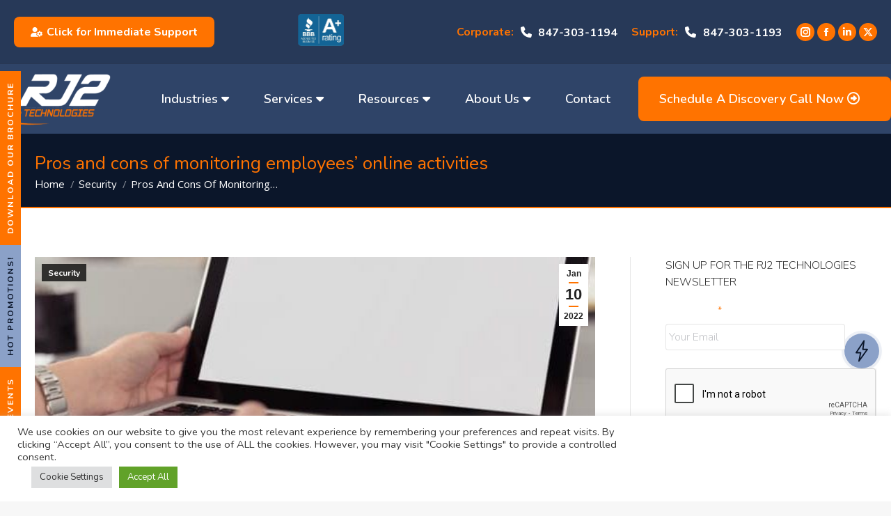

--- FILE ---
content_type: text/html; charset=UTF-8
request_url: https://rj2t.com/blog/pros-and-cons-of-monitoring-employees-online-activities/
body_size: 39260
content:
<!DOCTYPE html>
<!--[if !(IE 6) | !(IE 7) | !(IE 8)  ]><!-->
<html lang="en-US" prefix="og: https://ogp.me/ns#" class="no-js">
<!--<![endif]-->
<head>
		<!-- Global site tag (gtag.js) - Google Ads: 861357989 --> <script async src="https://www.googletagmanager.com/gtag/js?id=AW-861357989"></script> <script> window.dataLayer = window.dataLayer || []; function gtag(){dataLayer.push(arguments);} gtag('js', new Date()); gtag('config', 'AW-861357989'); </script>
	<meta charset="UTF-8" />
<script>
var gform;gform||(document.addEventListener("gform_main_scripts_loaded",function(){gform.scriptsLoaded=!0}),document.addEventListener("gform/theme/scripts_loaded",function(){gform.themeScriptsLoaded=!0}),window.addEventListener("DOMContentLoaded",function(){gform.domLoaded=!0}),gform={domLoaded:!1,scriptsLoaded:!1,themeScriptsLoaded:!1,isFormEditor:()=>"function"==typeof InitializeEditor,callIfLoaded:function(o){return!(!gform.domLoaded||!gform.scriptsLoaded||!gform.themeScriptsLoaded&&!gform.isFormEditor()||(gform.isFormEditor()&&console.warn("The use of gform.initializeOnLoaded() is deprecated in the form editor context and will be removed in Gravity Forms 3.1."),o(),0))},initializeOnLoaded:function(o){gform.callIfLoaded(o)||(document.addEventListener("gform_main_scripts_loaded",()=>{gform.scriptsLoaded=!0,gform.callIfLoaded(o)}),document.addEventListener("gform/theme/scripts_loaded",()=>{gform.themeScriptsLoaded=!0,gform.callIfLoaded(o)}),window.addEventListener("DOMContentLoaded",()=>{gform.domLoaded=!0,gform.callIfLoaded(o)}))},hooks:{action:{},filter:{}},addAction:function(o,r,e,t){gform.addHook("action",o,r,e,t)},addFilter:function(o,r,e,t){gform.addHook("filter",o,r,e,t)},doAction:function(o){gform.doHook("action",o,arguments)},applyFilters:function(o){return gform.doHook("filter",o,arguments)},removeAction:function(o,r){gform.removeHook("action",o,r)},removeFilter:function(o,r,e){gform.removeHook("filter",o,r,e)},addHook:function(o,r,e,t,n){null==gform.hooks[o][r]&&(gform.hooks[o][r]=[]);var d=gform.hooks[o][r];null==n&&(n=r+"_"+d.length),gform.hooks[o][r].push({tag:n,callable:e,priority:t=null==t?10:t})},doHook:function(r,o,e){var t;if(e=Array.prototype.slice.call(e,1),null!=gform.hooks[r][o]&&((o=gform.hooks[r][o]).sort(function(o,r){return o.priority-r.priority}),o.forEach(function(o){"function"!=typeof(t=o.callable)&&(t=window[t]),"action"==r?t.apply(null,e):e[0]=t.apply(null,e)})),"filter"==r)return e[0]},removeHook:function(o,r,t,n){var e;null!=gform.hooks[o][r]&&(e=(e=gform.hooks[o][r]).filter(function(o,r,e){return!!(null!=n&&n!=o.tag||null!=t&&t!=o.priority)}),gform.hooks[o][r]=e)}});
</script>

		<meta name="viewport" content="width=device-width, initial-scale=1, maximum-scale=1, user-scalable=0">
		<meta name="theme-color" content="#ff7300"/>	<link rel="profile" href="http://gmpg.org/xfn/11" />
	
<!-- Search Engine Optimization by Rank Math - https://rankmath.com/ -->
<title>Pros and cons of monitoring employees’ online activities - RJ2 Technologies</title>
<meta name="description" content="When people think of monitoring employees’ online activities, they typically imagine tyrannical bosses who want to make sure their subordinates are working"/>
<meta name="robots" content="follow, index, max-snippet:-1, max-video-preview:-1, max-image-preview:large"/>
<link rel="canonical" href="https://rj2t.com/blog/pros-and-cons-of-monitoring-employees-online-activities/" />
<meta property="og:locale" content="en_US" />
<meta property="og:type" content="article" />
<meta property="og:title" content="Pros and cons of monitoring employees’ online activities - RJ2 Technologies" />
<meta property="og:description" content="When people think of monitoring employees’ online activities, they typically imagine tyrannical bosses who want to make sure their subordinates are working" />
<meta property="og:url" content="https://rj2t.com/blog/pros-and-cons-of-monitoring-employees-online-activities/" />
<meta property="og:site_name" content="RJ2 Technologies" />
<meta property="article:section" content="Security" />
<meta property="og:updated_time" content="2024-05-21T10:56:36-05:00" />
<meta property="og:image" content="https://rj2t.com/wp-content/uploads/2022/01/2016Mar15_Security_C_PH.jpg" />
<meta property="og:image:secure_url" content="https://rj2t.com/wp-content/uploads/2022/01/2016Mar15_Security_C_PH.jpg" />
<meta property="og:image:width" content="900" />
<meta property="og:image:height" content="300" />
<meta property="og:image:alt" content="Pros and cons of monitoring employees’ online activities" />
<meta property="og:image:type" content="image/jpeg" />
<meta property="article:published_time" content="2022-01-10T11:07:05-06:00" />
<meta property="article:modified_time" content="2024-05-21T10:56:36-05:00" />
<meta name="twitter:card" content="summary_large_image" />
<meta name="twitter:title" content="Pros and cons of monitoring employees’ online activities - RJ2 Technologies" />
<meta name="twitter:description" content="When people think of monitoring employees’ online activities, they typically imagine tyrannical bosses who want to make sure their subordinates are working" />
<meta name="twitter:image" content="https://rj2t.com/wp-content/uploads/2022/01/2016Mar15_Security_C_PH.jpg" />
<script type="application/ld+json" class="rank-math-schema">{"@context":"https://schema.org","@graph":[{"@type":"Organization","@id":"https://rj2t.com/#organization","name":"RJ2 Technologies","url":"https://rj2t.com","logo":{"@type":"ImageObject","@id":"https://rj2t.com/#logo","url":"https://rj2t.com/wp-content/uploads/2019/04/RJ2T_Logo@70H.png","contentUrl":"https://rj2t.com/wp-content/uploads/2019/04/RJ2T_Logo@70H.png","caption":"RJ2 Technologies","inLanguage":"en-US","width":"152","height":"70"}},{"@type":"WebSite","@id":"https://rj2t.com/#website","url":"https://rj2t.com","name":"RJ2 Technologies","publisher":{"@id":"https://rj2t.com/#organization"},"inLanguage":"en-US"},{"@type":"ImageObject","@id":"https://rj2t.com/wp-content/uploads/2022/01/2016Mar15_Security_C_PH.jpg","url":"https://rj2t.com/wp-content/uploads/2022/01/2016Mar15_Security_C_PH.jpg","width":"900","height":"300","inLanguage":"en-US"},{"@type":"WebPage","@id":"https://rj2t.com/blog/pros-and-cons-of-monitoring-employees-online-activities/#webpage","url":"https://rj2t.com/blog/pros-and-cons-of-monitoring-employees-online-activities/","name":"Pros and cons of monitoring employees\u2019 online activities - RJ2 Technologies","datePublished":"2022-01-10T11:07:05-06:00","dateModified":"2024-05-21T10:56:36-05:00","isPartOf":{"@id":"https://rj2t.com/#website"},"primaryImageOfPage":{"@id":"https://rj2t.com/wp-content/uploads/2022/01/2016Mar15_Security_C_PH.jpg"},"inLanguage":"en-US"},{"@type":"Person","@id":"https://rj2t.com/author/lwood/","name":"Lauren Wood","url":"https://rj2t.com/author/lwood/","image":{"@type":"ImageObject","@id":"https://secure.gravatar.com/avatar/db6905b76abe672972a93937e107bc5092509a53bf756af41225806ec9e8a87c?s=96&amp;d=mm&amp;r=g","url":"https://secure.gravatar.com/avatar/db6905b76abe672972a93937e107bc5092509a53bf756af41225806ec9e8a87c?s=96&amp;d=mm&amp;r=g","caption":"Lauren Wood","inLanguage":"en-US"},"worksFor":{"@id":"https://rj2t.com/#organization"}},{"@type":"BlogPosting","headline":"Pros and cons of monitoring employees\u2019 online activities - RJ2 Technologies","datePublished":"2022-01-10T11:07:05-06:00","dateModified":"2024-05-21T10:56:36-05:00","author":{"@id":"https://rj2t.com/author/lwood/","name":"Lauren Wood"},"publisher":{"@id":"https://rj2t.com/#organization"},"description":"When people think of monitoring employees\u2019 online activities, they typically imagine tyrannical bosses who want to make sure their subordinates are working","name":"Pros and cons of monitoring employees\u2019 online activities - RJ2 Technologies","@id":"https://rj2t.com/blog/pros-and-cons-of-monitoring-employees-online-activities/#richSnippet","isPartOf":{"@id":"https://rj2t.com/blog/pros-and-cons-of-monitoring-employees-online-activities/#webpage"},"image":{"@id":"https://rj2t.com/wp-content/uploads/2022/01/2016Mar15_Security_C_PH.jpg"},"inLanguage":"en-US","mainEntityOfPage":{"@id":"https://rj2t.com/blog/pros-and-cons-of-monitoring-employees-online-activities/#webpage"}}]}</script>
<!-- /Rank Math WordPress SEO plugin -->

<link rel='dns-prefetch' href='//cdnjs.cloudflare.com' />
<link rel='dns-prefetch' href='//js.hs-scripts.com' />
<link rel='dns-prefetch' href='//www.googletagmanager.com' />
<link rel='dns-prefetch' href='//fonts.googleapis.com' />
<link rel="alternate" type="application/rss+xml" title="RJ2 Technologies &raquo; Feed" href="https://rj2t.com/feed/" />
<link rel="alternate" type="application/rss+xml" title="RJ2 Technologies &raquo; Comments Feed" href="https://rj2t.com/comments/feed/" />
<link rel="alternate" type="application/rss+xml" title="RJ2 Technologies &raquo; Pros and cons of monitoring employees’ online activities Comments Feed" href="https://rj2t.com/blog/pros-and-cons-of-monitoring-employees-online-activities/feed/" />
<link rel="alternate" title="oEmbed (JSON)" type="application/json+oembed" href="https://rj2t.com/wp-json/oembed/1.0/embed?url=https%3A%2F%2Frj2t.com%2Fblog%2Fpros-and-cons-of-monitoring-employees-online-activities%2F" />
<link rel="alternate" title="oEmbed (XML)" type="text/xml+oembed" href="https://rj2t.com/wp-json/oembed/1.0/embed?url=https%3A%2F%2Frj2t.com%2Fblog%2Fpros-and-cons-of-monitoring-employees-online-activities%2F&#038;format=xml" />
		<!-- This site uses the Google Analytics by MonsterInsights plugin v9.11.1 - Using Analytics tracking - https://www.monsterinsights.com/ -->
		<!-- Note: MonsterInsights is not currently configured on this site. The site owner needs to authenticate with Google Analytics in the MonsterInsights settings panel. -->
					<!-- No tracking code set -->
				<!-- / Google Analytics by MonsterInsights -->
		<style id='wp-img-auto-sizes-contain-inline-css'>
img:is([sizes=auto i],[sizes^="auto," i]){contain-intrinsic-size:3000px 1500px}
/*# sourceURL=wp-img-auto-sizes-contain-inline-css */
</style>
<link rel='stylesheet' id='content-embed-styles-css' href='https://rj2t.com/wp-content/plugins/hubspot-content-embed/public/assets/main.css?ver=1.3.7' media='all' />
<style id='wp-emoji-styles-inline-css'>

	img.wp-smiley, img.emoji {
		display: inline !important;
		border: none !important;
		box-shadow: none !important;
		height: 1em !important;
		width: 1em !important;
		margin: 0 0.07em !important;
		vertical-align: -0.1em !important;
		background: none !important;
		padding: 0 !important;
	}
/*# sourceURL=wp-emoji-styles-inline-css */
</style>
<style id='classic-theme-styles-inline-css'>
/*! This file is auto-generated */
.wp-block-button__link{color:#fff;background-color:#32373c;border-radius:9999px;box-shadow:none;text-decoration:none;padding:calc(.667em + 2px) calc(1.333em + 2px);font-size:1.125em}.wp-block-file__button{background:#32373c;color:#fff;text-decoration:none}
/*# sourceURL=/wp-includes/css/classic-themes.min.css */
</style>
<link rel='stylesheet' id='cookie-law-info-css' href='https://rj2t.com/wp-content/plugins/cookie-law-info/legacy/public/css/cookie-law-info-public.css?ver=3.3.9.1' media='all' />
<link rel='stylesheet' id='cookie-law-info-gdpr-css' href='https://rj2t.com/wp-content/plugins/cookie-law-info/legacy/public/css/cookie-law-info-gdpr.css?ver=3.3.9.1' media='all' />
<link rel='stylesheet' id='go-pricing-styles-css' href='https://rj2t.com/wp-content/plugins/go_pricing/assets/css/go_pricing_styles.css?ver=3.4' media='all' />
<link rel='stylesheet' id='sign-in-with-google-css' href='https://rj2t.com/wp-content/plugins/sign-in-with-google/src/public/css/sign-in-with-google-public.css?ver=1.8.0' media='all' />
<link rel='stylesheet' id='wp-job-manager-job-listings-css' href='https://rj2t.com/wp-content/plugins/wp-job-manager/assets/dist/css/job-listings.css?ver=598383a28ac5f9f156e4' media='all' />
<link rel='stylesheet' id='grw-public-main-css-css' href='https://rj2t.com/wp-content/plugins/widget-google-reviews/assets/css/public-main.css?ver=6.9.1' media='all' />
<link rel='stylesheet' id='the7-font-css' href='https://rj2t.com/wp-content/themes/dt-the7/fonts/icomoon-the7-font/icomoon-the7-font.min.css?ver=14.0.1.1' media='all' />
<link rel='stylesheet' id='the7-awesome-fonts-css' href='https://rj2t.com/wp-content/themes/dt-the7/fonts/FontAwesome/css/all.min.css?ver=14.0.1.1' media='all' />
<link rel='stylesheet' id='the7-awesome-fonts-back-css' href='https://rj2t.com/wp-content/themes/dt-the7/fonts/FontAwesome/back-compat.min.css?ver=14.0.1.1' media='all' />
<link rel='stylesheet' id='the7-Defaults-css' href='https://rj2t.com/wp-content/uploads/smile_fonts/Defaults/Defaults.css?ver=6.9' media='all' />
<link rel='stylesheet' id='the7-icomoon-brankic-32x32-css' href='https://rj2t.com/wp-content/uploads/smile_fonts/icomoon-brankic-32x32/icomoon-brankic-32x32.css?ver=6.9' media='all' />
<link rel='stylesheet' id='the7-icomoon-free-social-contact-16x16-css' href='https://rj2t.com/wp-content/uploads/smile_fonts/icomoon-free-social-contact-16x16/icomoon-free-social-contact-16x16.css?ver=6.9' media='all' />
<link rel='stylesheet' id='dt-web-fonts-css' href='https://fonts.googleapis.com/css?family=Roboto:400,600,700%7COpen+Sans:400,600,700%7CRoboto+Condensed:400,600,700%7CNunito:400,400italic,500,600,700,700normal%7CInstrument+Sans:400,600,700' media='all' />
<link rel='stylesheet' id='dt-main-css' href='https://rj2t.com/wp-content/themes/dt-the7/css/main.min.css?ver=14.0.1.1' media='all' />
<style id='dt-main-inline-css'>
body #load {
  display: block;
  height: 100%;
  overflow: hidden;
  position: fixed;
  width: 100%;
  z-index: 9901;
  opacity: 1;
  visibility: visible;
  transition: all .35s ease-out;
}
.load-wrap {
  width: 100%;
  height: 100%;
  background-position: center center;
  background-repeat: no-repeat;
  text-align: center;
  display: -ms-flexbox;
  display: -ms-flex;
  display: flex;
  -ms-align-items: center;
  -ms-flex-align: center;
  align-items: center;
  -ms-flex-flow: column wrap;
  flex-flow: column wrap;
  -ms-flex-pack: center;
  -ms-justify-content: center;
  justify-content: center;
}
.load-wrap > svg {
  position: absolute;
  top: 50%;
  left: 50%;
  transform: translate(-50%,-50%);
}
#load {
  background: var(--the7-elementor-beautiful-loading-bg,#0b162a);
  --the7-beautiful-spinner-color2: var(--the7-beautiful-spinner-color,#ff7300);
}

/*# sourceURL=dt-main-inline-css */
</style>
<link rel='stylesheet' id='the7-custom-scrollbar-css' href='https://rj2t.com/wp-content/themes/dt-the7/lib/custom-scrollbar/custom-scrollbar.min.css?ver=14.0.1.1' media='all' />
<link rel='stylesheet' id='the7-wpbakery-css' href='https://rj2t.com/wp-content/themes/dt-the7/css/wpbakery.min.css?ver=14.0.1.1' media='all' />
<link rel='stylesheet' id='the7-core-css' href='https://rj2t.com/wp-content/plugins/dt-the7-core/assets/css/post-type.min.css?ver=2.7.12' media='all' />
<link rel='stylesheet' id='the7-css-vars-css' href='https://rj2t.com/wp-content/uploads/the7-css/css-vars.css?ver=8a1a2e70ce63' media='all' />
<link rel='stylesheet' id='dt-custom-css' href='https://rj2t.com/wp-content/uploads/the7-css/custom.css?ver=8a1a2e70ce63' media='all' />
<link rel='stylesheet' id='dt-media-css' href='https://rj2t.com/wp-content/uploads/the7-css/media.css?ver=8a1a2e70ce63' media='all' />
<link rel='stylesheet' id='the7-mega-menu-css' href='https://rj2t.com/wp-content/uploads/the7-css/mega-menu.css?ver=8a1a2e70ce63' media='all' />
<link rel='stylesheet' id='the7-elements-albums-portfolio-css' href='https://rj2t.com/wp-content/uploads/the7-css/the7-elements-albums-portfolio.css?ver=8a1a2e70ce63' media='all' />
<link rel='stylesheet' id='the7-elements-css' href='https://rj2t.com/wp-content/uploads/the7-css/post-type-dynamic.css?ver=8a1a2e70ce63' media='all' />
<link rel='stylesheet' id='style-css' href='https://rj2t.com/wp-content/themes/dt-the7-child/style.css?ver=14.0.1.1' media='all' />
<script src="https://rj2t.com/wp-includes/js/jquery/jquery.min.js?ver=3.7.1" id="jquery-core-js"></script>
<script src="https://rj2t.com/wp-includes/js/jquery/jquery-migrate.min.js?ver=3.4.1" id="jquery-migrate-js"></script>
<script id="cookie-law-info-js-extra">
var Cli_Data = {"nn_cookie_ids":[],"cookielist":[],"non_necessary_cookies":[],"ccpaEnabled":"","ccpaRegionBased":"","ccpaBarEnabled":"","strictlyEnabled":["necessary","obligatoire"],"ccpaType":"gdpr","js_blocking":"1","custom_integration":"","triggerDomRefresh":"","secure_cookies":""};
var cli_cookiebar_settings = {"animate_speed_hide":"500","animate_speed_show":"500","background":"#FFF","border":"#b1a6a6c2","border_on":"","button_1_button_colour":"#61a229","button_1_button_hover":"#4e8221","button_1_link_colour":"#fff","button_1_as_button":"1","button_1_new_win":"","button_2_button_colour":"#333","button_2_button_hover":"#292929","button_2_link_colour":"#444","button_2_as_button":"","button_2_hidebar":"","button_3_button_colour":"#dedfe0","button_3_button_hover":"#b2b2b3","button_3_link_colour":"#333333","button_3_as_button":"1","button_3_new_win":"","button_4_button_colour":"#dedfe0","button_4_button_hover":"#b2b2b3","button_4_link_colour":"#333333","button_4_as_button":"1","button_7_button_colour":"#61a229","button_7_button_hover":"#4e8221","button_7_link_colour":"#fff","button_7_as_button":"1","button_7_new_win":"","font_family":"inherit","header_fix":"","notify_animate_hide":"1","notify_animate_show":"","notify_div_id":"#cookie-law-info-bar","notify_position_horizontal":"right","notify_position_vertical":"bottom","scroll_close":"","scroll_close_reload":"","accept_close_reload":"","reject_close_reload":"","showagain_tab":"","showagain_background":"#fff","showagain_border":"#000","showagain_div_id":"#cookie-law-info-again","showagain_x_position":"100px","text":"#333333","show_once_yn":"","show_once":"10000","logging_on":"","as_popup":"","popup_overlay":"1","bar_heading_text":"","cookie_bar_as":"banner","popup_showagain_position":"bottom-right","widget_position":"left"};
var log_object = {"ajax_url":"https://rj2t.com/wp-admin/admin-ajax.php"};
//# sourceURL=cookie-law-info-js-extra
</script>
<script src="https://rj2t.com/wp-content/plugins/cookie-law-info/legacy/public/js/cookie-law-info-public.js?ver=3.3.9.1" id="cookie-law-info-js"></script>
<script id="gw-tweenmax-js-before">
var oldGS=window.GreenSockGlobals,oldGSQueue=window._gsQueue,oldGSDefine=window._gsDefine;window._gsDefine=null;delete(window._gsDefine);var gwGS=window.GreenSockGlobals={};
//# sourceURL=gw-tweenmax-js-before
</script>
<script src="https://cdnjs.cloudflare.com/ajax/libs/gsap/1.11.2/TweenMax.min.js" id="gw-tweenmax-js"></script>
<script id="gw-tweenmax-js-after">
try{window.GreenSockGlobals=null;window._gsQueue=null;window._gsDefine=null;delete(window.GreenSockGlobals);delete(window._gsQueue);delete(window._gsDefine);window.GreenSockGlobals=oldGS;window._gsQueue=oldGSQueue;window._gsDefine=oldGSDefine;}catch(e){}
//# sourceURL=gw-tweenmax-js-after
</script>
<script src="//rj2t.com/wp-content/plugins/revslider/sr6/assets/js/rbtools.min.js?ver=6.7.38" async id="tp-tools-js"></script>
<script src="//rj2t.com/wp-content/plugins/revslider/sr6/assets/js/rs6.min.js?ver=6.7.38" async id="revmin-js"></script>
<script src="https://rj2t.com/wp-content/plugins/stop-user-enumeration/frontend/js/frontend.js?ver=1.7.7" id="stop-user-enumeration-js" defer data-wp-strategy="defer"></script>
<script defer="defer" src="https://rj2t.com/wp-content/plugins/widget-google-reviews/assets/js/public-main.js?ver=6.9.1" id="grw-public-main-js-js"></script>
<script id="dt-above-fold-js-extra">
var dtLocal = {"themeUrl":"https://rj2t.com/wp-content/themes/dt-the7","passText":"To view this protected post, enter the password below:","moreButtonText":{"loading":"Loading...","loadMore":"Load more"},"postID":"6721","ajaxurl":"https://rj2t.com/wp-admin/admin-ajax.php","REST":{"baseUrl":"https://rj2t.com/wp-json/the7/v1","endpoints":{"sendMail":"/send-mail"}},"contactMessages":{"required":"One or more fields have an error. Please check and try again.","terms":"Please accept the privacy policy.","fillTheCaptchaError":"Please, fill the captcha."},"captchaSiteKey":"","ajaxNonce":"a910ca4bd4","pageData":"","themeSettings":{"smoothScroll":"off","lazyLoading":false,"desktopHeader":{"height":100},"ToggleCaptionEnabled":"disabled","ToggleCaption":"Navigation","floatingHeader":{"showAfter":140,"showMenu":true,"height":100,"logo":{"showLogo":true,"html":"\u003Cimg class=\" preload-me\" src=\"https://rj2t.com/wp-content/uploads/2025/06/img-logo-RJ2-Technologies-R2.webp\" srcset=\"https://rj2t.com/wp-content/uploads/2025/06/img-logo-RJ2-Technologies-R2.webp 160w, https://rj2t.com/wp-content/uploads/2025/06/img-logo-RJ2-Technologies-R2.webp 160w\" width=\"160\" height=\"75\"   sizes=\"160px\" alt=\"RJ2 Technologies\" /\u003E","url":"https://rj2t.com/"}},"topLine":{"floatingTopLine":{"logo":{"showLogo":false,"html":""}}},"mobileHeader":{"firstSwitchPoint":1050,"secondSwitchPoint":920,"firstSwitchPointHeight":100,"secondSwitchPointHeight":100,"mobileToggleCaptionEnabled":"disabled","mobileToggleCaption":"Menu"},"stickyMobileHeaderFirstSwitch":{"logo":{"html":"\u003Cimg class=\" preload-me\" src=\"https://rj2t.com/wp-content/uploads/2025/06/img-logo-RJ2-Technologies-R2.webp\" srcset=\"https://rj2t.com/wp-content/uploads/2025/06/img-logo-RJ2-Technologies-R2.webp 160w, https://rj2t.com/wp-content/uploads/2025/06/img-logo-RJ2-Technologies-R2.webp 160w\" width=\"160\" height=\"75\"   sizes=\"160px\" alt=\"RJ2 Technologies\" /\u003E"}},"stickyMobileHeaderSecondSwitch":{"logo":{"html":"\u003Cimg class=\" preload-me\" src=\"https://rj2t.com/wp-content/uploads/2025/06/img-logo-RJ2-Technologies-R2.webp\" srcset=\"https://rj2t.com/wp-content/uploads/2025/06/img-logo-RJ2-Technologies-R2.webp 160w, https://rj2t.com/wp-content/uploads/2025/06/img-logo-RJ2-Technologies-R2.webp 160w\" width=\"160\" height=\"75\"   sizes=\"160px\" alt=\"RJ2 Technologies\" /\u003E"}},"sidebar":{"switchPoint":990},"boxedWidth":"1340px"},"VCMobileScreenWidth":"768"};
var dtShare = {"shareButtonText":{"facebook":"Share on Facebook","twitter":"Share on X","pinterest":"Pin it","linkedin":"Share on Linkedin","whatsapp":"Share on Whatsapp"},"overlayOpacity":"85"};
//# sourceURL=dt-above-fold-js-extra
</script>
<script src="https://rj2t.com/wp-content/themes/dt-the7/js/above-the-fold.min.js?ver=14.0.1.1" id="dt-above-fold-js"></script>

<!-- Google tag (gtag.js) snippet added by Site Kit -->
<!-- Google Analytics snippet added by Site Kit -->
<!-- Google Ads snippet added by Site Kit -->
<script src="https://www.googletagmanager.com/gtag/js?id=G-4KPR0H7FDE" id="google_gtagjs-js" async></script>
<script id="google_gtagjs-js-after">
window.dataLayer = window.dataLayer || [];function gtag(){dataLayer.push(arguments);}
gtag("set","linker",{"domains":["rj2t.com"]});
gtag("js", new Date());
gtag("set", "developer_id.dZTNiMT", true);
gtag("config", "G-4KPR0H7FDE", {"googlesitekit_post_type":"post"});
gtag("config", "AW-861357989");
//# sourceURL=google_gtagjs-js-after
</script>
<script></script><link rel="https://api.w.org/" href="https://rj2t.com/wp-json/" /><link rel="alternate" title="JSON" type="application/json" href="https://rj2t.com/wp-json/wp/v2/posts/6721" /><link rel="EditURI" type="application/rsd+xml" title="RSD" href="https://rj2t.com/xmlrpc.php?rsd" />
<meta name="generator" content="WordPress 6.9" />
<link rel='shortlink' href='https://rj2t.com/?p=6721' />
<meta name="generator" content="Site Kit by Google 1.170.0" /><!-- HFCM by 99 Robots - Snippet # 3: HotJar Tracking Code -->
<!-- Hotjar Tracking Code for https://rj2t.com -->
<script>
    (function(h,o,t,j,a,r){
        h.hj=h.hj||function(){(h.hj.q=h.hj.q||[]).push(arguments)};
        h._hjSettings={hjid:2997319,hjsv:6};
        a=o.getElementsByTagName('head')[0];
        r=o.createElement('script');r.async=1;
        r.src=t+h._hjSettings.hjid+j+h._hjSettings.hjsv;
        a.appendChild(r);
    })(window,document,'https://static.hotjar.com/c/hotjar-','.js?sv=');
</script>
<!-- /end HFCM by 99 Robots -->
			<!-- DO NOT COPY THIS SNIPPET! Start of Page Analytics Tracking for HubSpot WordPress plugin v11.3.33-->
			<script class="hsq-set-content-id" data-content-id="blog-post">
				var _hsq = _hsq || [];
				_hsq.push(["setContentType", "blog-post"]);
			</script>
			<!-- DO NOT COPY THIS SNIPPET! End of Page Analytics Tracking for HubSpot WordPress plugin -->
			<meta name="ti-site-data" content="[base64]" /><script type='text/javascript'>
				jQuery(document).ready(function($) {
				var ult_smooth_speed = 480;
				var ult_smooth_step = 80;
				$('html').attr('data-ult_smooth_speed',ult_smooth_speed).attr('data-ult_smooth_step',ult_smooth_step);
				});
			</script>
        <script type="text/javascript">
            var jQueryMigrateHelperHasSentDowngrade = false;

			window.onerror = function( msg, url, line, col, error ) {
				// Break out early, do not processing if a downgrade reqeust was already sent.
				if ( jQueryMigrateHelperHasSentDowngrade ) {
					return true;
                }

				var xhr = new XMLHttpRequest();
				var nonce = 'd433a0caa0';
				var jQueryFunctions = [
					'andSelf',
					'browser',
					'live',
					'boxModel',
					'support.boxModel',
					'size',
					'swap',
					'clean',
					'sub',
                ];
				var match_pattern = /\)\.(.+?) is not a function/;
                var erroredFunction = msg.match( match_pattern );

                // If there was no matching functions, do not try to downgrade.
                if ( null === erroredFunction || typeof erroredFunction !== 'object' || typeof erroredFunction[1] === "undefined" || -1 === jQueryFunctions.indexOf( erroredFunction[1] ) ) {
                    return true;
                }

                // Set that we've now attempted a downgrade request.
                jQueryMigrateHelperHasSentDowngrade = true;

				xhr.open( 'POST', 'https://rj2t.com/wp-admin/admin-ajax.php' );
				xhr.setRequestHeader( 'Content-Type', 'application/x-www-form-urlencoded' );
				xhr.onload = function () {
					var response,
                        reload = false;

					if ( 200 === xhr.status ) {
                        try {
                        	response = JSON.parse( xhr.response );

                        	reload = response.data.reload;
                        } catch ( e ) {
                        	reload = false;
                        }
                    }

					// Automatically reload the page if a deprecation caused an automatic downgrade, ensure visitors get the best possible experience.
					if ( reload ) {
						location.reload();
                    }
				};

				xhr.send( encodeURI( 'action=jquery-migrate-downgrade-version&_wpnonce=' + nonce ) );

				// Suppress error alerts in older browsers
				return true;
			}
        </script>

		<link rel="pingback" href="https://rj2t.com/xmlrpc.php">

<!-- Google AdSense meta tags added by Site Kit -->
<meta name="google-adsense-platform-account" content="ca-host-pub-2644536267352236">
<meta name="google-adsense-platform-domain" content="sitekit.withgoogle.com">
<!-- End Google AdSense meta tags added by Site Kit -->

<!-- Meta Pixel Code -->
<script type="text/plain" data-cli-class="cli-blocker-script"  data-cli-script-type="analytics" data-cli-block="true"  data-cli-element-position="head">
!function(f,b,e,v,n,t,s){if(f.fbq)return;n=f.fbq=function(){n.callMethod?
n.callMethod.apply(n,arguments):n.queue.push(arguments)};if(!f._fbq)f._fbq=n;
n.push=n;n.loaded=!0;n.version='2.0';n.queue=[];t=b.createElement(e);t.async=!0;
t.src=v;s=b.getElementsByTagName(e)[0];s.parentNode.insertBefore(t,s)}(window,
document,'script','https://connect.facebook.net/en_US/fbevents.js');
</script>
<!-- End Meta Pixel Code -->
<script type="text/plain" data-cli-class="cli-blocker-script"  data-cli-script-type="analytics" data-cli-block="true"  data-cli-element-position="head">var url = window.location.origin + '?ob=open-bridge';
            fbq('set', 'openbridge', '1298000960698008', url);
fbq('init', '1298000960698008', {}, {
    "agent": "wordpress-6.9-4.1.5"
})</script><script type="text/plain" data-cli-class="cli-blocker-script"  data-cli-script-type="analytics" data-cli-block="true"  data-cli-element-position="head">
    fbq('track', 'PageView', []);
  </script><meta name="generator" content="Powered by WPBakery Page Builder - drag and drop page builder for WordPress."/>

<!-- Google Tag Manager snippet added by Site Kit -->
<script>
			( function( w, d, s, l, i ) {
				w[l] = w[l] || [];
				w[l].push( {'gtm.start': new Date().getTime(), event: 'gtm.js'} );
				var f = d.getElementsByTagName( s )[0],
					j = d.createElement( s ), dl = l != 'dataLayer' ? '&l=' + l : '';
				j.async = true;
				j.src = 'https://www.googletagmanager.com/gtm.js?id=' + i + dl;
				f.parentNode.insertBefore( j, f );
			} )( window, document, 'script', 'dataLayer', 'GTM-KWPCVD9' );
			
</script>

<!-- End Google Tag Manager snippet added by Site Kit -->
<meta name="generator" content="Powered by Slider Revolution 6.7.38 - responsive, Mobile-Friendly Slider Plugin for WordPress with comfortable drag and drop interface." />
<script type="text/javascript" id="the7-loader-script">
document.addEventListener("DOMContentLoaded", function(event) {
	var load = document.getElementById("load");
	if(!load.classList.contains('loader-removed')){
		var removeLoading = setTimeout(function() {
			load.className += " loader-removed";
		}, 300);
	}
});
</script>
		<link rel="icon" href="https://rj2t.com/wp-content/uploads/2025/06/favicon-logo-RJ2-Technologies.webp" type="" sizes="16x16"/><link rel="icon" href="https://rj2t.com/wp-content/uploads/2025/06/favicon-logo-RJ2-Technologies.webp" type="" sizes="32x32"/><script>function setREVStartSize(e){
			//window.requestAnimationFrame(function() {
				window.RSIW = window.RSIW===undefined ? window.innerWidth : window.RSIW;
				window.RSIH = window.RSIH===undefined ? window.innerHeight : window.RSIH;
				try {
					var pw = document.getElementById(e.c).parentNode.offsetWidth,
						newh;
					pw = pw===0 || isNaN(pw) || (e.l=="fullwidth" || e.layout=="fullwidth") ? window.RSIW : pw;
					e.tabw = e.tabw===undefined ? 0 : parseInt(e.tabw);
					e.thumbw = e.thumbw===undefined ? 0 : parseInt(e.thumbw);
					e.tabh = e.tabh===undefined ? 0 : parseInt(e.tabh);
					e.thumbh = e.thumbh===undefined ? 0 : parseInt(e.thumbh);
					e.tabhide = e.tabhide===undefined ? 0 : parseInt(e.tabhide);
					e.thumbhide = e.thumbhide===undefined ? 0 : parseInt(e.thumbhide);
					e.mh = e.mh===undefined || e.mh=="" || e.mh==="auto" ? 0 : parseInt(e.mh,0);
					if(e.layout==="fullscreen" || e.l==="fullscreen")
						newh = Math.max(e.mh,window.RSIH);
					else{
						e.gw = Array.isArray(e.gw) ? e.gw : [e.gw];
						for (var i in e.rl) if (e.gw[i]===undefined || e.gw[i]===0) e.gw[i] = e.gw[i-1];
						e.gh = e.el===undefined || e.el==="" || (Array.isArray(e.el) && e.el.length==0)? e.gh : e.el;
						e.gh = Array.isArray(e.gh) ? e.gh : [e.gh];
						for (var i in e.rl) if (e.gh[i]===undefined || e.gh[i]===0) e.gh[i] = e.gh[i-1];
											
						var nl = new Array(e.rl.length),
							ix = 0,
							sl;
						e.tabw = e.tabhide>=pw ? 0 : e.tabw;
						e.thumbw = e.thumbhide>=pw ? 0 : e.thumbw;
						e.tabh = e.tabhide>=pw ? 0 : e.tabh;
						e.thumbh = e.thumbhide>=pw ? 0 : e.thumbh;
						for (var i in e.rl) nl[i] = e.rl[i]<window.RSIW ? 0 : e.rl[i];
						sl = nl[0];
						for (var i in nl) if (sl>nl[i] && nl[i]>0) { sl = nl[i]; ix=i;}
						var m = pw>(e.gw[ix]+e.tabw+e.thumbw) ? 1 : (pw-(e.tabw+e.thumbw)) / (e.gw[ix]);
						newh =  (e.gh[ix] * m) + (e.tabh + e.thumbh);
					}
					var el = document.getElementById(e.c);
					if (el!==null && el) el.style.height = newh+"px";
					el = document.getElementById(e.c+"_wrapper");
					if (el!==null && el) {
						el.style.height = newh+"px";
						el.style.display = "block";
					}
				} catch(e){
					console.log("Failure at Presize of Slider:" + e)
				}
			//});
		  };</script>
		<style id="wp-custom-css">
			/* html, body, body.page, .wf-container > * {
    font: normal  15px / 27px "Open Sans", Helvetica, Arial, Verdana, sans-serif;
    word-spacing: normal;
    color: #76777a;
}

h2, .h2-size, .entry-title.h2-size, h1.entry-title, .dt-accordion-h2-size .wpb_accordion_header > a {
    color: #333333;
    font: normal  34px / 44px "Strait", Helvetica, Arial, Verdana, sans-serif;
    text-transform: uppercase;
}

.widget-title, .elementor-widget .woocommerce h5 {
    font: 16px / 26px "Strait", Helvetica, Arial, Verdana, sans-serif;
    text-transform: uppercase;
    color: #333333;
}

.footer .widget, .footer .tp_recent_tweets li {
    font: 14px / 25px "Open Sans", Helvetica, Arial, Verdana, sans-serif;
    text-transform: none;
}

.dt-btn-l {
    padding: 16px 24px 16px 24px !important;
    font: normal  21px / 23px "Strait", Helvetica, Arial, Verdana, sans-serif !important;
    text-transform: uppercase !important;
    border-radius: var(--the7-big-button-border-radius) !important;
    border: 0px solid #020167 !important;
}

.dt-btn, .widget .dt-form .dt-btn, .nsu-submit, .give-btn.give-btn-reveal, .give-submit.give-btn {
    font: normal  15px / 17px "Strait", Helvetica, Arial, Verdana, sans-serif;
    text-transform: uppercase;
    border-radius: var(--the7-small-button-border-radius);
    border: 0px solid #020167;
    padding: 8px 14px 7px 14px;
}

.uvc-heading.ultimate-heading-204166cdea781aefe h1 {
    font-size: 30px;
    line-height: 40px;
}

h3, .h3-size, .entry-title.h3-size, h2.entry-title, .dt-accordion-h3-size .wpb_accordion_header > a {
    color: #333333;
    font: normal  24px / 34px "Strait", Helvetica, Arial, Verdana, sans-serif;
    text-transform: uppercase;
}

button.button, a.button, input[type="reset"], .wpcf7-submit, .dt-btn-m, input.dt-btn-m[type="submit"], #main .gform_wrapper .gform_footer input.button, #main .gform_wrapper .gform_footer input[type="submit"], #main-slideshow .tp-button, .woocommerce-widget-layered-nav-dropdown__submit {
    font: normal  17px / 19px "Strait", Helvetica, Arial, Verdana, sans-serif;
    text-transform: uppercase;
    border-radius: var(--the7-medium-button-border-radius);
    border: 0px solid #020167;
    padding: 12px 18px 12px 18px;
}
/* Hide IT downtime calculator icon on nav */
.header-bar .mini-widgets {
	display: none !important;
}  */		</style>
			<style type="text/css">
		div.gform_wrapper {
			position: relative;
			background-color: transparent;
									color: #020167;
																														border-style: solid;
			border-width: 0;
											}

		
		div.gform_wrapper form {
			position: relative;
		}

		div.gform_wrapper .gform_title {
																	}

		div.gform_wrapper span.gform_description {
											}

		div.gform_wrapper .top_label .gfield_label {
									color: #020167;
									font-size: 18px;
														}

		div.gform_wrapper .gfield .ginput_complex.ginput_container label {
						margin-bottom: 0;
		}

		div.gform_wrapper .ginput_container label,
		div.gform_wrapper table.gfield_list thead th,
		div.gform_wrapper span.ginput_product_price_label,
		div.gform_wrapper span.ginput_quantity_label,
		div.gform_wrapper .gfield_html {
						color: #020167;
					}

		div.gform_wrapper span.ginput_product_price,
		div.gform_wrapper .gfield_price .ginput_container_total span {
					}

		div.gform_wrapper .gsection {
							border-bottom-width: px;
									margin-right: 0;
							margin-bottom: px;
					}

		div.gform_wrapper h2.gsection_title {
								}

		div.gform_wrapper ul.gfield_radio li input:not([type='radio']):not([type='checkbox']):not([type='submit']):not([type='button']):not([type='image']):not([type='file']) {
		    width: auto !important;
			display: inline-block;
		}

		div.gform_wrapper input:not([type=radio]):not([type=checkbox]):not([type=submit]):not([type=button]):not([type=image]):not([type=file]),
		div.gform_wrapper select,
		div.gform_wrapper textarea {
												color: #020167;
						background-color: #ffffff;
																																	border-style: solid;
						border-radius: px;
					}

		div.gform_wrapper .ginput_complex input:not([type=radio]):not([type=checkbox]):not([type=submit]):not([type=image]):not([type=file]) {
		    width: 100%;
		}

		div.gform_wrapper .gfield input:not([type='radio']):not([type='checkbox']):not([type='submit']):not([type='button']):not([type='image']):not([type='file']),
		div.gform_wrapper .gfield select {
					}

		div.gform_wrapper .gfield textarea {
					}
		
		
		
		
		div.gform_wrapper .top_label input.medium,
		div.gform_wrapper .top_label select.medium {
			width: 49%;
		}

		div.gform_wrapper .gfield .gfield_description {
		    		    		    		}

		div.gform_wrapper ul.gform_fields li.gfield:not(.gf_left_third):not(.gf_middle_third)::not(.gf_right_third) {
			margin-bottom: 0;
			padding-right: 0;
						margin-top: px;
					}

		div.gform_wrapper .gform_footer,
		div.gform_wrapper .gform_page_footer {
			text-align: ;
		}
		div.gform_wrapper .gform_footer .gform_button,
		div.gform_wrapper .gform_page_footer .button {
															font-size: 20px;
																		padding-top: 10px;
									padding-bottom: 10px;
									padding-left: 20px;
									padding-right: 20px;
									border-width: px;
									border-style: solid;
						border-radius: px;
					}

		div.gform_wrapper.gf_browser_ie .gform_footer .gform_button,
		div.gform_wrapper.gf_browser_ie .gform_page_footer .button {
						padding-top: 10px;
									padding-bottom: 10px;
									padding-left: 20px;
									padding-right: 20px;
					}

		div.gform_wrapper .gform_footer input[type=submit]:last-child,
		div.gform_wrapper .gform_page_footer input[type=button]:last-child,
		div.gform_wrapper .gform_page_footer input[type=submit]:last-child {
			margin-bottom: 0 !important;
		}

		div.gform_wrapper .gform_footer .gform_button:hover, 
		div.gform_wrapper .gform_page_footer .button:hover {
									background-color: #ffc300;
					}

		
		
		/* File Upload */
		div.gform_wrapper .gfield input[type=file] {
			background-color: transparent;
						border-width: px;
																				}

		div.gform_wrapper div.validation_error {
														}

		div.gform_wrapper li.gfield.gfield_error {
			background-color: transparent;
		}

		div.gform_wrapper .gfield_error .gfield_label {
					}

		div.gform_wrapper li.gfield_error input:not([type=radio]):not([type=checkbox]):not([type=submit]):not([type=button]):not([type=image]):not([type=file]),
		div.gform_wrapper li.gfield_error textarea {
									border-width: px;
					}

		div.gform_wrapper .validation_message {
								}

		/* Success Message */
		div.gform_confirmation_wrapper {
			background-color: transparent;
			border-width: px;
												border-radius: px;
																	}
		div.gform_confirmation_wrapper .gform_confirmation_message {
								    		}

	</style>
	<noscript><style> .wpb_animate_when_almost_visible { opacity: 1; }</style></noscript><script>(function(w,d,t,r,u){var f,n,i;w[u]=w[u]||[],f=function(){var o={ti:"56310348"};o.q=w[u],w[u]=new UET(o),w[u].push("pageLoad")},n=d.createElement(t),n.src=r,n.async=1,n.onload=n.onreadystatechange=function(){var s=this.readyState;s&&s!=="loaded"&&s!=="complete"||(f(),n.onload=n.onreadystatechange=null)},i=d.getElementsByTagName(t)[0],i.parentNode.insertBefore(n,i)})(window,document,"script","//bat.bing.com/bat.js","uetq");</script>

<script type="text/javascript">

    (function(e,t,o,n,p,r,i){e.visitorGlobalObjectAlias=n;e[e.visitorGlobalObjectAlias]=e[e.visitorGlobalObjectAlias]||function(){(e[e.visitorGlobalObjectAlias].q=e[e.visitorGlobalObjectAlias].q||[]).push(arguments)};e[e.visitorGlobalObjectAlias].l=(new Date).getTime();r=t.createElement("script");r.src=o;r.async=true;i=t.getElementsByTagName("script")[0];i.parentNode.insertBefore(r,i)})(window,document,https://diffuser-cdn.app-us1.com/diffuser/diffuser.js,"vgo");

    vgo('setAccount', '26568010');

    vgo('setTrackByDefault', true);

 

    vgo('process');

</script>

<script type="text/javascript">

_linkedin_partner_id = "4156001";

window._linkedin_data_partner_ids = window._linkedin_data_partner_ids || [];

window._linkedin_data_partner_ids.push(_linkedin_partner_id);

</script><script type="text/javascript">

(function(l) {

if (!l){window.lintrk = function(a,b){window.lintrk.q.push([a,b])};

window.lintrk.q=[]}

var s = document.getElementsByTagName("script")[0];

var b = document.createElement("script");
	



b.type = "text/javascript";b.async = true;

b.src = "https://snap.licdn.com/li.lms-analytics/insight.min.js";

s.parentNode.insertBefore(b, s);})(window.lintrk);

</script>

<noscript>

<img height="1" width="1" style="display:none;" alt="" src="https://px.ads.linkedin.com/collect/?pid=4156001&fmt=gif" />

</noscript>




	<!-- Global site tag (gtag.js) - Google Ads: 861357989 -->
<script async src="https://www.googletagmanager.com/gtag/js?id=AW-861357989"></script>
<script>
  window.dataLayer = window.dataLayer || [];
  function gtag(){dataLayer.push(arguments);}
  gtag('js', new Date());

  gtag('config', 'AW-861357989');
</script>

<meta name="facebook-domain-verification" content="3m7yoapeli7fo70q8zgqm6fei2ouj5" /><style id='the7-custom-inline-css' type='text/css'>
.single_job_listing .application .application_button {
	display:none;
}
section#block-2 .vc_gitem-post-data-source-post_title a {
    color: #fd7200;
    font-weight: bold;
}

</style>
				<style type="text/css" id="c4wp-checkout-css">
					.woocommerce-checkout .c4wp_captcha_field {
						margin-bottom: 10px;
						margin-top: 15px;
						position: relative;
						display: inline-block;
					}
				</style>
							<style type="text/css" id="c4wp-v3-lp-form-css">
				.login #login, .login #lostpasswordform {
					min-width: 350px !important;
				}
				.wpforms-field-c4wp iframe {
					width: 100% !important;
				}
			</style>
			<link rel="preconnect" href="https://fonts.googleapis.com">
<link rel="preconnect" href="https://fonts.gstatic.com" crossorigin>
<link
    href="https://fonts.googleapis.com/css2?family=Instrument+Sans:ital,wght@0,400..700;1,400..700&family=Nunito:ital,wght@0,200..1000;1,200..1000&display=swap"
    rel="stylesheet">
<style>
:root {
    --Font-Family-Heading: "Instrument Sans";
    --Font-Family-Body: "Nunito";
}
</style><div class="sticky-navigation">
    <a href="/managed-services-brochure-download/">Download Our Brochure</a>
    <a href="#">Hot Promotions!</a>
    <a href="#">Events</a>
</div>
 
<a target="_blank" href="https://cmd-rj2technologies.screenconnect.com/" class="floating-cta"> <img src="/wp-content/uploads/2024/12/ic-floating-widget-screenconnect.svg" width="60" height="60" </a><style id="scorg-style-header-css-9872">#footer #post .btn-primary {
    display:none;
}
</style><style id="scorg-style-header-scss-8801">@import url("https://fonts.googleapis.com/css2?family=Instrument+Sans:ital,wght@0,400..700;1,400..700&family=Nunito:ital,wght@0,200..1000;1,200..1000&display=swap");
input,
button,
select,
textarea,
body,
p,
a,
.lead,
.font-body {
  font-family: "Nunito", serif !important;
  font-weight: 300;
  line-height: 1.2em;
}
input.h1, input.h2, input.h3, input.h4, input.h5, input.h6,
input .h1,
input .h2,
input .h3,
input .h4,
input .h5,
input .h6,
button.h1,
button.h2,
button.h3,
button.h4,
button.h5,
button.h6,
button .h1,
button .h2,
button .h3,
button .h4,
button .h5,
button .h6,
select.h1,
select.h2,
select.h3,
select.h4,
select.h5,
select.h6,
select .h1,
select .h2,
select .h3,
select .h4,
select .h5,
select .h6,
textarea.h1,
textarea.h2,
textarea.h3,
textarea.h4,
textarea.h5,
textarea.h6,
textarea .h1,
textarea .h2,
textarea .h3,
textarea .h4,
textarea .h5,
textarea .h6,
body.h1,
body.h2,
body.h3,
body.h4,
body.h5,
body.h6,
body .h1,
body .h2,
body .h3,
body .h4,
body .h5,
body .h6,
p.h1,
p.h2,
p.h3,
p.h4,
p.h5,
p.h6,
p .h1,
p .h2,
p .h3,
p .h4,
p .h5,
p .h6,
a.h1,
a.h2,
a.h3,
a.h4,
a.h5,
a.h6,
a .h1,
a .h2,
a .h3,
a .h4,
a .h5,
a .h6,
.lead.h1,
.lead.h2,
.lead.h3,
.lead.h4,
.lead.h5,
.lead.h6,
.lead .h1,
.lead .h2,
.lead .h3,
.lead .h4,
.lead .h5,
.lead .h6,
.font-body.h1,
.font-body.h2,
.font-body.h3,
.font-body.h4,
.font-body.h5,
.font-body.h6,
.font-body .h1,
.font-body .h2,
.font-body .h3,
.font-body .h4,
.font-body .h5,
.font-body .h6 {
  font-weight: 700;
}
input strong, input.bold,
input .bold,
button strong,
button.bold,
button .bold,
select strong,
select.bold,
select .bold,
textarea strong,
textarea.bold,
textarea .bold,
body strong,
body.bold,
body .bold,
p strong,
p.bold,
p .bold,
a strong,
a.bold,
a .bold,
.lead strong,
.lead.bold,
.lead .bold,
.font-body strong,
.font-body.bold,
.font-body .bold {
  font-weight: 700;
}

h1,
h2,
h3,
h4,
h5,
h6,
.font-head {
  font-family: "Instrument Sans", lucida grande, Arial, sans-serif;
  font-weight: 700;
  line-height: 1.2em;
  text-transform: inherit;
}
h1.h1, h1.h2, h1.h3, h1.h4, h1.h5, h1.h6,
h1 .h1,
h1 .h2,
h1 .h3,
h1 .h4,
h1 .h5,
h1 .h6,
h2.h1,
h2.h2,
h2.h3,
h2.h4,
h2.h5,
h2.h6,
h2 .h1,
h2 .h2,
h2 .h3,
h2 .h4,
h2 .h5,
h2 .h6,
h3.h1,
h3.h2,
h3.h3,
h3.h4,
h3.h5,
h3.h6,
h3 .h1,
h3 .h2,
h3 .h3,
h3 .h4,
h3 .h5,
h3 .h6,
h4.h1,
h4.h2,
h4.h3,
h4.h4,
h4.h5,
h4.h6,
h4 .h1,
h4 .h2,
h4 .h3,
h4 .h4,
h4 .h5,
h4 .h6,
h5.h1,
h5.h2,
h5.h3,
h5.h4,
h5.h5,
h5.h6,
h5 .h1,
h5 .h2,
h5 .h3,
h5 .h4,
h5 .h5,
h5 .h6,
h6.h1,
h6.h2,
h6.h3,
h6.h4,
h6.h5,
h6.h6,
h6 .h1,
h6 .h2,
h6 .h3,
h6 .h4,
h6 .h5,
h6 .h6,
.font-head.h1,
.font-head.h2,
.font-head.h3,
.font-head.h4,
.font-head.h5,
.font-head.h6,
.font-head .h1,
.font-head .h2,
.font-head .h3,
.font-head .h4,
.font-head .h5,
.font-head .h6 {
  font-weight: 700;
}
h1 strong, h1.bold,
h1 .bold,
h2 strong,
h2.bold,
h2 .bold,
h3 strong,
h3.bold,
h3 .bold,
h4 strong,
h4.bold,
h4 .bold,
h5 strong,
h5.bold,
h5 .bold,
h6 strong,
h6.bold,
h6 .bold,
.font-head strong,
.font-head.bold,
.font-head .bold {
  font-weight: 700;
}

/*------------------------------------*\
Main Variables
\*------------------------------------*/
/*------------------------------------*\
Helper function
\*------------------------------------*/
body,
p,
.gform_body .gfield input,
.gform_body .gfield textarea,
.gform_body .gfield select {
  font-size: 16px;
  line-height: 1.5;
}

h1,
h2,
h3,
h4,
h5,
h6 {
  line-height: 1.4;
}

h1,
.h1 {
  font-size: 48px;
}

h2,
.h2 {
  font-size: 36px;
}

h3,
.h3 {
  font-size: 26px;
}

h4,
.h4 {
  font-size: 20px;
}

h5,
.h5 {
  font-size: 18px;
}

h6,
.h6 {
  font-size: 16px;
}

.lead {
  font-size: 20px;
  line-height: 1.5;
}

/*------------------------------------*\
Accent Colors
\*------------------------------------*/
.accent {
  color: #FF7300 !important;
}

.accent2 {
  color: #2F4468 !important;
}

.accent3 {
  color: #0B162A !important;
}

.accent4 {
  color: #000000 !important;
}

.accent5 {
  color: #FFFFFF !important;
}

.accent6 {
  color: #8BA1C8 !important;
}

.accent7 {
  color: #313942 !important;
}

.font-white {
  color: #ffffff !important;
}

/*------------------------------------*\
Buttons
\*------------------------------------*/
.element {
  color: #0B162A;
}

.btn-primary > button {
  border-radius: 8px !important;
  font-size: 16px !important;
  color: #fff !important;
  padding: 10px 45px 10px 30px !important;
  background-color: #FF7300 !important;
  border: none !important;
  font-weight: 700 !important;
  background-image: none !important;
  font-family: "Nunito", serif !important !important;
  text-transform: unset !important;
}
.btn-primary > button:hover, .btn-primary > button:active, .btn-primary > button:focus {
  color: #0B162A !important;
  background-color: #8BA1C8 !important;
}

.btn-primary > a {
  border-radius: 8px !important;
  font-size: 16px !important;
  color: #fff !important;
  padding: 10px 45px 10px 30px !important;
  background-color: #FF7300 !important;
  border: none !important;
  font-weight: 700 !important;
  background-image: none !important;
  font-family: "Nunito", serif !important !important;
}
.btn-primary > a:hover, .btn-primary > a:active, .btn-primary > a:focus {
  color: #0B162A !important;
  background-color: #8BA1C8 !important;
}

a.ubtn-link button {
  border-radius: 8px !important;
  font-size: 16px !important;
  color: #fff !important;
  padding: 10px 45px 10px 30px !important;
  background-color: #FF7300 !important;
  border: none !important;
  font-weight: 700 !important;
  background-image: none !important;
  font-family: "Nunito", serif !important !important;
}
a.ubtn-link button:hover, a.ubtn-link button:active, a.ubtn-link button:focus {
  color: #0B162A !important;
  background-color: #8BA1C8 !important;
}

a.post-details.details-type-link,
a.details.more-link,
a.button-load-more {
  border-radius: 8px !important;
  font-size: 16px !important;
  color: #fff !important;
  padding: 10px 30px 10px 30px !important;
  background-color: #FF7300 !important;
  border: none !important;
  font-weight: 700 !important;
  background-image: none !important;
  font-family: "Nunito", serif !important !important;
  box-shadow: unset !important;
}
a.post-details.details-type-link:hover, a.post-details.details-type-link:active, a.post-details.details-type-link:focus,
a.details.more-link:hover,
a.details.more-link:active,
a.details.more-link:focus,
a.button-load-more:hover,
a.button-load-more:active,
a.button-load-more:focus {
  color: #0B162A !important;
  background-color: #8BA1C8 !important;
}

a.vc_btn3 {
  border-radius: 8px !important;
  font-size: 16px !important;
  color: #fff !important;
  padding: 10px 45px 10px 30px !important;
  background-color: #FF7300 !important;
  border: none !important;
  font-weight: 700 !important;
  background-image: none !important;
  font-family: "Nunito", serif !important !important;
  box-shadow: unset !important;
}
a.vc_btn3:hover, a.vc_btn3:active, a.vc_btn3:focus {
  color: #0B162A !important;
  background-color: #8BA1C8 !important;
}

.post-details.details-type-link::after {
  background-color: transparent !important;
}

a.post-details.details-type-link i,
.details:after,
.details:before {
  display: none;
}

a.dt-btn.btn-primary {
  border-radius: 8px !important;
  font-size: 16px !important;
  color: #fff !important;
  padding: 10px 45px 10px 30px !important;
  background-color: #FF7300 !important;
  border: none !important;
  font-weight: 700 !important;
  background-image: none !important;
  font-family: "Nunito", serif !important !important;
}
a.dt-btn.btn-primary:hover, a.dt-btn.btn-primary:active, a.dt-btn.btn-primary:focus {
  color: #0B162A !important;
  background-color: #8BA1C8 !important;
}

a.dt-btn.btn-primary span,
a.dt-btn.btn-primary span + i {
  color: #fff !important;
}
a.dt-btn.btn-primary span:hover, a.dt-btn.btn-primary span:active, a.dt-btn.btn-primary span:focus,
a.dt-btn.btn-primary span + i:hover,
a.dt-btn.btn-primary span + i:active,
a.dt-btn.btn-primary span + i:focus {
  color: #0B162A !important;
  background-color: #8BA1C8 !important;
}

a.dt-btn.btn-primary:hover span,
a.dt-btn.btn-primary:hover span + i {
  color: #0B162A !important;
  background-color: #8BA1C8 !important;
}

.gform_button {
  border-radius: 8px !important;
  font-size: 16px !important;
  color: #fff !important;
  padding: 20px 30px 20px 30px !important;
  background-color: #FF7300 !important;
  border: none !important;
  font-weight: 700 !important;
  background-image: none !important;
  font-family: "Nunito", serif !important !important;
  text-transform: unset !important;
}
.gform_button:hover, .gform_button:active, .gform_button:focus {
  color: #0B162A !important;
  background-color: #8BA1C8 !important;
}

.btn-custom button {
  color: #FF7300 !important;
  border: 1px solid #FF7300 !important;
  background-color: transparent !important;
  font-size: 16px !important;
  font-weight: 700 !important;
  padding: 10px 45px 10px 30px !important;
  border-radius: 8px !important;
  background-image: none !important;
  font-family: "Nunito", serif !important !important;
}
.btn-custom button:hover, .btn-custom button:active, .btn-custom button:focus {
  color: #0B162A !important;
  background-color: #8BA1C8 !important;
  border-color: #8BA1C8 !important;
}

.btn-custom a {
  color: #FF7300 !important;
  border: 1px solid #FF7300 !important;
  background-color: transparent !important;
  font-size: 16px !important;
  font-weight: 700 !important;
  padding: 10px 45px 10px 30px !important;
  border-radius: 8px !important;
  background-image: none !important;
  font-family: "Nunito", serif !important !important;
}
.btn-custom a:hover, .btn-custom a:active, .btn-custom a:focus {
  color: #0B162A !important;
  background-color: #8BA1C8 !important;
  border-color: #8BA1C8 !important;
}

/*------------------------------------*\
Media Queries
\*------------------------------------*/
@media only screen and (max-width: 767px) {
  .sm-text-center {
    text-align: center !important;
  }
  h1,
  .h1 {
    font-size: 36px !important;
  }
  h2,
  .h2 {
    font-size: 26px !important;
  }
  h3,
  .h3 {
    font-size: 22px !important;
  }
  h4,
  .h4 {
    font-size: 20px !important;
  }
  h5,
  .h5 {
    font-size: 18px !important;
  }
}
/*------------------------------------*\
Custom CSS
\*------------------------------------*/
.page-id-9140 #main {
  margin-top: -100px;
}

.home .masthead:not(.mixed-header),
.page-id-9140 .masthead:not(.mixed-header) {
  background: transparent;
}

ul#primary-menu > li.menu-item > a > span.menu-item-text > span.menu-text {
  font-family: "Nunito", serif !important;
  font-weight: 600;
  line-height: 1.2em;
  text-transform: capitalize;
  font-size: 18px;
}

.top-bar-bg {
  background-color: #273958 !important;
}

img.topbar-image-class {
  z-index: 2;
  width: 66px;
  height: 46px;
}

.upwards-line > li > a .menu-item-text:before {
  display: none;
}

.fixed-masthead.sticky-on li.btn-primary a span.menu-text {
  color: #ffffff !important;
  font-size: 16px !important;
}

.fixed-masthead.sticky-on li.btn-primary a {
  margin: 25px 12px;
}

.btn-primary.font-15 > button {
  font-size: 15px !important;
}

.btn-primary.hover-scale button,
.btn-primary.hover-scale a,
.btn-custom.hover-scale button,
.btn-custom.hover-scale a,
.gform_button,
a.dt-btn.btn-primary.hover-scale,
a.post-details.details-type-link,
a.details.more-link {
  transition: all 0.3s cubic-bezier(0.04, 1.18, 1, 0.92);
}

.btn-primary.hover-scale button:hover,
.btn-custom.hover-scale button:hover,
.gform_button:hover,
a.dt-btn.btn-primary.hover-scale:hover,
a.post-details.details-type-link:hover,
a.details.more-link:hover {
  transform: scale(1.1);
}

.btn-primary.hover-scale a:hover,
.btn-custom.hover-scale a:hover,
a.dt-btn.btn-primary.hover-scale:hover {
  transform: scale(1.1);
}

.btn-primary.hover-scale.btn-full-width a:hover,
a.dt-btn.btn-primary.hover-scale:hover {
  transform: scale(1.01);
}

.btn-primary.hover-scale button:hover i,
.btn-custom.hover-scale button:hover i,
.btn-primary.hover-scale a:hover i,
.btn-custom.hover-scale a:hover i {
  transform: rotate(320deg) translate(8px, -3px) !important;
}

.animate-box-section {
  gap: 15px;
}

.animate-box-section .hover-box {
  transition: all 0.3s cubic-bezier(0.04, 1.18, 1, 0.92);
  background-color: #ffffff;
  border-radius: 8px;
  width: calc(25% - 12px);
}

.animate-box-section .hover-box:hover {
  background-color: #FF7300 !important;
}

.animate-box-section .hover-box:hover .btn-primary {
  opacity: 0;
  transform: translate(0, 50px);
}

.hover-img img {
  transition: all 0.3s cubic-bezier(0.04, 1.18, 1, 0.92);
}

.hover-box:hover > * .hover-img img {
  opacity: 0;
  transform: translate(0, 50px) scale(1.3);
}

.hover-box .hover-text h5 {
  transition: all 0.3s cubic-bezier(0.04, 1.18, 1, 0.92);
}

.hover-box:hover .hover-text h5 {
  transform: translate(0, 30px);
}

.hover-box:hover .hover-text h5 a {
  color: #ffffff !important;
}

.hover-img .vc_single_image-wrapper::after {
  position: absolute;
  left: 50%;
  transform: translate(-50%, -20px);
  top: -6px;
  opacity: 0;
  transition: all 0.3s cubic-bezier(0.04, 1.18, 1, 0.92);
}

.hover-box:hover .hover-img .vc_single_image-wrapper::after {
  opacity: 1;
  transform: translate(-50%, 50px);
}

.hover-box .hover-scale {
  transition: all 0.3s cubic-bezier(0.04, 1.18, 1, 0.92);
}

.hover-img-1 .vc_single_image-wrapper::after {
  content: url("/wp-content/uploads/2024/12/ic-s2-Managed-Services-hover.svg");
}

.hover-img-2 .vc_single_image-wrapper::after {
  content: url("/wp-content/uploads/2024/12/ic-s2-Cybersecurity-hover.svg");
}

.hover-img-3 .vc_single_image-wrapper::after {
  content: url("/wp-content/uploads/2024/12/ic-s2-Cloud-Security-hover.svg");
}

.hover-img-4 .vc_single_image-wrapper::after {
  content: url("/wp-content/uploads/2024/12/ic-s2-Unified-Communications-hover.svg");
}

.btn-primary.btn-full-width button,
.btn-primary.btn-full-width a {
  width: 100% !important;
  text-align: center !important;
  display: flex !important;
  justify-content: center !important;
  align-items: center !important;
}

.btn-primary.btn-full-width button i,
.btn-primary.btn-full-width a i {
  right: unset !important;
  position: relative !important;
  margin-left: 5px;
  transform: unset !important;
}

.btn-primary.hover-scale.btn-full-width button:hover i,
.btn-primary.hover-scale.btn-full-width a:hover i {
  transform: rotate(320deg) translate(2px, 2px) !important;
}

.home-masthead.vc_custom_1736464702534 {
  background-image: url(/wp-content/uploads/2024/12/bg_banner_grow_your_business-scaled.webp?id=8805) !important;
  background-position: top left !important;
  background-repeat: no-repeat !important;
  background-size: cover !important;
}

/*Post section*/
.post-section {
  gap: 30px;
  justify-content: center;
}

.post-block {
  width: calc(50% - 30px);
}

.post-block .vc_column-inner {
  border-radius: 8px !important;
}

.post-block .vc_column-inner h4 {
  margin-left: 30px;
  margin-right: 30px;
}

/*icon info*/
.row-icon-info .aio-icon-header + .aio-icon-description {
  margin-top: 0;
}

.circle-image {
  position: absolute;
  top: 50%;
  left: 50%;
  transform: translate(-50%, -50%) scale(0); /* Start hidden with scale(0) */
  z-index: 10;
  width: 400px;
  height: auto;
  opacity: 0;
  transition: all 0.3s ease;
  pointer-events: none; /* Prevent interaction when hidden */
}

.circle-image.active {
  opacity: 1;
  transform: translate(-50%, -50%) scale(1); /* Visible and scaled */
  pointer-events: auto; /* Allow interaction when visible */
}

.hover-area {
  position: absolute;
  z-index: 5;
  cursor: pointer;
  top: 0;
  width: 30%;
  height: 100%;
}

.step-1-area {
  left: 0;
}

.step-2-area {
  left: 35%;
}

.step-3-area {
  left: 70%;
}

.steps-container {
  position: relative;
  width: 100%;
  max-width: 1200px;
  margin: 0 auto;
  text-align: center;
}

.full-steps-image {
  width: 100%;
  height: auto;
}

/*Testimonial*/
.testimonial-item {
  border-radius: 8px;
}

.home .testimonial-content::after {
  content: url("/wp-content/uploads/2024/12/ic-quote-reviews.svg");
  position: absolute;
  left: 60px;
  top: 80px;
}

.home .testimonial-content::before {
  content: "It was one of the best decisions we made.";
  position: absolute;
  left: 60px;
  top: 30px;
  font-size: 26px;
  font-weight: 700;
  color: #0B162A;
}

.flex-button-column .wpb_wrapper {
  display: flex;
  gap: 18px;
  justify-content: center;
}

.info-box {
  background-color: #273958;
  border-radius: 8px;
  padding: 30px;
}

.info-box h4 {
  margin-top: 20px;
}

.info-box-row .aio-icon-component {
  min-height: 550px;
}

.cta-section .upb_row_bg {
  background-image: url(/wp-content/uploads/2024/12/img_cta_logo_overlay.webp) !important;
  background-repeat: no-repeat !important;
  background-position: top right !important;
}

/*Form style*/
.gform_required_legend {
  display: none;
}

.gform_wrapper legend,
.gform_wrapper label {
  font-size: 14px !important;
  color: #ffffff !important;
  font-weight: 300 !important;
}

.gform_wrapper input,
.gform_wrapper textarea {
  border-radius: 4px;
}

.gfield_required_asterisk {
  color: #FF7300 !important;
}

@media only screen and (min-width: 1200px) {
  #page > div.masthead.inline-header.right.light-preset-color.widgets.full-height.line-decoration.shadow-mobile-header-decoration.small-mobile-menu-icon.dt-parent-menu-clickable.show-sub-menu-on-hover.fixed-masthead.sticky-off > div.top-bar.full-width-line.top-bar-line-hide > div.left-widgets.mini-widgets.btn-primary > img {
    margin-left: 100px;
  }
}
@media only screen and (max-width: 1024px) {
  .animate-box-section .hover-box {
    width: calc(50% - 12px);
  }
}
@media only screen and (max-width: 1199px) and (min-width: 991px) {
  .info-box-row .aio-icon-component {
    min-height: 660px;
  }
}
@media only screen and (min-width: 1056px) {
  .row-icon-info .aio-icon-component {
    min-height: 127px;
  }
}
@media only screen and (min-width: 900px) {
  .row-icon-info .aio-icon-component {
    min-height: 147px;
  }
}
@media only screen and (max-width: 899px) and (min-width: 768px) {
  .row-icon-info .aio-icon-component {
    min-height: 209px;
  }
}
@media only screen and (max-width: 992px) and (min-width: 768px) {
  .circle-image {
    width: 250px;
  }
}
@media only screen and (max-width: 991px) {
  footer #block-2 > .wp-block-columns {
    flex-direction: column !important;
    align-items: center;
  }
  footer .footer-so-icon .vc_custom_1735866174831 {
    text-align: center;
  }
}
@media only screen and (min-width: 768px) {
  .img-show-mobile {
    display: none;
  }
}
@media only screen and (max-width: 767px) {
  .steps-container {
    display: none;
  }
  .testimonial-content::after {
    top: 0;
    left: 0;
  }
  .flex-button-column .wpb_wrapper {
    flex-direction: column;
    align-items: center;
  }
  .info-box-row .aio-icon-component {
    min-height: min-content;
  }
  .animate-box-section {
    justify-content: center;
  }
  .animate-box-section .hover-box {
    width: calc(100% - 12px);
  }
  .post-block {
    width: calc(100% - 30px);
  }
  .testimonial-item {
    padding: 80px 56px 20px 56px !important;
  }
  .testimonial-content::after {
    top: 0 !important;
    left: 0 !important;
    position: absolute;
  }
  .testimonial-content {
    margin-top: 30px;
  }
  .footer-left .icon-with-text-shortcode.layout-1 {
    margin-bottom: 15px;
    display: flex;
    align-content: center;
    flex-direction: row;
    flex-wrap: nowrap;
    text-align: left !important;
  }
}
.footer-so-icon .dt-shortcode-icon-wrap {
  display: inline-block;
}

.footer-so-icon .wpb_wrapper {
  display: flex;
  flex-wrap: wrap;
  justify-content: center;
  gap: 5px;
}

.w-100 {
  width: 100%;
}

.w-50 {
  width: 50%;
}

.w-40 {
  width: 40%;
}

.w-60 {
  width: 60%;
}

.two-column-section .wpb_wrapper {
  display: flex;
  flex-wrap: wrap;
  flex-direction: row;
}

.uppercase {
  text-transform: uppercase;
}

/*#footer{*/
/*    display:none;*/
/*}*/
.light-preset-color:not(.mobile-sticky-on).masthead:not(#phantom):not(.sticky-on):not(.sticky-top-line-on) .soc-ico.hover-gradient-bg a, .light-preset-color:not(.mobile-sticky-on).masthead:not(#phantom):not(.sticky-on):not(.sticky-top-line-on) .soc-ico.hover-custom-bg a, .light-preset-color:not(.mobile-sticky-on).masthead:not(#phantom):not(.sticky-on):not(.sticky-top-line-on) .soc-ico.hover-accent-bg a {
  background-color: #FF7300;
  border: none;
}

.hubspot.messages-body button {
  background-color: #FF7300 !important;
}

.floating-cta {
  position: fixed;
  right: 5px;
  bottom: 170px;
  z-index: 2;
}

.floating-cta img {
  width: 100%;
  height: 100%;
}

.floating-link {
  width: 100%;
  height: 100%;
  background-color: transparent;
  position: absolute;
  top: 0;
  left: 0;
}

.page-id-8798 #hubspot-messages-iframe-container {
  bottom: 90px !important;
}

.tooltip {
  position: absolute;
  bottom: 70px; /* Adjust based on the desired position */
  left: 0;
  transform: translateX(-50%);
  background-color: #333;
  color: #fff;
  text-align: center;
  padding: 5px 10px;
  border-radius: 5px;
  white-space: nowrap;
  visibility: hidden;
  opacity: 0;
  transition: opacity 0.3s ease, visibility 0.3s ease;
  font-size: 12px;
  z-index: 1000;
}

.masthead.line-decoration:not(.side-header):not(.mixed-header):not(.masthead-mobile-header) {
  border-bottom: 1px solid #F57A20;
}

/*------------------------------------*\
Overwrite Form Sidebar CSS
\*------------------------------------*/
.form-bg > .vc_column-inner {
  background-color: #2F4468 !important;
  border-radius: 8px !important;
  color: #ffffff !important;
}

.form-bg > .vc_column-inner h2 {
  color: #ffffff !important;
}

.form-bg span {
  color: #ffffff !important;
}

.form-bg-footer {
  padding-top: 30px !important;
  padding-right: 30px !important;
  padding-bottom: 30px !important;
  padding-left: 30px !important;
  background-color: #273958 !important;
  border-radius: 10px !important;
}

footer {
  padding-top: 100px !important;
  padding-bottom: 100px !important;
}

#block-2 > div > div:nth-child(1) > div > div > div > div:nth-child(1) > div.footer-so-icon.wpb_column.vc_column_container.vc_col-sm-3 > div > div > div.wpb_single_image.wpb_content_element.vc_align_left.vc_custom_1735866174831.w-100 > figure {
  margin-bottom: 50px;
}

.footer-left .icon-with-text-shortcode.layout-1 {
  margin-bottom: 15px;
}

.footer-left .wpb_single_image .vc_figure {
  max-width: 100%;
  margin-bottom: 20px;
}

#hubspot-conversations-inline-iframe {
  transform: translateY(-20px) !important;
}

.masthead:not(#phantom):not(.sticky-on) .main-nav > li.header-button > a:hover span {
  color: #0B162A !important;
}

.btn-primary.hover-scale.header-button a:hover i {
  transform: rotate(320deg) translate(2px, 2px) !important;
}

.cli-style-v2 {
  flex-direction: column;
  align-items: baseline;
  gap: 10px;
}

.inner-box {
  background-color: #F57A20 !important;
  border-radius: 10px;
}

.inner-box h3 {
  color: #ffffff !important;
}

.sticky-navigation {
  position: fixed;
  left: 0;
  top: 50%;
  transform: translateY(-50%);
  display: flex;
  flex-direction: column;
  z-index: 1000;
}

.sticky-navigation a {
  writing-mode: vertical-rl;
  text-orientation: mixed;
  text-align: center;
  font-size: 12px;
  color: #ffffff;
  background-color: #FF7300;
  padding: 16px 8px;
  font-weight: 700;
  text-decoration: none;
  transition: background-color 0.3s, color 0.3s;
  transform: rotate(180deg);
  text-transform: uppercase;
  color: #ffffff;
  letter-spacing: 2px;
}

.sticky-navigation a:nth-child(1):hover,
.sticky-navigation a:nth-child(3):hover {
  background-color: #ffffff;
  color: #FF7300;
}

.sticky-navigation a:nth-child(2):hover {
  background-color: #2F4468;
  color: #ffffff;
}

.sticky-navigation a:nth-child(2) {
  background-color: #8BA1C8;
  color: #0B162A;
}

.sticky-navigation a:nth-child(3) {
  background-color: #FF7300;
}

.sticky-navigation a:hover {
  background-color: #FF6600;
  color: white;
}

@media only screen and (max-width: 767px) {
  .sticky-navigation {
    display: none;
  }
}
</style>
<style id='wp-block-columns-inline-css'>
.wp-block-columns{box-sizing:border-box;display:flex;flex-wrap:wrap!important}@media (min-width:782px){.wp-block-columns{flex-wrap:nowrap!important}}.wp-block-columns{align-items:normal!important}.wp-block-columns.are-vertically-aligned-top{align-items:flex-start}.wp-block-columns.are-vertically-aligned-center{align-items:center}.wp-block-columns.are-vertically-aligned-bottom{align-items:flex-end}@media (max-width:781px){.wp-block-columns:not(.is-not-stacked-on-mobile)>.wp-block-column{flex-basis:100%!important}}@media (min-width:782px){.wp-block-columns:not(.is-not-stacked-on-mobile)>.wp-block-column{flex-basis:0;flex-grow:1}.wp-block-columns:not(.is-not-stacked-on-mobile)>.wp-block-column[style*=flex-basis]{flex-grow:0}}.wp-block-columns.is-not-stacked-on-mobile{flex-wrap:nowrap!important}.wp-block-columns.is-not-stacked-on-mobile>.wp-block-column{flex-basis:0;flex-grow:1}.wp-block-columns.is-not-stacked-on-mobile>.wp-block-column[style*=flex-basis]{flex-grow:0}:where(.wp-block-columns){margin-bottom:1.75em}:where(.wp-block-columns.has-background){padding:1.25em 2.375em}.wp-block-column{flex-grow:1;min-width:0;overflow-wrap:break-word;word-break:break-word}.wp-block-column.is-vertically-aligned-top{align-self:flex-start}.wp-block-column.is-vertically-aligned-center{align-self:center}.wp-block-column.is-vertically-aligned-bottom{align-self:flex-end}.wp-block-column.is-vertically-aligned-stretch{align-self:stretch}.wp-block-column.is-vertically-aligned-bottom,.wp-block-column.is-vertically-aligned-center,.wp-block-column.is-vertically-aligned-top{width:100%}
/*# sourceURL=https://rj2t.com/wp-includes/blocks/columns/style.min.css */
</style>
<style id='global-styles-inline-css'>
:root{--wp--preset--aspect-ratio--square: 1;--wp--preset--aspect-ratio--4-3: 4/3;--wp--preset--aspect-ratio--3-4: 3/4;--wp--preset--aspect-ratio--3-2: 3/2;--wp--preset--aspect-ratio--2-3: 2/3;--wp--preset--aspect-ratio--16-9: 16/9;--wp--preset--aspect-ratio--9-16: 9/16;--wp--preset--color--black: #000000;--wp--preset--color--cyan-bluish-gray: #abb8c3;--wp--preset--color--white: #FFF;--wp--preset--color--pale-pink: #f78da7;--wp--preset--color--vivid-red: #cf2e2e;--wp--preset--color--luminous-vivid-orange: #ff6900;--wp--preset--color--luminous-vivid-amber: #fcb900;--wp--preset--color--light-green-cyan: #7bdcb5;--wp--preset--color--vivid-green-cyan: #00d084;--wp--preset--color--pale-cyan-blue: #8ed1fc;--wp--preset--color--vivid-cyan-blue: #0693e3;--wp--preset--color--vivid-purple: #9b51e0;--wp--preset--color--accent: #ff7300;--wp--preset--color--dark-gray: #111;--wp--preset--color--light-gray: #767676;--wp--preset--gradient--vivid-cyan-blue-to-vivid-purple: linear-gradient(135deg,rgb(6,147,227) 0%,rgb(155,81,224) 100%);--wp--preset--gradient--light-green-cyan-to-vivid-green-cyan: linear-gradient(135deg,rgb(122,220,180) 0%,rgb(0,208,130) 100%);--wp--preset--gradient--luminous-vivid-amber-to-luminous-vivid-orange: linear-gradient(135deg,rgb(252,185,0) 0%,rgb(255,105,0) 100%);--wp--preset--gradient--luminous-vivid-orange-to-vivid-red: linear-gradient(135deg,rgb(255,105,0) 0%,rgb(207,46,46) 100%);--wp--preset--gradient--very-light-gray-to-cyan-bluish-gray: linear-gradient(135deg,rgb(238,238,238) 0%,rgb(169,184,195) 100%);--wp--preset--gradient--cool-to-warm-spectrum: linear-gradient(135deg,rgb(74,234,220) 0%,rgb(151,120,209) 20%,rgb(207,42,186) 40%,rgb(238,44,130) 60%,rgb(251,105,98) 80%,rgb(254,248,76) 100%);--wp--preset--gradient--blush-light-purple: linear-gradient(135deg,rgb(255,206,236) 0%,rgb(152,150,240) 100%);--wp--preset--gradient--blush-bordeaux: linear-gradient(135deg,rgb(254,205,165) 0%,rgb(254,45,45) 50%,rgb(107,0,62) 100%);--wp--preset--gradient--luminous-dusk: linear-gradient(135deg,rgb(255,203,112) 0%,rgb(199,81,192) 50%,rgb(65,88,208) 100%);--wp--preset--gradient--pale-ocean: linear-gradient(135deg,rgb(255,245,203) 0%,rgb(182,227,212) 50%,rgb(51,167,181) 100%);--wp--preset--gradient--electric-grass: linear-gradient(135deg,rgb(202,248,128) 0%,rgb(113,206,126) 100%);--wp--preset--gradient--midnight: linear-gradient(135deg,rgb(2,3,129) 0%,rgb(40,116,252) 100%);--wp--preset--font-size--small: 13px;--wp--preset--font-size--medium: 20px;--wp--preset--font-size--large: 36px;--wp--preset--font-size--x-large: 42px;--wp--preset--spacing--20: 0.44rem;--wp--preset--spacing--30: 0.67rem;--wp--preset--spacing--40: 1rem;--wp--preset--spacing--50: 1.5rem;--wp--preset--spacing--60: 2.25rem;--wp--preset--spacing--70: 3.38rem;--wp--preset--spacing--80: 5.06rem;--wp--preset--shadow--natural: 6px 6px 9px rgba(0, 0, 0, 0.2);--wp--preset--shadow--deep: 12px 12px 50px rgba(0, 0, 0, 0.4);--wp--preset--shadow--sharp: 6px 6px 0px rgba(0, 0, 0, 0.2);--wp--preset--shadow--outlined: 6px 6px 0px -3px rgb(255, 255, 255), 6px 6px rgb(0, 0, 0);--wp--preset--shadow--crisp: 6px 6px 0px rgb(0, 0, 0);}:where(.is-layout-flex){gap: 0.5em;}:where(.is-layout-grid){gap: 0.5em;}body .is-layout-flex{display: flex;}.is-layout-flex{flex-wrap: wrap;align-items: center;}.is-layout-flex > :is(*, div){margin: 0;}body .is-layout-grid{display: grid;}.is-layout-grid > :is(*, div){margin: 0;}:where(.wp-block-columns.is-layout-flex){gap: 2em;}:where(.wp-block-columns.is-layout-grid){gap: 2em;}:where(.wp-block-post-template.is-layout-flex){gap: 1.25em;}:where(.wp-block-post-template.is-layout-grid){gap: 1.25em;}.has-black-color{color: var(--wp--preset--color--black) !important;}.has-cyan-bluish-gray-color{color: var(--wp--preset--color--cyan-bluish-gray) !important;}.has-white-color{color: var(--wp--preset--color--white) !important;}.has-pale-pink-color{color: var(--wp--preset--color--pale-pink) !important;}.has-vivid-red-color{color: var(--wp--preset--color--vivid-red) !important;}.has-luminous-vivid-orange-color{color: var(--wp--preset--color--luminous-vivid-orange) !important;}.has-luminous-vivid-amber-color{color: var(--wp--preset--color--luminous-vivid-amber) !important;}.has-light-green-cyan-color{color: var(--wp--preset--color--light-green-cyan) !important;}.has-vivid-green-cyan-color{color: var(--wp--preset--color--vivid-green-cyan) !important;}.has-pale-cyan-blue-color{color: var(--wp--preset--color--pale-cyan-blue) !important;}.has-vivid-cyan-blue-color{color: var(--wp--preset--color--vivid-cyan-blue) !important;}.has-vivid-purple-color{color: var(--wp--preset--color--vivid-purple) !important;}.has-black-background-color{background-color: var(--wp--preset--color--black) !important;}.has-cyan-bluish-gray-background-color{background-color: var(--wp--preset--color--cyan-bluish-gray) !important;}.has-white-background-color{background-color: var(--wp--preset--color--white) !important;}.has-pale-pink-background-color{background-color: var(--wp--preset--color--pale-pink) !important;}.has-vivid-red-background-color{background-color: var(--wp--preset--color--vivid-red) !important;}.has-luminous-vivid-orange-background-color{background-color: var(--wp--preset--color--luminous-vivid-orange) !important;}.has-luminous-vivid-amber-background-color{background-color: var(--wp--preset--color--luminous-vivid-amber) !important;}.has-light-green-cyan-background-color{background-color: var(--wp--preset--color--light-green-cyan) !important;}.has-vivid-green-cyan-background-color{background-color: var(--wp--preset--color--vivid-green-cyan) !important;}.has-pale-cyan-blue-background-color{background-color: var(--wp--preset--color--pale-cyan-blue) !important;}.has-vivid-cyan-blue-background-color{background-color: var(--wp--preset--color--vivid-cyan-blue) !important;}.has-vivid-purple-background-color{background-color: var(--wp--preset--color--vivid-purple) !important;}.has-black-border-color{border-color: var(--wp--preset--color--black) !important;}.has-cyan-bluish-gray-border-color{border-color: var(--wp--preset--color--cyan-bluish-gray) !important;}.has-white-border-color{border-color: var(--wp--preset--color--white) !important;}.has-pale-pink-border-color{border-color: var(--wp--preset--color--pale-pink) !important;}.has-vivid-red-border-color{border-color: var(--wp--preset--color--vivid-red) !important;}.has-luminous-vivid-orange-border-color{border-color: var(--wp--preset--color--luminous-vivid-orange) !important;}.has-luminous-vivid-amber-border-color{border-color: var(--wp--preset--color--luminous-vivid-amber) !important;}.has-light-green-cyan-border-color{border-color: var(--wp--preset--color--light-green-cyan) !important;}.has-vivid-green-cyan-border-color{border-color: var(--wp--preset--color--vivid-green-cyan) !important;}.has-pale-cyan-blue-border-color{border-color: var(--wp--preset--color--pale-cyan-blue) !important;}.has-vivid-cyan-blue-border-color{border-color: var(--wp--preset--color--vivid-cyan-blue) !important;}.has-vivid-purple-border-color{border-color: var(--wp--preset--color--vivid-purple) !important;}.has-vivid-cyan-blue-to-vivid-purple-gradient-background{background: var(--wp--preset--gradient--vivid-cyan-blue-to-vivid-purple) !important;}.has-light-green-cyan-to-vivid-green-cyan-gradient-background{background: var(--wp--preset--gradient--light-green-cyan-to-vivid-green-cyan) !important;}.has-luminous-vivid-amber-to-luminous-vivid-orange-gradient-background{background: var(--wp--preset--gradient--luminous-vivid-amber-to-luminous-vivid-orange) !important;}.has-luminous-vivid-orange-to-vivid-red-gradient-background{background: var(--wp--preset--gradient--luminous-vivid-orange-to-vivid-red) !important;}.has-very-light-gray-to-cyan-bluish-gray-gradient-background{background: var(--wp--preset--gradient--very-light-gray-to-cyan-bluish-gray) !important;}.has-cool-to-warm-spectrum-gradient-background{background: var(--wp--preset--gradient--cool-to-warm-spectrum) !important;}.has-blush-light-purple-gradient-background{background: var(--wp--preset--gradient--blush-light-purple) !important;}.has-blush-bordeaux-gradient-background{background: var(--wp--preset--gradient--blush-bordeaux) !important;}.has-luminous-dusk-gradient-background{background: var(--wp--preset--gradient--luminous-dusk) !important;}.has-pale-ocean-gradient-background{background: var(--wp--preset--gradient--pale-ocean) !important;}.has-electric-grass-gradient-background{background: var(--wp--preset--gradient--electric-grass) !important;}.has-midnight-gradient-background{background: var(--wp--preset--gradient--midnight) !important;}.has-small-font-size{font-size: var(--wp--preset--font-size--small) !important;}.has-medium-font-size{font-size: var(--wp--preset--font-size--medium) !important;}.has-large-font-size{font-size: var(--wp--preset--font-size--large) !important;}.has-x-large-font-size{font-size: var(--wp--preset--font-size--x-large) !important;}
:where(.wp-block-columns.is-layout-flex){gap: 2em;}:where(.wp-block-columns.is-layout-grid){gap: 2em;}
/*# sourceURL=global-styles-inline-css */
</style>
<style id='core-block-supports-inline-css'>
.wp-container-core-columns-is-layout-9d6595d7{flex-wrap:nowrap;}
/*# sourceURL=core-block-supports-inline-css */
</style>
<link rel='stylesheet' id='js_composer_front-css' href='//rj2t.com/wp-content/uploads/js_composer/js_composer_front_custom.css?ver=8.7.2' media='all' />
<link rel='stylesheet' id='vc_animate-css-css' href='https://rj2t.com/wp-content/plugins/js_composer/assets/lib/vendor/dist/animate.css/animate.min.css?ver=8.7.2' media='all' />
<link rel='stylesheet' id='cookie-law-info-table-css' href='https://rj2t.com/wp-content/plugins/cookie-law-info/legacy/public/css/cookie-law-info-table.css?ver=3.3.9.1' media='all' />
<link rel='stylesheet' id='rs-plugin-settings-css' href='//rj2t.com/wp-content/plugins/revslider/sr6/assets/css/rs6.css?ver=6.7.38' media='all' />
<style id='rs-plugin-settings-inline-css'>
#rs-demo-id {}
/*# sourceURL=rs-plugin-settings-inline-css */
</style>
</head>
<body class="wp-singular post-template-default single single-post postid-6721 single-format-standard wp-embed-responsive wp-theme-dt-the7 wp-child-theme-dt-the7-child the7-core-ver-2.7.12 no-comments dt-responsive-on right-mobile-menu-close-icon ouside-menu-close-icon mobile-hamburger-close-bg-enable mobile-hamburger-close-bg-hover-enable  fade-medium-mobile-menu-close-icon fade-medium-menu-close-icon srcset-enabled btn-flat accent-btn-color custom-btn-hover-color phantom-sticky phantom-shadow-decoration phantom-main-logo-on floating-top-bar floating-mobile-menu-icon top-header first-switch-logo-left first-switch-menu-right second-switch-logo-left second-switch-menu-right right-mobile-menu layzr-loading-on popup-message-style the7-ver-14.0.1.1 dt-fa-compatibility the7dtchild wpb-js-composer js-comp-ver-8.7.2 vc_responsive">

<!-- The7 14.0.1.1 -->
<div id="load" class="ring-loader">
	<div class="load-wrap">
<style type="text/css">
    .the7-spinner {
        width: 72px;
        height: 72px;
        position: relative;
    }
    .the7-spinner > div {
        border-radius: 50%;
        width: 9px;
        left: 0;
        box-sizing: border-box;
        display: block;
        position: absolute;
        border: 9px solid #fff;
        width: 72px;
        height: 72px;
    }
    .the7-spinner-ring-bg{
        opacity: 0.25;
    }
    div.the7-spinner-ring {
        animation: spinner-animation 0.8s cubic-bezier(1, 1, 1, 1) infinite;
        border-color:var(--the7-beautiful-spinner-color2) transparent transparent transparent;
    }

    @keyframes spinner-animation{
        from{
            transform: rotate(0deg);
        }
        to {
            transform: rotate(360deg);
        }
    }
</style>

<div class="the7-spinner">
    <div class="the7-spinner-ring-bg"></div>
    <div class="the7-spinner-ring"></div>
</div></div>
</div>
<div id="page" >
	<a class="skip-link screen-reader-text" href="#content">Skip to content</a>

<div class="masthead inline-header right widgets full-height shadow-mobile-header-decoration medium-mobile-menu-icon dt-parent-menu-clickable show-sub-menu-on-hover" >

	<div class="top-bar full-width-line">
	<div class="top-bar-bg" ></div>
	<div class="left-widgets mini-widgets"><a href="/support/" class="microwidget-btn mini-button header-elements-button-1 show-on-desktop near-logo-first-switch in-menu-second-switch microwidget-btn-bg-on microwidget-btn-hover-bg-on border-off hover-border-on btn-icon-align-left" target="_blank"><i class="fas fa-user-cog"></i><span>Click for Immediate Support</span></a><div class="text-area show-on-desktop near-logo-first-switch in-menu-second-switch"><p><img style="width:66px; height:46px; margin-left:100px;" src="/wp-content/uploads/2024/12/img_logo_bbb_a_-1.webp"></p>
</div></div><div class="right-widgets mini-widgets"><a href="tel:(847) 303-1194" class="mini-contacts phone show-on-desktop in-top-bar-left in-menu-second-switch"><span class="accent" style="margin-right:10px">Corporate:</span><span class="accent5"><i class="fas fa-phone accent5"></i> 847-303-1194</span></a><a href="tel:847-303-1193" class="mini-contacts multipurpose_1 show-on-desktop near-logo-first-switch in-menu-second-switch"><span class="accent" style="margin-right:10px">Support:</span><span class="accent5"><i class="fas fa-phone accent5"></i> 847-303-1193</span></a><div class="soc-ico show-on-desktop in-top-bar-right in-menu-second-switch custom-bg disabled-border border-off hover-custom-bg hover-accent-border hover-border-on"><a title="Instagram page opens in new window" href="#" target="_blank" class="instagram"><span class="soc-font-icon"></span><span class="screen-reader-text">Instagram page opens in new window</span></a><a title="Facebook page opens in new window" href="https://www.facebook.com/rj2technologies/" target="_blank" class="facebook"><span class="soc-font-icon"></span><span class="screen-reader-text">Facebook page opens in new window</span></a><a title="Linkedin page opens in new window" href="https://www.linkedin.com/company/85174/" target="_blank" class="linkedin"><span class="soc-font-icon"></span><span class="screen-reader-text">Linkedin page opens in new window</span></a><a title="X page opens in new window" href="https://twitter.com/RJ2Technologies" target="_blank" class="twitter"><span class="soc-font-icon"></span><span class="screen-reader-text">X page opens in new window</span></a></div></div></div>

	<header class="header-bar" role="banner">

		<div class="branding">
	<div id="site-title" class="assistive-text">RJ2 Technologies</div>
	<div id="site-description" class="assistive-text">We Focus on Your IT So You Can Focus on Your Business!</div>
	<a class="same-logo" href="https://rj2t.com/"><img class=" preload-me" src="https://rj2t.com/wp-content/uploads/2025/06/img-logo-RJ2-Technologies-R2.webp" srcset="https://rj2t.com/wp-content/uploads/2025/06/img-logo-RJ2-Technologies-R2.webp 160w, https://rj2t.com/wp-content/uploads/2025/06/img-logo-RJ2-Technologies-R2.webp 160w" width="160" height="75"   sizes="160px" alt="RJ2 Technologies" /></a></div>

		<ul id="primary-menu" class="main-nav outside-item-remove-margin"><li class="menu-item menu-item-type-custom menu-item-object-custom menu-item-has-children menu-item-9280 first has-children depth-0"><a href='#' data-level='1' aria-haspopup='true' aria-expanded='false'><span class="menu-item-text"><span class="menu-text">Industries <i class="fas fa-caret-down"></i></span></span></a><ul class="sub-nav hover-style-bg level-arrows-on" role="group"><li class="menu-item menu-item-type-custom menu-item-object-custom menu-item-9281 first depth-1"><a href='#' data-level='2'><span class="menu-item-text"><span class="menu-text">Accounting/CPA</span></span></a></li> <li class="menu-item menu-item-type-custom menu-item-object-custom menu-item-9282 depth-1"><a href='#' data-level='2'><span class="menu-item-text"><span class="menu-text">Construction</span></span></a></li> <li class="menu-item menu-item-type-custom menu-item-object-custom menu-item-9283 depth-1"><a href='#' data-level='2'><span class="menu-item-text"><span class="menu-text">Education</span></span></a></li> <li class="menu-item menu-item-type-custom menu-item-object-custom menu-item-9284 depth-1"><a href='#' data-level='2'><span class="menu-item-text"><span class="menu-text">Engineering/Architectural</span></span></a></li> <li class="menu-item menu-item-type-custom menu-item-object-custom menu-item-9285 depth-1"><a href='#' data-level='2'><span class="menu-item-text"><span class="menu-text">Financial/ Private Equity</span></span></a></li> <li class="menu-item menu-item-type-custom menu-item-object-custom menu-item-9286 depth-1"><a href='#' data-level='2'><span class="menu-item-text"><span class="menu-text">Government/Municipalities</span></span></a></li> <li class="menu-item menu-item-type-custom menu-item-object-custom menu-item-9287 depth-1"><a href='#' data-level='2'><span class="menu-item-text"><span class="menu-text">Healthcare/Dentistry</span></span></a></li> <li class="menu-item menu-item-type-custom menu-item-object-custom menu-item-9288 depth-1"><a href='#' data-level='2'><span class="menu-item-text"><span class="menu-text">Insurance Brokers</span></span></a></li> <li class="menu-item menu-item-type-custom menu-item-object-custom menu-item-9289 depth-1"><a href='#' data-level='2'><span class="menu-item-text"><span class="menu-text">Legal</span></span></a></li> <li class="menu-item menu-item-type-custom menu-item-object-custom menu-item-9290 depth-1"><a href='#' data-level='2'><span class="menu-item-text"><span class="menu-text">Manufacturing</span></span></a></li> <li class="menu-item menu-item-type-custom menu-item-object-custom menu-item-9291 depth-1"><a href='#' data-level='2'><span class="menu-item-text"><span class="menu-text">Non-Profit</span></span></a></li> <li class="menu-item menu-item-type-custom menu-item-object-custom menu-item-9292 depth-1"><a href='#' data-level='2'><span class="menu-item-text"><span class="menu-text">Wealth Management</span></span></a></li> </ul></li> <li class="menu-item menu-item-type-post_type menu-item-object-page menu-item-has-children menu-item-9293 has-children depth-0"><a href='https://rj2t.com/services/' data-level='1' aria-haspopup='true' aria-expanded='false'><span class="menu-item-text"><span class="menu-text">Services <i class="fas fa-caret-down"></i></span></span></a><ul class="sub-nav hover-style-bg level-arrows-on" role="group"><li class="menu-item menu-item-type-post_type menu-item-object-page menu-item-has-children menu-item-9294 first has-children depth-1"><a href='https://rj2t.com/services/cyber-security-services/' data-level='2' aria-haspopup='true' aria-expanded='false'><span class="menu-item-text"><span class="menu-text">Cyber Security Solutions</span></span></a><ul class="sub-nav hover-style-bg level-arrows-on" role="group"><li class="menu-item menu-item-type-custom menu-item-object-custom menu-item-9295 first depth-2"><a href='#' data-level='3'><span class="menu-item-text"><span class="menu-text">EDR/MDR Advanced Endpoint Protection Solutions</span></span></a></li> <li class="menu-item menu-item-type-custom menu-item-object-custom menu-item-9296 depth-2"><a href='#' data-level='3'><span class="menu-item-text"><span class="menu-text">Security Operations Center</span></span></a></li> <li class="menu-item menu-item-type-custom menu-item-object-custom menu-item-9297 depth-2"><a href='#' data-level='3'><span class="menu-item-text"><span class="menu-text">Zero Trust Technology</span></span></a></li> <li class="menu-item menu-item-type-custom menu-item-object-custom menu-item-9298 depth-2"><a href='#' data-level='3'><span class="menu-item-text"><span class="menu-text">Security Information and Event Management</span></span></a></li> <li class="menu-item menu-item-type-custom menu-item-object-custom menu-item-9299 depth-2"><a href='#' data-level='3'><span class="menu-item-text"><span class="menu-text">Password Management</span></span></a></li> <li class="menu-item menu-item-type-custom menu-item-object-custom menu-item-9300 depth-2"><a href='#' data-level='3'><span class="menu-item-text"><span class="menu-text">SaaS Application</span></span></a></li> </ul></li> <li class="menu-item menu-item-type-custom menu-item-object-custom menu-item-9301 depth-1"><a href='/services/managed-services/' data-level='2'><span class="menu-item-text"><span class="menu-text">Co-Managed IT Services</span></span></a></li> <li class="menu-item menu-item-type-custom menu-item-object-custom menu-item-9302 depth-1"><a href='#' data-level='2'><span class="menu-item-text"><span class="menu-text">Data Backup Solutions</span></span></a></li> <li class="menu-item menu-item-type-post_type menu-item-object-page menu-item-has-children menu-item-9303 has-children depth-1"><a href='https://rj2t.com/services/backup-disaster-recovery/' data-level='2' aria-haspopup='true' aria-expanded='false'><span class="menu-item-text"><span class="menu-text">Disaster Recovery and Business Continuity Planning</span></span></a><ul class="sub-nav hover-style-bg level-arrows-on" role="group"><li class="menu-item menu-item-type-custom menu-item-object-custom menu-item-9304 first depth-2"><a href='#' data-level='3'><span class="menu-item-text"><span class="menu-text">Strategic Technology Planning</span></span></a></li> <li class="menu-item menu-item-type-custom menu-item-object-custom menu-item-9305 depth-2"><a href='#' data-level='3'><span class="menu-item-text"><span class="menu-text">Planning / Budget / Designed Infrastructure</span></span></a></li> <li class="menu-item menu-item-type-custom menu-item-object-custom menu-item-9306 depth-2"><a href='#' data-level='3'><span class="menu-item-text"><span class="menu-text">Disaster Recovery Planning</span></span></a></li> <li class="menu-item menu-item-type-custom menu-item-object-custom menu-item-9307 depth-2"><a href='#' data-level='3'><span class="menu-item-text"><span class="menu-text">Business Continuity Planning</span></span></a></li> <li class="menu-item menu-item-type-custom menu-item-object-custom menu-item-9308 depth-2"><a href='#' data-level='3'><span class="menu-item-text"><span class="menu-text">Regulatory Compliance Certification</span></span></a></li> </ul></li> <li class="menu-item menu-item-type-post_type menu-item-object-page menu-item-9309 depth-1"><a href='https://rj2t.com/services/enterprise-applications/' data-level='2'><span class="menu-item-text"><span class="menu-text">Enterprise Applications</span></span></a></li> <li class="menu-item menu-item-type-custom menu-item-object-custom menu-item-has-children menu-item-9310 has-children depth-1"><a href='#' data-level='2' aria-haspopup='true' aria-expanded='false'><span class="menu-item-text"><span class="menu-text">Email Security Solutions</span></span></a><ul class="sub-nav hover-style-bg level-arrows-on" role="group"><li class="menu-item menu-item-type-custom menu-item-object-custom menu-item-9311 first depth-2"><a href='#' data-level='3'><span class="menu-item-text"><span class="menu-text">Exchange/Office 365/Google Workspace Tenants</span></span></a></li> <li class="menu-item menu-item-type-custom menu-item-object-custom menu-item-9312 depth-2"><a href='#' data-level='3'><span class="menu-item-text"><span class="menu-text">Anti-Spam/Threat Protection</span></span></a></li> <li class="menu-item menu-item-type-custom menu-item-object-custom menu-item-9313 depth-2"><a href='#' data-level='3'><span class="menu-item-text"><span class="menu-text">Professional Archiving</span></span></a></li> <li class="menu-item menu-item-type-custom menu-item-object-custom menu-item-9314 depth-2"><a href='#' data-level='3'><span class="menu-item-text"><span class="menu-text">Secure Messaging</span></span></a></li> <li class="menu-item menu-item-type-custom menu-item-object-custom menu-item-9315 depth-2"><a href='#' data-level='3'><span class="menu-item-text"><span class="menu-text">Large File Send</span></span></a></li> <li class="menu-item menu-item-type-custom menu-item-object-custom menu-item-9316 depth-2"><a href='#' data-level='3'><span class="menu-item-text"><span class="menu-text">Awareness Training</span></span></a></li> </ul></li> <li class="menu-item menu-item-type-custom menu-item-object-custom menu-item-has-children menu-item-9317 has-children depth-1"><a href='#' data-level='2' aria-haspopup='true' aria-expanded='false'><span class="menu-item-text"><span class="menu-text">Facility Security Solutions</span></span></a><ul class="sub-nav hover-style-bg level-arrows-on" role="group"><li class="menu-item menu-item-type-custom menu-item-object-custom menu-item-9318 first depth-2"><a href='#' data-level='3'><span class="menu-item-text"><span class="menu-text">Video Surveillance</span></span></a></li> <li class="menu-item menu-item-type-custom menu-item-object-custom menu-item-9319 depth-2"><a href='#' data-level='3'><span class="menu-item-text"><span class="menu-text">Access Control and Intercom solutions</span></span></a></li> <li class="menu-item menu-item-type-custom menu-item-object-custom menu-item-9320 depth-2"><a href='#' data-level='3'><span class="menu-item-text"><span class="menu-text">Intrusion Detection</span></span></a></li> <li class="menu-item menu-item-type-custom menu-item-object-custom menu-item-9321 depth-2"><a href='#' data-level='3'><span class="menu-item-text"><span class="menu-text">Network Cabling and Wiring</span></span></a></li> <li class="menu-item menu-item-type-custom menu-item-object-custom menu-item-9322 depth-2"><a href='#' data-level='3'><span class="menu-item-text"><span class="menu-text">Wireless technology</span></span></a></li> <li class="menu-item menu-item-type-custom menu-item-object-custom menu-item-9323 depth-2"><a href='#' data-level='3'><span class="menu-item-text"><span class="menu-text">Audio Visual Solutions</span></span></a></li> </ul></li> <li class="menu-item menu-item-type-post_type menu-item-object-page menu-item-has-children menu-item-9324 has-children depth-1"><a href='https://rj2t.com/services/managed-services/' data-level='2' aria-haspopup='true' aria-expanded='false'><span class="menu-item-text"><span class="menu-text">Managed IT Services</span></span></a><ul class="sub-nav hover-style-bg level-arrows-on" role="group"><li class="menu-item menu-item-type-post_type menu-item-object-page menu-item-has-children menu-item-9325 first has-children depth-2"><a href='https://rj2t.com/services/managed-network-infrastructure/' data-level='3' aria-haspopup='true' aria-expanded='false'><span class="menu-item-text"><span class="menu-text">Managed Network Infrastructure</span></span></a><ul class="sub-nav hover-style-bg level-arrows-on" role="group"><li class="menu-item menu-item-type-custom menu-item-object-custom menu-item-9326 first depth-3"><a href='#' data-level='4'><span class="menu-item-text"><span class="menu-text">Firewalls</span></span></a></li> <li class="menu-item menu-item-type-custom menu-item-object-custom menu-item-9327 depth-3"><a href='#' data-level='4'><span class="menu-item-text"><span class="menu-text">Servers – VMware / Hyper-V</span></span></a></li> <li class="menu-item menu-item-type-custom menu-item-object-custom menu-item-9328 depth-3"><a href='#' data-level='4'><span class="menu-item-text"><span class="menu-text">Zero Trust Technology</span></span></a></li> <li class="menu-item menu-item-type-custom menu-item-object-custom menu-item-9329 depth-3"><a href='#' data-level='4'><span class="menu-item-text"><span class="menu-text">Network Switches</span></span></a></li> <li class="menu-item menu-item-type-custom menu-item-object-custom menu-item-9330 depth-3"><a href='#' data-level='4'><span class="menu-item-text"><span class="menu-text">Wireless Technology</span></span></a></li> <li class="menu-item menu-item-type-custom menu-item-object-custom menu-item-9331 depth-3"><a href='#' data-level='4'><span class="menu-item-text"><span class="menu-text">File Server Storage</span></span></a></li> <li class="menu-item menu-item-type-custom menu-item-object-custom menu-item-9332 depth-3"><a href='#' data-level='4'><span class="menu-item-text"><span class="menu-text">Email Solutions</span></span></a></li> <li class="menu-item menu-item-type-custom menu-item-object-custom menu-item-9333 depth-3"><a href='#' data-level='4'><span class="menu-item-text"><span class="menu-text">Data Back Solutions</span></span></a></li> <li class="menu-item menu-item-type-custom menu-item-object-custom menu-item-9334 depth-3"><a href='#' data-level='4'><span class="menu-item-text"><span class="menu-text">Dark Web Monitoring</span></span></a></li> <li class="menu-item menu-item-type-custom menu-item-object-custom menu-item-9335 depth-3"><a href='#' data-level='4'><span class="menu-item-text"><span class="menu-text">Hardware and Software Procurement</span></span></a></li> </ul></li> <li class="menu-item menu-item-type-custom menu-item-object-custom menu-item-9336 depth-2"><a href='#' data-level='3'><span class="menu-item-text"><span class="menu-text">User IT Support Desk</span></span></a></li> <li class="menu-item menu-item-type-custom menu-item-object-custom menu-item-9337 depth-2"><a href='#' data-level='3'><span class="menu-item-text"><span class="menu-text">Network Monitoring/Maintenance</span></span></a></li> <li class="menu-item menu-item-type-custom menu-item-object-custom menu-item-9338 depth-2"><a href='#' data-level='3'><span class="menu-item-text"><span class="menu-text">New Technology Implementation Projects</span></span></a></li> <li class="menu-item menu-item-type-custom menu-item-object-custom menu-item-9339 depth-2"><a href='#' data-level='3'><span class="menu-item-text"><span class="menu-text">Video Training Library</span></span></a></li> <li class="menu-item menu-item-type-custom menu-item-object-custom menu-item-has-children menu-item-9340 has-children depth-2"><a href='/services/cyber-security-services/' data-level='3' aria-haspopup='true' aria-expanded='false'><span class="menu-item-text"><span class="menu-text">Cybersecurity Solutions</span></span></a><ul class="sub-nav hover-style-bg level-arrows-on" role="group"><li class="menu-item menu-item-type-custom menu-item-object-custom menu-item-9341 first depth-3"><a href='#' data-level='4'><span class="menu-item-text"><span class="menu-text">EDR/MDR Advanced Endpoint Protection Solutions</span></span></a></li> <li class="menu-item menu-item-type-custom menu-item-object-custom menu-item-9342 depth-3"><a href='#' data-level='4'><span class="menu-item-text"><span class="menu-text">Security Operations Center 24/7/365 coverage</span></span></a></li> <li class="menu-item menu-item-type-custom menu-item-object-custom menu-item-9343 depth-3"><a href='#' data-level='4'><span class="menu-item-text"><span class="menu-text">Multi-Factor Authentication</span></span></a></li> <li class="menu-item menu-item-type-custom menu-item-object-custom menu-item-9344 depth-3"><a href='#' data-level='4'><span class="menu-item-text"><span class="menu-text">Zero Trust Technology</span></span></a></li> <li class="menu-item menu-item-type-custom menu-item-object-custom menu-item-9345 depth-3"><a href='#' data-level='4'><span class="menu-item-text"><span class="menu-text">Security Information and Event Management</span></span></a></li> <li class="menu-item menu-item-type-custom menu-item-object-custom menu-item-9346 depth-3"><a href='#' data-level='4'><span class="menu-item-text"><span class="menu-text">Password Management</span></span></a></li> <li class="menu-item menu-item-type-custom menu-item-object-custom menu-item-9347 depth-3"><a href='#' data-level='4'><span class="menu-item-text"><span class="menu-text">SaaS Application Discover / Manage / Secure on the Network</span></span></a></li> </ul></li> </ul></li> <li class="menu-item menu-item-type-custom menu-item-object-custom menu-item-9348 depth-1"><a href='#' data-level='2'><span class="menu-item-text"><span class="menu-text">Penetration Testing and Vulnerability Scanning</span></span></a></li> <li class="menu-item menu-item-type-custom menu-item-object-custom menu-item-9349 depth-1"><a href='#' data-level='2'><span class="menu-item-text"><span class="menu-text">Special Projects – New Technology Implementation</span></span></a></li> <li class="menu-item menu-item-type-post_type menu-item-object-page menu-item-9350 depth-1"><a href='https://rj2t.com/services/unified-communications/' data-level='2'><span class="menu-item-text"><span class="menu-text">Unified Communications and VOIP Phone Solutions</span></span></a></li> </ul></li> <li class="menu-item menu-item-type-post_type menu-item-object-page menu-item-has-children menu-item-9351 has-children depth-0"><a href='https://rj2t.com/resources/' data-level='1' aria-haspopup='true' aria-expanded='false'><span class="menu-item-text"><span class="menu-text">Resources <i class="fas fa-caret-down"></i></span></span></a><ul class="sub-nav hover-style-bg level-arrows-on" role="group"><li class="menu-item menu-item-type-post_type menu-item-object-page menu-item-9352 first depth-1"><a href='https://rj2t.com/blog/' data-level='2'><span class="menu-item-text"><span class="menu-text">Blog</span></span></a></li> <li class="menu-item menu-item-type-post_type menu-item-object-page menu-item-9353 depth-1"><a href='https://rj2t.com/newsletters/' data-level='2'><span class="menu-item-text"><span class="menu-text">Newsletters</span></span></a></li> <li class="menu-item menu-item-type-post_type menu-item-object-page menu-item-9354 depth-1"><a href='https://rj2t.com/resources/white-papers/' data-level='2'><span class="menu-item-text"><span class="menu-text">White papers</span></span></a></li> <li class="menu-item menu-item-type-post_type menu-item-object-page menu-item-9355 depth-1"><a href='https://rj2t.com/resources/articles/' data-level='2'><span class="menu-item-text"><span class="menu-text">Articles</span></span></a></li> <li class="menu-item menu-item-type-post_type menu-item-object-page menu-item-9356 depth-1"><a href='https://rj2t.com/resources/company-updates/' data-level='2'><span class="menu-item-text"><span class="menu-text">Company Updates</span></span></a></li> </ul></li> <li class="menu-item menu-item-type-post_type menu-item-object-page menu-item-has-children menu-item-9357 has-children depth-0"><a href='https://rj2t.com/about-us/' data-level='1' aria-haspopup='true' aria-expanded='false'><span class="menu-item-text"><span class="menu-text">About us <i class="fas fa-caret-down"></i></span></span></a><ul class="sub-nav hover-style-bg level-arrows-on" role="group"><li class="menu-item menu-item-type-post_type menu-item-object-page menu-item-9358 first depth-1"><a href='https://rj2t.com/about-us/' data-level='2'><span class="menu-item-text"><span class="menu-text">About us</span></span></a></li> <li class="menu-item menu-item-type-post_type menu-item-object-page menu-item-9359 depth-1"><a href='https://rj2t.com/about-us/team/' data-level='2'><span class="menu-item-text"><span class="menu-text">Team</span></span></a></li> <li class="menu-item menu-item-type-post_type menu-item-object-page menu-item-9360 depth-1"><a href='https://rj2t.com/about-us/testimonials/' data-level='2'><span class="menu-item-text"><span class="menu-text">Testimonials</span></span></a></li> <li class="menu-item menu-item-type-post_type menu-item-object-page menu-item-9361 depth-1"><a href='https://rj2t.com/about-us/partners/' data-level='2'><span class="menu-item-text"><span class="menu-text">Partners</span></span></a></li> <li class="menu-item menu-item-type-post_type menu-item-object-page menu-item-9362 depth-1"><a href='https://rj2t.com/careers/' data-level='2'><span class="menu-item-text"><span class="menu-text">Careers</span></span></a></li> <li class="menu-item menu-item-type-post_type menu-item-object-page menu-item-privacy-policy menu-item-9363 depth-1"><a href='https://rj2t.com/about-us/privacy-policy/' data-level='2'><span class="menu-item-text"><span class="menu-text">Privacy Policy</span></span></a></li> </ul></li> <li class="menu-item menu-item-type-post_type menu-item-object-page menu-item-9461 depth-0"><a href='https://rj2t.com/contact/' data-level='1'><span class="menu-item-text"><span class="menu-text">Contact</span></span></a></li> <li class="btn-primary hover-scale header-button menu-item menu-item-type-custom menu-item-object-custom menu-item-9365 last depth-0"><a href='https://meetings.hubspot.com/jeff-dann/free-discovery-call' data-level='1'><span class="menu-item-text"><span class="menu-text">Schedule a Discovery Call Now <i class="vc_btn3-icon far fa-arrow-alt-circle-right"></i></span></span></a></li> </ul>
		
	</header>

</div>
<div role="navigation" aria-label="Main Menu" class="dt-mobile-header mobile-menu-show-divider">
	<div class="dt-close-mobile-menu-icon" aria-label="Close" role="button" tabindex="0"><div class="close-line-wrap"><span class="close-line"></span><span class="close-line"></span><span class="close-line"></span></div></div>	<ul id="mobile-menu" class="mobile-main-nav">
		<li class="menu-item menu-item-type-custom menu-item-object-custom menu-item-has-children menu-item-9280 first has-children depth-0"><a href='#' data-level='1' aria-haspopup='true' aria-expanded='false'><span class="menu-item-text"><span class="menu-text">Industries <i class="fas fa-caret-down"></i></span></span></a><ul class="sub-nav hover-style-bg level-arrows-on" role="group"><li class="menu-item menu-item-type-custom menu-item-object-custom menu-item-9281 first depth-1"><a href='#' data-level='2'><span class="menu-item-text"><span class="menu-text">Accounting/CPA</span></span></a></li> <li class="menu-item menu-item-type-custom menu-item-object-custom menu-item-9282 depth-1"><a href='#' data-level='2'><span class="menu-item-text"><span class="menu-text">Construction</span></span></a></li> <li class="menu-item menu-item-type-custom menu-item-object-custom menu-item-9283 depth-1"><a href='#' data-level='2'><span class="menu-item-text"><span class="menu-text">Education</span></span></a></li> <li class="menu-item menu-item-type-custom menu-item-object-custom menu-item-9284 depth-1"><a href='#' data-level='2'><span class="menu-item-text"><span class="menu-text">Engineering/Architectural</span></span></a></li> <li class="menu-item menu-item-type-custom menu-item-object-custom menu-item-9285 depth-1"><a href='#' data-level='2'><span class="menu-item-text"><span class="menu-text">Financial/ Private Equity</span></span></a></li> <li class="menu-item menu-item-type-custom menu-item-object-custom menu-item-9286 depth-1"><a href='#' data-level='2'><span class="menu-item-text"><span class="menu-text">Government/Municipalities</span></span></a></li> <li class="menu-item menu-item-type-custom menu-item-object-custom menu-item-9287 depth-1"><a href='#' data-level='2'><span class="menu-item-text"><span class="menu-text">Healthcare/Dentistry</span></span></a></li> <li class="menu-item menu-item-type-custom menu-item-object-custom menu-item-9288 depth-1"><a href='#' data-level='2'><span class="menu-item-text"><span class="menu-text">Insurance Brokers</span></span></a></li> <li class="menu-item menu-item-type-custom menu-item-object-custom menu-item-9289 depth-1"><a href='#' data-level='2'><span class="menu-item-text"><span class="menu-text">Legal</span></span></a></li> <li class="menu-item menu-item-type-custom menu-item-object-custom menu-item-9290 depth-1"><a href='#' data-level='2'><span class="menu-item-text"><span class="menu-text">Manufacturing</span></span></a></li> <li class="menu-item menu-item-type-custom menu-item-object-custom menu-item-9291 depth-1"><a href='#' data-level='2'><span class="menu-item-text"><span class="menu-text">Non-Profit</span></span></a></li> <li class="menu-item menu-item-type-custom menu-item-object-custom menu-item-9292 depth-1"><a href='#' data-level='2'><span class="menu-item-text"><span class="menu-text">Wealth Management</span></span></a></li> </ul></li> <li class="menu-item menu-item-type-post_type menu-item-object-page menu-item-has-children menu-item-9293 has-children depth-0"><a href='https://rj2t.com/services/' data-level='1' aria-haspopup='true' aria-expanded='false'><span class="menu-item-text"><span class="menu-text">Services <i class="fas fa-caret-down"></i></span></span></a><ul class="sub-nav hover-style-bg level-arrows-on" role="group"><li class="menu-item menu-item-type-post_type menu-item-object-page menu-item-has-children menu-item-9294 first has-children depth-1"><a href='https://rj2t.com/services/cyber-security-services/' data-level='2' aria-haspopup='true' aria-expanded='false'><span class="menu-item-text"><span class="menu-text">Cyber Security Solutions</span></span></a><ul class="sub-nav hover-style-bg level-arrows-on" role="group"><li class="menu-item menu-item-type-custom menu-item-object-custom menu-item-9295 first depth-2"><a href='#' data-level='3'><span class="menu-item-text"><span class="menu-text">EDR/MDR Advanced Endpoint Protection Solutions</span></span></a></li> <li class="menu-item menu-item-type-custom menu-item-object-custom menu-item-9296 depth-2"><a href='#' data-level='3'><span class="menu-item-text"><span class="menu-text">Security Operations Center</span></span></a></li> <li class="menu-item menu-item-type-custom menu-item-object-custom menu-item-9297 depth-2"><a href='#' data-level='3'><span class="menu-item-text"><span class="menu-text">Zero Trust Technology</span></span></a></li> <li class="menu-item menu-item-type-custom menu-item-object-custom menu-item-9298 depth-2"><a href='#' data-level='3'><span class="menu-item-text"><span class="menu-text">Security Information and Event Management</span></span></a></li> <li class="menu-item menu-item-type-custom menu-item-object-custom menu-item-9299 depth-2"><a href='#' data-level='3'><span class="menu-item-text"><span class="menu-text">Password Management</span></span></a></li> <li class="menu-item menu-item-type-custom menu-item-object-custom menu-item-9300 depth-2"><a href='#' data-level='3'><span class="menu-item-text"><span class="menu-text">SaaS Application</span></span></a></li> </ul></li> <li class="menu-item menu-item-type-custom menu-item-object-custom menu-item-9301 depth-1"><a href='/services/managed-services/' data-level='2'><span class="menu-item-text"><span class="menu-text">Co-Managed IT Services</span></span></a></li> <li class="menu-item menu-item-type-custom menu-item-object-custom menu-item-9302 depth-1"><a href='#' data-level='2'><span class="menu-item-text"><span class="menu-text">Data Backup Solutions</span></span></a></li> <li class="menu-item menu-item-type-post_type menu-item-object-page menu-item-has-children menu-item-9303 has-children depth-1"><a href='https://rj2t.com/services/backup-disaster-recovery/' data-level='2' aria-haspopup='true' aria-expanded='false'><span class="menu-item-text"><span class="menu-text">Disaster Recovery and Business Continuity Planning</span></span></a><ul class="sub-nav hover-style-bg level-arrows-on" role="group"><li class="menu-item menu-item-type-custom menu-item-object-custom menu-item-9304 first depth-2"><a href='#' data-level='3'><span class="menu-item-text"><span class="menu-text">Strategic Technology Planning</span></span></a></li> <li class="menu-item menu-item-type-custom menu-item-object-custom menu-item-9305 depth-2"><a href='#' data-level='3'><span class="menu-item-text"><span class="menu-text">Planning / Budget / Designed Infrastructure</span></span></a></li> <li class="menu-item menu-item-type-custom menu-item-object-custom menu-item-9306 depth-2"><a href='#' data-level='3'><span class="menu-item-text"><span class="menu-text">Disaster Recovery Planning</span></span></a></li> <li class="menu-item menu-item-type-custom menu-item-object-custom menu-item-9307 depth-2"><a href='#' data-level='3'><span class="menu-item-text"><span class="menu-text">Business Continuity Planning</span></span></a></li> <li class="menu-item menu-item-type-custom menu-item-object-custom menu-item-9308 depth-2"><a href='#' data-level='3'><span class="menu-item-text"><span class="menu-text">Regulatory Compliance Certification</span></span></a></li> </ul></li> <li class="menu-item menu-item-type-post_type menu-item-object-page menu-item-9309 depth-1"><a href='https://rj2t.com/services/enterprise-applications/' data-level='2'><span class="menu-item-text"><span class="menu-text">Enterprise Applications</span></span></a></li> <li class="menu-item menu-item-type-custom menu-item-object-custom menu-item-has-children menu-item-9310 has-children depth-1"><a href='#' data-level='2' aria-haspopup='true' aria-expanded='false'><span class="menu-item-text"><span class="menu-text">Email Security Solutions</span></span></a><ul class="sub-nav hover-style-bg level-arrows-on" role="group"><li class="menu-item menu-item-type-custom menu-item-object-custom menu-item-9311 first depth-2"><a href='#' data-level='3'><span class="menu-item-text"><span class="menu-text">Exchange/Office 365/Google Workspace Tenants</span></span></a></li> <li class="menu-item menu-item-type-custom menu-item-object-custom menu-item-9312 depth-2"><a href='#' data-level='3'><span class="menu-item-text"><span class="menu-text">Anti-Spam/Threat Protection</span></span></a></li> <li class="menu-item menu-item-type-custom menu-item-object-custom menu-item-9313 depth-2"><a href='#' data-level='3'><span class="menu-item-text"><span class="menu-text">Professional Archiving</span></span></a></li> <li class="menu-item menu-item-type-custom menu-item-object-custom menu-item-9314 depth-2"><a href='#' data-level='3'><span class="menu-item-text"><span class="menu-text">Secure Messaging</span></span></a></li> <li class="menu-item menu-item-type-custom menu-item-object-custom menu-item-9315 depth-2"><a href='#' data-level='3'><span class="menu-item-text"><span class="menu-text">Large File Send</span></span></a></li> <li class="menu-item menu-item-type-custom menu-item-object-custom menu-item-9316 depth-2"><a href='#' data-level='3'><span class="menu-item-text"><span class="menu-text">Awareness Training</span></span></a></li> </ul></li> <li class="menu-item menu-item-type-custom menu-item-object-custom menu-item-has-children menu-item-9317 has-children depth-1"><a href='#' data-level='2' aria-haspopup='true' aria-expanded='false'><span class="menu-item-text"><span class="menu-text">Facility Security Solutions</span></span></a><ul class="sub-nav hover-style-bg level-arrows-on" role="group"><li class="menu-item menu-item-type-custom menu-item-object-custom menu-item-9318 first depth-2"><a href='#' data-level='3'><span class="menu-item-text"><span class="menu-text">Video Surveillance</span></span></a></li> <li class="menu-item menu-item-type-custom menu-item-object-custom menu-item-9319 depth-2"><a href='#' data-level='3'><span class="menu-item-text"><span class="menu-text">Access Control and Intercom solutions</span></span></a></li> <li class="menu-item menu-item-type-custom menu-item-object-custom menu-item-9320 depth-2"><a href='#' data-level='3'><span class="menu-item-text"><span class="menu-text">Intrusion Detection</span></span></a></li> <li class="menu-item menu-item-type-custom menu-item-object-custom menu-item-9321 depth-2"><a href='#' data-level='3'><span class="menu-item-text"><span class="menu-text">Network Cabling and Wiring</span></span></a></li> <li class="menu-item menu-item-type-custom menu-item-object-custom menu-item-9322 depth-2"><a href='#' data-level='3'><span class="menu-item-text"><span class="menu-text">Wireless technology</span></span></a></li> <li class="menu-item menu-item-type-custom menu-item-object-custom menu-item-9323 depth-2"><a href='#' data-level='3'><span class="menu-item-text"><span class="menu-text">Audio Visual Solutions</span></span></a></li> </ul></li> <li class="menu-item menu-item-type-post_type menu-item-object-page menu-item-has-children menu-item-9324 has-children depth-1"><a href='https://rj2t.com/services/managed-services/' data-level='2' aria-haspopup='true' aria-expanded='false'><span class="menu-item-text"><span class="menu-text">Managed IT Services</span></span></a><ul class="sub-nav hover-style-bg level-arrows-on" role="group"><li class="menu-item menu-item-type-post_type menu-item-object-page menu-item-has-children menu-item-9325 first has-children depth-2"><a href='https://rj2t.com/services/managed-network-infrastructure/' data-level='3' aria-haspopup='true' aria-expanded='false'><span class="menu-item-text"><span class="menu-text">Managed Network Infrastructure</span></span></a><ul class="sub-nav hover-style-bg level-arrows-on" role="group"><li class="menu-item menu-item-type-custom menu-item-object-custom menu-item-9326 first depth-3"><a href='#' data-level='4'><span class="menu-item-text"><span class="menu-text">Firewalls</span></span></a></li> <li class="menu-item menu-item-type-custom menu-item-object-custom menu-item-9327 depth-3"><a href='#' data-level='4'><span class="menu-item-text"><span class="menu-text">Servers – VMware / Hyper-V</span></span></a></li> <li class="menu-item menu-item-type-custom menu-item-object-custom menu-item-9328 depth-3"><a href='#' data-level='4'><span class="menu-item-text"><span class="menu-text">Zero Trust Technology</span></span></a></li> <li class="menu-item menu-item-type-custom menu-item-object-custom menu-item-9329 depth-3"><a href='#' data-level='4'><span class="menu-item-text"><span class="menu-text">Network Switches</span></span></a></li> <li class="menu-item menu-item-type-custom menu-item-object-custom menu-item-9330 depth-3"><a href='#' data-level='4'><span class="menu-item-text"><span class="menu-text">Wireless Technology</span></span></a></li> <li class="menu-item menu-item-type-custom menu-item-object-custom menu-item-9331 depth-3"><a href='#' data-level='4'><span class="menu-item-text"><span class="menu-text">File Server Storage</span></span></a></li> <li class="menu-item menu-item-type-custom menu-item-object-custom menu-item-9332 depth-3"><a href='#' data-level='4'><span class="menu-item-text"><span class="menu-text">Email Solutions</span></span></a></li> <li class="menu-item menu-item-type-custom menu-item-object-custom menu-item-9333 depth-3"><a href='#' data-level='4'><span class="menu-item-text"><span class="menu-text">Data Back Solutions</span></span></a></li> <li class="menu-item menu-item-type-custom menu-item-object-custom menu-item-9334 depth-3"><a href='#' data-level='4'><span class="menu-item-text"><span class="menu-text">Dark Web Monitoring</span></span></a></li> <li class="menu-item menu-item-type-custom menu-item-object-custom menu-item-9335 depth-3"><a href='#' data-level='4'><span class="menu-item-text"><span class="menu-text">Hardware and Software Procurement</span></span></a></li> </ul></li> <li class="menu-item menu-item-type-custom menu-item-object-custom menu-item-9336 depth-2"><a href='#' data-level='3'><span class="menu-item-text"><span class="menu-text">User IT Support Desk</span></span></a></li> <li class="menu-item menu-item-type-custom menu-item-object-custom menu-item-9337 depth-2"><a href='#' data-level='3'><span class="menu-item-text"><span class="menu-text">Network Monitoring/Maintenance</span></span></a></li> <li class="menu-item menu-item-type-custom menu-item-object-custom menu-item-9338 depth-2"><a href='#' data-level='3'><span class="menu-item-text"><span class="menu-text">New Technology Implementation Projects</span></span></a></li> <li class="menu-item menu-item-type-custom menu-item-object-custom menu-item-9339 depth-2"><a href='#' data-level='3'><span class="menu-item-text"><span class="menu-text">Video Training Library</span></span></a></li> <li class="menu-item menu-item-type-custom menu-item-object-custom menu-item-has-children menu-item-9340 has-children depth-2"><a href='/services/cyber-security-services/' data-level='3' aria-haspopup='true' aria-expanded='false'><span class="menu-item-text"><span class="menu-text">Cybersecurity Solutions</span></span></a><ul class="sub-nav hover-style-bg level-arrows-on" role="group"><li class="menu-item menu-item-type-custom menu-item-object-custom menu-item-9341 first depth-3"><a href='#' data-level='4'><span class="menu-item-text"><span class="menu-text">EDR/MDR Advanced Endpoint Protection Solutions</span></span></a></li> <li class="menu-item menu-item-type-custom menu-item-object-custom menu-item-9342 depth-3"><a href='#' data-level='4'><span class="menu-item-text"><span class="menu-text">Security Operations Center 24/7/365 coverage</span></span></a></li> <li class="menu-item menu-item-type-custom menu-item-object-custom menu-item-9343 depth-3"><a href='#' data-level='4'><span class="menu-item-text"><span class="menu-text">Multi-Factor Authentication</span></span></a></li> <li class="menu-item menu-item-type-custom menu-item-object-custom menu-item-9344 depth-3"><a href='#' data-level='4'><span class="menu-item-text"><span class="menu-text">Zero Trust Technology</span></span></a></li> <li class="menu-item menu-item-type-custom menu-item-object-custom menu-item-9345 depth-3"><a href='#' data-level='4'><span class="menu-item-text"><span class="menu-text">Security Information and Event Management</span></span></a></li> <li class="menu-item menu-item-type-custom menu-item-object-custom menu-item-9346 depth-3"><a href='#' data-level='4'><span class="menu-item-text"><span class="menu-text">Password Management</span></span></a></li> <li class="menu-item menu-item-type-custom menu-item-object-custom menu-item-9347 depth-3"><a href='#' data-level='4'><span class="menu-item-text"><span class="menu-text">SaaS Application Discover / Manage / Secure on the Network</span></span></a></li> </ul></li> </ul></li> <li class="menu-item menu-item-type-custom menu-item-object-custom menu-item-9348 depth-1"><a href='#' data-level='2'><span class="menu-item-text"><span class="menu-text">Penetration Testing and Vulnerability Scanning</span></span></a></li> <li class="menu-item menu-item-type-custom menu-item-object-custom menu-item-9349 depth-1"><a href='#' data-level='2'><span class="menu-item-text"><span class="menu-text">Special Projects – New Technology Implementation</span></span></a></li> <li class="menu-item menu-item-type-post_type menu-item-object-page menu-item-9350 depth-1"><a href='https://rj2t.com/services/unified-communications/' data-level='2'><span class="menu-item-text"><span class="menu-text">Unified Communications and VOIP Phone Solutions</span></span></a></li> </ul></li> <li class="menu-item menu-item-type-post_type menu-item-object-page menu-item-has-children menu-item-9351 has-children depth-0"><a href='https://rj2t.com/resources/' data-level='1' aria-haspopup='true' aria-expanded='false'><span class="menu-item-text"><span class="menu-text">Resources <i class="fas fa-caret-down"></i></span></span></a><ul class="sub-nav hover-style-bg level-arrows-on" role="group"><li class="menu-item menu-item-type-post_type menu-item-object-page menu-item-9352 first depth-1"><a href='https://rj2t.com/blog/' data-level='2'><span class="menu-item-text"><span class="menu-text">Blog</span></span></a></li> <li class="menu-item menu-item-type-post_type menu-item-object-page menu-item-9353 depth-1"><a href='https://rj2t.com/newsletters/' data-level='2'><span class="menu-item-text"><span class="menu-text">Newsletters</span></span></a></li> <li class="menu-item menu-item-type-post_type menu-item-object-page menu-item-9354 depth-1"><a href='https://rj2t.com/resources/white-papers/' data-level='2'><span class="menu-item-text"><span class="menu-text">White papers</span></span></a></li> <li class="menu-item menu-item-type-post_type menu-item-object-page menu-item-9355 depth-1"><a href='https://rj2t.com/resources/articles/' data-level='2'><span class="menu-item-text"><span class="menu-text">Articles</span></span></a></li> <li class="menu-item menu-item-type-post_type menu-item-object-page menu-item-9356 depth-1"><a href='https://rj2t.com/resources/company-updates/' data-level='2'><span class="menu-item-text"><span class="menu-text">Company Updates</span></span></a></li> </ul></li> <li class="menu-item menu-item-type-post_type menu-item-object-page menu-item-has-children menu-item-9357 has-children depth-0"><a href='https://rj2t.com/about-us/' data-level='1' aria-haspopup='true' aria-expanded='false'><span class="menu-item-text"><span class="menu-text">About us <i class="fas fa-caret-down"></i></span></span></a><ul class="sub-nav hover-style-bg level-arrows-on" role="group"><li class="menu-item menu-item-type-post_type menu-item-object-page menu-item-9358 first depth-1"><a href='https://rj2t.com/about-us/' data-level='2'><span class="menu-item-text"><span class="menu-text">About us</span></span></a></li> <li class="menu-item menu-item-type-post_type menu-item-object-page menu-item-9359 depth-1"><a href='https://rj2t.com/about-us/team/' data-level='2'><span class="menu-item-text"><span class="menu-text">Team</span></span></a></li> <li class="menu-item menu-item-type-post_type menu-item-object-page menu-item-9360 depth-1"><a href='https://rj2t.com/about-us/testimonials/' data-level='2'><span class="menu-item-text"><span class="menu-text">Testimonials</span></span></a></li> <li class="menu-item menu-item-type-post_type menu-item-object-page menu-item-9361 depth-1"><a href='https://rj2t.com/about-us/partners/' data-level='2'><span class="menu-item-text"><span class="menu-text">Partners</span></span></a></li> <li class="menu-item menu-item-type-post_type menu-item-object-page menu-item-9362 depth-1"><a href='https://rj2t.com/careers/' data-level='2'><span class="menu-item-text"><span class="menu-text">Careers</span></span></a></li> <li class="menu-item menu-item-type-post_type menu-item-object-page menu-item-privacy-policy menu-item-9363 depth-1"><a href='https://rj2t.com/about-us/privacy-policy/' data-level='2'><span class="menu-item-text"><span class="menu-text">Privacy Policy</span></span></a></li> </ul></li> <li class="menu-item menu-item-type-post_type menu-item-object-page menu-item-9461 depth-0"><a href='https://rj2t.com/contact/' data-level='1'><span class="menu-item-text"><span class="menu-text">Contact</span></span></a></li> <li class="btn-primary hover-scale header-button menu-item menu-item-type-custom menu-item-object-custom menu-item-9365 last depth-0"><a href='https://meetings.hubspot.com/jeff-dann/free-discovery-call' data-level='1'><span class="menu-item-text"><span class="menu-text">Schedule a Discovery Call Now <i class="vc_btn3-icon far fa-arrow-alt-circle-right"></i></span></span></a></li> 	</ul>
	<div class='mobile-mini-widgets-in-menu'></div>
</div>


		<div class="page-title content-left solid-bg breadcrumbs-mobile-off page-title-responsive-enabled title-outline-decoration">
			<div class="wf-wrap">

				<div class="page-title-head hgroup"><h1 class="entry-title">Pros and cons of monitoring employees’ online activities</h1></div><div class="page-title-breadcrumbs"><div class="assistive-text">You are here:</div><ol class="breadcrumbs text-small" itemscope itemtype="https://schema.org/BreadcrumbList"><li itemprop="itemListElement" itemscope itemtype="https://schema.org/ListItem"><a itemprop="item" href="https://rj2t.com/" title="Home"><span itemprop="name">Home</span></a><meta itemprop="position" content="1" /></li><li itemprop="itemListElement" itemscope itemtype="https://schema.org/ListItem"><a itemprop="item" href="https://rj2t.com/blog/category/security/" title="Security"><span itemprop="name">Security</span></a><meta itemprop="position" content="2" /></li><li class="current" itemprop="itemListElement" itemscope itemtype="https://schema.org/ListItem"><span itemprop="name">Pros and cons of monitoring&hellip;</span><meta itemprop="position" content="3" /></li></ol></div>			</div>
		</div>

		

<div id="main" class="sidebar-right sidebar-divider-vertical">

	
	<div class="main-gradient"></div>
	<div class="wf-wrap">
	<div class="wf-container-main">

	

			<div id="content" class="content" role="main">

				
<article id="post-6721" class="single-postlike vertical-fancy-style post-6721 post type-post status-publish format-standard has-post-thumbnail category-security category-91 description-off">

	<div class="post-thumbnail"><div class="fancy-date"><a title="11:07 am" href="https://rj2t.com/blog/2022/01/10/"><span class="entry-month">Jan</span><span class="entry-date updated">10</span><span class="entry-year">2022</span></a></div><span class="fancy-categories"><a href="https://rj2t.com/blog/category/security/" rel="category tag">Security</a></span><img class="preload-me lazy-load aspect" src="data:image/svg+xml,%3Csvg%20xmlns%3D&#39;http%3A%2F%2Fwww.w3.org%2F2000%2Fsvg&#39;%20viewBox%3D&#39;0%200%20600%20300&#39;%2F%3E" data-src="https://rj2t.com/wp-content/uploads/2022/01/2016Mar15_Security_C_PH-600x300.jpg" data-srcset="https://rj2t.com/wp-content/uploads/2022/01/2016Mar15_Security_C_PH-600x300.jpg 600w" loading="eager" style="--ratio: 600 / 300" sizes="(max-width: 600px) 100vw, 600px" width="600" height="300"  title="2016Mar15_Security_C_PH" alt="" /></div><div class="entry-content"><p>When people think of monitoring employees’ online activities, they typically imagine tyrannical bosses who want to make sure their subordinates are working during their shift. However, there is much more to monitoring their activities than that — doing so can actually help increase productivity and protect the business in the process. Find out the pros and cons of monitoring your employees’ online behavior by reading this blog.</p>
<h3>The case for monitoring</h3>
<p>Monitoring your employees’ activities on company devices can be beneficial, as it helps:</p>
<ul>
<li><strong>Protect your organization from data theft or harm</strong> since careless or disgruntled employees may leak or steal your data.</li>
<li><strong>Ensure members of your staff comply with policies</strong> such as not downloading illegal programs or visiting websites with illegal or hostile content.</li>
<li><strong>Provide evidence in case of a lawsuit</strong> should an employee participate in illegal activities using your business’s computers.</li>
</ul>
<h3>Arguments against employee monitoring</h3>
<p>Of course, you should also be aware of the potential downsides to monitoring. These include:</p>
<ul>
<li><strong>Reduced productivity,</strong> as monitoring can put a damper on employee morale and the perceived distrust may make your employees less driven to perform well.</li>
<li><strong>Privacy or discrimination issues</strong> that may stem from you being privy to personal details about your employees that you would’ve never known about had you not monitored them. For example, you may discover their political or religious views, sexual orientation, or medical problems. This subjects your business to potential privacy or discrimination issues if you or your management team acts negatively based on any of this information.</li>
</ul>
<h3>Monitoring guidelines to follow</h3>
<p>If you decide to monitor your employees, here are a few tips you should follow.</p>
<p><strong>1. Create written policies</strong><br />
When you monitor your employees, ask yourself, “Am I doing this for security purposes? Is it to ensure my employees aren’t wasting time on games or social media?” Monitoring policies that are too strict could create an atmosphere of distrust.</p>
<p>Set guidelines for acceptable use of email and social media, web browsing, instant messaging, and downloading software and apps. Also, make sure to include how monitoring will be carried out and how data will be used, secured, and destroyed.</p>
<p><strong>2. Inform your employees</strong><br />
It’s important to inform your employees about the scope of your monitoring policies. If they find out you’re doing it secretly, you could face legal issues.</p>
<p>Explain to your employees why you&#8217;re monitoring them and the risks your business faces from misuse of digital assets. Reassure them you’re not doing it to spy on their personal lives, but to create a compliant and law-abiding workplace. Because their activities will now be less private, encourage your staff to use their smartphones for personal matters. Also, provide your employees with a copy of your written policy for them to read and sign.</p>
<p>If implemented correctly, employee monitoring makes your business more secure and productive. For more information about security and other IT support tools, get in touch with us today.</p>
<div class="autoblogfoot">Published with permission from TechAdvisory.org.</div>
</div><div class="post-meta wf-mobile-collapsed"><div class="entry-meta"><span class="category-link">Category:&nbsp;<a href="https://rj2t.com/blog/category/security/" >Security</a></span><a href="https://rj2t.com/blog/2022/01/10/" title="11:07 am" class="data-link" rel="bookmark"><time class="entry-date updated" datetime="2022-01-10T11:07:05-06:00">January 10, 2022</time></a></div></div><nav class="navigation post-navigation" role="navigation"><h2 class="screen-reader-text">Post navigation</h2><div class="nav-links"><a class="nav-previous" href="https://rj2t.com/blog/4-different-voip-services-you-can-benefit-from/" rel="prev"><svg version="1.1" xmlns="http://www.w3.org/2000/svg" xmlns:xlink="http://www.w3.org/1999/xlink" x="0px" y="0px" viewBox="0 0 16 16" style="enable-background:new 0 0 16 16;" xml:space="preserve"><path class="st0" d="M11.4,1.6c0.2,0.2,0.2,0.5,0,0.7c0,0,0,0,0,0L5.7,8l5.6,5.6c0.2,0.2,0.2,0.5,0,0.7s-0.5,0.2-0.7,0l-6-6c-0.2-0.2-0.2-0.5,0-0.7c0,0,0,0,0,0l6-6C10.8,1.5,11.2,1.5,11.4,1.6C11.4,1.6,11.4,1.6,11.4,1.6z"/></svg><span class="meta-nav" aria-hidden="true">Previous</span><span class="screen-reader-text">Previous post:</span><span class="post-title h4-size">4 Different VoIP services you can benefit from</span></a><a class="nav-next" href="https://rj2t.com/blog/how-co-managed-it-services-elevate-your-business/" rel="next"><svg version="1.1" xmlns="http://www.w3.org/2000/svg" xmlns:xlink="http://www.w3.org/1999/xlink" x="0px" y="0px" viewBox="0 0 16 16" style="enable-background:new 0 0 16 16;" xml:space="preserve"><path class="st0" d="M4.6,1.6c0.2-0.2,0.5-0.2,0.7,0c0,0,0,0,0,0l6,6c0.2,0.2,0.2,0.5,0,0.7c0,0,0,0,0,0l-6,6c-0.2,0.2-0.5,0.2-0.7,0s-0.2-0.5,0-0.7L10.3,8L4.6,2.4C4.5,2.2,4.5,1.8,4.6,1.6C4.6,1.6,4.6,1.6,4.6,1.6z"/></svg><span class="meta-nav" aria-hidden="true">Next</span><span class="screen-reader-text">Next post:</span><span class="post-title h4-size">How Co-Managed IT Services Elevate Your Business</span></a></div></nav><div class="single-related-posts"><h3>Related Posts</h3><section class="items-grid"><div class=" related-item"><article class="post-format-standard"><div class="mini-post-img"><a class="alignleft post-rollover layzr-bg" href="https://rj2t.com/blog/the-business-owners-guide-to-holiday-travel/" aria-label="Post image"><img class="preload-me lazy-load aspect" src="data:image/svg+xml,%3Csvg%20xmlns%3D&#39;http%3A%2F%2Fwww.w3.org%2F2000%2Fsvg&#39;%20viewBox%3D&#39;0%200%20110%2080&#39;%2F%3E" data-src="https://rj2t.com/wp-content/uploads/2025/11/a-realistic-photograph-of-a-smartphone-l_X-vo1SmeSmKM_tGCij7wzw_YbSzu8NrRJCuq4gA26LZWA-e1764096054120-110x80.jpeg" data-srcset="https://rj2t.com/wp-content/uploads/2025/11/a-realistic-photograph-of-a-smartphone-l_X-vo1SmeSmKM_tGCij7wzw_YbSzu8NrRJCuq4gA26LZWA-e1764096054120-110x80.jpeg 110w, https://rj2t.com/wp-content/uploads/2025/11/a-realistic-photograph-of-a-smartphone-l_X-vo1SmeSmKM_tGCij7wzw_YbSzu8NrRJCuq4gA26LZWA-e1764096054120-220x160.jpeg 220w" loading="eager" style="--ratio: 110 / 80" sizes="(max-width: 110px) 100vw, 110px" width="110" height="80"  alt="protect your data while on holiday travel" /></a></div><div class="post-content"><a href="https://rj2t.com/blog/the-business-owners-guide-to-holiday-travel/">The Free Business Owner’s Guide To Holiday Travel (That Won’t End In A Data Breach)</a><br /><time class="text-secondary" datetime="2025-12-08T10:00:18-06:00">December 8, 2025</time></div></article></div><div class=" related-item"><article class="post-format-standard"><div class="mini-post-img"><a class="alignleft post-rollover layzr-bg" href="https://rj2t.com/blog/holiday-scams-in-disguises-when-donating-online/" aria-label="Post image"><img class="preload-me lazy-load aspect" src="data:image/svg+xml,%3Csvg%20xmlns%3D&#39;http%3A%2F%2Fwww.w3.org%2F2000%2Fsvg&#39;%20viewBox%3D&#39;0%200%20110%2080&#39;%2F%3E" data-src="https://rj2t.com/wp-content/uploads/2025/11/Scammers-in-Disguise-110x80.png" data-srcset="https://rj2t.com/wp-content/uploads/2025/11/Scammers-in-Disguise-110x80.png 110w, https://rj2t.com/wp-content/uploads/2025/11/Scammers-in-Disguise-220x160.png 220w" loading="eager" style="--ratio: 110 / 80" sizes="(max-width: 110px) 100vw, 110px" width="110" height="80"  alt="" /></a></div><div class="post-content"><a href="https://rj2t.com/blog/holiday-scams-in-disguises-when-donating-online/">Holiday Scams In Disguise: What To Watch Out For When Donating Online</a><br /><time class="text-secondary" datetime="2025-11-20T10:30:41-06:00">November 20, 2025</time></div></article></div><div class=" related-item"><article class="post-format-standard"><div class="mini-post-img"><a class="alignleft post-rollover layzr-bg" href="https://rj2t.com/blog/scam-that-cost-one-company-60-million/" aria-label="Post image"><img class="preload-me lazy-load aspect" src="data:image/svg+xml,%3Csvg%20xmlns%3D&#39;http%3A%2F%2Fwww.w3.org%2F2000%2Fsvg&#39;%20viewBox%3D&#39;0%200%20110%2080&#39;%2F%3E" data-src="https://rj2t.com/wp-content/uploads/2025/11/5-Common-Scams-During-the-Holiday-Season-110x80.png" data-srcset="https://rj2t.com/wp-content/uploads/2025/11/5-Common-Scams-During-the-Holiday-Season-110x80.png 110w, https://rj2t.com/wp-content/uploads/2025/11/5-Common-Scams-During-the-Holiday-Season-220x160.png 220w" loading="eager" style="--ratio: 110 / 80" sizes="(max-width: 110px) 100vw, 110px" width="110" height="80"  alt="Common scams during the holiday season" /></a></div><div class="post-content"><a href="https://rj2t.com/blog/scam-that-cost-one-company-60-million/">The Holiday Scam That Cost One Company $60 Million (And How To Protect Yours)</a><br /><time class="text-secondary" datetime="2025-11-06T10:00:02-06:00">November 6, 2025</time></div></article></div><div class=" related-item"><article class="post-format-standard"><div class="mini-post-img"><a class="alignleft post-rollover layzr-bg" href="https://rj2t.com/blog/save-your-business-with-multifactor-authentication/" aria-label="Post image"><img class="preload-me lazy-load aspect" src="data:image/svg+xml,%3Csvg%20xmlns%3D&#39;http%3A%2F%2Fwww.w3.org%2F2000%2Fsvg&#39;%20viewBox%3D&#39;0%200%20110%2080&#39;%2F%3E" data-src="https://rj2t.com/wp-content/uploads/2025/09/Save-Your-Business-With-Multifactor-Authentication-110x80.png" data-srcset="https://rj2t.com/wp-content/uploads/2025/09/Save-Your-Business-With-Multifactor-Authentication-110x80.png 110w, https://rj2t.com/wp-content/uploads/2025/09/Save-Your-Business-With-Multifactor-Authentication-220x160.png 220w" loading="eager" style="--ratio: 110 / 80" sizes="(max-width: 110px) 100vw, 110px" width="110" height="80"  alt="multifactor authentication on phone" /></a></div><div class="post-content"><a href="https://rj2t.com/blog/save-your-business-with-multifactor-authentication/">The One Button That Could Save Your Business from a Cybersecurity Nightmare</a><br /><time class="text-secondary" datetime="2025-10-20T09:00:48-05:00">October 20, 2025</time></div></article></div><div class=" related-item"><article class="post-format-standard"><div class="mini-post-img"><a class="alignleft post-rollover layzr-bg" href="https://rj2t.com/blog/secure-and-manage-smart-cameras-for-your-business/" aria-label="Post image"><img class="preload-me lazy-load aspect" src="data:image/svg+xml,%3Csvg%20xmlns%3D&#39;http%3A%2F%2Fwww.w3.org%2F2000%2Fsvg&#39;%20viewBox%3D&#39;0%200%20110%2080&#39;%2F%3E" data-src="https://rj2t.com/wp-content/uploads/2025/09/Smart-Camera-Threats-For-Your-Business-110x80.png" data-srcset="https://rj2t.com/wp-content/uploads/2025/09/Smart-Camera-Threats-For-Your-Business-110x80.png 110w, https://rj2t.com/wp-content/uploads/2025/09/Smart-Camera-Threats-For-Your-Business-220x160.png 220w" loading="eager" style="--ratio: 110 / 80" sizes="(max-width: 110px) 100vw, 110px" width="110" height="80"  alt="Smart Camera Threats For Your Business" /></a></div><div class="post-content"><a href="https://rj2t.com/blog/secure-and-manage-smart-cameras-for-your-business/">Are Your Smart Cameras Spying on You? What Business Owners Need to Know Before Plugging In</a><br /><time class="text-secondary" datetime="2025-10-16T09:00:31-05:00">October 16, 2025</time></div></article></div><div class=" related-item"><article class="post-format-standard"><div class="mini-post-img"><a class="alignleft post-rollover layzr-bg" href="https://rj2t.com/blog/the-spooky-risks-of-ai-in-your-business/" aria-label="Post image"><img class="preload-me lazy-load aspect" src="data:image/svg+xml,%3Csvg%20xmlns%3D&#39;http%3A%2F%2Fwww.w3.org%2F2000%2Fsvg&#39;%20viewBox%3D&#39;0%200%20110%2080&#39;%2F%3E" data-src="https://rj2t.com/wp-content/uploads/2025/09/Spooky-Risks-of-AI-Threats-110x80.png" data-srcset="https://rj2t.com/wp-content/uploads/2025/09/Spooky-Risks-of-AI-Threats-110x80.png 110w, https://rj2t.com/wp-content/uploads/2025/09/Spooky-Risks-of-AI-Threats-220x160.png 220w" loading="eager" style="--ratio: 110 / 80" sizes="(max-width: 110px) 100vw, 110px" width="110" height="80"  alt="Spooky AI Risks" /></a></div><div class="post-content"><a href="https://rj2t.com/blog/the-spooky-risks-of-ai-in-your-business/">Spooked by AI Threats? Here’s What Professional Services Firms Should Really Worry About</a><br /><time class="text-secondary" datetime="2025-10-07T09:00:50-05:00">October 7, 2025</time></div></article></div></section></div>
</article>

			</div><!-- #content -->

			
	<aside id="sidebar" class="sidebar">
		<div class="sidebar-content widget-divider-off">
			<section id="gform_widget-4" class="widget gform_widget"><div class="widget-title">SIGN UP FOR THE RJ2 TECHNOLOGIES NEWSLETTER</div><link rel='stylesheet' id='gforms_reset_css-css' href='https://rj2t.com/wp-content/plugins/gravityforms/legacy/css/formreset.min.css?ver=2.9.25' media='all' />
<link rel='stylesheet' id='gforms_formsmain_css-css' href='https://rj2t.com/wp-content/plugins/gravityforms/legacy/css/formsmain.min.css?ver=2.9.25' media='all' />
<link rel='stylesheet' id='gforms_ready_class_css-css' href='https://rj2t.com/wp-content/plugins/gravityforms/legacy/css/readyclass.min.css?ver=2.9.25' media='all' />
<link rel='stylesheet' id='gforms_browsers_css-css' href='https://rj2t.com/wp-content/plugins/gravityforms/legacy/css/browsers.min.css?ver=2.9.25' media='all' />
<script src="https://rj2t.com/wp-includes/js/dist/dom-ready.min.js?ver=f77871ff7694fffea381" id="wp-dom-ready-js"></script>
<script src="https://rj2t.com/wp-includes/js/dist/hooks.min.js?ver=dd5603f07f9220ed27f1" id="wp-hooks-js"></script>
<script src="https://rj2t.com/wp-includes/js/dist/i18n.min.js?ver=c26c3dc7bed366793375" id="wp-i18n-js"></script>
<script id="wp-i18n-js-after">
wp.i18n.setLocaleData( { 'text direction\u0004ltr': [ 'ltr' ] } );
//# sourceURL=wp-i18n-js-after
</script>
<script src="https://rj2t.com/wp-includes/js/dist/a11y.min.js?ver=cb460b4676c94bd228ed" id="wp-a11y-js"></script>
<script defer='defer' src="https://rj2t.com/wp-content/plugins/gravityforms/js/jquery.json.min.js?ver=2.9.25" id="gform_json-js"></script>
<script id="gform_gravityforms-js-extra">
var gform_i18n = {"datepicker":{"days":{"monday":"Mo","tuesday":"Tu","wednesday":"We","thursday":"Th","friday":"Fr","saturday":"Sa","sunday":"Su"},"months":{"january":"January","february":"February","march":"March","april":"April","may":"May","june":"June","july":"July","august":"August","september":"September","october":"October","november":"November","december":"December"},"firstDay":1,"iconText":"Select date"}};
var gf_legacy_multi = [];
var gform_gravityforms = {"strings":{"invalid_file_extension":"This type of file is not allowed. Must be one of the following:","delete_file":"Delete this file","in_progress":"in progress","file_exceeds_limit":"File exceeds size limit","illegal_extension":"This type of file is not allowed.","max_reached":"Maximum number of files reached","unknown_error":"There was a problem while saving the file on the server","currently_uploading":"Please wait for the uploading to complete","cancel":"Cancel","cancel_upload":"Cancel this upload","cancelled":"Cancelled","error":"Error","message":"Message"},"vars":{"images_url":"https://rj2t.com/wp-content/plugins/gravityforms/images"}};
var gf_global = {"gf_currency_config":{"name":"U.S. Dollar","symbol_left":"$","symbol_right":"","symbol_padding":"","thousand_separator":",","decimal_separator":".","decimals":2,"code":"USD"},"base_url":"https://rj2t.com/wp-content/plugins/gravityforms","number_formats":[],"spinnerUrl":"https://rj2t.com/wp-content/plugins/gravityforms/images/spinner.svg","version_hash":"977e182c93e54e659cdafc7213897b20","strings":{"newRowAdded":"New row added.","rowRemoved":"Row removed","formSaved":"The form has been saved.  The content contains the link to return and complete the form."}};
//# sourceURL=gform_gravityforms-js-extra
</script>
<script defer='defer' src="https://rj2t.com/wp-content/plugins/gravityforms/js/gravityforms.min.js?ver=2.9.25" id="gform_gravityforms-js"></script>
<script defer='defer' src="https://www.google.com/recaptcha/api.js?hl=en&amp;ver=6.9#038;render=explicit" id="gform_recaptcha-js"></script>
<script defer='defer' src="https://rj2t.com/wp-content/plugins/gravityforms/js/placeholders.jquery.min.js?ver=2.9.25" id="gform_placeholder-js"></script>

                <div class='gf_browser_chrome gform_wrapper gform_legacy_markup_wrapper gform-theme--no-framework' data-form-theme='legacy' data-form-index='0' id='gform_wrapper_4' ><form method='post' enctype='multipart/form-data'  id='gform_4'  action='/blog/pros-and-cons-of-monitoring-employees-online-activities/' data-formid='4' novalidate>
                        <div class='gform-body gform_body'><ul id='gform_fields_4' class='gform_fields top_label form_sublabel_below description_below validation_below'><li id="field_4_1" class="gfield gfield--type-email gfield_contains_required field_sublabel_below gfield--no-description field_description_below field_validation_below gfield_visibility_visible"  ><label class='gfield_label gform-field-label' for='input_4_1'>Your Email<span class="gfield_required"><span class="gfield_required gfield_required_asterisk">*</span></span></label><div class='ginput_container ginput_container_email'>
                            <input name='input_1' id='input_4_1' type='email' value='' class='large' tabindex='1'  placeholder='Your Email' aria-required="true" aria-invalid="false"  />
                        </div></li><li id="field_4_3" class="gfield gfield--type-captcha field_sublabel_below gfield--no-description field_description_below field_validation_below gfield_visibility_visible"  ><label class='gfield_label gform-field-label screen-reader-text' for='input_4_3'></label><div id='input_4_3' class='ginput_container ginput_recaptcha' data-sitekey='6LdKKR0qAAAAAOZIddVf8FzN7wXPbngaVCduYLr1'  data-theme='light' data-tabindex='2'  data-badge=''></div></li></ul></div>
        <div class='gform-footer gform_footer top_label'> <input type='submit' id='gform_submit_button_4' class='gform_button button' onclick='gform.submission.handleButtonClick(this);' data-submission-type='submit' value='Submit' tabindex='3' /> 
            <input type='hidden' class='gform_hidden' name='gform_submission_method' data-js='gform_submission_method_4' value='postback' />
            <input type='hidden' class='gform_hidden' name='gform_theme' data-js='gform_theme_4' id='gform_theme_4' value='legacy' />
            <input type='hidden' class='gform_hidden' name='gform_style_settings' data-js='gform_style_settings_4' id='gform_style_settings_4' value='' />
            <input type='hidden' class='gform_hidden' name='is_submit_4' value='1' />
            <input type='hidden' class='gform_hidden' name='gform_submit' value='4' />
            
            <input type='hidden' class='gform_hidden' name='gform_unique_id' value='' />
            <input type='hidden' class='gform_hidden' name='state_4' value='WyJbXSIsIjAyZDE4MzYwNzcwODAxZDdmMWFhY2EyMzIwNzVhYjY3Il0=' />
            <input type='hidden' autocomplete='off' class='gform_hidden' name='gform_target_page_number_4' id='gform_target_page_number_4' value='0' />
            <input type='hidden' autocomplete='off' class='gform_hidden' name='gform_source_page_number_4' id='gform_source_page_number_4' value='1' />
            <input type='hidden' name='gform_field_values' value='' />
            
        </div>
                        <p style="display: none !important;" class="akismet-fields-container" data-prefix="ak_"><label>&#916;<textarea name="ak_hp_textarea" cols="45" rows="8" maxlength="100"></textarea></label><input type="hidden" id="ak_js_1" name="ak_js" value="230"/><script>document.getElementById( "ak_js_1" ).setAttribute( "value", ( new Date() ).getTime() );</script></p></form>
                        </div><script>
gform.initializeOnLoaded( function() {gformInitSpinner( 4, 'https://rj2t.com/wp-content/plugins/gravityforms/images/spinner.svg', true );jQuery('#gform_ajax_frame_4').on('load',function(){var contents = jQuery(this).contents().find('*').html();var is_postback = contents.indexOf('GF_AJAX_POSTBACK') >= 0;if(!is_postback){return;}var form_content = jQuery(this).contents().find('#gform_wrapper_4');var is_confirmation = jQuery(this).contents().find('#gform_confirmation_wrapper_4').length > 0;var is_redirect = contents.indexOf('gformRedirect(){') >= 0;var is_form = form_content.length > 0 && ! is_redirect && ! is_confirmation;var mt = parseInt(jQuery('html').css('margin-top'), 10) + parseInt(jQuery('body').css('margin-top'), 10) + 100;if(is_form){jQuery('#gform_wrapper_4').html(form_content.html());if(form_content.hasClass('gform_validation_error')){jQuery('#gform_wrapper_4').addClass('gform_validation_error');} else {jQuery('#gform_wrapper_4').removeClass('gform_validation_error');}setTimeout( function() { /* delay the scroll by 50 milliseconds to fix a bug in chrome */  }, 50 );if(window['gformInitDatepicker']) {gformInitDatepicker();}if(window['gformInitPriceFields']) {gformInitPriceFields();}var current_page = jQuery('#gform_source_page_number_4').val();gformInitSpinner( 4, 'https://rj2t.com/wp-content/plugins/gravityforms/images/spinner.svg', true );jQuery(document).trigger('gform_page_loaded', [4, current_page]);window['gf_submitting_4'] = false;}else if(!is_redirect){var confirmation_content = jQuery(this).contents().find('.GF_AJAX_POSTBACK').html();if(!confirmation_content){confirmation_content = contents;}jQuery('#gform_wrapper_4').replaceWith(confirmation_content);jQuery(document).trigger('gform_confirmation_loaded', [4]);window['gf_submitting_4'] = false;wp.a11y.speak(jQuery('#gform_confirmation_message_4').text());}else{jQuery('#gform_4').append(contents);if(window['gformRedirect']) {gformRedirect();}}jQuery(document).trigger("gform_pre_post_render", [{ formId: "4", currentPage: "current_page", abort: function() { this.preventDefault(); } }]);        if (event && event.defaultPrevented) {                return;        }        const gformWrapperDiv = document.getElementById( "gform_wrapper_4" );        if ( gformWrapperDiv ) {            const visibilitySpan = document.createElement( "span" );            visibilitySpan.id = "gform_visibility_test_4";            gformWrapperDiv.insertAdjacentElement( "afterend", visibilitySpan );        }        const visibilityTestDiv = document.getElementById( "gform_visibility_test_4" );        let postRenderFired = false;        function triggerPostRender() {            if ( postRenderFired ) {                return;            }            postRenderFired = true;            gform.core.triggerPostRenderEvents( 4, current_page );            if ( visibilityTestDiv ) {                visibilityTestDiv.parentNode.removeChild( visibilityTestDiv );            }        }        function debounce( func, wait, immediate ) {            var timeout;            return function() {                var context = this, args = arguments;                var later = function() {                    timeout = null;                    if ( !immediate ) func.apply( context, args );                };                var callNow = immediate && !timeout;                clearTimeout( timeout );                timeout = setTimeout( later, wait );                if ( callNow ) func.apply( context, args );            };        }        const debouncedTriggerPostRender = debounce( function() {            triggerPostRender();        }, 200 );        if ( visibilityTestDiv && visibilityTestDiv.offsetParent === null ) {            const observer = new MutationObserver( ( mutations ) => {                mutations.forEach( ( mutation ) => {                    if ( mutation.type === 'attributes' && visibilityTestDiv.offsetParent !== null ) {                        debouncedTriggerPostRender();                        observer.disconnect();                    }                });            });            observer.observe( document.body, {                attributes: true,                childList: false,                subtree: true,                attributeFilter: [ 'style', 'class' ],            });        } else {            triggerPostRender();        }    } );} );
</script>
</section><section id="presscore-blog-posts-3" class="widget widget_presscore-blog-posts"><div class="widget-title">Recent Articles</div><ul class="recent-posts round-images"><li><article class="post-format-standard"><div class="mini-post-img"><a class="alignleft post-rollover layzr-bg" href="https://rj2t.com/blog/january-2026-monthly-newsletter/" aria-label="Post image"><img class="preload-me lazy-load aspect" src="data:image/svg+xml,%3Csvg%20xmlns%3D&#39;http%3A%2F%2Fwww.w3.org%2F2000%2Fsvg&#39;%20viewBox%3D&#39;0%200%2050%2050&#39;%2F%3E" data-src="https://rj2t.com/wp-content/uploads/2025/11/January-Newsletter-2026-Cover-Image-50x50.png" data-srcset="https://rj2t.com/wp-content/uploads/2025/11/January-Newsletter-2026-Cover-Image-50x50.png 50w, https://rj2t.com/wp-content/uploads/2025/11/January-Newsletter-2026-Cover-Image-100x100.png 100w" loading="eager" style="--ratio: 50 / 50" sizes="(max-width: 50px) 100vw, 50px" width="50" height="50"  alt="january 2026 newsletter cover image" /></a></div><div class="post-content"><a href="https://rj2t.com/blog/january-2026-monthly-newsletter/">Monthly Newsletter &#8211; January 2026</a><br /><time datetime="2026-01-02T08:00:01-06:00">January 2, 2026</time></div></article></li><li><article class="post-format-standard"><div class="mini-post-img"><a class="alignleft post-rollover layzr-bg" href="https://rj2t.com/blog/stop-funding-these-3-tech-money-pits/" aria-label="Post image"><img class="preload-me lazy-load aspect" src="data:image/svg+xml,%3Csvg%20xmlns%3D&#39;http%3A%2F%2Fwww.w3.org%2F2000%2Fsvg&#39;%20viewBox%3D&#39;0%200%2050%2050&#39;%2F%3E" data-src="https://rj2t.com/wp-content/uploads/2025/11/a-realistic-photograph-of-a-deep-dark-pi_O53GlE_lTd2Lb2frAZ9B8A_clcVfa4DSPyVZatoAiofaw-50x50.jpeg" data-srcset="https://rj2t.com/wp-content/uploads/2025/11/a-realistic-photograph-of-a-deep-dark-pi_O53GlE_lTd2Lb2frAZ9B8A_clcVfa4DSPyVZatoAiofaw-50x50.jpeg 50w, https://rj2t.com/wp-content/uploads/2025/11/a-realistic-photograph-of-a-deep-dark-pi_O53GlE_lTd2Lb2frAZ9B8A_clcVfa4DSPyVZatoAiofaw-100x100.jpeg 100w" loading="eager" style="--ratio: 50 / 50" sizes="(max-width: 50px) 100vw, 50px" width="50" height="50"  alt="money pit that businesses should not feed" /></a></div><div class="post-content"><a href="https://rj2t.com/blog/stop-funding-these-3-tech-money-pits/">Stop Funding These 3 Tech Money Pits – Take Your Family To Hawaii Instead</a><br /><time datetime="2025-12-23T10:00:15-06:00">December 23, 2025</time></div></article></li><li><article class="post-format-standard"><div class="mini-post-img"><a class="alignleft post-rollover layzr-bg" href="https://rj2t.com/blog/2026-tech-trends-that-you-should-and-shouldnt-know/" aria-label="Post image"><img class="preload-me lazy-load aspect" src="data:image/svg+xml,%3Csvg%20xmlns%3D&#39;http%3A%2F%2Fwww.w3.org%2F2000%2Fsvg&#39;%20viewBox%3D&#39;0%200%2050%2050&#39;%2F%3E" data-src="https://rj2t.com/wp-content/uploads/2025/11/a-professional-photograph-of-a-focused-b_W-fr718GSiqTMFn2fLqjXw_J2-BPysORGurx0APdBrgSA-50x50.jpeg" data-srcset="https://rj2t.com/wp-content/uploads/2025/11/a-professional-photograph-of-a-focused-b_W-fr718GSiqTMFn2fLqjXw_J2-BPysORGurx0APdBrgSA-50x50.jpeg 50w, https://rj2t.com/wp-content/uploads/2025/11/a-professional-photograph-of-a-focused-b_W-fr718GSiqTMFn2fLqjXw_J2-BPysORGurx0APdBrgSA-100x100.jpeg 100w" loading="eager" style="--ratio: 50 / 50" sizes="(max-width: 50px) 100vw, 50px" width="50" height="50"  alt="tech trends to save time and help you work in 2026" /></a></div><div class="post-content"><a href="https://rj2t.com/blog/2026-tech-trends-that-you-should-and-shouldnt-know/">2026 Tech Trends: What Small Businesses Should Actually Pay Attention To (And What You Can Ignore)</a><br /><time datetime="2025-12-15T09:00:57-06:00">December 15, 2025</time></div></article></li><li><article class="post-format-standard"><div class="mini-post-img"><a class="alignleft post-rollover layzr-bg" href="https://rj2t.com/blog/the-business-owners-guide-to-holiday-travel/" aria-label="Post image"><img class="preload-me lazy-load aspect" src="data:image/svg+xml,%3Csvg%20xmlns%3D&#39;http%3A%2F%2Fwww.w3.org%2F2000%2Fsvg&#39;%20viewBox%3D&#39;0%200%2050%2050&#39;%2F%3E" data-src="https://rj2t.com/wp-content/uploads/2025/11/a-realistic-photograph-of-a-smartphone-l_X-vo1SmeSmKM_tGCij7wzw_YbSzu8NrRJCuq4gA26LZWA-e1764096054120-50x50.jpeg" data-srcset="https://rj2t.com/wp-content/uploads/2025/11/a-realistic-photograph-of-a-smartphone-l_X-vo1SmeSmKM_tGCij7wzw_YbSzu8NrRJCuq4gA26LZWA-e1764096054120-50x50.jpeg 50w, https://rj2t.com/wp-content/uploads/2025/11/a-realistic-photograph-of-a-smartphone-l_X-vo1SmeSmKM_tGCij7wzw_YbSzu8NrRJCuq4gA26LZWA-e1764096054120-100x100.jpeg 100w" loading="eager" style="--ratio: 50 / 50" sizes="(max-width: 50px) 100vw, 50px" width="50" height="50"  alt="protect your data while on holiday travel" /></a></div><div class="post-content"><a href="https://rj2t.com/blog/the-business-owners-guide-to-holiday-travel/">The Free Business Owner’s Guide To Holiday Travel (That Won’t End In A Data Breach)</a><br /><time datetime="2025-12-08T10:00:18-06:00">December 8, 2025</time></div></article></li><li><article class="post-format-standard"><div class="mini-post-img"><a class="alignleft post-rollover layzr-bg" href="https://rj2t.com/blog/9-tech-gifts-for-remote-workers-and-traveling/" aria-label="Post image"><img class="preload-me lazy-load aspect" src="data:image/svg+xml,%3Csvg%20xmlns%3D&#39;http%3A%2F%2Fwww.w3.org%2F2000%2Fsvg&#39;%20viewBox%3D&#39;0%200%2050%2050&#39;%2F%3E" data-src="https://rj2t.com/wp-content/uploads/2025/11/tech-gadget-for-gifts-50x50.jpg" data-srcset="https://rj2t.com/wp-content/uploads/2025/11/tech-gadget-for-gifts-50x50.jpg 50w, https://rj2t.com/wp-content/uploads/2025/11/tech-gadget-for-gifts-100x100.jpg 100w" loading="eager" style="--ratio: 50 / 50" sizes="(max-width: 50px) 100vw, 50px" width="50" height="50"  alt="tech-gift-for-remote-workers-and-travelers" /></a></div><div class="post-content"><a href="https://rj2t.com/blog/9-tech-gifts-for-remote-workers-and-traveling/">Tech Gifts That Won’t End Up In A Drawer (Unlike Last Year’s Mistake)</a><br /><time datetime="2025-12-04T10:00:39-06:00">December 4, 2025</time></div></article></li></ul></section><section id="presscore-blog-categories-2" class="widget widget_presscore-blog-categories"><div class="widget-title">Categories</div><ul class="custom-categories">	<li class="first cat-item cat-item-31"><a href="https://rj2t.com/blog/category/android/" title="View all posts filed under Android"><span class="item-name">Android</span><span class="item-num">(20)</span></a>
</li>
	<li class="cat-item cat-item-1166"><a href="https://rj2t.com/blog/category/articles/" title="View all posts filed under Articles"><span class="item-name">Articles</span><span class="item-num">(8)</span></a>
</li>
	<li class="cat-item cat-item-217"><a href="https://rj2t.com/blog/category/business/" title="View all posts filed under Business"><span class="item-name">Business</span><span class="item-num">(42)</span></a>
</li>
	<li class="cat-item cat-item-197"><a href="https://rj2t.com/blog/category/etechtip/" title="View all posts filed under eTechTip"><span class="item-name">eTechTip</span><span class="item-num">(22)</span></a>
</li>
	<li class="cat-item cat-item-79"><a href="https://rj2t.com/blog/category/hardware/" title="View all posts filed under Hardware"><span class="item-name">Hardware</span><span class="item-num">(33)</span></a>
</li>
	<li class="cat-item cat-item-1"><a href="https://rj2t.com/blog/category/news/" title="View all posts filed under News"><span class="item-name">News</span><span class="item-num">(24)</span></a>
</li>
	<li class="cat-item cat-item-1162"><a href="https://rj2t.com/blog/category/newsletter/" title="View all posts filed under Newsletter"><span class="item-name">Newsletter</span><span class="item-num">(52)</span></a>
</li>
	<li class="cat-item cat-item-58"><a href="https://rj2t.com/blog/category/office/" title="View all posts filed under Office"><span class="item-name">Office</span><span class="item-num">(48)</span></a>
</li>
	<li class="cat-item cat-item-91"><a href="https://rj2t.com/blog/category/security/" title="View all posts filed under Security"><span class="item-name">Security</span><span class="item-num">(87)</span></a>
</li>
	<li class="cat-item cat-item-118"><a href="https://rj2t.com/blog/category/voip/" title="View all posts filed under VoIP"><span class="item-name">VoIP</span><span class="item-num">(38)</span></a>
</li>
	<li class="cat-item cat-item-46"><a href="https://rj2t.com/blog/category/web-amp-cloud/" title="View all posts filed under Web &amp; Cloud"><span class="item-name">Web &amp; Cloud</span><span class="item-num">(39)</span></a>
</li>
	<li class="cat-item cat-item-1165"><a href="https://rj2t.com/blog/category/white-papers/" title="View all posts filed under White Papers"><span class="item-name">White Papers</span><span class="item-num">(10)</span></a>
</li>
	<li class="cat-item cat-item-72"><a href="https://rj2t.com/blog/category/windows/" title="View all posts filed under Windows"><span class="item-name">Windows</span><span class="item-num">(50)</span></a>
</li>
</ul></section>		</div>
	</aside><!-- #sidebar -->


			</div><!-- .wf-container -->
		</div><!-- .wf-wrap -->

	
	</div><!-- #main -->

	


	<!-- !Footer -->
	<footer id="footer" class="footer solid-bg"  role="contentinfo">

		
			<div class="wf-wrap">
				<div class="wf-container-footer">
					<div class="wf-container">
						<section id="block-2" class="widget widget_block wf-cell wf-1-1">
<div class="wp-block-columns is-layout-flex wp-container-core-columns-is-layout-9d6595d7 wp-block-columns-is-layout-flex">
<div class="wp-block-column is-layout-flow wp-block-column-is-layout-flow" style="flex-basis:70%">
<div class="footer-left wpb_column vc_column_container vc_col-sm-12 vc_col-lg-12 vc_col-md-12 vc_col-xs-12"><div class="vc_column-inner"><div class="wpb_wrapper"><div class="vc_row wpb_row vc_inner vc_row-fluid"><div class="footer-so-icon wpb_column vc_column_container vc_col-sm-3"><div class="vc_column-inner"><div class="wpb_wrapper">
	<div  class="wpb_single_image wpb_content_element vc_align_left  vc_custom_1735866174831  w-100">
		
		<figure class="wpb_wrapper vc_figure">
			<div class="vc_single_image-wrapper   vc_box_border_grey"><img loading="lazy" decoding="async" width="180" height="86" src="https://rj2t.com/wp-content/uploads/2025/06/img-logo-RJ2-Technologies-Footer-R2.webp" class="vc_single_image-img attachment-full" alt="" title="img-logo-RJ2-Technologies-Footer-R2"  data-dt-location="https://rj2t.com/img-logo-rj2-technologies-footer-r2/" /></div>
		</figure>
	</div>
<style type="text/css" data-type="the7_shortcodes-inline-css">.dt-shortcode-icon.orphaned-shortcode-abd429e34ce7ddace6cceb45d4c7d5fb {
  min-width: 28px;
  min-height: 28px;
  font-size: 16px;
  border-radius: 100px;
}
.dt-shortcode-icon.orphaned-shortcode-abd429e34ce7ddace6cceb45d4c7d5fb:last-child {
  margin-right: 0;
}
.dt-shortcode-icon.orphaned-shortcode-abd429e34ce7ddace6cceb45d4c7d5fb .icon-inner {
  margin: 0px;
  min-width: 28px;
  min-height: 28px;
  border-radius: 100px;
}
.dt-shortcode-icon.orphaned-shortcode-abd429e34ce7ddace6cceb45d4c7d5fb .dt-hover-icon {
  line-height: 28px;
}
.dt-shortcode-icon.orphaned-shortcode-abd429e34ce7ddace6cceb45d4c7d5fb:before,
.dt-shortcode-icon.orphaned-shortcode-abd429e34ce7ddace6cceb45d4c7d5fb:after,
.dt-shortcode-icon.orphaned-shortcode-abd429e34ce7ddace6cceb45d4c7d5fb .icon-inner:before,
.dt-shortcode-icon.orphaned-shortcode-abd429e34ce7ddace6cceb45d4c7d5fb .icon-inner:after {
  min-width: 100%;
  min-height: 100%;
  padding: inherit;
  border-radius: inherit;
}
#page .dt-shortcode-icon.orphaned-shortcode-abd429e34ce7ddace6cceb45d4c7d5fb.dt-icon-bg-on .icon-inner:before,
#phantom .dt-shortcode-icon.orphaned-shortcode-abd429e34ce7ddace6cceb45d4c7d5fb.dt-icon-bg-on .icon-inner:before {
  background: #FF7300;
}
.dt-shortcode-icon.orphaned-shortcode-abd429e34ce7ddace6cceb45d4c7d5fb.dt-icon-border-on:before {
  border-width: 0px;
  border-style: solid;
}
.dt-icon-border-dashed.dt-shortcode-icon.orphaned-shortcode-abd429e34ce7ddace6cceb45d4c7d5fb.dt-icon-border-on:before {
  border-style: dashed;
}
.dt-icon-border-dotted.dt-shortcode-icon.orphaned-shortcode-abd429e34ce7ddace6cceb45d4c7d5fb.dt-icon-border-on:before {
  border-style: dotted;
}
.dt-icon-border-double.dt-shortcode-icon.orphaned-shortcode-abd429e34ce7ddace6cceb45d4c7d5fb.dt-icon-border-on:before {
  border-style: double;
}
.dt-shortcode-icon.orphaned-shortcode-abd429e34ce7ddace6cceb45d4c7d5fb.dt-icon-hover-border-on:after {
  border-width: 0px;
  border-style: solid;
}
.dt-icon-border-dashed.dt-shortcode-icon.orphaned-shortcode-abd429e34ce7ddace6cceb45d4c7d5fb.dt-icon-hover-border-on:after {
  border-style: dashed;
}
.dt-icon-border-dotted.dt-shortcode-icon.orphaned-shortcode-abd429e34ce7ddace6cceb45d4c7d5fb.dt-icon-hover-border-on:after {
  border-style: dotted;
}
.dt-icon-border-double.dt-shortcode-icon.orphaned-shortcode-abd429e34ce7ddace6cceb45d4c7d5fb.dt-icon-hover-border-on:after {
  border-style: double;
}
.dt-shortcode-icon.orphaned-shortcode-abd429e34ce7ddace6cceb45d4c7d5fb.dt-icon-hover-on:hover {
  font-size: 16px;
}
#page .dt-shortcode-icon.orphaned-shortcode-abd429e34ce7ddace6cceb45d4c7d5fb.dt-icon-hover-on:hover .soc-font-icon,
#phantom .dt-shortcode-icon.orphaned-shortcode-abd429e34ce7ddace6cceb45d4c7d5fb.dt-icon-hover-on:hover .soc-font-icon,
#page .dt-shortcode-icon.orphaned-shortcode-abd429e34ce7ddace6cceb45d4c7d5fb.dt-icon-hover-on:hover .soc-icon,
#phantom .dt-shortcode-icon.orphaned-shortcode-abd429e34ce7ddace6cceb45d4c7d5fb.dt-icon-hover-on:hover .soc-icon {
  color: #FFFFFF;
  background: none;
}
#page .dt-shortcode-icon.orphaned-shortcode-abd429e34ce7ddace6cceb45d4c7d5fb.dt-icon-hover-bg-on .icon-inner:after,
#phantom .dt-shortcode-icon.orphaned-shortcode-abd429e34ce7ddace6cceb45d4c7d5fb.dt-icon-hover-bg-on .icon-inner:after {
  background: #273958;
}
#page .dt-shortcode-icon.orphaned-shortcode-abd429e34ce7ddace6cceb45d4c7d5fb.dt-icon-hover-on:not(:hover) .soc-font-icon,
#phantom .dt-shortcode-icon.orphaned-shortcode-abd429e34ce7ddace6cceb45d4c7d5fb.dt-icon-hover-on:not(:hover) .soc-font-icon,
#page .dt-shortcode-icon.orphaned-shortcode-abd429e34ce7ddace6cceb45d4c7d5fb.dt-icon-hover-on:not(:hover) .soc-icon,
#phantom .dt-shortcode-icon.orphaned-shortcode-abd429e34ce7ddace6cceb45d4c7d5fb.dt-icon-hover-on:not(:hover) .soc-icon,
#page .dt-shortcode-icon.orphaned-shortcode-abd429e34ce7ddace6cceb45d4c7d5fb.dt-icon-hover-off .soc-font-icon,
#phantom .dt-shortcode-icon.orphaned-shortcode-abd429e34ce7ddace6cceb45d4c7d5fb.dt-icon-hover-off .soc-font-icon,
#page .dt-shortcode-icon.orphaned-shortcode-abd429e34ce7ddace6cceb45d4c7d5fb.dt-icon-hover-off .soc-icon,
#phantom .dt-shortcode-icon.orphaned-shortcode-abd429e34ce7ddace6cceb45d4c7d5fb.dt-icon-hover-off .soc-icon {
  color: #ffffff;
  background: none;
}
.dt-shortcode-icon.orphaned-shortcode-abd429e34ce7ddace6cceb45d4c7d5fb .soc-font-icon,
.dt-shortcode-icon.orphaned-shortcode-abd429e34ce7ddace6cceb45d4c7d5fb .soc-icon {
  font-size: 16px;
}</style><div class="dt-shortcode-icon-wrap  "><span  class="anchor-link icomoon-the7-font-instagram orphaned-shortcode-abd429e34ce7ddace6cceb45d4c7d5fb dt-shortcode-icon dt-icon-bg-on dt-icon-hover-on dt-icon-hover-bg-on  " ><span class="icon-inner"><i class="dt-regular-icon soc-icon icomoon-the7-font-instagram"></i><i class="dt-hover-icon soc-icon icomoon-the7-font-instagram"></i><span class="screen-reader-text"></span></span></span></div><style type="text/css" data-type="the7_shortcodes-inline-css">.dt-shortcode-icon.orphaned-shortcode-d76a41ff971d627c9bff4b0f6931199e {
  min-width: 28px;
  min-height: 28px;
  font-size: 16px;
  border-radius: 100px;
}
.dt-shortcode-icon.orphaned-shortcode-d76a41ff971d627c9bff4b0f6931199e:last-child {
  margin-right: 0;
}
.dt-shortcode-icon.orphaned-shortcode-d76a41ff971d627c9bff4b0f6931199e .icon-inner {
  margin: 0px;
  min-width: 28px;
  min-height: 28px;
  border-radius: 100px;
}
.dt-shortcode-icon.orphaned-shortcode-d76a41ff971d627c9bff4b0f6931199e .dt-hover-icon {
  line-height: 28px;
}
.dt-shortcode-icon.orphaned-shortcode-d76a41ff971d627c9bff4b0f6931199e:before,
.dt-shortcode-icon.orphaned-shortcode-d76a41ff971d627c9bff4b0f6931199e:after,
.dt-shortcode-icon.orphaned-shortcode-d76a41ff971d627c9bff4b0f6931199e .icon-inner:before,
.dt-shortcode-icon.orphaned-shortcode-d76a41ff971d627c9bff4b0f6931199e .icon-inner:after {
  min-width: 100%;
  min-height: 100%;
  padding: inherit;
  border-radius: inherit;
}
#page .dt-shortcode-icon.orphaned-shortcode-d76a41ff971d627c9bff4b0f6931199e.dt-icon-bg-on .icon-inner:before,
#phantom .dt-shortcode-icon.orphaned-shortcode-d76a41ff971d627c9bff4b0f6931199e.dt-icon-bg-on .icon-inner:before {
  background: #FF7300;
}
.dt-shortcode-icon.orphaned-shortcode-d76a41ff971d627c9bff4b0f6931199e.dt-icon-border-on:before {
  border-width: 0px;
  border-style: solid;
}
.dt-icon-border-dashed.dt-shortcode-icon.orphaned-shortcode-d76a41ff971d627c9bff4b0f6931199e.dt-icon-border-on:before {
  border-style: dashed;
}
.dt-icon-border-dotted.dt-shortcode-icon.orphaned-shortcode-d76a41ff971d627c9bff4b0f6931199e.dt-icon-border-on:before {
  border-style: dotted;
}
.dt-icon-border-double.dt-shortcode-icon.orphaned-shortcode-d76a41ff971d627c9bff4b0f6931199e.dt-icon-border-on:before {
  border-style: double;
}
.dt-shortcode-icon.orphaned-shortcode-d76a41ff971d627c9bff4b0f6931199e.dt-icon-hover-border-on:after {
  border-width: 0px;
  border-style: solid;
}
.dt-icon-border-dashed.dt-shortcode-icon.orphaned-shortcode-d76a41ff971d627c9bff4b0f6931199e.dt-icon-hover-border-on:after {
  border-style: dashed;
}
.dt-icon-border-dotted.dt-shortcode-icon.orphaned-shortcode-d76a41ff971d627c9bff4b0f6931199e.dt-icon-hover-border-on:after {
  border-style: dotted;
}
.dt-icon-border-double.dt-shortcode-icon.orphaned-shortcode-d76a41ff971d627c9bff4b0f6931199e.dt-icon-hover-border-on:after {
  border-style: double;
}
.dt-shortcode-icon.orphaned-shortcode-d76a41ff971d627c9bff4b0f6931199e.dt-icon-hover-on:hover {
  font-size: 16px;
}
#page .dt-shortcode-icon.orphaned-shortcode-d76a41ff971d627c9bff4b0f6931199e.dt-icon-hover-on:hover .soc-font-icon,
#phantom .dt-shortcode-icon.orphaned-shortcode-d76a41ff971d627c9bff4b0f6931199e.dt-icon-hover-on:hover .soc-font-icon,
#page .dt-shortcode-icon.orphaned-shortcode-d76a41ff971d627c9bff4b0f6931199e.dt-icon-hover-on:hover .soc-icon,
#phantom .dt-shortcode-icon.orphaned-shortcode-d76a41ff971d627c9bff4b0f6931199e.dt-icon-hover-on:hover .soc-icon {
  color: #FFFFFF;
  background: none;
}
#page .dt-shortcode-icon.orphaned-shortcode-d76a41ff971d627c9bff4b0f6931199e.dt-icon-hover-bg-on .icon-inner:after,
#phantom .dt-shortcode-icon.orphaned-shortcode-d76a41ff971d627c9bff4b0f6931199e.dt-icon-hover-bg-on .icon-inner:after {
  background: #273958;
}
#page .dt-shortcode-icon.orphaned-shortcode-d76a41ff971d627c9bff4b0f6931199e.dt-icon-hover-on:not(:hover) .soc-font-icon,
#phantom .dt-shortcode-icon.orphaned-shortcode-d76a41ff971d627c9bff4b0f6931199e.dt-icon-hover-on:not(:hover) .soc-font-icon,
#page .dt-shortcode-icon.orphaned-shortcode-d76a41ff971d627c9bff4b0f6931199e.dt-icon-hover-on:not(:hover) .soc-icon,
#phantom .dt-shortcode-icon.orphaned-shortcode-d76a41ff971d627c9bff4b0f6931199e.dt-icon-hover-on:not(:hover) .soc-icon,
#page .dt-shortcode-icon.orphaned-shortcode-d76a41ff971d627c9bff4b0f6931199e.dt-icon-hover-off .soc-font-icon,
#phantom .dt-shortcode-icon.orphaned-shortcode-d76a41ff971d627c9bff4b0f6931199e.dt-icon-hover-off .soc-font-icon,
#page .dt-shortcode-icon.orphaned-shortcode-d76a41ff971d627c9bff4b0f6931199e.dt-icon-hover-off .soc-icon,
#phantom .dt-shortcode-icon.orphaned-shortcode-d76a41ff971d627c9bff4b0f6931199e.dt-icon-hover-off .soc-icon {
  color: #ffffff;
  background: none;
}
.dt-shortcode-icon.orphaned-shortcode-d76a41ff971d627c9bff4b0f6931199e .soc-font-icon,
.dt-shortcode-icon.orphaned-shortcode-d76a41ff971d627c9bff4b0f6931199e .soc-icon {
  font-size: 16px;
}</style><div class="dt-shortcode-icon-wrap  "><span  class="anchor-link icomoon-the7-font-facebook orphaned-shortcode-d76a41ff971d627c9bff4b0f6931199e dt-shortcode-icon dt-icon-bg-on dt-icon-hover-on dt-icon-hover-bg-on  " ><span class="icon-inner"><i class="dt-regular-icon soc-icon icomoon-the7-font-facebook"></i><i class="dt-hover-icon soc-icon icomoon-the7-font-facebook"></i><span class="screen-reader-text"></span></span></span></div><style type="text/css" data-type="the7_shortcodes-inline-css">.dt-shortcode-icon.orphaned-shortcode-14b53e3cbf5c3e60bd61574827bdfdc5 {
  min-width: 28px;
  min-height: 28px;
  font-size: 16px;
  border-radius: 100px;
}
.dt-shortcode-icon.orphaned-shortcode-14b53e3cbf5c3e60bd61574827bdfdc5:last-child {
  margin-right: 0;
}
.dt-shortcode-icon.orphaned-shortcode-14b53e3cbf5c3e60bd61574827bdfdc5 .icon-inner {
  margin: 0px;
  min-width: 28px;
  min-height: 28px;
  border-radius: 100px;
}
.dt-shortcode-icon.orphaned-shortcode-14b53e3cbf5c3e60bd61574827bdfdc5 .dt-hover-icon {
  line-height: 28px;
}
.dt-shortcode-icon.orphaned-shortcode-14b53e3cbf5c3e60bd61574827bdfdc5:before,
.dt-shortcode-icon.orphaned-shortcode-14b53e3cbf5c3e60bd61574827bdfdc5:after,
.dt-shortcode-icon.orphaned-shortcode-14b53e3cbf5c3e60bd61574827bdfdc5 .icon-inner:before,
.dt-shortcode-icon.orphaned-shortcode-14b53e3cbf5c3e60bd61574827bdfdc5 .icon-inner:after {
  min-width: 100%;
  min-height: 100%;
  padding: inherit;
  border-radius: inherit;
}
#page .dt-shortcode-icon.orphaned-shortcode-14b53e3cbf5c3e60bd61574827bdfdc5.dt-icon-bg-on .icon-inner:before,
#phantom .dt-shortcode-icon.orphaned-shortcode-14b53e3cbf5c3e60bd61574827bdfdc5.dt-icon-bg-on .icon-inner:before {
  background: #FF7300;
}
.dt-shortcode-icon.orphaned-shortcode-14b53e3cbf5c3e60bd61574827bdfdc5.dt-icon-border-on:before {
  border-width: 0px;
  border-style: solid;
}
.dt-icon-border-dashed.dt-shortcode-icon.orphaned-shortcode-14b53e3cbf5c3e60bd61574827bdfdc5.dt-icon-border-on:before {
  border-style: dashed;
}
.dt-icon-border-dotted.dt-shortcode-icon.orphaned-shortcode-14b53e3cbf5c3e60bd61574827bdfdc5.dt-icon-border-on:before {
  border-style: dotted;
}
.dt-icon-border-double.dt-shortcode-icon.orphaned-shortcode-14b53e3cbf5c3e60bd61574827bdfdc5.dt-icon-border-on:before {
  border-style: double;
}
.dt-shortcode-icon.orphaned-shortcode-14b53e3cbf5c3e60bd61574827bdfdc5.dt-icon-hover-border-on:after {
  border-width: 0px;
  border-style: solid;
}
.dt-icon-border-dashed.dt-shortcode-icon.orphaned-shortcode-14b53e3cbf5c3e60bd61574827bdfdc5.dt-icon-hover-border-on:after {
  border-style: dashed;
}
.dt-icon-border-dotted.dt-shortcode-icon.orphaned-shortcode-14b53e3cbf5c3e60bd61574827bdfdc5.dt-icon-hover-border-on:after {
  border-style: dotted;
}
.dt-icon-border-double.dt-shortcode-icon.orphaned-shortcode-14b53e3cbf5c3e60bd61574827bdfdc5.dt-icon-hover-border-on:after {
  border-style: double;
}
.dt-shortcode-icon.orphaned-shortcode-14b53e3cbf5c3e60bd61574827bdfdc5.dt-icon-hover-on:hover {
  font-size: 16px;
}
#page .dt-shortcode-icon.orphaned-shortcode-14b53e3cbf5c3e60bd61574827bdfdc5.dt-icon-hover-on:hover .soc-font-icon,
#phantom .dt-shortcode-icon.orphaned-shortcode-14b53e3cbf5c3e60bd61574827bdfdc5.dt-icon-hover-on:hover .soc-font-icon,
#page .dt-shortcode-icon.orphaned-shortcode-14b53e3cbf5c3e60bd61574827bdfdc5.dt-icon-hover-on:hover .soc-icon,
#phantom .dt-shortcode-icon.orphaned-shortcode-14b53e3cbf5c3e60bd61574827bdfdc5.dt-icon-hover-on:hover .soc-icon {
  color: #FFFFFF;
  background: none;
}
#page .dt-shortcode-icon.orphaned-shortcode-14b53e3cbf5c3e60bd61574827bdfdc5.dt-icon-hover-bg-on .icon-inner:after,
#phantom .dt-shortcode-icon.orphaned-shortcode-14b53e3cbf5c3e60bd61574827bdfdc5.dt-icon-hover-bg-on .icon-inner:after {
  background: #273958;
}
#page .dt-shortcode-icon.orphaned-shortcode-14b53e3cbf5c3e60bd61574827bdfdc5.dt-icon-hover-on:not(:hover) .soc-font-icon,
#phantom .dt-shortcode-icon.orphaned-shortcode-14b53e3cbf5c3e60bd61574827bdfdc5.dt-icon-hover-on:not(:hover) .soc-font-icon,
#page .dt-shortcode-icon.orphaned-shortcode-14b53e3cbf5c3e60bd61574827bdfdc5.dt-icon-hover-on:not(:hover) .soc-icon,
#phantom .dt-shortcode-icon.orphaned-shortcode-14b53e3cbf5c3e60bd61574827bdfdc5.dt-icon-hover-on:not(:hover) .soc-icon,
#page .dt-shortcode-icon.orphaned-shortcode-14b53e3cbf5c3e60bd61574827bdfdc5.dt-icon-hover-off .soc-font-icon,
#phantom .dt-shortcode-icon.orphaned-shortcode-14b53e3cbf5c3e60bd61574827bdfdc5.dt-icon-hover-off .soc-font-icon,
#page .dt-shortcode-icon.orphaned-shortcode-14b53e3cbf5c3e60bd61574827bdfdc5.dt-icon-hover-off .soc-icon,
#phantom .dt-shortcode-icon.orphaned-shortcode-14b53e3cbf5c3e60bd61574827bdfdc5.dt-icon-hover-off .soc-icon {
  color: #ffffff;
  background: none;
}
.dt-shortcode-icon.orphaned-shortcode-14b53e3cbf5c3e60bd61574827bdfdc5 .soc-font-icon,
.dt-shortcode-icon.orphaned-shortcode-14b53e3cbf5c3e60bd61574827bdfdc5 .soc-icon {
  font-size: 16px;
}</style><div class="dt-shortcode-icon-wrap  "><span  class="anchor-link icomoon-the7-font-linkedin orphaned-shortcode-14b53e3cbf5c3e60bd61574827bdfdc5 dt-shortcode-icon dt-icon-bg-on dt-icon-hover-on dt-icon-hover-bg-on  " ><span class="icon-inner"><i class="dt-regular-icon soc-icon icomoon-the7-font-linkedin"></i><i class="dt-hover-icon soc-icon icomoon-the7-font-linkedin"></i><span class="screen-reader-text"></span></span></span></div><style type="text/css" data-type="the7_shortcodes-inline-css">.dt-shortcode-icon.orphaned-shortcode-71b528d65cfb6123478a5f6d07b99670 {
  min-width: 28px;
  min-height: 28px;
  font-size: 16px;
  border-radius: 100px;
}
.dt-shortcode-icon.orphaned-shortcode-71b528d65cfb6123478a5f6d07b99670:last-child {
  margin-right: 0;
}
.dt-shortcode-icon.orphaned-shortcode-71b528d65cfb6123478a5f6d07b99670 .icon-inner {
  margin: 0px;
  min-width: 28px;
  min-height: 28px;
  border-radius: 100px;
}
.dt-shortcode-icon.orphaned-shortcode-71b528d65cfb6123478a5f6d07b99670 .dt-hover-icon {
  line-height: 28px;
}
.dt-shortcode-icon.orphaned-shortcode-71b528d65cfb6123478a5f6d07b99670:before,
.dt-shortcode-icon.orphaned-shortcode-71b528d65cfb6123478a5f6d07b99670:after,
.dt-shortcode-icon.orphaned-shortcode-71b528d65cfb6123478a5f6d07b99670 .icon-inner:before,
.dt-shortcode-icon.orphaned-shortcode-71b528d65cfb6123478a5f6d07b99670 .icon-inner:after {
  min-width: 100%;
  min-height: 100%;
  padding: inherit;
  border-radius: inherit;
}
#page .dt-shortcode-icon.orphaned-shortcode-71b528d65cfb6123478a5f6d07b99670.dt-icon-bg-on .icon-inner:before,
#phantom .dt-shortcode-icon.orphaned-shortcode-71b528d65cfb6123478a5f6d07b99670.dt-icon-bg-on .icon-inner:before {
  background: #FF7300;
}
.dt-shortcode-icon.orphaned-shortcode-71b528d65cfb6123478a5f6d07b99670.dt-icon-border-on:before {
  border-width: 0px;
  border-style: solid;
}
.dt-icon-border-dashed.dt-shortcode-icon.orphaned-shortcode-71b528d65cfb6123478a5f6d07b99670.dt-icon-border-on:before {
  border-style: dashed;
}
.dt-icon-border-dotted.dt-shortcode-icon.orphaned-shortcode-71b528d65cfb6123478a5f6d07b99670.dt-icon-border-on:before {
  border-style: dotted;
}
.dt-icon-border-double.dt-shortcode-icon.orphaned-shortcode-71b528d65cfb6123478a5f6d07b99670.dt-icon-border-on:before {
  border-style: double;
}
.dt-shortcode-icon.orphaned-shortcode-71b528d65cfb6123478a5f6d07b99670.dt-icon-hover-border-on:after {
  border-width: 0px;
  border-style: solid;
}
.dt-icon-border-dashed.dt-shortcode-icon.orphaned-shortcode-71b528d65cfb6123478a5f6d07b99670.dt-icon-hover-border-on:after {
  border-style: dashed;
}
.dt-icon-border-dotted.dt-shortcode-icon.orphaned-shortcode-71b528d65cfb6123478a5f6d07b99670.dt-icon-hover-border-on:after {
  border-style: dotted;
}
.dt-icon-border-double.dt-shortcode-icon.orphaned-shortcode-71b528d65cfb6123478a5f6d07b99670.dt-icon-hover-border-on:after {
  border-style: double;
}
.dt-shortcode-icon.orphaned-shortcode-71b528d65cfb6123478a5f6d07b99670.dt-icon-hover-on:hover {
  font-size: 16px;
}
#page .dt-shortcode-icon.orphaned-shortcode-71b528d65cfb6123478a5f6d07b99670.dt-icon-hover-on:hover .soc-font-icon,
#phantom .dt-shortcode-icon.orphaned-shortcode-71b528d65cfb6123478a5f6d07b99670.dt-icon-hover-on:hover .soc-font-icon,
#page .dt-shortcode-icon.orphaned-shortcode-71b528d65cfb6123478a5f6d07b99670.dt-icon-hover-on:hover .soc-icon,
#phantom .dt-shortcode-icon.orphaned-shortcode-71b528d65cfb6123478a5f6d07b99670.dt-icon-hover-on:hover .soc-icon {
  color: #FFFFFF;
  background: none;
}
#page .dt-shortcode-icon.orphaned-shortcode-71b528d65cfb6123478a5f6d07b99670.dt-icon-hover-bg-on .icon-inner:after,
#phantom .dt-shortcode-icon.orphaned-shortcode-71b528d65cfb6123478a5f6d07b99670.dt-icon-hover-bg-on .icon-inner:after {
  background: #273958;
}
#page .dt-shortcode-icon.orphaned-shortcode-71b528d65cfb6123478a5f6d07b99670.dt-icon-hover-on:not(:hover) .soc-font-icon,
#phantom .dt-shortcode-icon.orphaned-shortcode-71b528d65cfb6123478a5f6d07b99670.dt-icon-hover-on:not(:hover) .soc-font-icon,
#page .dt-shortcode-icon.orphaned-shortcode-71b528d65cfb6123478a5f6d07b99670.dt-icon-hover-on:not(:hover) .soc-icon,
#phantom .dt-shortcode-icon.orphaned-shortcode-71b528d65cfb6123478a5f6d07b99670.dt-icon-hover-on:not(:hover) .soc-icon,
#page .dt-shortcode-icon.orphaned-shortcode-71b528d65cfb6123478a5f6d07b99670.dt-icon-hover-off .soc-font-icon,
#phantom .dt-shortcode-icon.orphaned-shortcode-71b528d65cfb6123478a5f6d07b99670.dt-icon-hover-off .soc-font-icon,
#page .dt-shortcode-icon.orphaned-shortcode-71b528d65cfb6123478a5f6d07b99670.dt-icon-hover-off .soc-icon,
#phantom .dt-shortcode-icon.orphaned-shortcode-71b528d65cfb6123478a5f6d07b99670.dt-icon-hover-off .soc-icon {
  color: #ffffff;
  background: none;
}
.dt-shortcode-icon.orphaned-shortcode-71b528d65cfb6123478a5f6d07b99670 .soc-font-icon,
.dt-shortcode-icon.orphaned-shortcode-71b528d65cfb6123478a5f6d07b99670 .soc-icon {
  font-size: 16px;
}</style><div class="dt-shortcode-icon-wrap  "><span  class="anchor-link icomoon-the7-font-twitter orphaned-shortcode-71b528d65cfb6123478a5f6d07b99670 dt-shortcode-icon dt-icon-bg-on dt-icon-hover-on dt-icon-hover-bg-on  " ><span class="icon-inner"><i class="dt-regular-icon soc-icon icomoon-the7-font-twitter"></i><i class="dt-hover-icon soc-icon icomoon-the7-font-twitter"></i><span class="screen-reader-text"></span></span></span></div></div></div></div><div class="wpb_column vc_column_container vc_col-sm-4"><div class="vc_column-inner"><div class="wpb_wrapper"><div id="ultimate-heading-5593696c4666183c1" class="uvc-heading ult-adjust-bottom-margin ultimate-heading-5593696c4666183c1 uvc-3418 accent6 sm-text-center uvc-heading-default-font-sizes" data-hspacer="no_spacer"  data-halign="left" style="text-align:left"><div class="uvc-heading-spacer no_spacer" style="top"></div><div class="uvc-main-heading ult-responsive"  data-ultimate-target='.uvc-heading.ultimate-heading-5593696c4666183c1 h4'  data-responsive-json-new='{"font-size":"","line-height":""}' ><h4 style="--font-weight:theme;margin-bottom:12px;">RJ2 Technologies</h4></div></div><style type="text/css" data-type="the7_shortcodes-inline-css">.icon-with-text-shortcode.orphaned-shortcode-754586f03bd1804724f7d1922d868cba .text-icon {
  width: 20px;
  height: 20px;
  line-height: 20px;
  font-size: 16px;
  border-radius: 200px;
  margin: 5px 8px 0px 0px;
}
.icon-with-text-shortcode.orphaned-shortcode-754586f03bd1804724f7d1922d868cba .text-icon .icon-inner {
  min-width: 20px;
  min-height: 20px;
  border-radius: 200px;
}
@media all and (-ms-high-contrast: none) {
  .icon-with-text-shortcode.orphaned-shortcode-754586f03bd1804724f7d1922d868cba .text-icon .icon-inner {
    height: 20px;
  }
}
.icon-with-text-shortcode.orphaned-shortcode-754586f03bd1804724f7d1922d868cba .text-icon .dt-hover-icon {
  line-height: 20px;
}
.icon-with-text-shortcode.orphaned-shortcode-754586f03bd1804724f7d1922d868cba .text-icon:before,
.icon-with-text-shortcode.orphaned-shortcode-754586f03bd1804724f7d1922d868cba .text-icon:after,
.icon-with-text-shortcode.orphaned-shortcode-754586f03bd1804724f7d1922d868cba .text-icon .icon-inner:before,
.icon-with-text-shortcode.orphaned-shortcode-754586f03bd1804724f7d1922d868cba .text-icon .icon-inner:after {
  min-width: 100%;
  min-height: 100%;
  padding: inherit;
  border-radius: inherit;
}
.icon-with-text-shortcode.orphaned-shortcode-754586f03bd1804724f7d1922d868cba .text-icon.dt-icon-border-on:before {
  border-width: 2px;
  border-style: solid;
}
.dt-icon-border-dashed.icon-with-text-shortcode.orphaned-shortcode-754586f03bd1804724f7d1922d868cba .text-icon.dt-icon-border-on:before {
  border-style: dashed;
}
.dt-icon-border-dotted.icon-with-text-shortcode.orphaned-shortcode-754586f03bd1804724f7d1922d868cba .text-icon.dt-icon-border-on:before {
  border-style: dotted;
}
.dt-icon-border-double.icon-with-text-shortcode.orphaned-shortcode-754586f03bd1804724f7d1922d868cba .text-icon.dt-icon-border-on:before {
  border-style: double;
}
.icon-with-text-shortcode.orphaned-shortcode-754586f03bd1804724f7d1922d868cba .text-icon.dt-icon-border-dashed.dt-icon-border-on:before {
  border-style: dashed;
}
.icon-with-text-shortcode.orphaned-shortcode-754586f03bd1804724f7d1922d868cba .text-icon.dt-icon-border-dotted.dt-icon-border-on:before {
  border-style: dotted;
}
.icon-with-text-shortcode.orphaned-shortcode-754586f03bd1804724f7d1922d868cba .text-icon.dt-icon-border-double.dt-icon-border-on:before {
  border-style: double;
}
.icon-with-text-shortcode.orphaned-shortcode-754586f03bd1804724f7d1922d868cba .text-icon.dt-icon-hover-border-on:after {
  border-width: 2px;
  border-style: solid;
}
.icon-with-text-shortcode.orphaned-shortcode-754586f03bd1804724f7d1922d868cba .text-icon.dt-icon-border-dashed.dt-icon-hover-border-on:after {
  border-style: dashed;
}
.icon-with-text-shortcode.orphaned-shortcode-754586f03bd1804724f7d1922d868cba .text-icon.dt-icon-border-dotted.dt-icon-hover-border-on:after {
  border-style: dotted;
}
.icon-with-text-shortcode.orphaned-shortcode-754586f03bd1804724f7d1922d868cba .text-icon.dt-icon-border-double.dt-icon-hover-border-on:after {
  border-style: double;
}
.icon-with-text-shortcode.orphaned-shortcode-754586f03bd1804724f7d1922d868cba .text-icon.dt-icon-hover-on:hover {
  font-size: 16px;
}
#page .icon-with-text-shortcode.orphaned-shortcode-754586f03bd1804724f7d1922d868cba .text-icon.dt-icon-hover-on:hover .soc-font-icon,
#phantom .icon-with-text-shortcode.orphaned-shortcode-754586f03bd1804724f7d1922d868cba .text-icon.dt-icon-hover-on:hover .soc-font-icon,
#page .icon-with-text-shortcode.orphaned-shortcode-754586f03bd1804724f7d1922d868cba .text-icon.dt-icon-hover-on:hover .soc-icon,
#phantom .icon-with-text-shortcode.orphaned-shortcode-754586f03bd1804724f7d1922d868cba .text-icon.dt-icon-hover-on:hover .soc-icon {
  color: #fff;
  background: none;
}
#page .icon-with-text-shortcode.orphaned-shortcode-754586f03bd1804724f7d1922d868cba .text-icon.dt-icon-hover-on:not(:hover) .soc-font-icon,
#phantom .icon-with-text-shortcode.orphaned-shortcode-754586f03bd1804724f7d1922d868cba .text-icon.dt-icon-hover-on:not(:hover) .soc-font-icon,
#page .icon-with-text-shortcode.orphaned-shortcode-754586f03bd1804724f7d1922d868cba .text-icon.dt-icon-hover-on:not(:hover) .soc-icon,
#phantom .icon-with-text-shortcode.orphaned-shortcode-754586f03bd1804724f7d1922d868cba .text-icon.dt-icon-hover-on:not(:hover) .soc-icon,
#page .icon-with-text-shortcode.orphaned-shortcode-754586f03bd1804724f7d1922d868cba .text-icon.dt-icon-hover-off .soc-font-icon,
#phantom .icon-with-text-shortcode.orphaned-shortcode-754586f03bd1804724f7d1922d868cba .text-icon.dt-icon-hover-off .soc-font-icon,
#page .icon-with-text-shortcode.orphaned-shortcode-754586f03bd1804724f7d1922d868cba .text-icon.dt-icon-hover-off .soc-icon,
#phantom .icon-with-text-shortcode.orphaned-shortcode-754586f03bd1804724f7d1922d868cba .text-icon.dt-icon-hover-off .soc-icon {
  color: #FF7300;
  background: none;
}
.icon-with-text-shortcode.orphaned-shortcode-754586f03bd1804724f7d1922d868cba.layout-1 {
  grid-template-columns: 20px minmax(0,1fr);
  grid-column-gap: 8px;
}
.icon-with-text-shortcode.orphaned-shortcode-754586f03bd1804724f7d1922d868cba.layout-2 {
  grid-template-columns: minmax(0,1fr) 20px;
  grid-column-gap: 0px;
}
.icon-with-text-shortcode.orphaned-shortcode-754586f03bd1804724f7d1922d868cba.layout-2 .text-icon {
  margin-left: 0;
}
.icon-with-text-shortcode.orphaned-shortcode-754586f03bd1804724f7d1922d868cba.layout-3 {
  grid-template-columns: 20px minmax(0,1fr);
}
.icon-with-text-shortcode.orphaned-shortcode-754586f03bd1804724f7d1922d868cba.layout-3 .dt-text-title {
  margin-left: 8px;
}
.icon-with-text-shortcode.orphaned-shortcode-754586f03bd1804724f7d1922d868cba .dt-text-title,
.icon-with-text-shortcode.orphaned-shortcode-754586f03bd1804724f7d1922d868cba .dt-text-title a {
  font-weight: bold;
}
.icon-with-text-shortcode.orphaned-shortcode-754586f03bd1804724f7d1922d868cba .dt-text-title {
  margin-bottom: 0px;
}
.icon-with-text-shortcode.orphaned-shortcode-754586f03bd1804724f7d1922d868cba .dt-text-desc {
  color: #FFFFFF;
  background: none;
  margin-bottom: 0px;
  font-size: 16px;
}</style><div class="icon-with-text-shortcode  orphaned-shortcode-754586f03bd1804724f7d1922d868cba layout-1  vc_custom_1735865755886 sm-text-center" ><span   class="text-icon dt-icon-bg-off dt-icon-hover-off" ><span class="icon-inner"><i class="dt-regular-icon soc-icon Defaults-map-marker"></i><i class="dt-hover-icon soc-icon Defaults-map-marker"></i></span></span><div class="dt-text-desc">1701 Golf Road,  T-3 Suite 300,  Rolling Meadows,  IL 60008</div></div><style type="text/css" data-type="the7_shortcodes-inline-css">.icon-with-text-shortcode.orphaned-shortcode-5ef10b0d0aa2a90168cdf25c628651e0 .text-icon {
  width: 20px;
  height: 20px;
  line-height: 20px;
  font-size: 16px;
  border-radius: 200px;
  margin: 5px 8px 0px 0px;
}
.icon-with-text-shortcode.orphaned-shortcode-5ef10b0d0aa2a90168cdf25c628651e0 .text-icon .icon-inner {
  min-width: 20px;
  min-height: 20px;
  border-radius: 200px;
}
@media all and (-ms-high-contrast: none) {
  .icon-with-text-shortcode.orphaned-shortcode-5ef10b0d0aa2a90168cdf25c628651e0 .text-icon .icon-inner {
    height: 20px;
  }
}
.icon-with-text-shortcode.orphaned-shortcode-5ef10b0d0aa2a90168cdf25c628651e0 .text-icon .dt-hover-icon {
  line-height: 20px;
}
.icon-with-text-shortcode.orphaned-shortcode-5ef10b0d0aa2a90168cdf25c628651e0 .text-icon:before,
.icon-with-text-shortcode.orphaned-shortcode-5ef10b0d0aa2a90168cdf25c628651e0 .text-icon:after,
.icon-with-text-shortcode.orphaned-shortcode-5ef10b0d0aa2a90168cdf25c628651e0 .text-icon .icon-inner:before,
.icon-with-text-shortcode.orphaned-shortcode-5ef10b0d0aa2a90168cdf25c628651e0 .text-icon .icon-inner:after {
  min-width: 100%;
  min-height: 100%;
  padding: inherit;
  border-radius: inherit;
}
.icon-with-text-shortcode.orphaned-shortcode-5ef10b0d0aa2a90168cdf25c628651e0 .text-icon.dt-icon-border-on:before {
  border-width: 2px;
  border-style: solid;
}
.dt-icon-border-dashed.icon-with-text-shortcode.orphaned-shortcode-5ef10b0d0aa2a90168cdf25c628651e0 .text-icon.dt-icon-border-on:before {
  border-style: dashed;
}
.dt-icon-border-dotted.icon-with-text-shortcode.orphaned-shortcode-5ef10b0d0aa2a90168cdf25c628651e0 .text-icon.dt-icon-border-on:before {
  border-style: dotted;
}
.dt-icon-border-double.icon-with-text-shortcode.orphaned-shortcode-5ef10b0d0aa2a90168cdf25c628651e0 .text-icon.dt-icon-border-on:before {
  border-style: double;
}
.icon-with-text-shortcode.orphaned-shortcode-5ef10b0d0aa2a90168cdf25c628651e0 .text-icon.dt-icon-border-dashed.dt-icon-border-on:before {
  border-style: dashed;
}
.icon-with-text-shortcode.orphaned-shortcode-5ef10b0d0aa2a90168cdf25c628651e0 .text-icon.dt-icon-border-dotted.dt-icon-border-on:before {
  border-style: dotted;
}
.icon-with-text-shortcode.orphaned-shortcode-5ef10b0d0aa2a90168cdf25c628651e0 .text-icon.dt-icon-border-double.dt-icon-border-on:before {
  border-style: double;
}
.icon-with-text-shortcode.orphaned-shortcode-5ef10b0d0aa2a90168cdf25c628651e0 .text-icon.dt-icon-hover-border-on:after {
  border-width: 2px;
  border-style: solid;
}
.icon-with-text-shortcode.orphaned-shortcode-5ef10b0d0aa2a90168cdf25c628651e0 .text-icon.dt-icon-border-dashed.dt-icon-hover-border-on:after {
  border-style: dashed;
}
.icon-with-text-shortcode.orphaned-shortcode-5ef10b0d0aa2a90168cdf25c628651e0 .text-icon.dt-icon-border-dotted.dt-icon-hover-border-on:after {
  border-style: dotted;
}
.icon-with-text-shortcode.orphaned-shortcode-5ef10b0d0aa2a90168cdf25c628651e0 .text-icon.dt-icon-border-double.dt-icon-hover-border-on:after {
  border-style: double;
}
.icon-with-text-shortcode.orphaned-shortcode-5ef10b0d0aa2a90168cdf25c628651e0 .text-icon.dt-icon-hover-on:hover {
  font-size: 16px;
}
#page .icon-with-text-shortcode.orphaned-shortcode-5ef10b0d0aa2a90168cdf25c628651e0 .text-icon.dt-icon-hover-on:hover .soc-font-icon,
#phantom .icon-with-text-shortcode.orphaned-shortcode-5ef10b0d0aa2a90168cdf25c628651e0 .text-icon.dt-icon-hover-on:hover .soc-font-icon,
#page .icon-with-text-shortcode.orphaned-shortcode-5ef10b0d0aa2a90168cdf25c628651e0 .text-icon.dt-icon-hover-on:hover .soc-icon,
#phantom .icon-with-text-shortcode.orphaned-shortcode-5ef10b0d0aa2a90168cdf25c628651e0 .text-icon.dt-icon-hover-on:hover .soc-icon {
  color: #fff;
  background: none;
}
#page .icon-with-text-shortcode.orphaned-shortcode-5ef10b0d0aa2a90168cdf25c628651e0 .text-icon.dt-icon-hover-on:not(:hover) .soc-font-icon,
#phantom .icon-with-text-shortcode.orphaned-shortcode-5ef10b0d0aa2a90168cdf25c628651e0 .text-icon.dt-icon-hover-on:not(:hover) .soc-font-icon,
#page .icon-with-text-shortcode.orphaned-shortcode-5ef10b0d0aa2a90168cdf25c628651e0 .text-icon.dt-icon-hover-on:not(:hover) .soc-icon,
#phantom .icon-with-text-shortcode.orphaned-shortcode-5ef10b0d0aa2a90168cdf25c628651e0 .text-icon.dt-icon-hover-on:not(:hover) .soc-icon,
#page .icon-with-text-shortcode.orphaned-shortcode-5ef10b0d0aa2a90168cdf25c628651e0 .text-icon.dt-icon-hover-off .soc-font-icon,
#phantom .icon-with-text-shortcode.orphaned-shortcode-5ef10b0d0aa2a90168cdf25c628651e0 .text-icon.dt-icon-hover-off .soc-font-icon,
#page .icon-with-text-shortcode.orphaned-shortcode-5ef10b0d0aa2a90168cdf25c628651e0 .text-icon.dt-icon-hover-off .soc-icon,
#phantom .icon-with-text-shortcode.orphaned-shortcode-5ef10b0d0aa2a90168cdf25c628651e0 .text-icon.dt-icon-hover-off .soc-icon {
  color: #FF7300;
  background: none;
}
.icon-with-text-shortcode.orphaned-shortcode-5ef10b0d0aa2a90168cdf25c628651e0.layout-1 {
  grid-template-columns: 20px minmax(0,1fr);
  grid-column-gap: 8px;
}
.icon-with-text-shortcode.orphaned-shortcode-5ef10b0d0aa2a90168cdf25c628651e0.layout-2 {
  grid-template-columns: minmax(0,1fr) 20px;
  grid-column-gap: 0px;
}
.icon-with-text-shortcode.orphaned-shortcode-5ef10b0d0aa2a90168cdf25c628651e0.layout-2 .text-icon {
  margin-left: 0;
}
.icon-with-text-shortcode.orphaned-shortcode-5ef10b0d0aa2a90168cdf25c628651e0.layout-3 {
  grid-template-columns: 20px minmax(0,1fr);
}
.icon-with-text-shortcode.orphaned-shortcode-5ef10b0d0aa2a90168cdf25c628651e0.layout-3 .dt-text-title {
  margin-left: 8px;
}
.icon-with-text-shortcode.orphaned-shortcode-5ef10b0d0aa2a90168cdf25c628651e0 .dt-text-title,
.icon-with-text-shortcode.orphaned-shortcode-5ef10b0d0aa2a90168cdf25c628651e0 .dt-text-title a {
  font-weight: bold;
}
.icon-with-text-shortcode.orphaned-shortcode-5ef10b0d0aa2a90168cdf25c628651e0 .dt-text-title {
  margin-bottom: -1px;
}
.icon-with-text-shortcode.orphaned-shortcode-5ef10b0d0aa2a90168cdf25c628651e0 .dt-text-desc {
  color: #FFFFFF;
  background: none;
  margin-bottom: 0px;
  font-size: 16px;
}</style><div class="icon-with-text-shortcode  orphaned-shortcode-5ef10b0d0aa2a90168cdf25c628651e0 layout-1  vc_custom_1735865761560 sm-text-center" ><a class="block-link anchor-link"  href="tel:847-303-1194"></a><a href="tel:847-303-1194" class="anchor-link text-icon dt-icon-bg-off dt-icon-hover-off"><span class="icon-inner"><i class="dt-regular-icon soc-icon fas fa-phone"></i><i class="dt-hover-icon soc-icon fas fa-phone"></i></span></a><div class="dt-text-desc">847-303-1194</div></div><style type="text/css" data-type="the7_shortcodes-inline-css">.icon-with-text-shortcode.orphaned-shortcode-9d8f3b3c9d3262a89af814b7bbea23e0 .text-icon {
  width: 20px;
  height: 20px;
  line-height: 20px;
  font-size: 16px;
  border-radius: 200px;
  margin: 5px 8px 0px 0px;
}
.icon-with-text-shortcode.orphaned-shortcode-9d8f3b3c9d3262a89af814b7bbea23e0 .text-icon .icon-inner {
  min-width: 20px;
  min-height: 20px;
  border-radius: 200px;
}
@media all and (-ms-high-contrast: none) {
  .icon-with-text-shortcode.orphaned-shortcode-9d8f3b3c9d3262a89af814b7bbea23e0 .text-icon .icon-inner {
    height: 20px;
  }
}
.icon-with-text-shortcode.orphaned-shortcode-9d8f3b3c9d3262a89af814b7bbea23e0 .text-icon .dt-hover-icon {
  line-height: 20px;
}
.icon-with-text-shortcode.orphaned-shortcode-9d8f3b3c9d3262a89af814b7bbea23e0 .text-icon:before,
.icon-with-text-shortcode.orphaned-shortcode-9d8f3b3c9d3262a89af814b7bbea23e0 .text-icon:after,
.icon-with-text-shortcode.orphaned-shortcode-9d8f3b3c9d3262a89af814b7bbea23e0 .text-icon .icon-inner:before,
.icon-with-text-shortcode.orphaned-shortcode-9d8f3b3c9d3262a89af814b7bbea23e0 .text-icon .icon-inner:after {
  min-width: 100%;
  min-height: 100%;
  padding: inherit;
  border-radius: inherit;
}
.icon-with-text-shortcode.orphaned-shortcode-9d8f3b3c9d3262a89af814b7bbea23e0 .text-icon.dt-icon-border-on:before {
  border-width: 2px;
  border-style: solid;
}
.dt-icon-border-dashed.icon-with-text-shortcode.orphaned-shortcode-9d8f3b3c9d3262a89af814b7bbea23e0 .text-icon.dt-icon-border-on:before {
  border-style: dashed;
}
.dt-icon-border-dotted.icon-with-text-shortcode.orphaned-shortcode-9d8f3b3c9d3262a89af814b7bbea23e0 .text-icon.dt-icon-border-on:before {
  border-style: dotted;
}
.dt-icon-border-double.icon-with-text-shortcode.orphaned-shortcode-9d8f3b3c9d3262a89af814b7bbea23e0 .text-icon.dt-icon-border-on:before {
  border-style: double;
}
.icon-with-text-shortcode.orphaned-shortcode-9d8f3b3c9d3262a89af814b7bbea23e0 .text-icon.dt-icon-border-dashed.dt-icon-border-on:before {
  border-style: dashed;
}
.icon-with-text-shortcode.orphaned-shortcode-9d8f3b3c9d3262a89af814b7bbea23e0 .text-icon.dt-icon-border-dotted.dt-icon-border-on:before {
  border-style: dotted;
}
.icon-with-text-shortcode.orphaned-shortcode-9d8f3b3c9d3262a89af814b7bbea23e0 .text-icon.dt-icon-border-double.dt-icon-border-on:before {
  border-style: double;
}
.icon-with-text-shortcode.orphaned-shortcode-9d8f3b3c9d3262a89af814b7bbea23e0 .text-icon.dt-icon-hover-border-on:after {
  border-width: 2px;
  border-style: solid;
}
.icon-with-text-shortcode.orphaned-shortcode-9d8f3b3c9d3262a89af814b7bbea23e0 .text-icon.dt-icon-border-dashed.dt-icon-hover-border-on:after {
  border-style: dashed;
}
.icon-with-text-shortcode.orphaned-shortcode-9d8f3b3c9d3262a89af814b7bbea23e0 .text-icon.dt-icon-border-dotted.dt-icon-hover-border-on:after {
  border-style: dotted;
}
.icon-with-text-shortcode.orphaned-shortcode-9d8f3b3c9d3262a89af814b7bbea23e0 .text-icon.dt-icon-border-double.dt-icon-hover-border-on:after {
  border-style: double;
}
.icon-with-text-shortcode.orphaned-shortcode-9d8f3b3c9d3262a89af814b7bbea23e0 .text-icon.dt-icon-hover-on:hover {
  font-size: 16px;
}
#page .icon-with-text-shortcode.orphaned-shortcode-9d8f3b3c9d3262a89af814b7bbea23e0 .text-icon.dt-icon-hover-on:hover .soc-font-icon,
#phantom .icon-with-text-shortcode.orphaned-shortcode-9d8f3b3c9d3262a89af814b7bbea23e0 .text-icon.dt-icon-hover-on:hover .soc-font-icon,
#page .icon-with-text-shortcode.orphaned-shortcode-9d8f3b3c9d3262a89af814b7bbea23e0 .text-icon.dt-icon-hover-on:hover .soc-icon,
#phantom .icon-with-text-shortcode.orphaned-shortcode-9d8f3b3c9d3262a89af814b7bbea23e0 .text-icon.dt-icon-hover-on:hover .soc-icon {
  color: #fff;
  background: none;
}
#page .icon-with-text-shortcode.orphaned-shortcode-9d8f3b3c9d3262a89af814b7bbea23e0 .text-icon.dt-icon-hover-on:not(:hover) .soc-font-icon,
#phantom .icon-with-text-shortcode.orphaned-shortcode-9d8f3b3c9d3262a89af814b7bbea23e0 .text-icon.dt-icon-hover-on:not(:hover) .soc-font-icon,
#page .icon-with-text-shortcode.orphaned-shortcode-9d8f3b3c9d3262a89af814b7bbea23e0 .text-icon.dt-icon-hover-on:not(:hover) .soc-icon,
#phantom .icon-with-text-shortcode.orphaned-shortcode-9d8f3b3c9d3262a89af814b7bbea23e0 .text-icon.dt-icon-hover-on:not(:hover) .soc-icon,
#page .icon-with-text-shortcode.orphaned-shortcode-9d8f3b3c9d3262a89af814b7bbea23e0 .text-icon.dt-icon-hover-off .soc-font-icon,
#phantom .icon-with-text-shortcode.orphaned-shortcode-9d8f3b3c9d3262a89af814b7bbea23e0 .text-icon.dt-icon-hover-off .soc-font-icon,
#page .icon-with-text-shortcode.orphaned-shortcode-9d8f3b3c9d3262a89af814b7bbea23e0 .text-icon.dt-icon-hover-off .soc-icon,
#phantom .icon-with-text-shortcode.orphaned-shortcode-9d8f3b3c9d3262a89af814b7bbea23e0 .text-icon.dt-icon-hover-off .soc-icon {
  color: #FF7300;
  background: none;
}
.icon-with-text-shortcode.orphaned-shortcode-9d8f3b3c9d3262a89af814b7bbea23e0.layout-1 {
  grid-template-columns: 20px minmax(0,1fr);
  grid-column-gap: 8px;
}
.icon-with-text-shortcode.orphaned-shortcode-9d8f3b3c9d3262a89af814b7bbea23e0.layout-2 {
  grid-template-columns: minmax(0,1fr) 20px;
  grid-column-gap: 0px;
}
.icon-with-text-shortcode.orphaned-shortcode-9d8f3b3c9d3262a89af814b7bbea23e0.layout-2 .text-icon {
  margin-left: 0;
}
.icon-with-text-shortcode.orphaned-shortcode-9d8f3b3c9d3262a89af814b7bbea23e0.layout-3 {
  grid-template-columns: 20px minmax(0,1fr);
}
.icon-with-text-shortcode.orphaned-shortcode-9d8f3b3c9d3262a89af814b7bbea23e0.layout-3 .dt-text-title {
  margin-left: 8px;
}
.icon-with-text-shortcode.orphaned-shortcode-9d8f3b3c9d3262a89af814b7bbea23e0 .dt-text-title,
.icon-with-text-shortcode.orphaned-shortcode-9d8f3b3c9d3262a89af814b7bbea23e0 .dt-text-title a {
  font-weight: bold;
}
.icon-with-text-shortcode.orphaned-shortcode-9d8f3b3c9d3262a89af814b7bbea23e0 .dt-text-title {
  margin-bottom: 0px;
}
.icon-with-text-shortcode.orphaned-shortcode-9d8f3b3c9d3262a89af814b7bbea23e0 .dt-text-desc {
  color: #FFFFFF;
  background: none;
  margin-bottom: 0px;
  font-size: 16px;
}</style><div class="icon-with-text-shortcode  orphaned-shortcode-9d8f3b3c9d3262a89af814b7bbea23e0 layout-1  sm-text-center" ><a class="block-link anchor-link"  href="#"></a><a href="#" class="anchor-link text-icon dt-icon-bg-off dt-icon-hover-off"><span class="icon-inner"><i class="dt-regular-icon soc-icon icomoon-the7-font-the7-mail-02"></i><i class="dt-hover-icon soc-icon icomoon-the7-font-the7-mail-02"></i></span></a><div class="dt-text-desc">sales@rj2t.com</div></div></div></div></div><div class="wpb_column vc_column_container vc_col-sm-4"><div class="vc_column-inner"><div class="wpb_wrapper"><div id="ultimate-heading-992696c46661864b" class="uvc-heading ult-adjust-bottom-margin ultimate-heading-992696c46661864b uvc-3984 accent6 sm-text-center uvc-heading-default-font-sizes" data-hspacer="no_spacer"  data-halign="left" style="text-align:left"><div class="uvc-heading-spacer no_spacer" style="top"></div><div class="uvc-main-heading ult-responsive"  data-ultimate-target='.uvc-heading.ultimate-heading-992696c46661864b h4'  data-responsive-json-new='{"font-size":"","line-height":""}' ><h4 style="--font-weight:theme;margin-bottom:12px;">Chicago Office</h4></div></div><style type="text/css" data-type="the7_shortcodes-inline-css">.icon-with-text-shortcode.orphaned-shortcode-44692dc70267f21fc1cc4697d083d9b7 .text-icon {
  width: 20px;
  height: 20px;
  line-height: 20px;
  font-size: 16px;
  border-radius: 200px;
  margin: 5px 8px 0px 0px;
}
.icon-with-text-shortcode.orphaned-shortcode-44692dc70267f21fc1cc4697d083d9b7 .text-icon .icon-inner {
  min-width: 20px;
  min-height: 20px;
  border-radius: 200px;
}
@media all and (-ms-high-contrast: none) {
  .icon-with-text-shortcode.orphaned-shortcode-44692dc70267f21fc1cc4697d083d9b7 .text-icon .icon-inner {
    height: 20px;
  }
}
.icon-with-text-shortcode.orphaned-shortcode-44692dc70267f21fc1cc4697d083d9b7 .text-icon .dt-hover-icon {
  line-height: 20px;
}
.icon-with-text-shortcode.orphaned-shortcode-44692dc70267f21fc1cc4697d083d9b7 .text-icon:before,
.icon-with-text-shortcode.orphaned-shortcode-44692dc70267f21fc1cc4697d083d9b7 .text-icon:after,
.icon-with-text-shortcode.orphaned-shortcode-44692dc70267f21fc1cc4697d083d9b7 .text-icon .icon-inner:before,
.icon-with-text-shortcode.orphaned-shortcode-44692dc70267f21fc1cc4697d083d9b7 .text-icon .icon-inner:after {
  min-width: 100%;
  min-height: 100%;
  padding: inherit;
  border-radius: inherit;
}
.icon-with-text-shortcode.orphaned-shortcode-44692dc70267f21fc1cc4697d083d9b7 .text-icon.dt-icon-border-on:before {
  border-width: 2px;
  border-style: solid;
}
.dt-icon-border-dashed.icon-with-text-shortcode.orphaned-shortcode-44692dc70267f21fc1cc4697d083d9b7 .text-icon.dt-icon-border-on:before {
  border-style: dashed;
}
.dt-icon-border-dotted.icon-with-text-shortcode.orphaned-shortcode-44692dc70267f21fc1cc4697d083d9b7 .text-icon.dt-icon-border-on:before {
  border-style: dotted;
}
.dt-icon-border-double.icon-with-text-shortcode.orphaned-shortcode-44692dc70267f21fc1cc4697d083d9b7 .text-icon.dt-icon-border-on:before {
  border-style: double;
}
.icon-with-text-shortcode.orphaned-shortcode-44692dc70267f21fc1cc4697d083d9b7 .text-icon.dt-icon-border-dashed.dt-icon-border-on:before {
  border-style: dashed;
}
.icon-with-text-shortcode.orphaned-shortcode-44692dc70267f21fc1cc4697d083d9b7 .text-icon.dt-icon-border-dotted.dt-icon-border-on:before {
  border-style: dotted;
}
.icon-with-text-shortcode.orphaned-shortcode-44692dc70267f21fc1cc4697d083d9b7 .text-icon.dt-icon-border-double.dt-icon-border-on:before {
  border-style: double;
}
.icon-with-text-shortcode.orphaned-shortcode-44692dc70267f21fc1cc4697d083d9b7 .text-icon.dt-icon-hover-border-on:after {
  border-width: 2px;
  border-style: solid;
}
.icon-with-text-shortcode.orphaned-shortcode-44692dc70267f21fc1cc4697d083d9b7 .text-icon.dt-icon-border-dashed.dt-icon-hover-border-on:after {
  border-style: dashed;
}
.icon-with-text-shortcode.orphaned-shortcode-44692dc70267f21fc1cc4697d083d9b7 .text-icon.dt-icon-border-dotted.dt-icon-hover-border-on:after {
  border-style: dotted;
}
.icon-with-text-shortcode.orphaned-shortcode-44692dc70267f21fc1cc4697d083d9b7 .text-icon.dt-icon-border-double.dt-icon-hover-border-on:after {
  border-style: double;
}
.icon-with-text-shortcode.orphaned-shortcode-44692dc70267f21fc1cc4697d083d9b7 .text-icon.dt-icon-hover-on:hover {
  font-size: 16px;
}
#page .icon-with-text-shortcode.orphaned-shortcode-44692dc70267f21fc1cc4697d083d9b7 .text-icon.dt-icon-hover-on:hover .soc-font-icon,
#phantom .icon-with-text-shortcode.orphaned-shortcode-44692dc70267f21fc1cc4697d083d9b7 .text-icon.dt-icon-hover-on:hover .soc-font-icon,
#page .icon-with-text-shortcode.orphaned-shortcode-44692dc70267f21fc1cc4697d083d9b7 .text-icon.dt-icon-hover-on:hover .soc-icon,
#phantom .icon-with-text-shortcode.orphaned-shortcode-44692dc70267f21fc1cc4697d083d9b7 .text-icon.dt-icon-hover-on:hover .soc-icon {
  color: #fff;
  background: none;
}
#page .icon-with-text-shortcode.orphaned-shortcode-44692dc70267f21fc1cc4697d083d9b7 .text-icon.dt-icon-hover-on:not(:hover) .soc-font-icon,
#phantom .icon-with-text-shortcode.orphaned-shortcode-44692dc70267f21fc1cc4697d083d9b7 .text-icon.dt-icon-hover-on:not(:hover) .soc-font-icon,
#page .icon-with-text-shortcode.orphaned-shortcode-44692dc70267f21fc1cc4697d083d9b7 .text-icon.dt-icon-hover-on:not(:hover) .soc-icon,
#phantom .icon-with-text-shortcode.orphaned-shortcode-44692dc70267f21fc1cc4697d083d9b7 .text-icon.dt-icon-hover-on:not(:hover) .soc-icon,
#page .icon-with-text-shortcode.orphaned-shortcode-44692dc70267f21fc1cc4697d083d9b7 .text-icon.dt-icon-hover-off .soc-font-icon,
#phantom .icon-with-text-shortcode.orphaned-shortcode-44692dc70267f21fc1cc4697d083d9b7 .text-icon.dt-icon-hover-off .soc-font-icon,
#page .icon-with-text-shortcode.orphaned-shortcode-44692dc70267f21fc1cc4697d083d9b7 .text-icon.dt-icon-hover-off .soc-icon,
#phantom .icon-with-text-shortcode.orphaned-shortcode-44692dc70267f21fc1cc4697d083d9b7 .text-icon.dt-icon-hover-off .soc-icon {
  color: #FF7300;
  background: none;
}
.icon-with-text-shortcode.orphaned-shortcode-44692dc70267f21fc1cc4697d083d9b7.layout-1 {
  grid-template-columns: 20px minmax(0,1fr);
  grid-column-gap: 8px;
}
.icon-with-text-shortcode.orphaned-shortcode-44692dc70267f21fc1cc4697d083d9b7.layout-2 {
  grid-template-columns: minmax(0,1fr) 20px;
  grid-column-gap: 0px;
}
.icon-with-text-shortcode.orphaned-shortcode-44692dc70267f21fc1cc4697d083d9b7.layout-2 .text-icon {
  margin-left: 0;
}
.icon-with-text-shortcode.orphaned-shortcode-44692dc70267f21fc1cc4697d083d9b7.layout-3 {
  grid-template-columns: 20px minmax(0,1fr);
}
.icon-with-text-shortcode.orphaned-shortcode-44692dc70267f21fc1cc4697d083d9b7.layout-3 .dt-text-title {
  margin-left: 8px;
}
.icon-with-text-shortcode.orphaned-shortcode-44692dc70267f21fc1cc4697d083d9b7 .dt-text-title,
.icon-with-text-shortcode.orphaned-shortcode-44692dc70267f21fc1cc4697d083d9b7 .dt-text-title a {
  font-weight: bold;
}
.icon-with-text-shortcode.orphaned-shortcode-44692dc70267f21fc1cc4697d083d9b7 .dt-text-title {
  margin-bottom: 0px;
}
.icon-with-text-shortcode.orphaned-shortcode-44692dc70267f21fc1cc4697d083d9b7 .dt-text-desc {
  color: #FFFFFF;
  background: none;
  margin-bottom: 0px;
  font-size: 16px;
}</style><div class="icon-with-text-shortcode  orphaned-shortcode-44692dc70267f21fc1cc4697d083d9b7 layout-1  vc_custom_1735865755886 sm-text-center" ><span   class="text-icon dt-icon-bg-off dt-icon-hover-off" ><span class="icon-inner"><i class="dt-regular-icon soc-icon Defaults-map-marker"></i><i class="dt-hover-icon soc-icon Defaults-map-marker"></i></span></span><div class="dt-text-desc">333 S. Wabash Ave., Suite 2700 Chicago, IL 60604</div></div><style type="text/css" data-type="the7_shortcodes-inline-css">.icon-with-text-shortcode.orphaned-shortcode-9f2a13b02393f253658cd42252468ba7 .text-icon {
  width: 20px;
  height: 20px;
  line-height: 20px;
  font-size: 16px;
  border-radius: 200px;
  margin: 5px 8px 0px 0px;
}
.icon-with-text-shortcode.orphaned-shortcode-9f2a13b02393f253658cd42252468ba7 .text-icon .icon-inner {
  min-width: 20px;
  min-height: 20px;
  border-radius: 200px;
}
@media all and (-ms-high-contrast: none) {
  .icon-with-text-shortcode.orphaned-shortcode-9f2a13b02393f253658cd42252468ba7 .text-icon .icon-inner {
    height: 20px;
  }
}
.icon-with-text-shortcode.orphaned-shortcode-9f2a13b02393f253658cd42252468ba7 .text-icon .dt-hover-icon {
  line-height: 20px;
}
.icon-with-text-shortcode.orphaned-shortcode-9f2a13b02393f253658cd42252468ba7 .text-icon:before,
.icon-with-text-shortcode.orphaned-shortcode-9f2a13b02393f253658cd42252468ba7 .text-icon:after,
.icon-with-text-shortcode.orphaned-shortcode-9f2a13b02393f253658cd42252468ba7 .text-icon .icon-inner:before,
.icon-with-text-shortcode.orphaned-shortcode-9f2a13b02393f253658cd42252468ba7 .text-icon .icon-inner:after {
  min-width: 100%;
  min-height: 100%;
  padding: inherit;
  border-radius: inherit;
}
.icon-with-text-shortcode.orphaned-shortcode-9f2a13b02393f253658cd42252468ba7 .text-icon.dt-icon-border-on:before {
  border-width: 2px;
  border-style: solid;
}
.dt-icon-border-dashed.icon-with-text-shortcode.orphaned-shortcode-9f2a13b02393f253658cd42252468ba7 .text-icon.dt-icon-border-on:before {
  border-style: dashed;
}
.dt-icon-border-dotted.icon-with-text-shortcode.orphaned-shortcode-9f2a13b02393f253658cd42252468ba7 .text-icon.dt-icon-border-on:before {
  border-style: dotted;
}
.dt-icon-border-double.icon-with-text-shortcode.orphaned-shortcode-9f2a13b02393f253658cd42252468ba7 .text-icon.dt-icon-border-on:before {
  border-style: double;
}
.icon-with-text-shortcode.orphaned-shortcode-9f2a13b02393f253658cd42252468ba7 .text-icon.dt-icon-border-dashed.dt-icon-border-on:before {
  border-style: dashed;
}
.icon-with-text-shortcode.orphaned-shortcode-9f2a13b02393f253658cd42252468ba7 .text-icon.dt-icon-border-dotted.dt-icon-border-on:before {
  border-style: dotted;
}
.icon-with-text-shortcode.orphaned-shortcode-9f2a13b02393f253658cd42252468ba7 .text-icon.dt-icon-border-double.dt-icon-border-on:before {
  border-style: double;
}
.icon-with-text-shortcode.orphaned-shortcode-9f2a13b02393f253658cd42252468ba7 .text-icon.dt-icon-hover-border-on:after {
  border-width: 2px;
  border-style: solid;
}
.icon-with-text-shortcode.orphaned-shortcode-9f2a13b02393f253658cd42252468ba7 .text-icon.dt-icon-border-dashed.dt-icon-hover-border-on:after {
  border-style: dashed;
}
.icon-with-text-shortcode.orphaned-shortcode-9f2a13b02393f253658cd42252468ba7 .text-icon.dt-icon-border-dotted.dt-icon-hover-border-on:after {
  border-style: dotted;
}
.icon-with-text-shortcode.orphaned-shortcode-9f2a13b02393f253658cd42252468ba7 .text-icon.dt-icon-border-double.dt-icon-hover-border-on:after {
  border-style: double;
}
.icon-with-text-shortcode.orphaned-shortcode-9f2a13b02393f253658cd42252468ba7 .text-icon.dt-icon-hover-on:hover {
  font-size: 16px;
}
#page .icon-with-text-shortcode.orphaned-shortcode-9f2a13b02393f253658cd42252468ba7 .text-icon.dt-icon-hover-on:hover .soc-font-icon,
#phantom .icon-with-text-shortcode.orphaned-shortcode-9f2a13b02393f253658cd42252468ba7 .text-icon.dt-icon-hover-on:hover .soc-font-icon,
#page .icon-with-text-shortcode.orphaned-shortcode-9f2a13b02393f253658cd42252468ba7 .text-icon.dt-icon-hover-on:hover .soc-icon,
#phantom .icon-with-text-shortcode.orphaned-shortcode-9f2a13b02393f253658cd42252468ba7 .text-icon.dt-icon-hover-on:hover .soc-icon {
  color: #fff;
  background: none;
}
#page .icon-with-text-shortcode.orphaned-shortcode-9f2a13b02393f253658cd42252468ba7 .text-icon.dt-icon-hover-on:not(:hover) .soc-font-icon,
#phantom .icon-with-text-shortcode.orphaned-shortcode-9f2a13b02393f253658cd42252468ba7 .text-icon.dt-icon-hover-on:not(:hover) .soc-font-icon,
#page .icon-with-text-shortcode.orphaned-shortcode-9f2a13b02393f253658cd42252468ba7 .text-icon.dt-icon-hover-on:not(:hover) .soc-icon,
#phantom .icon-with-text-shortcode.orphaned-shortcode-9f2a13b02393f253658cd42252468ba7 .text-icon.dt-icon-hover-on:not(:hover) .soc-icon,
#page .icon-with-text-shortcode.orphaned-shortcode-9f2a13b02393f253658cd42252468ba7 .text-icon.dt-icon-hover-off .soc-font-icon,
#phantom .icon-with-text-shortcode.orphaned-shortcode-9f2a13b02393f253658cd42252468ba7 .text-icon.dt-icon-hover-off .soc-font-icon,
#page .icon-with-text-shortcode.orphaned-shortcode-9f2a13b02393f253658cd42252468ba7 .text-icon.dt-icon-hover-off .soc-icon,
#phantom .icon-with-text-shortcode.orphaned-shortcode-9f2a13b02393f253658cd42252468ba7 .text-icon.dt-icon-hover-off .soc-icon {
  color: #FF7300;
  background: none;
}
.icon-with-text-shortcode.orphaned-shortcode-9f2a13b02393f253658cd42252468ba7.layout-1 {
  grid-template-columns: 20px minmax(0,1fr);
  grid-column-gap: 8px;
}
.icon-with-text-shortcode.orphaned-shortcode-9f2a13b02393f253658cd42252468ba7.layout-2 {
  grid-template-columns: minmax(0,1fr) 20px;
  grid-column-gap: 0px;
}
.icon-with-text-shortcode.orphaned-shortcode-9f2a13b02393f253658cd42252468ba7.layout-2 .text-icon {
  margin-left: 0;
}
.icon-with-text-shortcode.orphaned-shortcode-9f2a13b02393f253658cd42252468ba7.layout-3 {
  grid-template-columns: 20px minmax(0,1fr);
}
.icon-with-text-shortcode.orphaned-shortcode-9f2a13b02393f253658cd42252468ba7.layout-3 .dt-text-title {
  margin-left: 8px;
}
.icon-with-text-shortcode.orphaned-shortcode-9f2a13b02393f253658cd42252468ba7 .dt-text-title,
.icon-with-text-shortcode.orphaned-shortcode-9f2a13b02393f253658cd42252468ba7 .dt-text-title a {
  font-weight: bold;
}
.icon-with-text-shortcode.orphaned-shortcode-9f2a13b02393f253658cd42252468ba7 .dt-text-title {
  margin-bottom: -1px;
}
.icon-with-text-shortcode.orphaned-shortcode-9f2a13b02393f253658cd42252468ba7 .dt-text-desc {
  color: #FFFFFF;
  background: none;
  margin-bottom: 0px;
  font-size: 16px;
}</style><div class="icon-with-text-shortcode  orphaned-shortcode-9f2a13b02393f253658cd42252468ba7 layout-1  vc_custom_1735865761560 sm-text-center" ><a class="block-link anchor-link"  href="tel12800-8333"></a><a href="tel12800-8333" class="anchor-link text-icon dt-icon-bg-off dt-icon-hover-off"><span class="icon-inner"><i class="dt-regular-icon soc-icon fas fa-phone"></i><i class="dt-hover-icon soc-icon fas fa-phone"></i></span></a><div class="dt-text-desc">Downtown: (312) 800-8333</div></div><style type="text/css" data-type="the7_shortcodes-inline-css">.icon-with-text-shortcode.orphaned-shortcode-7764c43604489ac13217041f56feb72e .text-icon {
  width: 20px;
  height: 20px;
  line-height: 20px;
  font-size: 16px;
  border-radius: 200px;
  margin: 5px 8px 0px 0px;
}
.icon-with-text-shortcode.orphaned-shortcode-7764c43604489ac13217041f56feb72e .text-icon .icon-inner {
  min-width: 20px;
  min-height: 20px;
  border-radius: 200px;
}
@media all and (-ms-high-contrast: none) {
  .icon-with-text-shortcode.orphaned-shortcode-7764c43604489ac13217041f56feb72e .text-icon .icon-inner {
    height: 20px;
  }
}
.icon-with-text-shortcode.orphaned-shortcode-7764c43604489ac13217041f56feb72e .text-icon .dt-hover-icon {
  line-height: 20px;
}
.icon-with-text-shortcode.orphaned-shortcode-7764c43604489ac13217041f56feb72e .text-icon:before,
.icon-with-text-shortcode.orphaned-shortcode-7764c43604489ac13217041f56feb72e .text-icon:after,
.icon-with-text-shortcode.orphaned-shortcode-7764c43604489ac13217041f56feb72e .text-icon .icon-inner:before,
.icon-with-text-shortcode.orphaned-shortcode-7764c43604489ac13217041f56feb72e .text-icon .icon-inner:after {
  min-width: 100%;
  min-height: 100%;
  padding: inherit;
  border-radius: inherit;
}
.icon-with-text-shortcode.orphaned-shortcode-7764c43604489ac13217041f56feb72e .text-icon.dt-icon-border-on:before {
  border-width: 2px;
  border-style: solid;
}
.dt-icon-border-dashed.icon-with-text-shortcode.orphaned-shortcode-7764c43604489ac13217041f56feb72e .text-icon.dt-icon-border-on:before {
  border-style: dashed;
}
.dt-icon-border-dotted.icon-with-text-shortcode.orphaned-shortcode-7764c43604489ac13217041f56feb72e .text-icon.dt-icon-border-on:before {
  border-style: dotted;
}
.dt-icon-border-double.icon-with-text-shortcode.orphaned-shortcode-7764c43604489ac13217041f56feb72e .text-icon.dt-icon-border-on:before {
  border-style: double;
}
.icon-with-text-shortcode.orphaned-shortcode-7764c43604489ac13217041f56feb72e .text-icon.dt-icon-border-dashed.dt-icon-border-on:before {
  border-style: dashed;
}
.icon-with-text-shortcode.orphaned-shortcode-7764c43604489ac13217041f56feb72e .text-icon.dt-icon-border-dotted.dt-icon-border-on:before {
  border-style: dotted;
}
.icon-with-text-shortcode.orphaned-shortcode-7764c43604489ac13217041f56feb72e .text-icon.dt-icon-border-double.dt-icon-border-on:before {
  border-style: double;
}
.icon-with-text-shortcode.orphaned-shortcode-7764c43604489ac13217041f56feb72e .text-icon.dt-icon-hover-border-on:after {
  border-width: 2px;
  border-style: solid;
}
.icon-with-text-shortcode.orphaned-shortcode-7764c43604489ac13217041f56feb72e .text-icon.dt-icon-border-dashed.dt-icon-hover-border-on:after {
  border-style: dashed;
}
.icon-with-text-shortcode.orphaned-shortcode-7764c43604489ac13217041f56feb72e .text-icon.dt-icon-border-dotted.dt-icon-hover-border-on:after {
  border-style: dotted;
}
.icon-with-text-shortcode.orphaned-shortcode-7764c43604489ac13217041f56feb72e .text-icon.dt-icon-border-double.dt-icon-hover-border-on:after {
  border-style: double;
}
.icon-with-text-shortcode.orphaned-shortcode-7764c43604489ac13217041f56feb72e .text-icon.dt-icon-hover-on:hover {
  font-size: 16px;
}
#page .icon-with-text-shortcode.orphaned-shortcode-7764c43604489ac13217041f56feb72e .text-icon.dt-icon-hover-on:hover .soc-font-icon,
#phantom .icon-with-text-shortcode.orphaned-shortcode-7764c43604489ac13217041f56feb72e .text-icon.dt-icon-hover-on:hover .soc-font-icon,
#page .icon-with-text-shortcode.orphaned-shortcode-7764c43604489ac13217041f56feb72e .text-icon.dt-icon-hover-on:hover .soc-icon,
#phantom .icon-with-text-shortcode.orphaned-shortcode-7764c43604489ac13217041f56feb72e .text-icon.dt-icon-hover-on:hover .soc-icon {
  color: #fff;
  background: none;
}
#page .icon-with-text-shortcode.orphaned-shortcode-7764c43604489ac13217041f56feb72e .text-icon.dt-icon-hover-on:not(:hover) .soc-font-icon,
#phantom .icon-with-text-shortcode.orphaned-shortcode-7764c43604489ac13217041f56feb72e .text-icon.dt-icon-hover-on:not(:hover) .soc-font-icon,
#page .icon-with-text-shortcode.orphaned-shortcode-7764c43604489ac13217041f56feb72e .text-icon.dt-icon-hover-on:not(:hover) .soc-icon,
#phantom .icon-with-text-shortcode.orphaned-shortcode-7764c43604489ac13217041f56feb72e .text-icon.dt-icon-hover-on:not(:hover) .soc-icon,
#page .icon-with-text-shortcode.orphaned-shortcode-7764c43604489ac13217041f56feb72e .text-icon.dt-icon-hover-off .soc-font-icon,
#phantom .icon-with-text-shortcode.orphaned-shortcode-7764c43604489ac13217041f56feb72e .text-icon.dt-icon-hover-off .soc-font-icon,
#page .icon-with-text-shortcode.orphaned-shortcode-7764c43604489ac13217041f56feb72e .text-icon.dt-icon-hover-off .soc-icon,
#phantom .icon-with-text-shortcode.orphaned-shortcode-7764c43604489ac13217041f56feb72e .text-icon.dt-icon-hover-off .soc-icon {
  color: #FF7300;
  background: none;
}
.icon-with-text-shortcode.orphaned-shortcode-7764c43604489ac13217041f56feb72e.layout-1 {
  grid-template-columns: 20px minmax(0,1fr);
  grid-column-gap: 8px;
}
.icon-with-text-shortcode.orphaned-shortcode-7764c43604489ac13217041f56feb72e.layout-2 {
  grid-template-columns: minmax(0,1fr) 20px;
  grid-column-gap: 0px;
}
.icon-with-text-shortcode.orphaned-shortcode-7764c43604489ac13217041f56feb72e.layout-2 .text-icon {
  margin-left: 0;
}
.icon-with-text-shortcode.orphaned-shortcode-7764c43604489ac13217041f56feb72e.layout-3 {
  grid-template-columns: 20px minmax(0,1fr);
}
.icon-with-text-shortcode.orphaned-shortcode-7764c43604489ac13217041f56feb72e.layout-3 .dt-text-title {
  margin-left: 8px;
}
.icon-with-text-shortcode.orphaned-shortcode-7764c43604489ac13217041f56feb72e .dt-text-title,
.icon-with-text-shortcode.orphaned-shortcode-7764c43604489ac13217041f56feb72e .dt-text-title a {
  font-weight: bold;
}
.icon-with-text-shortcode.orphaned-shortcode-7764c43604489ac13217041f56feb72e .dt-text-title {
  margin-bottom: 0px;
}
.icon-with-text-shortcode.orphaned-shortcode-7764c43604489ac13217041f56feb72e .dt-text-desc {
  color: #FFFFFF;
  background: none;
  margin-bottom: 0px;
  font-size: 16px;
}</style><div class="icon-with-text-shortcode  orphaned-shortcode-7764c43604489ac13217041f56feb72e layout-1  sm-text-center" ><a class="block-link anchor-link"  href="#"></a><a href="#" class="anchor-link text-icon dt-icon-bg-off dt-icon-hover-off"><span class="icon-inner"><i class="dt-regular-icon soc-icon icomoon-the7-font-the7-mail-02"></i><i class="dt-hover-icon soc-icon icomoon-the7-font-the7-mail-02"></i></span></a><div class="dt-text-desc">Click Here to Email Us</div></div></div></div></div></div><div id="ultimate-heading-819696c4666187e9" class="uvc-heading ult-adjust-bottom-margin ultimate-heading-819696c4666187e9 uvc-6005 accent6 sm-text-center uvc-heading-default-font-sizes" data-hspacer="no_spacer"  data-halign="left" style="text-align:left"><div class="uvc-heading-spacer no_spacer" style="top"></div><div class="uvc-main-heading ult-responsive"  data-ultimate-target='.uvc-heading.ultimate-heading-819696c4666187e9 h4'  data-responsive-json-new='{"font-size":"","line-height":""}' ><h4 style="--font-weight:theme;margin-top:30px;margin-bottom:30px;">Recent News</h4></div></div></div></div></div>



<div class="wpb_column vc_column_container vc_col-sm-12"><div class="vc_column-inner"><div class="wpb_wrapper">
<div class="vc_grid-container-wrapper vc_clearfix vc_grid-animation-fadeIn" id="post">
	<div class="vc_grid-container vc_clearfix wpb_content_element vc_basic_grid" data-initial-loading-animation="fadeIn" data-vc-grid-settings="{&quot;page_id&quot;:6721,&quot;style&quot;:&quot;all&quot;,&quot;action&quot;:&quot;vc_get_vc_grid_data&quot;,&quot;shortcode_id&quot;:&quot;1750639872717-06396798-5dc5-3&quot;,&quot;tag&quot;:&quot;vc_basic_grid&quot;}" data-vc-request="https://rj2t.com/wp-admin/admin-ajax.php" data-vc-post-id="6721" data-vc-public-nonce="89c21fd300">
		<div class="vc_grid vc_row vc_grid-gutter-30px vc_pageable-wrapper vc_hook_hover" data-vc-pageable-content="true"><div class="vc_pageable-slide-wrapper vc_clearfix" data-vc-grid-content="true"><div class="vc_grid-item vc_clearfix vc_col-sm-6"><div class="vc_grid-item-mini vc_clearfix "><div class="vc_gitem-animated-block" ><div class="vc_gitem-zone vc_gitem-zone-a vc-gitem-zone-height-mode-auto vc-gitem-zone-height-mode-auto-1-1"><div class="vc_gitem-zone-mini"><div class="vc_gitem_row vc_row vc_gitem-row-position-top"><div class="vc_col-sm-12 vc_gitem-col vc_gitem-col-align-">
	<div class="wpb_single_image wpb_content_element vc_align_center">
		<figure class="wpb_wrapper vc_figure">
			<a href="https://rj2t.com/blog/january-2026-monthly-newsletter/" class="vc_gitem-link vc_single_image-wrapper vc_box_border_grey" target="_blank" target="_blank" title="Monthly Newsletter &#8211; January 2026"><img loading="lazy" decoding="async" width="861" height="493" src="https://rj2t.com/wp-content/uploads/2025/11/January-Newsletter-2026-Cover-Image.png" class="vc_single_image-img attachment-full" alt="january 2026 newsletter cover image" title="January Newsletter 2026 Cover Image" srcset="https://rj2t.com/wp-content/uploads/2025/11/January-Newsletter-2026-Cover-Image.png 861w, https://rj2t.com/wp-content/uploads/2025/11/January-Newsletter-2026-Cover-Image-300x172.png 300w, https://rj2t.com/wp-content/uploads/2025/11/January-Newsletter-2026-Cover-Image-768x440.png 768w" sizes="auto, (max-width: 861px) 100vw, 861px" /></a>
		</figure>
	</div>
<div class="vc_custom_heading vc_gitem-post-data vc_gitem-post-data-source-post_title" ><h4 style="text-align: left" ><a href="https://rj2t.com/blog/january-2026-monthly-newsletter/" class="vc_gitem-link" title="Monthly Newsletter &#8211; January 2026">Monthly Newsletter &#8211; January 2026</a></h4></div><div class="vc_custom_heading vc_gitem-post-data vc_gitem-post-data-source-post_excerpt" ><p style="text-align: left" ><p>Download Monthly Newsletter &#8211; January 2026</p>
</p></div><div class="vc_btn3-container  btn-primary hover-scale vc_btn3-inline"><a class="vc_general vc_btn3 vc_btn3-size-md vc_btn3-shape-rounded vc_btn3-style-modern vc_btn3-icon-right vc_btn3-color-grey" a href="https://rj2t.com/blog/january-2026-monthly-newsletter/" class="vc_gitem-link vc_general vc_btn3 vc_general vc_btn3 vc_btn3-size-md vc_btn3-shape-rounded vc_btn3-style-modern vc_btn3-icon-right vc_btn3-color-grey btn-primary hover-scale" target="_blank" target="_blank" title="Read more">Read more <i class="vc_btn3-icon far fa-arrow-alt-circle-right"></i></a></div></div></div></div></div></div></div><div class="vc_clearfix"></div></div><div class="vc_grid-item vc_clearfix vc_col-sm-6"><div class="vc_grid-item-mini vc_clearfix "><div class="vc_gitem-animated-block" ><div class="vc_gitem-zone vc_gitem-zone-a vc-gitem-zone-height-mode-auto vc-gitem-zone-height-mode-auto-1-1"><div class="vc_gitem-zone-mini"><div class="vc_gitem_row vc_row vc_gitem-row-position-top"><div class="vc_col-sm-12 vc_gitem-col vc_gitem-col-align-">
	<div class="wpb_single_image wpb_content_element vc_align_center">
		<figure class="wpb_wrapper vc_figure">
			<a href="https://rj2t.com/blog/monthly-newsletter-december-2025/" class="vc_gitem-link vc_single_image-wrapper vc_box_border_grey" target="_blank" target="_blank" title="Monthly Newsletter &#8211; December 2025"><img loading="lazy" decoding="async" width="861" height="493" src="https://rj2t.com/wp-content/uploads/2025/12/December-Newsletter-2025-Cover.png" class="vc_single_image-img attachment-full" alt="december newsletter 2025 cover" title="December Newsletter 2025 Cover" srcset="https://rj2t.com/wp-content/uploads/2025/12/December-Newsletter-2025-Cover.png 861w, https://rj2t.com/wp-content/uploads/2025/12/December-Newsletter-2025-Cover-300x172.png 300w, https://rj2t.com/wp-content/uploads/2025/12/December-Newsletter-2025-Cover-768x440.png 768w" sizes="auto, (max-width: 861px) 100vw, 861px" /></a>
		</figure>
	</div>
<div class="vc_custom_heading vc_gitem-post-data vc_gitem-post-data-source-post_title" ><h4 style="text-align: left" ><a href="https://rj2t.com/blog/monthly-newsletter-december-2025/" class="vc_gitem-link" title="Monthly Newsletter &#8211; December 2025">Monthly Newsletter &#8211; December 2025</a></h4></div><div class="vc_custom_heading vc_gitem-post-data vc_gitem-post-data-source-post_excerpt" ><p style="text-align: left" ><p>Download Monthly Newsletter &#8211; December 2025</p>
</p></div><div class="vc_btn3-container  btn-primary hover-scale vc_btn3-inline"><a class="vc_general vc_btn3 vc_btn3-size-md vc_btn3-shape-rounded vc_btn3-style-modern vc_btn3-icon-right vc_btn3-color-grey" a href="https://rj2t.com/blog/monthly-newsletter-december-2025/" class="vc_gitem-link vc_general vc_btn3 vc_general vc_btn3 vc_btn3-size-md vc_btn3-shape-rounded vc_btn3-style-modern vc_btn3-icon-right vc_btn3-color-grey btn-primary hover-scale" target="_blank" target="_blank" title="Read more">Read more <i class="vc_btn3-icon far fa-arrow-alt-circle-right"></i></a></div></div></div></div></div></div></div><div class="vc_clearfix"></div></div></div></div>
	</div>
</div></div></div></div>
</div>



<div class="wp-block-column form-bg-footer is-layout-flow wp-block-column-is-layout-flow" style="flex-basis:30%">
<div id="ultimate-heading-7721696c46661d7f8" class="uvc-heading ult-adjust-bottom-margin ultimate-heading-7721696c46661d7f8 uvc-2142  uvc-heading-default-font-sizes" data-hspacer="no_spacer"  data-halign="center" style="text-align:center"><div class="uvc-heading-spacer no_spacer" style="top"></div><div class="uvc-main-heading ult-responsive"  data-ultimate-target='.uvc-heading.ultimate-heading-7721696c46661d7f8 h3'  data-responsive-json-new='{"font-size":"","line-height":""}' ><h3 style="--font-weight:theme;color:#FFFFFF;">Contact us</h3></div></div>
                <div class='gf_browser_chrome gform_wrapper gform_legacy_markup_wrapper gform-theme--no-framework' data-form-theme='legacy' data-form-index='0' id='gform_wrapper_2' ><div id='gf_2' class='gform_anchor' tabindex='-1'></div><form method='post' enctype='multipart/form-data' target='gform_ajax_frame_2' id='gform_2'  action='/blog/pros-and-cons-of-monitoring-employees-online-activities/#gf_2' data-formid='2' novalidate>
                        <div class='gform-body gform_body'><ul id='gform_fields_2' class='gform_fields top_label form_sublabel_above description_above validation_below'><li id="field_2_1" class="gfield gfield--type-text gfield_contains_required field_sublabel_above gfield--no-description field_description_above hidden_label field_validation_below gfield_visibility_visible"  ><label class='gfield_label gform-field-label' for='input_2_1'>Name<span class="gfield_required"><span class="gfield_required gfield_required_asterisk">*</span></span></label><div class='ginput_container ginput_container_text'><input name='input_1' id='input_2_1' type='text' value='' class='large'   tabindex='2' placeholder='Name' aria-required="true" aria-invalid="false"   /></div></li><li id="field_2_2" class="gfield gfield--type-email gfield_contains_required field_sublabel_above gfield--no-description field_description_above hidden_label field_validation_below gfield_visibility_visible"  ><label class='gfield_label gform-field-label' for='input_2_2'>Email<span class="gfield_required"><span class="gfield_required gfield_required_asterisk">*</span></span></label><div class='ginput_container ginput_container_email'>
                            <input name='input_2' id='input_2_2' type='email' value='' class='large' tabindex='3'  placeholder='Email' aria-required="true" aria-invalid="false"  />
                        </div></li><li id="field_2_3" class="gfield gfield--type-phone field_sublabel_above gfield--no-description field_description_above hidden_label field_validation_below gfield_visibility_visible"  ><label class='gfield_label gform-field-label' for='input_2_3'>Phone</label><div class='ginput_container ginput_container_phone'><input name='input_3' id='input_2_3' type='tel' value='' class='large' tabindex='4' placeholder='Phone Number'  aria-invalid="false"   /></div></li><li id="field_2_4" class="gfield gfield--type-textarea gfield_contains_required field_sublabel_above gfield--no-description field_description_above hidden_label field_validation_below gfield_visibility_visible"  ><label class='gfield_label gform-field-label' for='input_2_4'>Message<span class="gfield_required"><span class="gfield_required gfield_required_asterisk">*</span></span></label><div class='ginput_container ginput_container_textarea'><textarea name='input_4' id='input_2_4' class='textarea small' tabindex='5'   placeholder='What can we help you with?' aria-required="true" aria-invalid="false"   rows='10' cols='50'></textarea></div></li><li id="field_2_6" class="gfield gfield--type-captcha field_sublabel_above gfield--no-description field_description_above field_validation_below gfield_visibility_visible"  ><label class='gfield_label gform-field-label screen-reader-text' for='input_2_6'></label><div id='input_2_6' class='ginput_container ginput_recaptcha' data-sitekey='6LdKKR0qAAAAAOZIddVf8FzN7wXPbngaVCduYLr1'  data-theme='light' data-tabindex='6'  data-badge=''></div></li><li id="field_2_5" class="gfield gfield--type-text field_sublabel_above gfield--no-description field_description_above field_validation_below gfield_visibility_hidden"  ><div class="admin-hidden-markup"><i class="gform-icon gform-icon--hidden" aria-hidden="true" title="This field is hidden when viewing the form"></i><span>This field is hidden when viewing the form</span></div><label class='gfield_label gform-field-label' for='input_2_5'>Untitled</label><div class='ginput_container ginput_container_text'><input name='input_5' id='input_2_5' type='text' value='https://rj2t.com/blog/pros-and-cons-of-monitoring-employees-online-activities/' class='medium'   tabindex='7'   aria-invalid="false"   /></div></li></ul></div>
        <div class='gform-footer gform_footer top_label'> <input type='submit' id='gform_submit_button_2' class='gform_button button' onclick='gform.submission.handleButtonClick(this);' data-submission-type='submit' value='Send' tabindex='8' /> <input type='hidden' name='gform_ajax' value='form_id=2&amp;title=&amp;description=&amp;tabindex=2&amp;theme=legacy&amp;styles=[]&amp;hash=b63da9e05dfe20d219a41bf78e4ea366' />
            <input type='hidden' class='gform_hidden' name='gform_submission_method' data-js='gform_submission_method_2' value='iframe' />
            <input type='hidden' class='gform_hidden' name='gform_theme' data-js='gform_theme_2' id='gform_theme_2' value='legacy' />
            <input type='hidden' class='gform_hidden' name='gform_style_settings' data-js='gform_style_settings_2' id='gform_style_settings_2' value='[]' />
            <input type='hidden' class='gform_hidden' name='is_submit_2' value='1' />
            <input type='hidden' class='gform_hidden' name='gform_submit' value='2' />
            
            <input type='hidden' class='gform_hidden' name='gform_unique_id' value='' />
            <input type='hidden' class='gform_hidden' name='state_2' value='WyJbXSIsIjAyZDE4MzYwNzcwODAxZDdmMWFhY2EyMzIwNzVhYjY3Il0=' />
            <input type='hidden' autocomplete='off' class='gform_hidden' name='gform_target_page_number_2' id='gform_target_page_number_2' value='0' />
            <input type='hidden' autocomplete='off' class='gform_hidden' name='gform_source_page_number_2' id='gform_source_page_number_2' value='1' />
            <input type='hidden' name='gform_field_values' value='' />
            
        </div>
                        <p style="display: none !important;" class="akismet-fields-container" data-prefix="ak_"><label>&#916;<textarea name="ak_hp_textarea" cols="45" rows="8" maxlength="100"></textarea></label><input type="hidden" id="ak_js_2" name="ak_js" value="106"/><script>document.getElementById( "ak_js_2" ).setAttribute( "value", ( new Date() ).getTime() );</script></p></form>
                        </div>
		                <iframe style='display:none;width:0px;height:0px;' src='about:blank' name='gform_ajax_frame_2' id='gform_ajax_frame_2' title='This iframe contains the logic required to handle Ajax powered Gravity Forms.'></iframe>
		                <script>
gform.initializeOnLoaded( function() {gformInitSpinner( 2, 'https://rj2t.com/wp-content/plugins/gravityforms/images/spinner.svg', true );jQuery('#gform_ajax_frame_2').on('load',function(){var contents = jQuery(this).contents().find('*').html();var is_postback = contents.indexOf('GF_AJAX_POSTBACK') >= 0;if(!is_postback){return;}var form_content = jQuery(this).contents().find('#gform_wrapper_2');var is_confirmation = jQuery(this).contents().find('#gform_confirmation_wrapper_2').length > 0;var is_redirect = contents.indexOf('gformRedirect(){') >= 0;var is_form = form_content.length > 0 && ! is_redirect && ! is_confirmation;var mt = parseInt(jQuery('html').css('margin-top'), 10) + parseInt(jQuery('body').css('margin-top'), 10) + 100;if(is_form){jQuery('#gform_wrapper_2').html(form_content.html());if(form_content.hasClass('gform_validation_error')){jQuery('#gform_wrapper_2').addClass('gform_validation_error');} else {jQuery('#gform_wrapper_2').removeClass('gform_validation_error');}setTimeout( function() { /* delay the scroll by 50 milliseconds to fix a bug in chrome */ jQuery(document).scrollTop(jQuery('#gform_wrapper_2').offset().top - mt); }, 50 );if(window['gformInitDatepicker']) {gformInitDatepicker();}if(window['gformInitPriceFields']) {gformInitPriceFields();}var current_page = jQuery('#gform_source_page_number_2').val();gformInitSpinner( 2, 'https://rj2t.com/wp-content/plugins/gravityforms/images/spinner.svg', true );jQuery(document).trigger('gform_page_loaded', [2, current_page]);window['gf_submitting_2'] = false;}else if(!is_redirect){var confirmation_content = jQuery(this).contents().find('.GF_AJAX_POSTBACK').html();if(!confirmation_content){confirmation_content = contents;}jQuery('#gform_wrapper_2').replaceWith(confirmation_content);jQuery(document).scrollTop(jQuery('#gf_2').offset().top - mt);jQuery(document).trigger('gform_confirmation_loaded', [2]);window['gf_submitting_2'] = false;wp.a11y.speak(jQuery('#gform_confirmation_message_2').text());}else{jQuery('#gform_2').append(contents);if(window['gformRedirect']) {gformRedirect();}}jQuery(document).trigger("gform_pre_post_render", [{ formId: "2", currentPage: "current_page", abort: function() { this.preventDefault(); } }]);        if (event && event.defaultPrevented) {                return;        }        const gformWrapperDiv = document.getElementById( "gform_wrapper_2" );        if ( gformWrapperDiv ) {            const visibilitySpan = document.createElement( "span" );            visibilitySpan.id = "gform_visibility_test_2";            gformWrapperDiv.insertAdjacentElement( "afterend", visibilitySpan );        }        const visibilityTestDiv = document.getElementById( "gform_visibility_test_2" );        let postRenderFired = false;        function triggerPostRender() {            if ( postRenderFired ) {                return;            }            postRenderFired = true;            gform.core.triggerPostRenderEvents( 2, current_page );            if ( visibilityTestDiv ) {                visibilityTestDiv.parentNode.removeChild( visibilityTestDiv );            }        }        function debounce( func, wait, immediate ) {            var timeout;            return function() {                var context = this, args = arguments;                var later = function() {                    timeout = null;                    if ( !immediate ) func.apply( context, args );                };                var callNow = immediate && !timeout;                clearTimeout( timeout );                timeout = setTimeout( later, wait );                if ( callNow ) func.apply( context, args );            };        }        const debouncedTriggerPostRender = debounce( function() {            triggerPostRender();        }, 200 );        if ( visibilityTestDiv && visibilityTestDiv.offsetParent === null ) {            const observer = new MutationObserver( ( mutations ) => {                mutations.forEach( ( mutation ) => {                    if ( mutation.type === 'attributes' && visibilityTestDiv.offsetParent !== null ) {                        debouncedTriggerPostRender();                        observer.disconnect();                    }                });            });            observer.observe( document.body, {                attributes: true,                childList: false,                subtree: true,                attributeFilter: [ 'style', 'class' ],            });        } else {            triggerPostRender();        }    } );} );
</script>

</div>
</div>
</section>					</div><!-- .wf-container -->
				</div><!-- .wf-container-footer -->
			</div><!-- .wf-wrap -->

			
<!-- !Bottom-bar -->
<div id="bottom-bar" class="logo-left">
    <div class="wf-wrap">
        <div class="wf-container-bottom">

			
                <div class="wf-float-left">

					<p>©2024 RJ2 Technologies All Rights Reserved.</p>
                </div>

			
            <div class="wf-float-right">

				<div class="bottom-text-block"><p><span style="color: #ffffff;"><a style="color: #ffffff; text-decoration: none;" href="/about-us/privacy-policy/">Privacy Policy</a> &nbsp; Website by Pronto</span></p>
</div>
            </div>

        </div><!-- .wf-container-bottom -->
    </div><!-- .wf-wrap -->
</div><!-- #bottom-bar -->
	</footer><!-- #footer -->

<a href="#" class="scroll-top"><svg version="1.1" xmlns="http://www.w3.org/2000/svg" xmlns:xlink="http://www.w3.org/1999/xlink" x="0px" y="0px"
	 viewBox="0 0 16 16" style="enable-background:new 0 0 16 16;" xml:space="preserve">
<path d="M11.7,6.3l-3-3C8.5,3.1,8.3,3,8,3c0,0,0,0,0,0C7.7,3,7.5,3.1,7.3,3.3l-3,3c-0.4,0.4-0.4,1,0,1.4c0.4,0.4,1,0.4,1.4,0L7,6.4
	V12c0,0.6,0.4,1,1,1s1-0.4,1-1V6.4l1.3,1.3c0.4,0.4,1,0.4,1.4,0C11.9,7.5,12,7.3,12,7S11.9,6.5,11.7,6.3z"/>
</svg><span class="screen-reader-text">Go to Top</span></a>

</div><!-- #page -->


		<script>
			window.RS_MODULES = window.RS_MODULES || {};
			window.RS_MODULES.modules = window.RS_MODULES.modules || {};
			window.RS_MODULES.waiting = window.RS_MODULES.waiting || [];
			window.RS_MODULES.defered = false;
			window.RS_MODULES.moduleWaiting = window.RS_MODULES.moduleWaiting || {};
			window.RS_MODULES.type = 'compiled';
		</script>
		<script type="speculationrules">
{"prefetch":[{"source":"document","where":{"and":[{"href_matches":"/*"},{"not":{"href_matches":["/wp-*.php","/wp-admin/*","/wp-content/uploads/*","/wp-content/*","/wp-content/plugins/*","/wp-content/themes/dt-the7-child/*","/wp-content/themes/dt-the7/*","/*\\?(.+)"]}},{"not":{"selector_matches":"a[rel~=\"nofollow\"]"}},{"not":{"selector_matches":".no-prefetch, .no-prefetch a"}}]},"eagerness":"conservative"}]}
</script>
<!--googleoff: all--><div id="cookie-law-info-bar" data-nosnippet="true"><span><div class="cli-bar-container cli-style-v2"><div class="cli-bar-message">We use cookies on our website to give you the most relevant experience by remembering your preferences and repeat visits. By clicking “Accept All”, you consent to the use of ALL the cookies. However, you may visit "Cookie Settings" to provide a controlled consent.</div><div class="cli-bar-btn_container"><a role='button' class="medium cli-plugin-button cli-plugin-main-button cli_settings_button" style="margin:0px 5px 0px 0px">Cookie Settings</a><a id="wt-cli-accept-all-btn" role='button' data-cli_action="accept_all" class="wt-cli-element medium cli-plugin-button wt-cli-accept-all-btn cookie_action_close_header cli_action_button">Accept All</a></div></div></span></div><div id="cookie-law-info-again" data-nosnippet="true"><span id="cookie_hdr_showagain">Manage consent</span></div><div class="cli-modal" data-nosnippet="true" id="cliSettingsPopup" tabindex="-1" role="dialog" aria-labelledby="cliSettingsPopup" aria-hidden="true">
  <div class="cli-modal-dialog" role="document">
	<div class="cli-modal-content cli-bar-popup">
		  <button type="button" class="cli-modal-close" id="cliModalClose">
			<svg class="" viewBox="0 0 24 24"><path d="M19 6.41l-1.41-1.41-5.59 5.59-5.59-5.59-1.41 1.41 5.59 5.59-5.59 5.59 1.41 1.41 5.59-5.59 5.59 5.59 1.41-1.41-5.59-5.59z"></path><path d="M0 0h24v24h-24z" fill="none"></path></svg>
			<span class="wt-cli-sr-only">Close</span>
		  </button>
		  <div class="cli-modal-body">
			<div class="cli-container-fluid cli-tab-container">
	<div class="cli-row">
		<div class="cli-col-12 cli-align-items-stretch cli-px-0">
			<div class="cli-privacy-overview">
				<h4>Privacy Overview</h4>				<div class="cli-privacy-content">
					<div class="cli-privacy-content-text">This website uses cookies to improve your experience while you navigate through the website. Out of these, the cookies that are categorized as necessary are stored on your browser as they are essential for the working of basic functionalities of the website. We also use third-party cookies that help us analyze and understand how you use this website. These cookies will be stored in your browser only with your consent. You also have the option to opt-out of these cookies. But opting out of some of these cookies may affect your browsing experience.</div>
				</div>
				<a class="cli-privacy-readmore" aria-label="Show more" role="button" data-readmore-text="Show more" data-readless-text="Show less"></a>			</div>
		</div>
		<div class="cli-col-12 cli-align-items-stretch cli-px-0 cli-tab-section-container">
												<div class="cli-tab-section">
						<div class="cli-tab-header">
							<a role="button" tabindex="0" class="cli-nav-link cli-settings-mobile" data-target="necessary" data-toggle="cli-toggle-tab">
								Necessary							</a>
															<div class="wt-cli-necessary-checkbox">
									<input type="checkbox" class="cli-user-preference-checkbox"  id="wt-cli-checkbox-necessary" data-id="checkbox-necessary" checked="checked"  />
									<label class="form-check-label" for="wt-cli-checkbox-necessary">Necessary</label>
								</div>
								<span class="cli-necessary-caption">Always Enabled</span>
													</div>
						<div class="cli-tab-content">
							<div class="cli-tab-pane cli-fade" data-id="necessary">
								<div class="wt-cli-cookie-description">
									Necessary cookies are absolutely essential for the website to function properly. These cookies ensure basic functionalities and security features of the website, anonymously.
<table class="cookielawinfo-row-cat-table cookielawinfo-winter"><thead><tr><th class="cookielawinfo-column-1">Cookie</th><th class="cookielawinfo-column-3">Duration</th><th class="cookielawinfo-column-4">Description</th></tr></thead><tbody><tr class="cookielawinfo-row"><td class="cookielawinfo-column-1">cookielawinfo-checkbox-analytics</td><td class="cookielawinfo-column-3">11 months</td><td class="cookielawinfo-column-4">This cookie is set by GDPR Cookie Consent plugin. The cookie is used to store the user consent for the cookies in the category "Analytics".</td></tr><tr class="cookielawinfo-row"><td class="cookielawinfo-column-1">cookielawinfo-checkbox-functional</td><td class="cookielawinfo-column-3">11 months</td><td class="cookielawinfo-column-4">The cookie is set by GDPR cookie consent to record the user consent for the cookies in the category "Functional".</td></tr><tr class="cookielawinfo-row"><td class="cookielawinfo-column-1">cookielawinfo-checkbox-necessary</td><td class="cookielawinfo-column-3">11 months</td><td class="cookielawinfo-column-4">This cookie is set by GDPR Cookie Consent plugin. The cookies is used to store the user consent for the cookies in the category "Necessary".</td></tr><tr class="cookielawinfo-row"><td class="cookielawinfo-column-1">cookielawinfo-checkbox-others</td><td class="cookielawinfo-column-3">11 months</td><td class="cookielawinfo-column-4">This cookie is set by GDPR Cookie Consent plugin. The cookie is used to store the user consent for the cookies in the category "Other.</td></tr><tr class="cookielawinfo-row"><td class="cookielawinfo-column-1">cookielawinfo-checkbox-performance</td><td class="cookielawinfo-column-3">11 months</td><td class="cookielawinfo-column-4">This cookie is set by GDPR Cookie Consent plugin. The cookie is used to store the user consent for the cookies in the category "Performance".</td></tr><tr class="cookielawinfo-row"><td class="cookielawinfo-column-1">viewed_cookie_policy</td><td class="cookielawinfo-column-3">11 months</td><td class="cookielawinfo-column-4">The cookie is set by the GDPR Cookie Consent plugin and is used to store whether or not user has consented to the use of cookies. It does not store any personal data.</td></tr></tbody></table>								</div>
							</div>
						</div>
					</div>
																	<div class="cli-tab-section">
						<div class="cli-tab-header">
							<a role="button" tabindex="0" class="cli-nav-link cli-settings-mobile" data-target="functional" data-toggle="cli-toggle-tab">
								Functional							</a>
															<div class="cli-switch">
									<input type="checkbox" id="wt-cli-checkbox-functional" class="cli-user-preference-checkbox"  data-id="checkbox-functional" />
									<label for="wt-cli-checkbox-functional" class="cli-slider" data-cli-enable="Enabled" data-cli-disable="Disabled"><span class="wt-cli-sr-only">Functional</span></label>
								</div>
													</div>
						<div class="cli-tab-content">
							<div class="cli-tab-pane cli-fade" data-id="functional">
								<div class="wt-cli-cookie-description">
									Functional cookies help to perform certain functionalities like sharing the content of the website on social media platforms, collect feedbacks, and other third-party features.
								</div>
							</div>
						</div>
					</div>
																	<div class="cli-tab-section">
						<div class="cli-tab-header">
							<a role="button" tabindex="0" class="cli-nav-link cli-settings-mobile" data-target="performance" data-toggle="cli-toggle-tab">
								Performance							</a>
															<div class="cli-switch">
									<input type="checkbox" id="wt-cli-checkbox-performance" class="cli-user-preference-checkbox"  data-id="checkbox-performance" />
									<label for="wt-cli-checkbox-performance" class="cli-slider" data-cli-enable="Enabled" data-cli-disable="Disabled"><span class="wt-cli-sr-only">Performance</span></label>
								</div>
													</div>
						<div class="cli-tab-content">
							<div class="cli-tab-pane cli-fade" data-id="performance">
								<div class="wt-cli-cookie-description">
									Performance cookies are used to understand and analyze the key performance indexes of the website which helps in delivering a better user experience for the visitors.
								</div>
							</div>
						</div>
					</div>
																	<div class="cli-tab-section">
						<div class="cli-tab-header">
							<a role="button" tabindex="0" class="cli-nav-link cli-settings-mobile" data-target="analytics" data-toggle="cli-toggle-tab">
								Analytics							</a>
															<div class="cli-switch">
									<input type="checkbox" id="wt-cli-checkbox-analytics" class="cli-user-preference-checkbox"  data-id="checkbox-analytics" />
									<label for="wt-cli-checkbox-analytics" class="cli-slider" data-cli-enable="Enabled" data-cli-disable="Disabled"><span class="wt-cli-sr-only">Analytics</span></label>
								</div>
													</div>
						<div class="cli-tab-content">
							<div class="cli-tab-pane cli-fade" data-id="analytics">
								<div class="wt-cli-cookie-description">
									Analytical cookies are used to understand how visitors interact with the website. These cookies help provide information on metrics the number of visitors, bounce rate, traffic source, etc.
								</div>
							</div>
						</div>
					</div>
																	<div class="cli-tab-section">
						<div class="cli-tab-header">
							<a role="button" tabindex="0" class="cli-nav-link cli-settings-mobile" data-target="advertisement" data-toggle="cli-toggle-tab">
								Advertisement							</a>
															<div class="cli-switch">
									<input type="checkbox" id="wt-cli-checkbox-advertisement" class="cli-user-preference-checkbox"  data-id="checkbox-advertisement" />
									<label for="wt-cli-checkbox-advertisement" class="cli-slider" data-cli-enable="Enabled" data-cli-disable="Disabled"><span class="wt-cli-sr-only">Advertisement</span></label>
								</div>
													</div>
						<div class="cli-tab-content">
							<div class="cli-tab-pane cli-fade" data-id="advertisement">
								<div class="wt-cli-cookie-description">
									Advertisement cookies are used to provide visitors with relevant ads and marketing campaigns. These cookies track visitors across websites and collect information to provide customized ads.
								</div>
							</div>
						</div>
					</div>
																	<div class="cli-tab-section">
						<div class="cli-tab-header">
							<a role="button" tabindex="0" class="cli-nav-link cli-settings-mobile" data-target="others" data-toggle="cli-toggle-tab">
								Others							</a>
															<div class="cli-switch">
									<input type="checkbox" id="wt-cli-checkbox-others" class="cli-user-preference-checkbox"  data-id="checkbox-others" />
									<label for="wt-cli-checkbox-others" class="cli-slider" data-cli-enable="Enabled" data-cli-disable="Disabled"><span class="wt-cli-sr-only">Others</span></label>
								</div>
													</div>
						<div class="cli-tab-content">
							<div class="cli-tab-pane cli-fade" data-id="others">
								<div class="wt-cli-cookie-description">
									Other uncategorized cookies are those that are being analyzed and have not been classified into a category as yet.
								</div>
							</div>
						</div>
					</div>
										</div>
	</div>
</div>
		  </div>
		  <div class="cli-modal-footer">
			<div class="wt-cli-element cli-container-fluid cli-tab-container">
				<div class="cli-row">
					<div class="cli-col-12 cli-align-items-stretch cli-px-0">
						<div class="cli-tab-footer wt-cli-privacy-overview-actions">
						
															<a id="wt-cli-privacy-save-btn" role="button" tabindex="0" data-cli-action="accept" class="wt-cli-privacy-btn cli_setting_save_button wt-cli-privacy-accept-btn cli-btn">SAVE &amp; ACCEPT</a>
													</div>
						
					</div>
				</div>
			</div>
		</div>
	</div>
  </div>
</div>
<div class="cli-modal-backdrop cli-fade cli-settings-overlay"></div>
<div class="cli-modal-backdrop cli-fade cli-popupbar-overlay"></div>
<!--googleon: all-->    <!-- Meta Pixel Event Code -->
    <script type='text/javascript'>
        document.addEventListener( 'wpcf7mailsent', function( event ) {
        if( "fb_pxl_code" in event.detail.apiResponse){
            eval(event.detail.apiResponse.fb_pxl_code);
        }
        }, false );
    </script>
    <!-- End Meta Pixel Event Code -->
        <div id='fb-pxl-ajax-code'></div><script type="text/html" id="wpb-modifications"> window.wpbCustomElement = 1; </script>		<!-- Google Tag Manager (noscript) snippet added by Site Kit -->
		<noscript>
			<iframe src="https://www.googletagmanager.com/ns.html?id=GTM-KWPCVD9" height="0" width="0" style="display:none;visibility:hidden"></iframe>
		</noscript>
		<!-- End Google Tag Manager (noscript) snippet added by Site Kit -->
		<script src="https://rj2t.com/wp-content/themes/dt-the7/js/main.min.js?ver=14.0.1.1" id="dt-main-js"></script>
<script src="https://rj2t.com/wp-content/plugins/go_pricing/assets/js/go_pricing_scripts.js?ver=3.4" id="go-pricing-scripts-js"></script>
<script id="leadin-script-loader-js-js-extra">
var leadin_wordpress = {"userRole":"visitor","pageType":"post","leadinPluginVersion":"11.3.33"};
//# sourceURL=leadin-script-loader-js-js-extra
</script>
<script src="https://js.hs-scripts.com/22411707.js?integration=WordPress&amp;ver=11.3.33" id="leadin-script-loader-js-js"></script>
<script type="module" src="https://rj2t.com/wp-content/plugins/hubspot-content-embed/build/hsEmbedInjector.js?ver=1.3.7"></script><script src="https://rj2t.com/wp-content/themes/dt-the7/js/legacy.min.js?ver=14.0.1.1" id="dt-legacy-js"></script>
<script src="https://rj2t.com/wp-content/themes/dt-the7/lib/jquery-mousewheel/jquery-mousewheel.min.js?ver=14.0.1.1" id="jquery-mousewheel-js"></script>
<script src="https://rj2t.com/wp-content/themes/dt-the7/lib/custom-scrollbar/custom-scrollbar.min.js?ver=14.0.1.1" id="the7-custom-scrollbar-js"></script>
<script src="https://rj2t.com/wp-content/plugins/dt-the7-core/assets/js/post-type.min.js?ver=2.7.12" id="the7-core-js"></script>
<script id="ultimate-vc-addons-smooth-scroll-js-extra">
var php_vars = {"step":"80","speed":"480"};
//# sourceURL=ultimate-vc-addons-smooth-scroll-js-extra
</script>
<script src="https://rj2t.com/wp-content/plugins/Ultimate_VC_Addons/assets/min-js/SmoothScroll.min.js?ver=3.21.2" id="ultimate-vc-addons-smooth-scroll-js"></script>
<script defer='defer' src="https://rj2t.com/wp-content/plugins/gravityforms/assets/js/dist/utils.min.js?ver=48a3755090e76a154853db28fc254681" id="gform_gravityforms_utils-js"></script>
<script defer='defer' src="https://rj2t.com/wp-content/plugins/gravityforms/assets/js/dist/vendor-theme.min.js?ver=4f8b3915c1c1e1a6800825abd64b03cb" id="gform_gravityforms_theme_vendors-js"></script>
<script id="gform_gravityforms_theme-js-extra">
var gform_theme_config = {"common":{"form":{"honeypot":{"version_hash":"977e182c93e54e659cdafc7213897b20"},"ajax":{"ajaxurl":"https://rj2t.com/wp-admin/admin-ajax.php","ajax_submission_nonce":"2f712a8ae6","i18n":{"step_announcement":"Step %1$s of %2$s, %3$s","unknown_error":"There was an unknown error processing your request. Please try again."}}}},"hmr_dev":"","public_path":"https://rj2t.com/wp-content/plugins/gravityforms/assets/js/dist/","config_nonce":"d41fe8ec7b"};
//# sourceURL=gform_gravityforms_theme-js-extra
</script>
<script defer='defer' src="https://rj2t.com/wp-content/plugins/gravityforms/assets/js/dist/scripts-theme.min.js?ver=244d9e312b90e462b62b2d9b9d415753" id="gform_gravityforms_theme-js"></script>
<script src="https://rj2t.com/wp-content/plugins/js_composer/assets/js/dist/js_composer_front.min.js?ver=8.7.2" id="wpb_composer_front_js-js"></script>
<script src="https://rj2t.com/wp-content/plugins/js_composer/assets/lib/vendor/dist/imagesloaded/imagesloaded.pkgd.min.js?ver=8.7.2" id="vc_grid-js-imagesloaded-js"></script>
<script src="https://rj2t.com/wp-includes/js/underscore.min.js?ver=1.13.7" id="underscore-js"></script>
<script src="https://rj2t.com/wp-content/plugins/js_composer/assets/lib/vc/vc_waypoints/vc-waypoints.min.js?ver=8.7.2" id="vc_waypoints-js"></script>
<script src="https://rj2t.com/wp-content/plugins/js_composer/assets/js/dist/vc_grid.min.js?ver=8.7.2" id="vc_grid-js"></script>
<script defer='defer' src="https://rj2t.com/wp-content/plugins/gravityforms/js/jquery.maskedinput.min.js?ver=2.9.25" id="gform_masked_input-js"></script>
<script defer src="https://rj2t.com/wp-content/plugins/akismet/_inc/akismet-frontend.js?ver=1763022839" id="akismet-frontend-js"></script>
<script id="wp-emoji-settings" type="application/json">
{"baseUrl":"https://s.w.org/images/core/emoji/17.0.2/72x72/","ext":".png","svgUrl":"https://s.w.org/images/core/emoji/17.0.2/svg/","svgExt":".svg","source":{"concatemoji":"https://rj2t.com/wp-includes/js/wp-emoji-release.min.js?ver=6.9"}}
</script>
<script type="module">
/*! This file is auto-generated */
const a=JSON.parse(document.getElementById("wp-emoji-settings").textContent),o=(window._wpemojiSettings=a,"wpEmojiSettingsSupports"),s=["flag","emoji"];function i(e){try{var t={supportTests:e,timestamp:(new Date).valueOf()};sessionStorage.setItem(o,JSON.stringify(t))}catch(e){}}function c(e,t,n){e.clearRect(0,0,e.canvas.width,e.canvas.height),e.fillText(t,0,0);t=new Uint32Array(e.getImageData(0,0,e.canvas.width,e.canvas.height).data);e.clearRect(0,0,e.canvas.width,e.canvas.height),e.fillText(n,0,0);const a=new Uint32Array(e.getImageData(0,0,e.canvas.width,e.canvas.height).data);return t.every((e,t)=>e===a[t])}function p(e,t){e.clearRect(0,0,e.canvas.width,e.canvas.height),e.fillText(t,0,0);var n=e.getImageData(16,16,1,1);for(let e=0;e<n.data.length;e++)if(0!==n.data[e])return!1;return!0}function u(e,t,n,a){switch(t){case"flag":return n(e,"\ud83c\udff3\ufe0f\u200d\u26a7\ufe0f","\ud83c\udff3\ufe0f\u200b\u26a7\ufe0f")?!1:!n(e,"\ud83c\udde8\ud83c\uddf6","\ud83c\udde8\u200b\ud83c\uddf6")&&!n(e,"\ud83c\udff4\udb40\udc67\udb40\udc62\udb40\udc65\udb40\udc6e\udb40\udc67\udb40\udc7f","\ud83c\udff4\u200b\udb40\udc67\u200b\udb40\udc62\u200b\udb40\udc65\u200b\udb40\udc6e\u200b\udb40\udc67\u200b\udb40\udc7f");case"emoji":return!a(e,"\ud83e\u1fac8")}return!1}function f(e,t,n,a){let r;const o=(r="undefined"!=typeof WorkerGlobalScope&&self instanceof WorkerGlobalScope?new OffscreenCanvas(300,150):document.createElement("canvas")).getContext("2d",{willReadFrequently:!0}),s=(o.textBaseline="top",o.font="600 32px Arial",{});return e.forEach(e=>{s[e]=t(o,e,n,a)}),s}function r(e){var t=document.createElement("script");t.src=e,t.defer=!0,document.head.appendChild(t)}a.supports={everything:!0,everythingExceptFlag:!0},new Promise(t=>{let n=function(){try{var e=JSON.parse(sessionStorage.getItem(o));if("object"==typeof e&&"number"==typeof e.timestamp&&(new Date).valueOf()<e.timestamp+604800&&"object"==typeof e.supportTests)return e.supportTests}catch(e){}return null}();if(!n){if("undefined"!=typeof Worker&&"undefined"!=typeof OffscreenCanvas&&"undefined"!=typeof URL&&URL.createObjectURL&&"undefined"!=typeof Blob)try{var e="postMessage("+f.toString()+"("+[JSON.stringify(s),u.toString(),c.toString(),p.toString()].join(",")+"));",a=new Blob([e],{type:"text/javascript"});const r=new Worker(URL.createObjectURL(a),{name:"wpTestEmojiSupports"});return void(r.onmessage=e=>{i(n=e.data),r.terminate(),t(n)})}catch(e){}i(n=f(s,u,c,p))}t(n)}).then(e=>{for(const n in e)a.supports[n]=e[n],a.supports.everything=a.supports.everything&&a.supports[n],"flag"!==n&&(a.supports.everythingExceptFlag=a.supports.everythingExceptFlag&&a.supports[n]);var t;a.supports.everythingExceptFlag=a.supports.everythingExceptFlag&&!a.supports.flag,a.supports.everything||((t=a.source||{}).concatemoji?r(t.concatemoji):t.wpemoji&&t.twemoji&&(r(t.twemoji),r(t.wpemoji)))});
//# sourceURL=https://rj2t.com/wp-includes/js/wp-emoji-loader.min.js
</script>
<script></script><script>
gform.initializeOnLoaded( function() { jQuery(document).on('gform_post_render', function(event, formId, currentPage){if(formId == 4) {if(typeof Placeholders != 'undefined'){
                        Placeholders.enable();
                    }} } );jQuery(document).on('gform_post_conditional_logic', function(event, formId, fields, isInit){} ) } );
</script>
<script>
gform.initializeOnLoaded( function() {jQuery(document).trigger("gform_pre_post_render", [{ formId: "4", currentPage: "1", abort: function() { this.preventDefault(); } }]);        if (event && event.defaultPrevented) {                return;        }        const gformWrapperDiv = document.getElementById( "gform_wrapper_4" );        if ( gformWrapperDiv ) {            const visibilitySpan = document.createElement( "span" );            visibilitySpan.id = "gform_visibility_test_4";            gformWrapperDiv.insertAdjacentElement( "afterend", visibilitySpan );        }        const visibilityTestDiv = document.getElementById( "gform_visibility_test_4" );        let postRenderFired = false;        function triggerPostRender() {            if ( postRenderFired ) {                return;            }            postRenderFired = true;            gform.core.triggerPostRenderEvents( 4, 1 );            if ( visibilityTestDiv ) {                visibilityTestDiv.parentNode.removeChild( visibilityTestDiv );            }        }        function debounce( func, wait, immediate ) {            var timeout;            return function() {                var context = this, args = arguments;                var later = function() {                    timeout = null;                    if ( !immediate ) func.apply( context, args );                };                var callNow = immediate && !timeout;                clearTimeout( timeout );                timeout = setTimeout( later, wait );                if ( callNow ) func.apply( context, args );            };        }        const debouncedTriggerPostRender = debounce( function() {            triggerPostRender();        }, 200 );        if ( visibilityTestDiv && visibilityTestDiv.offsetParent === null ) {            const observer = new MutationObserver( ( mutations ) => {                mutations.forEach( ( mutation ) => {                    if ( mutation.type === 'attributes' && visibilityTestDiv.offsetParent !== null ) {                        debouncedTriggerPostRender();                        observer.disconnect();                    }                });            });            observer.observe( document.body, {                attributes: true,                childList: false,                subtree: true,                attributeFilter: [ 'style', 'class' ],            });        } else {            triggerPostRender();        }    } );
</script>
<script>
gform.initializeOnLoaded( function() { jQuery(document).on('gform_post_render', function(event, formId, currentPage){if(formId == 2) {if(typeof Placeholders != 'undefined'){
                        Placeholders.enable();
                    }jQuery('#input_2_3').mask('(999) 999-9999').bind('keypress', function(e){if(e.which == 13){jQuery(this).blur();} } );} } );jQuery(document).on('gform_post_conditional_logic', function(event, formId, fields, isInit){} ) } );
</script>
<script>
gform.initializeOnLoaded( function() {jQuery(document).trigger("gform_pre_post_render", [{ formId: "2", currentPage: "1", abort: function() { this.preventDefault(); } }]);        if (event && event.defaultPrevented) {                return;        }        const gformWrapperDiv = document.getElementById( "gform_wrapper_2" );        if ( gformWrapperDiv ) {            const visibilitySpan = document.createElement( "span" );            visibilitySpan.id = "gform_visibility_test_2";            gformWrapperDiv.insertAdjacentElement( "afterend", visibilitySpan );        }        const visibilityTestDiv = document.getElementById( "gform_visibility_test_2" );        let postRenderFired = false;        function triggerPostRender() {            if ( postRenderFired ) {                return;            }            postRenderFired = true;            gform.core.triggerPostRenderEvents( 2, 1 );            if ( visibilityTestDiv ) {                visibilityTestDiv.parentNode.removeChild( visibilityTestDiv );            }        }        function debounce( func, wait, immediate ) {            var timeout;            return function() {                var context = this, args = arguments;                var later = function() {                    timeout = null;                    if ( !immediate ) func.apply( context, args );                };                var callNow = immediate && !timeout;                clearTimeout( timeout );                timeout = setTimeout( later, wait );                if ( callNow ) func.apply( context, args );            };        }        const debouncedTriggerPostRender = debounce( function() {            triggerPostRender();        }, 200 );        if ( visibilityTestDiv && visibilityTestDiv.offsetParent === null ) {            const observer = new MutationObserver( ( mutations ) => {                mutations.forEach( ( mutation ) => {                    if ( mutation.type === 'attributes' && visibilityTestDiv.offsetParent !== null ) {                        debouncedTriggerPostRender();                        observer.disconnect();                    }                });            });            observer.observe( document.body, {                attributes: true,                childList: false,                subtree: true,                attributeFilter: [ 'style', 'class' ],            });        } else {            triggerPostRender();        }    } );
</script>

<div class="pswp" tabindex="-1" role="dialog" aria-hidden="true">
	<div class="pswp__bg"></div>
	<div class="pswp__scroll-wrap">
		<div class="pswp__container">
			<div class="pswp__item"></div>
			<div class="pswp__item"></div>
			<div class="pswp__item"></div>
		</div>
		<div class="pswp__ui pswp__ui--hidden">
			<div class="pswp__top-bar">
				<div class="pswp__counter"></div>
				<button class="pswp__button pswp__button--close" title="Close (Esc)" aria-label="Close (Esc)"></button>
				<button class="pswp__button pswp__button--share" title="Share" aria-label="Share"></button>
				<button class="pswp__button pswp__button--fs" title="Toggle fullscreen" aria-label="Toggle fullscreen"></button>
				<button class="pswp__button pswp__button--zoom" title="Zoom in/out" aria-label="Zoom in/out"></button>
				<div class="pswp__preloader">
					<div class="pswp__preloader__icn">
						<div class="pswp__preloader__cut">
							<div class="pswp__preloader__donut"></div>
						</div>
					</div>
				</div>
			</div>
			<div class="pswp__share-modal pswp__share-modal--hidden pswp__single-tap">
				<div class="pswp__share-tooltip"></div> 
			</div>
			<button class="pswp__button pswp__button--arrow--left" title="Previous (arrow left)" aria-label="Previous (arrow left)">
			</button>
			<button class="pswp__button pswp__button--arrow--right" title="Next (arrow right)" aria-label="Next (arrow right)">
			</button>
			<div class="pswp__caption">
				<div class="pswp__caption__center"></div>
			</div>
		</div>
	</div>
</div>
</body>
</html>


--- FILE ---
content_type: text/html; charset=utf-8
request_url: https://www.google.com/recaptcha/api2/anchor?ar=1&k=6LdKKR0qAAAAAOZIddVf8FzN7wXPbngaVCduYLr1&co=aHR0cHM6Ly9yajJ0LmNvbTo0NDM.&hl=en&v=PoyoqOPhxBO7pBk68S4YbpHZ&theme=light&size=normal&anchor-ms=20000&execute-ms=30000&cb=qsgtvwxk64v6
body_size: 49503
content:
<!DOCTYPE HTML><html dir="ltr" lang="en"><head><meta http-equiv="Content-Type" content="text/html; charset=UTF-8">
<meta http-equiv="X-UA-Compatible" content="IE=edge">
<title>reCAPTCHA</title>
<style type="text/css">
/* cyrillic-ext */
@font-face {
  font-family: 'Roboto';
  font-style: normal;
  font-weight: 400;
  font-stretch: 100%;
  src: url(//fonts.gstatic.com/s/roboto/v48/KFO7CnqEu92Fr1ME7kSn66aGLdTylUAMa3GUBHMdazTgWw.woff2) format('woff2');
  unicode-range: U+0460-052F, U+1C80-1C8A, U+20B4, U+2DE0-2DFF, U+A640-A69F, U+FE2E-FE2F;
}
/* cyrillic */
@font-face {
  font-family: 'Roboto';
  font-style: normal;
  font-weight: 400;
  font-stretch: 100%;
  src: url(//fonts.gstatic.com/s/roboto/v48/KFO7CnqEu92Fr1ME7kSn66aGLdTylUAMa3iUBHMdazTgWw.woff2) format('woff2');
  unicode-range: U+0301, U+0400-045F, U+0490-0491, U+04B0-04B1, U+2116;
}
/* greek-ext */
@font-face {
  font-family: 'Roboto';
  font-style: normal;
  font-weight: 400;
  font-stretch: 100%;
  src: url(//fonts.gstatic.com/s/roboto/v48/KFO7CnqEu92Fr1ME7kSn66aGLdTylUAMa3CUBHMdazTgWw.woff2) format('woff2');
  unicode-range: U+1F00-1FFF;
}
/* greek */
@font-face {
  font-family: 'Roboto';
  font-style: normal;
  font-weight: 400;
  font-stretch: 100%;
  src: url(//fonts.gstatic.com/s/roboto/v48/KFO7CnqEu92Fr1ME7kSn66aGLdTylUAMa3-UBHMdazTgWw.woff2) format('woff2');
  unicode-range: U+0370-0377, U+037A-037F, U+0384-038A, U+038C, U+038E-03A1, U+03A3-03FF;
}
/* math */
@font-face {
  font-family: 'Roboto';
  font-style: normal;
  font-weight: 400;
  font-stretch: 100%;
  src: url(//fonts.gstatic.com/s/roboto/v48/KFO7CnqEu92Fr1ME7kSn66aGLdTylUAMawCUBHMdazTgWw.woff2) format('woff2');
  unicode-range: U+0302-0303, U+0305, U+0307-0308, U+0310, U+0312, U+0315, U+031A, U+0326-0327, U+032C, U+032F-0330, U+0332-0333, U+0338, U+033A, U+0346, U+034D, U+0391-03A1, U+03A3-03A9, U+03B1-03C9, U+03D1, U+03D5-03D6, U+03F0-03F1, U+03F4-03F5, U+2016-2017, U+2034-2038, U+203C, U+2040, U+2043, U+2047, U+2050, U+2057, U+205F, U+2070-2071, U+2074-208E, U+2090-209C, U+20D0-20DC, U+20E1, U+20E5-20EF, U+2100-2112, U+2114-2115, U+2117-2121, U+2123-214F, U+2190, U+2192, U+2194-21AE, U+21B0-21E5, U+21F1-21F2, U+21F4-2211, U+2213-2214, U+2216-22FF, U+2308-230B, U+2310, U+2319, U+231C-2321, U+2336-237A, U+237C, U+2395, U+239B-23B7, U+23D0, U+23DC-23E1, U+2474-2475, U+25AF, U+25B3, U+25B7, U+25BD, U+25C1, U+25CA, U+25CC, U+25FB, U+266D-266F, U+27C0-27FF, U+2900-2AFF, U+2B0E-2B11, U+2B30-2B4C, U+2BFE, U+3030, U+FF5B, U+FF5D, U+1D400-1D7FF, U+1EE00-1EEFF;
}
/* symbols */
@font-face {
  font-family: 'Roboto';
  font-style: normal;
  font-weight: 400;
  font-stretch: 100%;
  src: url(//fonts.gstatic.com/s/roboto/v48/KFO7CnqEu92Fr1ME7kSn66aGLdTylUAMaxKUBHMdazTgWw.woff2) format('woff2');
  unicode-range: U+0001-000C, U+000E-001F, U+007F-009F, U+20DD-20E0, U+20E2-20E4, U+2150-218F, U+2190, U+2192, U+2194-2199, U+21AF, U+21E6-21F0, U+21F3, U+2218-2219, U+2299, U+22C4-22C6, U+2300-243F, U+2440-244A, U+2460-24FF, U+25A0-27BF, U+2800-28FF, U+2921-2922, U+2981, U+29BF, U+29EB, U+2B00-2BFF, U+4DC0-4DFF, U+FFF9-FFFB, U+10140-1018E, U+10190-1019C, U+101A0, U+101D0-101FD, U+102E0-102FB, U+10E60-10E7E, U+1D2C0-1D2D3, U+1D2E0-1D37F, U+1F000-1F0FF, U+1F100-1F1AD, U+1F1E6-1F1FF, U+1F30D-1F30F, U+1F315, U+1F31C, U+1F31E, U+1F320-1F32C, U+1F336, U+1F378, U+1F37D, U+1F382, U+1F393-1F39F, U+1F3A7-1F3A8, U+1F3AC-1F3AF, U+1F3C2, U+1F3C4-1F3C6, U+1F3CA-1F3CE, U+1F3D4-1F3E0, U+1F3ED, U+1F3F1-1F3F3, U+1F3F5-1F3F7, U+1F408, U+1F415, U+1F41F, U+1F426, U+1F43F, U+1F441-1F442, U+1F444, U+1F446-1F449, U+1F44C-1F44E, U+1F453, U+1F46A, U+1F47D, U+1F4A3, U+1F4B0, U+1F4B3, U+1F4B9, U+1F4BB, U+1F4BF, U+1F4C8-1F4CB, U+1F4D6, U+1F4DA, U+1F4DF, U+1F4E3-1F4E6, U+1F4EA-1F4ED, U+1F4F7, U+1F4F9-1F4FB, U+1F4FD-1F4FE, U+1F503, U+1F507-1F50B, U+1F50D, U+1F512-1F513, U+1F53E-1F54A, U+1F54F-1F5FA, U+1F610, U+1F650-1F67F, U+1F687, U+1F68D, U+1F691, U+1F694, U+1F698, U+1F6AD, U+1F6B2, U+1F6B9-1F6BA, U+1F6BC, U+1F6C6-1F6CF, U+1F6D3-1F6D7, U+1F6E0-1F6EA, U+1F6F0-1F6F3, U+1F6F7-1F6FC, U+1F700-1F7FF, U+1F800-1F80B, U+1F810-1F847, U+1F850-1F859, U+1F860-1F887, U+1F890-1F8AD, U+1F8B0-1F8BB, U+1F8C0-1F8C1, U+1F900-1F90B, U+1F93B, U+1F946, U+1F984, U+1F996, U+1F9E9, U+1FA00-1FA6F, U+1FA70-1FA7C, U+1FA80-1FA89, U+1FA8F-1FAC6, U+1FACE-1FADC, U+1FADF-1FAE9, U+1FAF0-1FAF8, U+1FB00-1FBFF;
}
/* vietnamese */
@font-face {
  font-family: 'Roboto';
  font-style: normal;
  font-weight: 400;
  font-stretch: 100%;
  src: url(//fonts.gstatic.com/s/roboto/v48/KFO7CnqEu92Fr1ME7kSn66aGLdTylUAMa3OUBHMdazTgWw.woff2) format('woff2');
  unicode-range: U+0102-0103, U+0110-0111, U+0128-0129, U+0168-0169, U+01A0-01A1, U+01AF-01B0, U+0300-0301, U+0303-0304, U+0308-0309, U+0323, U+0329, U+1EA0-1EF9, U+20AB;
}
/* latin-ext */
@font-face {
  font-family: 'Roboto';
  font-style: normal;
  font-weight: 400;
  font-stretch: 100%;
  src: url(//fonts.gstatic.com/s/roboto/v48/KFO7CnqEu92Fr1ME7kSn66aGLdTylUAMa3KUBHMdazTgWw.woff2) format('woff2');
  unicode-range: U+0100-02BA, U+02BD-02C5, U+02C7-02CC, U+02CE-02D7, U+02DD-02FF, U+0304, U+0308, U+0329, U+1D00-1DBF, U+1E00-1E9F, U+1EF2-1EFF, U+2020, U+20A0-20AB, U+20AD-20C0, U+2113, U+2C60-2C7F, U+A720-A7FF;
}
/* latin */
@font-face {
  font-family: 'Roboto';
  font-style: normal;
  font-weight: 400;
  font-stretch: 100%;
  src: url(//fonts.gstatic.com/s/roboto/v48/KFO7CnqEu92Fr1ME7kSn66aGLdTylUAMa3yUBHMdazQ.woff2) format('woff2');
  unicode-range: U+0000-00FF, U+0131, U+0152-0153, U+02BB-02BC, U+02C6, U+02DA, U+02DC, U+0304, U+0308, U+0329, U+2000-206F, U+20AC, U+2122, U+2191, U+2193, U+2212, U+2215, U+FEFF, U+FFFD;
}
/* cyrillic-ext */
@font-face {
  font-family: 'Roboto';
  font-style: normal;
  font-weight: 500;
  font-stretch: 100%;
  src: url(//fonts.gstatic.com/s/roboto/v48/KFO7CnqEu92Fr1ME7kSn66aGLdTylUAMa3GUBHMdazTgWw.woff2) format('woff2');
  unicode-range: U+0460-052F, U+1C80-1C8A, U+20B4, U+2DE0-2DFF, U+A640-A69F, U+FE2E-FE2F;
}
/* cyrillic */
@font-face {
  font-family: 'Roboto';
  font-style: normal;
  font-weight: 500;
  font-stretch: 100%;
  src: url(//fonts.gstatic.com/s/roboto/v48/KFO7CnqEu92Fr1ME7kSn66aGLdTylUAMa3iUBHMdazTgWw.woff2) format('woff2');
  unicode-range: U+0301, U+0400-045F, U+0490-0491, U+04B0-04B1, U+2116;
}
/* greek-ext */
@font-face {
  font-family: 'Roboto';
  font-style: normal;
  font-weight: 500;
  font-stretch: 100%;
  src: url(//fonts.gstatic.com/s/roboto/v48/KFO7CnqEu92Fr1ME7kSn66aGLdTylUAMa3CUBHMdazTgWw.woff2) format('woff2');
  unicode-range: U+1F00-1FFF;
}
/* greek */
@font-face {
  font-family: 'Roboto';
  font-style: normal;
  font-weight: 500;
  font-stretch: 100%;
  src: url(//fonts.gstatic.com/s/roboto/v48/KFO7CnqEu92Fr1ME7kSn66aGLdTylUAMa3-UBHMdazTgWw.woff2) format('woff2');
  unicode-range: U+0370-0377, U+037A-037F, U+0384-038A, U+038C, U+038E-03A1, U+03A3-03FF;
}
/* math */
@font-face {
  font-family: 'Roboto';
  font-style: normal;
  font-weight: 500;
  font-stretch: 100%;
  src: url(//fonts.gstatic.com/s/roboto/v48/KFO7CnqEu92Fr1ME7kSn66aGLdTylUAMawCUBHMdazTgWw.woff2) format('woff2');
  unicode-range: U+0302-0303, U+0305, U+0307-0308, U+0310, U+0312, U+0315, U+031A, U+0326-0327, U+032C, U+032F-0330, U+0332-0333, U+0338, U+033A, U+0346, U+034D, U+0391-03A1, U+03A3-03A9, U+03B1-03C9, U+03D1, U+03D5-03D6, U+03F0-03F1, U+03F4-03F5, U+2016-2017, U+2034-2038, U+203C, U+2040, U+2043, U+2047, U+2050, U+2057, U+205F, U+2070-2071, U+2074-208E, U+2090-209C, U+20D0-20DC, U+20E1, U+20E5-20EF, U+2100-2112, U+2114-2115, U+2117-2121, U+2123-214F, U+2190, U+2192, U+2194-21AE, U+21B0-21E5, U+21F1-21F2, U+21F4-2211, U+2213-2214, U+2216-22FF, U+2308-230B, U+2310, U+2319, U+231C-2321, U+2336-237A, U+237C, U+2395, U+239B-23B7, U+23D0, U+23DC-23E1, U+2474-2475, U+25AF, U+25B3, U+25B7, U+25BD, U+25C1, U+25CA, U+25CC, U+25FB, U+266D-266F, U+27C0-27FF, U+2900-2AFF, U+2B0E-2B11, U+2B30-2B4C, U+2BFE, U+3030, U+FF5B, U+FF5D, U+1D400-1D7FF, U+1EE00-1EEFF;
}
/* symbols */
@font-face {
  font-family: 'Roboto';
  font-style: normal;
  font-weight: 500;
  font-stretch: 100%;
  src: url(//fonts.gstatic.com/s/roboto/v48/KFO7CnqEu92Fr1ME7kSn66aGLdTylUAMaxKUBHMdazTgWw.woff2) format('woff2');
  unicode-range: U+0001-000C, U+000E-001F, U+007F-009F, U+20DD-20E0, U+20E2-20E4, U+2150-218F, U+2190, U+2192, U+2194-2199, U+21AF, U+21E6-21F0, U+21F3, U+2218-2219, U+2299, U+22C4-22C6, U+2300-243F, U+2440-244A, U+2460-24FF, U+25A0-27BF, U+2800-28FF, U+2921-2922, U+2981, U+29BF, U+29EB, U+2B00-2BFF, U+4DC0-4DFF, U+FFF9-FFFB, U+10140-1018E, U+10190-1019C, U+101A0, U+101D0-101FD, U+102E0-102FB, U+10E60-10E7E, U+1D2C0-1D2D3, U+1D2E0-1D37F, U+1F000-1F0FF, U+1F100-1F1AD, U+1F1E6-1F1FF, U+1F30D-1F30F, U+1F315, U+1F31C, U+1F31E, U+1F320-1F32C, U+1F336, U+1F378, U+1F37D, U+1F382, U+1F393-1F39F, U+1F3A7-1F3A8, U+1F3AC-1F3AF, U+1F3C2, U+1F3C4-1F3C6, U+1F3CA-1F3CE, U+1F3D4-1F3E0, U+1F3ED, U+1F3F1-1F3F3, U+1F3F5-1F3F7, U+1F408, U+1F415, U+1F41F, U+1F426, U+1F43F, U+1F441-1F442, U+1F444, U+1F446-1F449, U+1F44C-1F44E, U+1F453, U+1F46A, U+1F47D, U+1F4A3, U+1F4B0, U+1F4B3, U+1F4B9, U+1F4BB, U+1F4BF, U+1F4C8-1F4CB, U+1F4D6, U+1F4DA, U+1F4DF, U+1F4E3-1F4E6, U+1F4EA-1F4ED, U+1F4F7, U+1F4F9-1F4FB, U+1F4FD-1F4FE, U+1F503, U+1F507-1F50B, U+1F50D, U+1F512-1F513, U+1F53E-1F54A, U+1F54F-1F5FA, U+1F610, U+1F650-1F67F, U+1F687, U+1F68D, U+1F691, U+1F694, U+1F698, U+1F6AD, U+1F6B2, U+1F6B9-1F6BA, U+1F6BC, U+1F6C6-1F6CF, U+1F6D3-1F6D7, U+1F6E0-1F6EA, U+1F6F0-1F6F3, U+1F6F7-1F6FC, U+1F700-1F7FF, U+1F800-1F80B, U+1F810-1F847, U+1F850-1F859, U+1F860-1F887, U+1F890-1F8AD, U+1F8B0-1F8BB, U+1F8C0-1F8C1, U+1F900-1F90B, U+1F93B, U+1F946, U+1F984, U+1F996, U+1F9E9, U+1FA00-1FA6F, U+1FA70-1FA7C, U+1FA80-1FA89, U+1FA8F-1FAC6, U+1FACE-1FADC, U+1FADF-1FAE9, U+1FAF0-1FAF8, U+1FB00-1FBFF;
}
/* vietnamese */
@font-face {
  font-family: 'Roboto';
  font-style: normal;
  font-weight: 500;
  font-stretch: 100%;
  src: url(//fonts.gstatic.com/s/roboto/v48/KFO7CnqEu92Fr1ME7kSn66aGLdTylUAMa3OUBHMdazTgWw.woff2) format('woff2');
  unicode-range: U+0102-0103, U+0110-0111, U+0128-0129, U+0168-0169, U+01A0-01A1, U+01AF-01B0, U+0300-0301, U+0303-0304, U+0308-0309, U+0323, U+0329, U+1EA0-1EF9, U+20AB;
}
/* latin-ext */
@font-face {
  font-family: 'Roboto';
  font-style: normal;
  font-weight: 500;
  font-stretch: 100%;
  src: url(//fonts.gstatic.com/s/roboto/v48/KFO7CnqEu92Fr1ME7kSn66aGLdTylUAMa3KUBHMdazTgWw.woff2) format('woff2');
  unicode-range: U+0100-02BA, U+02BD-02C5, U+02C7-02CC, U+02CE-02D7, U+02DD-02FF, U+0304, U+0308, U+0329, U+1D00-1DBF, U+1E00-1E9F, U+1EF2-1EFF, U+2020, U+20A0-20AB, U+20AD-20C0, U+2113, U+2C60-2C7F, U+A720-A7FF;
}
/* latin */
@font-face {
  font-family: 'Roboto';
  font-style: normal;
  font-weight: 500;
  font-stretch: 100%;
  src: url(//fonts.gstatic.com/s/roboto/v48/KFO7CnqEu92Fr1ME7kSn66aGLdTylUAMa3yUBHMdazQ.woff2) format('woff2');
  unicode-range: U+0000-00FF, U+0131, U+0152-0153, U+02BB-02BC, U+02C6, U+02DA, U+02DC, U+0304, U+0308, U+0329, U+2000-206F, U+20AC, U+2122, U+2191, U+2193, U+2212, U+2215, U+FEFF, U+FFFD;
}
/* cyrillic-ext */
@font-face {
  font-family: 'Roboto';
  font-style: normal;
  font-weight: 900;
  font-stretch: 100%;
  src: url(//fonts.gstatic.com/s/roboto/v48/KFO7CnqEu92Fr1ME7kSn66aGLdTylUAMa3GUBHMdazTgWw.woff2) format('woff2');
  unicode-range: U+0460-052F, U+1C80-1C8A, U+20B4, U+2DE0-2DFF, U+A640-A69F, U+FE2E-FE2F;
}
/* cyrillic */
@font-face {
  font-family: 'Roboto';
  font-style: normal;
  font-weight: 900;
  font-stretch: 100%;
  src: url(//fonts.gstatic.com/s/roboto/v48/KFO7CnqEu92Fr1ME7kSn66aGLdTylUAMa3iUBHMdazTgWw.woff2) format('woff2');
  unicode-range: U+0301, U+0400-045F, U+0490-0491, U+04B0-04B1, U+2116;
}
/* greek-ext */
@font-face {
  font-family: 'Roboto';
  font-style: normal;
  font-weight: 900;
  font-stretch: 100%;
  src: url(//fonts.gstatic.com/s/roboto/v48/KFO7CnqEu92Fr1ME7kSn66aGLdTylUAMa3CUBHMdazTgWw.woff2) format('woff2');
  unicode-range: U+1F00-1FFF;
}
/* greek */
@font-face {
  font-family: 'Roboto';
  font-style: normal;
  font-weight: 900;
  font-stretch: 100%;
  src: url(//fonts.gstatic.com/s/roboto/v48/KFO7CnqEu92Fr1ME7kSn66aGLdTylUAMa3-UBHMdazTgWw.woff2) format('woff2');
  unicode-range: U+0370-0377, U+037A-037F, U+0384-038A, U+038C, U+038E-03A1, U+03A3-03FF;
}
/* math */
@font-face {
  font-family: 'Roboto';
  font-style: normal;
  font-weight: 900;
  font-stretch: 100%;
  src: url(//fonts.gstatic.com/s/roboto/v48/KFO7CnqEu92Fr1ME7kSn66aGLdTylUAMawCUBHMdazTgWw.woff2) format('woff2');
  unicode-range: U+0302-0303, U+0305, U+0307-0308, U+0310, U+0312, U+0315, U+031A, U+0326-0327, U+032C, U+032F-0330, U+0332-0333, U+0338, U+033A, U+0346, U+034D, U+0391-03A1, U+03A3-03A9, U+03B1-03C9, U+03D1, U+03D5-03D6, U+03F0-03F1, U+03F4-03F5, U+2016-2017, U+2034-2038, U+203C, U+2040, U+2043, U+2047, U+2050, U+2057, U+205F, U+2070-2071, U+2074-208E, U+2090-209C, U+20D0-20DC, U+20E1, U+20E5-20EF, U+2100-2112, U+2114-2115, U+2117-2121, U+2123-214F, U+2190, U+2192, U+2194-21AE, U+21B0-21E5, U+21F1-21F2, U+21F4-2211, U+2213-2214, U+2216-22FF, U+2308-230B, U+2310, U+2319, U+231C-2321, U+2336-237A, U+237C, U+2395, U+239B-23B7, U+23D0, U+23DC-23E1, U+2474-2475, U+25AF, U+25B3, U+25B7, U+25BD, U+25C1, U+25CA, U+25CC, U+25FB, U+266D-266F, U+27C0-27FF, U+2900-2AFF, U+2B0E-2B11, U+2B30-2B4C, U+2BFE, U+3030, U+FF5B, U+FF5D, U+1D400-1D7FF, U+1EE00-1EEFF;
}
/* symbols */
@font-face {
  font-family: 'Roboto';
  font-style: normal;
  font-weight: 900;
  font-stretch: 100%;
  src: url(//fonts.gstatic.com/s/roboto/v48/KFO7CnqEu92Fr1ME7kSn66aGLdTylUAMaxKUBHMdazTgWw.woff2) format('woff2');
  unicode-range: U+0001-000C, U+000E-001F, U+007F-009F, U+20DD-20E0, U+20E2-20E4, U+2150-218F, U+2190, U+2192, U+2194-2199, U+21AF, U+21E6-21F0, U+21F3, U+2218-2219, U+2299, U+22C4-22C6, U+2300-243F, U+2440-244A, U+2460-24FF, U+25A0-27BF, U+2800-28FF, U+2921-2922, U+2981, U+29BF, U+29EB, U+2B00-2BFF, U+4DC0-4DFF, U+FFF9-FFFB, U+10140-1018E, U+10190-1019C, U+101A0, U+101D0-101FD, U+102E0-102FB, U+10E60-10E7E, U+1D2C0-1D2D3, U+1D2E0-1D37F, U+1F000-1F0FF, U+1F100-1F1AD, U+1F1E6-1F1FF, U+1F30D-1F30F, U+1F315, U+1F31C, U+1F31E, U+1F320-1F32C, U+1F336, U+1F378, U+1F37D, U+1F382, U+1F393-1F39F, U+1F3A7-1F3A8, U+1F3AC-1F3AF, U+1F3C2, U+1F3C4-1F3C6, U+1F3CA-1F3CE, U+1F3D4-1F3E0, U+1F3ED, U+1F3F1-1F3F3, U+1F3F5-1F3F7, U+1F408, U+1F415, U+1F41F, U+1F426, U+1F43F, U+1F441-1F442, U+1F444, U+1F446-1F449, U+1F44C-1F44E, U+1F453, U+1F46A, U+1F47D, U+1F4A3, U+1F4B0, U+1F4B3, U+1F4B9, U+1F4BB, U+1F4BF, U+1F4C8-1F4CB, U+1F4D6, U+1F4DA, U+1F4DF, U+1F4E3-1F4E6, U+1F4EA-1F4ED, U+1F4F7, U+1F4F9-1F4FB, U+1F4FD-1F4FE, U+1F503, U+1F507-1F50B, U+1F50D, U+1F512-1F513, U+1F53E-1F54A, U+1F54F-1F5FA, U+1F610, U+1F650-1F67F, U+1F687, U+1F68D, U+1F691, U+1F694, U+1F698, U+1F6AD, U+1F6B2, U+1F6B9-1F6BA, U+1F6BC, U+1F6C6-1F6CF, U+1F6D3-1F6D7, U+1F6E0-1F6EA, U+1F6F0-1F6F3, U+1F6F7-1F6FC, U+1F700-1F7FF, U+1F800-1F80B, U+1F810-1F847, U+1F850-1F859, U+1F860-1F887, U+1F890-1F8AD, U+1F8B0-1F8BB, U+1F8C0-1F8C1, U+1F900-1F90B, U+1F93B, U+1F946, U+1F984, U+1F996, U+1F9E9, U+1FA00-1FA6F, U+1FA70-1FA7C, U+1FA80-1FA89, U+1FA8F-1FAC6, U+1FACE-1FADC, U+1FADF-1FAE9, U+1FAF0-1FAF8, U+1FB00-1FBFF;
}
/* vietnamese */
@font-face {
  font-family: 'Roboto';
  font-style: normal;
  font-weight: 900;
  font-stretch: 100%;
  src: url(//fonts.gstatic.com/s/roboto/v48/KFO7CnqEu92Fr1ME7kSn66aGLdTylUAMa3OUBHMdazTgWw.woff2) format('woff2');
  unicode-range: U+0102-0103, U+0110-0111, U+0128-0129, U+0168-0169, U+01A0-01A1, U+01AF-01B0, U+0300-0301, U+0303-0304, U+0308-0309, U+0323, U+0329, U+1EA0-1EF9, U+20AB;
}
/* latin-ext */
@font-face {
  font-family: 'Roboto';
  font-style: normal;
  font-weight: 900;
  font-stretch: 100%;
  src: url(//fonts.gstatic.com/s/roboto/v48/KFO7CnqEu92Fr1ME7kSn66aGLdTylUAMa3KUBHMdazTgWw.woff2) format('woff2');
  unicode-range: U+0100-02BA, U+02BD-02C5, U+02C7-02CC, U+02CE-02D7, U+02DD-02FF, U+0304, U+0308, U+0329, U+1D00-1DBF, U+1E00-1E9F, U+1EF2-1EFF, U+2020, U+20A0-20AB, U+20AD-20C0, U+2113, U+2C60-2C7F, U+A720-A7FF;
}
/* latin */
@font-face {
  font-family: 'Roboto';
  font-style: normal;
  font-weight: 900;
  font-stretch: 100%;
  src: url(//fonts.gstatic.com/s/roboto/v48/KFO7CnqEu92Fr1ME7kSn66aGLdTylUAMa3yUBHMdazQ.woff2) format('woff2');
  unicode-range: U+0000-00FF, U+0131, U+0152-0153, U+02BB-02BC, U+02C6, U+02DA, U+02DC, U+0304, U+0308, U+0329, U+2000-206F, U+20AC, U+2122, U+2191, U+2193, U+2212, U+2215, U+FEFF, U+FFFD;
}

</style>
<link rel="stylesheet" type="text/css" href="https://www.gstatic.com/recaptcha/releases/PoyoqOPhxBO7pBk68S4YbpHZ/styles__ltr.css">
<script nonce="680yPDhFhB67fe2Qly--_A" type="text/javascript">window['__recaptcha_api'] = 'https://www.google.com/recaptcha/api2/';</script>
<script type="text/javascript" src="https://www.gstatic.com/recaptcha/releases/PoyoqOPhxBO7pBk68S4YbpHZ/recaptcha__en.js" nonce="680yPDhFhB67fe2Qly--_A">
      
    </script></head>
<body><div id="rc-anchor-alert" class="rc-anchor-alert"></div>
<input type="hidden" id="recaptcha-token" value="[base64]">
<script type="text/javascript" nonce="680yPDhFhB67fe2Qly--_A">
      recaptcha.anchor.Main.init("[\x22ainput\x22,[\x22bgdata\x22,\x22\x22,\[base64]/[base64]/[base64]/[base64]/[base64]/[base64]/[base64]/[base64]/[base64]/[base64]\\u003d\x22,\[base64]\\u003d\\u003d\x22,\x22A8KZw77CvcKsNnAXVGVzOsOaQ23Dk8O7On7Ck0o5RMKIwo/[base64]/DnlVPW8Kzw5nDnMO1BcK4w6JPG0EvN8O/wp/CowTDpD7CtMO4eUNywp4NwpZXXcKsejrCiMOOw77CoBHCp0pBw4nDjknDujTCgRV2wrHDr8Oowq08w6kFQ8KiKGrCv8K6AMOhwrTDuQkQwqHDisKBAQscRMOhHUwNQMOmZXXDl8Kjw6HDrGtrHwoOw7XCqsOZw4RdwrPDnlrCiSh/w7zCrwlQwrgCXCUlVG/Ck8K/w6rClcKuw7IUDDHCpx1AwolhN8Kxc8K1wp7CuhQFTTrCi27Di2cJw6kRw6PDqCtCYntRPsKww4pMw4NowrIYw7fDlyDCrQDChsKKwq/DiDg/ZsKrwqvDjxkZfMO7w47DkMK9w6vDol7Cu1NUbcOPFcKnA8Khw4fDn8KmNRl4wp7CnMO/[base64]/[base64]/CsKZwofDhwDDicKJw7nCrCQcBcK6wptgMSzDrsKOFhnDpsOKJ0RHRxLDvWXCmnJGw5EpU8KjcsOvw7fCjcKcEGzDnMOawo/[base64]/Dl8KwwqAmwq7DiH/DqEjCrsKUSMKDOi5hAMOYwqNawrPDhxDDhsOlZMO/[base64]/wo5kw6w0V8Ogwq1wYVnCrjhww5sQbcOCV0zCuwXCrD/Cp0hkKcKUDsKhWsOHBsO+QcOxw4MpJ11LFxfCjcOLSxjDlMK1w5/DkzPCjcOIw7BWfC/DlHfCg2l2wqc0WsKhZ8OMwpNPfWovYMOiwrdaIsKYSDHDqg/DnzM/IT8aZMKSwppSUsKbwoBkwpdGw6rCrn5Xwo59STXDt8ODSMOQHDDDtzlbJmPDkVXCqsOJfcO9KzAiW1XDkMOBwrXDgwrCtRhswoHCky/CtsKTw4DDiMO0PcO0w73DhcK1YR0yEsKTw5LDlVJaw43DjnvDr8KhFlbDg0NtfEUOw6nCnnnCqcKzwrHDum5Vwo8Pw6hbwoIUSWzCkCLDkMKUw6zDlcKhbMK1al5KWDHDisKVFz/[base64]/Uwwlw4MawrPCmMKkA8KdM8Ohw5DDvD7Cp11Zw4jDugvCqDhOwrzCjjYiw4B4T2UQw5gAw7pZGEnDnBfCpcKQw5HCunzDq8K3NcOxXkNsF8KQBsOUwr/[base64]/w5bDnMKCw6DCimTCnMOwdDw/[base64]/DoGbDpsKvXFHCjXQxAMKQw55uw5bCukTDjMKqO3nDuUnDrMOxX8KvDMKLwpzCtnchw6I+wrQdD8KIwqlUwq/DtGTDiMKvT0nCtx8bPsO7OkHDqgcQGGdHZcK/wpPClsO7w7tQF1zCgMKKZTFsw50EE3zDp1DCl8OVbsKgRMOzbMOjw6zDkSjDlUjCo8Kkw6Rew4pYIsK4wqrChgbDhmDDlX7DiWzClwrCsEbDkCMUUHfDniMjRSxaFcKRbmjDk8OfwrrCv8KswpJkwoduw7jDvhLCgE1tN8KrFhZvchHDlcKlVzjDrMOKw6/[base64]/w6zDoXHCkRzDn8Oiwpw6JMK1wp7CuTXCjHQrw7NuSMKQw4XCucK2w7vCrsOmbirDisOYET7CpEoDR8KjwrIban4FfRoBwpt6wqM7QkYVwojDmcOCbmHClSYoSMOQTwbDocKqJcOUwoYvR3DDt8KcYlXCsMK5CWtHZMOaOsKDHsOyw7PCicOBwpFfT8OOHcOow4wBcW/DscKCbX7CsiBuwppuw7VYNF3ChF9WwpgCTD/CiD7Cu8OvwoA2w4xzD8KSGsK3dsKwYcOlwpHCtsK9w4PCsD8Cw7cBOQFbWRQ0K8K7bcKlKcKzdsOUVgQtwqQ8wpDCrMKiHcOtIcORwpEZQ8KVwpEwwpjCnMOcwoJ8w58/wpDDmwUHTyXDo8O3fcOrwqDDssK3bsKdUsOncl3DlcKDwqjClkhxw5PDosKjOcKZw488A8Kpw5rCqi4HH2EVw7cme2DDnExxw73CisO/wo0hwp/DnsOvwpnCrsOAEW7CljXCpQDDncK9w4NDasOFS8KEwqtrGzfCmU/Cp1EswppHAGXCgsKOw4jCqAk9Wn5zwqpuw71aw4NGZy3DuHrCpntXwpknw68lw4lvwonDrXbDmcKJw6PDs8K0Vj0/w5TDvBXDtsKBw6LCujnCpU03VGRXwqvDignDrABIBMOKUcOJw7AMDMODw6XCsMKTGsKZc3Z+aggsTMOZZMOMw7UmBX3ClsOcwpsAMTg8w54kfA7CrknCikInw4nChcK7DjTDliZrYsKyH8Ozw4PDvDMVw7ltw5LCix5GDsOHwo/CmMOwwo7DrsKgwoIlPcK0wrUIwqrDiEdzWkYHEcKMwovCtsO1woTCg8OJNnkAYXFhF8K7wrNBw65YwoDDlsOUw77ChWl3w7RHwrPDpsOpw4HChsK+HjM0w5UxMxJjwqnCqjg4wpYSwp/CgsK1wphWYEQITMK9w6k/wrBLUR0LJcKGw7AyPHUmOT7Cu0DDtRsbw6jCjGnDpcOPGztafsKpw7jDqH7CkVl5LwLCksO3wpc7w6AJf8K8wobDncKhwqvDtMKaworCjMKLG8O3w4nCtSLCqMKJwpIFXMO0InVSworCmsO/w7fDngHDnEF4w7vDpn8Gw7xiw4bCosO6OS3CgcOew5J4wrLCqUZWVTfCvk3Dt8Oww6zCrcKDS8K8w6oyR8Oyw4LCocKvdB3Dqw7Cg2wFw4jDvzLCvMO8DzN6elrCi8ONZsKaUi7CgDLCgMOfwp1PwovCtA/DpkRYw4PDhEfCkhjDjsKUUMK7w4rDunQUd3PDqjRDJcOLPcOSVWEAO0vDhFwDVlDCpzkAw5otwovCocKtNMOAwprCv8KGwo/CplNYFsKDZUfCqSQ9w7jCicKeUmcjQMK2wqIxw4gHBGvDosOsVcK/a0PCogbDlMOCw5dVFWkpAHFow4lYwpdMwoTDj8Krw5LCjBfCk11dVMKsw60IBB7CtMOEwphsEXBlwrEAb8KBfwbCrDcxw5/DqxXCiWgnX1kNGTrDrCIFwqjDm8OODDp4GsK+wqpNR8K5w7LDumo4CEkhTcODQMKDwrvDr8KUwoIgw4/[base64]/CncOwdcOWwpjDh3Njw7nCr17DoMKNK8O1PMKewrNALsOjIcKSw65zV8Oyw6LCqsK/[base64]/Ds0/Cu8K3w6zClV0Sw73CqHsSwq3Djg0CfV/CvlrCosO/w50Dwp3Cu8O7w5nCvcKmw4NkHAgHH8OSZ1QJw5nCuMKXGMKUeMOCBMOow7TCrXZ8AcOeQ8OewpNKw7zDoRvDrxfDmsKgw4LCh2ptPMKMF2ddLR7CksOAwrgMw4/Cj8KtIQjCsAoYHMKIw7tcwrtvwql+w5LDgsK7dknDisK2wrbDtG/Cr8K/S8OOwr9gw57DgFDCrMKZBMK0QVtrO8Kwwq7DqG5gT8KiZcOhwqtUccO3YDQGK8K0AsO/w5PDtBVpH2IEw5fDqcK8X1zCg8Ksw5PDiBzDuVjDowvCkB4uwp/Ck8K+w4PDsA8yNHFLwpIrO8KFwppVwpvDgRzDtjPDoktXfB7CncKww6LDs8OBSSrCnlLCqX/CowDClsKuZsKABsOuw4xmDsKBw6lQc8Ouwo11TsK0w4REcilgenXDq8OPGyXCmz/[base64]/Do8OETMOxPABGfz3CocOKGsOCw6jDlMK0w5R9w77DpE8lCFDCk3IfRAcdO1JAw4E5CMOwwohoCF3CsxLDjMOawqpTwr4zM8KIKRPDtgc1eMKvfhx9w5PCqMOXSsKbWGQGw7pyE1TCksONYQTDnjVMwrnCi8KAw68/[base64]/DkMOKLCTDiMKFwrfCjsKVw6/[base64]/CtnAvC8KswrwwwrXDqsOFRzZ3C8KoAgvCrHLDssOwAMOZOhzDusOCwrDDkTnCkcK+dxIrw7RwHB/CsFEkwpN5C8KQwrRiIcK/d2XCkVxqwowIw4zDj0ZYwoF8JsOqEH3CvRHClV4LPWpwwqhpwrjCtUJ0wphtw7thVQfCgcO+MsOPwpnCuk4MRVhkIBjDuMOjw73DisKewrZkScOXVEJqwr/[base64]/Do3AHw5rDvcOwwrVvw6XCnBovwp7DhGHCvMKkwq4JwowgY8O3KwFLwrDDpBHCqFLDi3/DrA3ClcKRdQR9w7Yswp7CogPDi8Onw7U6wpFqAsK/wpvDjsKUwofCqj9uwqvDrMOgHiY1woLDtAR/[base64]/Cv8KAw6rCnCzCh8KiG8KaNWHDlsOpwo/DhMOJw6rCmcKGwogQYcK0woh9US4SwqgJwowwCcK4wqHDsELDn8KXw6PCvcOtRnNmwogfwr/CjcOpwoURFMO6MxrDssO1wpLDssOGwoDCqx/DmwzChMOwwpHCt8OXw5pdw7V5PsOLw4Uqwo9WGcOSwrAKA8Kpw4RAYsOEwqpmw65pw47CiCfDqxrCpUnDqcOiMsK4w4low6/DgMOUMcKfNBQwVsKET00qVsO0YMONQ8OYP8KBwobDh3/ChcKTwoXCvXHDvzV9KTbCmCdJw7xiw4xkwrPCqTPCthvDrsK3PsO2wohQwqbDrMKVwoPDoXpoRcKdH8KNw5vClsOxeh9FAXHClXISwr3DlWcWw5zCnE/Dun1Qw54/[base64]/wr7DncK5w50iw7zCoC8yw4wNwq1zYl7DjSQ/[base64]/w7UEwp/[base64]/csK9dn3CjMKSSHzCpHHDu8OYwrTDpAMUw67CucO7QsOjYMOHwqwNRGVhwqnDksOow4cqa1TCkcKXwrjCs10bw7XDgcOGUGLDksOYAgzCssKTGgTCtRMzwqbCtTjDpVhPw71HP8Kjb21JwobCmcKDw7TCq8KPw6/[base64]/NcKHBcKjOcKQw5fDm8K4w7zCsSzCsQMhJ3N3VF3DuMO6XsObCsK3PcKjwq84fVJ6SjTDmF7CmAlJw5nCiSU+acKBwqDDqcKvwrh3w5Ztwp/CssKwwoDCh8KQOsKPw4HCjcKIwrA9MT7CtcKpw7XCg8ObKn3DscOewpjDnMORfSLDu1gIw7ZNIMKAw6HDmgRjw4Q/RMOAdnkobFVhwqzDtHI0EcOjNMKFOkAeTCBpOsOBw7LCoMKSaMKEDSxtRV3CnzsKXCrCqMKBwqnCmVrDqlHDp8OUwpzCiXzDhVjCjsOqEsKSEMOEwobCj8OGJcKMeMO8w7/CgjHCo0XCnUUUw7PCjsOyBQpGwrDDqBZ0wrBnw6Exwr9+KGFvwrIEw5xMZSRURFrDgnHDjcO6dyVzwpMEW1XCv3M/esKmGcO0w4TCnxfCv8Kuwo7CmcO4cMOIGjrDmANyw6zDnGPDksO2w6NKwqTDlcK9BATDkQgWwr3DrGRAVBTCqMOKwqMfw5/DuBVCBMKzwrlmwpHDhsOzwrjDrlEYwpTDsMKAw78owqFYCMK8wq3CjMKqJsKNMcKywqPCqMK6w5hxw6HCucKWw7lJfcKIR8O+FsOGw7rDnU/Cp8OMNgDDtkjCuHgSwp3CjsKELMO7wpcbwrkuIH4owpQVJ8K3w6I2F0YHwp8OwrnDrWDCt8KuEH4+w5bCtDhKJ8OxwoXDqMOaw6fCo1DDjcOCHiZZw6rDoEBcYcOswqJww5bCpsOUw5k/w6swwoHDshZ3KB3Cr8OAOBJEw5/CrMKdMTpZw63Cq07CsF1dCAzCnm4eFg7ChU3CjCFOMEbCvMOHw47CtDrCqDYOKMOew78dFMKewqMvw4LCgsO8OQtBwobClE/[base64]/KVM/VmXCrsK3wrN8fjbDscObwrHClcO6wqIKwovDvMOMw4rDjiDCssKaw63DnmrCgcK0wrLDtsOfH2LDi8KZP8O/wqQEbsKLBMOjMsKALEcMwpY+VcOqG0/Dj3TDmmbCisOqfRnCqXbCkMOpwqXDrX7ChcOVwpcRCnEhwpspw74dwoPCscKuR8OnDcKeJhjCsMKvQsO6VhNCw5TDiMKcwqDDiMK1w77DqcKPw6NBwq/CqsOvUsOAOMOSw5JUwosZw5AgKEnDocOPT8OEw6IKw65Gw4RgIDNCw7h8w4FCGcOrKFNtwrbDlcOVwq/DpsKdaV/DghXDiXzCgU3CvMOWCMOgEyfDrcOoPcKRw65QGhjDk3/DjUTCiRQgw7PCuRFEw6jCosKYwrAHwqJVcwDDtcKQw4YyBH0Da8KWwozDrsKOd8OHEMOuw4M6PsKMwpDCqcO2UUdVw4fDsxAJLk51wqHCo8KWIsOLRk/[base64]/[base64]/Jy3DnyTCqMOHw7DCjlRqPsKBw4LDvglIEC3DtTYjw6IGV8O5w4loAWfDucKYDwksw44nTMKIw5TClsKMK8KwF8Kmw5fCosKIciVzw6wSTMKYT8OOworDiCvCrMOAw6vDqxA4f8KfPRrCol0PwqZMKnkMwp3DvAhcw7HCucOfwpAwQcOgwpzDjsKgPsOpwp3Di8O/wpTCkzfDsFp3W1bDisKMCmFQwqTCvsKcwptLwrvDtsOgwqnCoXBiaj8OwokywrTCqT0AwpUbw6cPwq/DrMO7XcKcasK9wpPCrMKowp/CrWM/w47CpcO7Yi8CHMK+IAXDmzbCsgnChcKAfsKiw5zCh8OSdlDCuMKFw5E+PcK/w5TDiXzCmsKRNyfDlVPCujnDmFfCjcOow5pYw4/CohTDgAQTwpoiwoVOJ8KvJcOlw55ww7tDwrnCsw7Dq0U/wrjDsgHCpQ/Dijkbw4PCrMO8w78EcCXCrk3Dv8Ouw6dgw7fDmcOXw5PDhULDusKXwojDgsOQwq9KVybDtnrDojxbCFrDsxssw7Y3w5bCvFDCvGjClcOhwqXCjyMCwpTCksKswrc1XsOvwpFILmjDsE0uXMK5wqtWw7fCisO4wozDnMOEHnnDrcKRwqvChi/DhsKQYMKgw4nCmsKawr/[base64]/DnVFww7zCj2fDusK0CWfCicOXbsOTw5cYH2PCnHwDblPDs8KrT8OAwp9jwrNQKBFWw7rCkcKkGsKkwqpUw5LCqsKQFsOCbyxowoZzbsKtwpTCnE3CnMOyNMOgaVbDgU9Ic8OCwqcqw57Dt8KZM1BJdmF7wqslwpECE8Ouw5k3worCl0pzwrzCgFpjwo/Ch1N3R8Olw7DCj8Ksw6fDsiNTGVPCnMOFUGhmfcK6JTvClXXCpsOPdGbCphMeIgXCozrCk8OAwrHDncOaDG/CkSAywp3DujkAwqvCsMK4w7NawqLDpCd7aBbDssOew5ZsDMOnwpDDmG7Di8O3cC/DsmRBwqLCtsK7wosrwrZeM8OOUHIMdcKEwolSbMO5F8KgwrzCpcOowqvCoSdII8KJbMK/RBHCsmhXw5oXwqMte8Ocw7jCrz/CrllURcKbRcK5wrojPWY4LGN3DsKwwq3DkxTDmMKmw4jCijQuDxYccT5Gw70Nw6LDg1p3worDgh3CqE3DhMO6BcOjMcKhwqBERj3DhMKqMm/DnsOCwpXDgRPDq0Q3wq/CrAoXwpvDoQPDk8Ozw5NawrLDhMOaw4ZowrYiwpwEw4YZK8KYCsOhfmHDr8K2P3IdYMOnw6Ygw6PDl0fCtAcyw4/[base64]/CoMKMwpvDmx0DM31fMsK7JH3Dr8OewrxcZ8KtaEESScOoXMOcwrAkAn48bsO9aEnDmCDCrsKFw4XCmcOZe8K9wpkVw6LDpcKVBQHDq8Kpa8OsUTtSZMOkCHbDszkdw7PCv3TDlWTChXnDmz/Dkm0QwrvDhwfDmsOmGRU6AMKuwrJ8w5Aiw4fDvzk6w4RiLcKSfjjCqMK1BMOzRD/Coj/DvisvFy1TNMODLMOPw7Mew45VH8OOwrDDsEcwFVfDpcKmwqdLAMOXMS/[base64]/[base64]/DrMOew6AzwrTDkhPDusKfQMOCJ8OhcMKMR3V1w5NSA8OILXLCicKefz3CtmXDhDERTsOew7EXwpJdwpwLw6Fhwoxcw4NdK2EDwoFTwrNuRUzCqcK9DMKSKcKNP8KRVsOQYGTDoQc/w5Z+SQjCnMK/FXMTX8KRWDHCjcOfa8OMwr3Dp8KkRgvDgMKvGEjCkMKiw6nCm8OFwqkzYMKZwqszYiTChi7CtkzCp8OJccK1IMOCIndXwrrDszxwwo7Cmw9SQMONw6kzBls5wobDlcO/[base64]/Ds8Ovw7ZHw4B9GDt1cMKfw70jw4AGw4Q+e8K3w4ouwqMbbMKrJcOZwrwFwqLDuCjClsK/wo3Ct8OfAh5iccO3QWrCqsKKw7kywpvCoMOSS8KiwojCmMKQw7sBWMOSwpUuGGDDkSdCIcKfw5XDpMK2w6UNQiLDqh/DvcKeWUDCnm0pasKvf2HDv8OEecOkM8ONwq54YsO7w7XCpsOwwr/CsRtvNlTCskETw6BOw7osaMKBwpfCqsKDw6U4w6/CmykEw4fChMKFwqfDt2kpwqtewoVgI8KOw6HChArCi3fChMOHX8K0w4LDgMKhFcO3w7PCgcO0w4E/w7xOX0/DsMKbCHhzwo3CmcOWwqbDr8KKwqkKwrDCm8O2wqYVw6nClMOuwqXDucOPXxQjay3Dh8KUMcK5VgzDlC8bNgDCqScsw7/CmSHCg8OqwoIrw6I5YUNDW8Kvw4kJJ1ZawozCiGwgw7bDrcO/[base64]/CoMKPW8KZwq/DosO8aHUfwpBlJsKgcMOVLsOlQ8OgC8OvwojDqcOCJnzCjBkCw73CqsKGRMKcw4RUw6TDh8OjLhtIY8ORw7XCscOGRyQjUMOPwqNSwpLDln7CpsOKwqMAVcKkRsOQMMK/[base64]/DncOgwqwhTMKNwqNRw4rCt2PCusKOw6zCkMKNw5fDo8OBw7YRwqx6UMOcwrwUXD3DpMOpJsKtwr8qwqXCpB/[base64]/Y1QWcQBKacOPTSc1w4VPw6nDv8KuwpJuLkVkw48hMy4owp3DhcOCB0bCnwlHGsKheWtcccOhw5DCm8K/wq4pBsOff0QiRcKCI8Kdw5slVMKNFCPCicKpw6fDh8K7PMKqawDDgcKAw4HCjQPDrsKew7t3w64ewqHDp8OMw6JMLmwrUsKhwo0jw6/CsSUZwoIeXcOQw7kOwo0/NsO1CsK8w4DDjsOFXcKmwqRSwqHDv8KCYQ9WEcOqNXfCk8Kvwp5pw6QWwpFBwprDiMOBV8Kxw47CkcKRwrsSbUTDq8OewpHCt8OLRzVkw6LCssOiNV/Dv8O/worDhMOPw5XChMOIw5Mcw7XCg8KyZ8OJUcKBKSvDjg7Cu8OhGnLCgsOIwovCsMOiUR1AaHoRwqgWwqpFwpFQw5RrV0XCrG3CjTvDhT8CScOzKCExwqVvwpPDtRjCsMOrwohMSsK4QwDDpAXDnMK2ZkvCj0/Csh8UZcOrVlkIaFLDmsO5w64RwosXXMO2wo3CmEfCmcOBw4Z0w7rDrmjDuko2Ti/[base64]/DrcKXFUE8wrHDqMOQQwE0w5s+VcOYwojDr8OHwpY1wpNVw7fCnMOTOMOhOUQ6NMOxwpgjwrTCqsKAYsOywqHDrGDDlcOoacKYH8Onw4FPw73CkhNxw4zDicOpw4jDjEPCsMOsaMKvBmxKPBModwA+w7p4ZMKWHcOow4/[base64]/DpB4KH8O1F8OhSMK+ZnUgdQEEw6vDvWcHwpc5KMOgwo/[base64]/wrPCmhYPw5xowqtdw6s8cjLCj8KbwrwzwrtZBk8Kwqw/[base64]/Cg8OASTjDocKSwoMAw41xw5/DgXB3OsK3Px1Ran7DhMKbLBUNwqTDrMKhZcOIw6PCgGk0A8KePMOYwqLCkCsXYl3CoQViaMKOEMK2w5xzJCfCisO6D31uRR5sQiVON8OrOWjDhQ/CqWEBwpbCi1Rcw6N0wpvCpl3CijdNA0jDosOQdj3Du2cnwp7DuRrCvcKAWMO5MFlcwrTDhBHCnmFdw6TDvMO3IsKUKsO7wrnDo8OuXh9rDm7CkcKzBxXDvcK/B8KkVMONRRrCp1pbwovDnjzChlXDvCE/wqTDjMKcwpbDv0BXHcO9w7EgNRkCwoEJw6B7XMOzwqIVw5AOLk0iwrJhScK2w6DDsMOlwrIydcOcw5jDtsO+wpF6IgrCrcK9eMKYYi7CnBwHwqzCqDXCliBnwr/[base64]/[base64]/Dr8K8w6Q0IwoXw6xPwqbDoMKpWcOUw4UTwpbDqwLDv8K4wrzDkcO8W8OlAMOzw5/DncO5SMK1NcKUwoHDqgXDi3/Chk1TEQnDp8O6wrfDlGjCo8OWwpBEw47ClE4iw4XDuggmecKDeDjDnULDkCnDqhbDiMKGwqwGHsKjf8O6TsKyecO4w5jDkMKzw44Zw6Ukw7lOaE/[base64]/UMKqJsOUw6QAwq3ClRDChMKtw4fCmMKEwpJ1w5nDosKaYT9ywo7Ch8OZw7AcUsOOaycEw5gNfG7DgsOiw7FGUsOIXwtow5nChV1hVm1fGsO1woTDskdqw74sZ8KVccKmwqDDmxLDkQvDnsO5CcObbGvDpMOpwq/CvRQEwohtwrZDd8KIw4YlejLDpE4ccC4TVcKLwqLCrR5rU2pPwqvCt8KWQMOXwo7Dg0fDvG7CkcOnw5UoRixGw40iTsKjNMO+w4PDq1ZrZMKxwpppfMOmwq/DuDzDpXXDmX8EcMKtw5Y0wp0Ewqd+cwTCkcOvUkoKK8KfXkp3wrwRPm/Ci8KKwpMGbcOrwrwVwoXDocKcwpc3w5vCiz7ChcO5wpsJw4nDicKKw48fw6I5QMONJsKJRWNOwp/DhsK+w5jDj3rCgTw/w4vCj0IhN8OUGXY1w5UHwphfEw7DinFBw7Fcwp3Dl8KLw4fCuSpxJcOpw6DDvMKvF8OlbsOkw6sKw6bCh8OKacKVYMOsacKARgLCsR1Sw5fCocKqw4LDghLCu8OSw5k/JELDrl1Lw4FOO3vChzrCusOLXmQvTcKBMMOZw4zDjmxhwq3ClzjDpwrCnMOUwpkkUFjCr8OrZjtbwpEUw7kaw7LCncKHdARFwrvCpMK0w4kcSl7DvcO2w5TCqGNuw4zDv8KdOwEzJcOkEcKxw4TDkTDClMOJwp7Cr8OVJcOzWcKYVMOuw4TCsw/[base64]/[base64]/CnQdUwrfCncOVwqVhw6YvdcOqw5TDssK1LjxISjTDjX49wr5CwqlXPsOOw4XDrcOSwqAew7EpAj5EaRvChMOxKEPDssO7YcOBSB3Cr8K5w7DDncOsN8OnwrsMbyI1wqfCu8OKdVfCsMOyw4nCg8OqwrglO8KWImYoPWRaOsOaUsK5ecORRB7Cix/Ct8Oiw7wbZT/ClcKYw57DmwV3b8OvwoFVw4Qaw7s4woPCsWhVWD/DgRfDtsOCS8Khw5tUwrLDtcO8wp3DkMOXPVhiQ1fDpwk+wo/DgxI9O8OVFsKzw6fDt8OQwqHDhcK1wqotZ8OBwrLCu8K0fsKuw4JCUMKDw6DCpsOOXMOIGxfCjUDDrcO3wpcdSn0QUcKow7DCg8KcwppZw7J9w6kKwpUmwo4Sw70KWsKGCQUPw6/CmsOqwrLCjMKjZjcXwpvCtcO7w5t9DDzCosKdw6I1dMK2LQx/LcKcPANow4NdEsOWDCZaVsKrwqN2C8KwbTfCuVkgw4NEw4LDisKgw6zDnGzCq8KpY8KPwr3CncOqcDvDk8Ojw5rCtSPCmEMxw6jDjg9Qw5FrYRHCj8OEwpDDoFnDknLCkMK0w55aw4dOwrUBwqMuw4DDqRQqU8KWTsOgwr/Ctz1owrkjwot/c8Ohw7DCgW/Cn8KNRMKgZcKAwrnCj3LDtldqwqrCtsOow58fwq1kw5zClsOzQ13Cn2lxN3LCmA3CmTbCvztoGjzCucOEMwl2wpfCt1jDl8OJQcKTTnJTU8OnS8KYw7/DrmvDj8K8CsOzwrnCicKcw4pgDkXCrsKPw5UVw4nDocO7HsKYS8K4wrjDucOQwqMbSsO1Z8Kwc8Ofwqg3woJkbmUmBz3CrcO+VVnDjcKvw5Rdw6jCmcOQRWrDtWd0wrjCrhkKMUoxCcKlYcK5TG1Aw6XDkXtKwqrCjy9BFsK+UA3DgsOGwoo/wot7wo0xw7DClMKdw77Drk7CvxZlw7Z2TsO1fGrDp8OoNsOtFAPDvwcaw5PCqGPCgMO2w5XCrltaEwvCvMO2wppjbcK5wphJw5rDqzDDp0kvw74jwqY6w7XCvHVMw7QTaMKGORkZCA/DkcK4fBPCpsKiwrZlw5Muw6jCjcOBwqU+XcO4wrxfUwHCgsKCwrcNw5slQMOAwopGLsKgwpvCpznDjXTCjsOCwo1Bf0EHw7xkccK+dHMlwqcPHMKLwqrCoTJpFMOddcKsVcO4EsO4LXPDlgHDhcOwX8KBSBxbw4JEfX/DjcOwwqEDd8K8L8Ktw7TDkALDoTfDngJeLsK6OcKDwpPDpyPCkgJzKC3DqBhmwr1Fw4c8w43DtXXDssO7AwbDjsO5w75OPcKPwojDuTXCu8OLwqNQw7pNWcKgP8OxPsK/[base64]/[base64]/[base64]/DrXHCnRNIwowMAsOpVHAxw60swrDCqcOZwoJJKkckw6xrZljDv8OtQBMgO09FTBVoDRoqwqRowo/[base64]/w7F1wrICOi5pwq92McKsTsKmwoAow57CucOcw6k7HQXCuMOxw4/CpiLDscK8F8O5w57DocOVw67Du8KHw7HDnjQ1OW1hD8OWaxnDtHPCm2UOGHAeT8KYw73Dt8KgWsK4w71sBsK5BcO+wo0hwqlSUsOLw4EmwrjCjmIxd1kSw6DCrV7DucO1E1fCgcKvwqIrw4/DtBrDmxZiw5QNBcONw6YEwpM9KE7CkMKywq42wrjDt3rCl3V1HnrDqcOoIhstwpgBwrB1cwnDvRLDpMKfw68Cw7XDnWQYw64kwqB+O2XCr8K9wp1CwqUVwo5yw7Now5F6wqk0MTE3wq/DujDDncKPwojDhUYjGMKNw4vDpMKtLXoXCxTCpsKiZw/DmcOSacK0worCigc8J8KnwrgDIsK8woQDT8KrVMKCY3wuw7bDj8O4w7PCu24uwrl7w6XCkzvDqsKtZltcw5Rfw754GjDDvMOvQkvCjTMlwrBew5Y/bsO0QA0Nw4TCicKcDMKiw61pwot7bREkeXDDhwMqVMKsY2jDgMOrYcOAT0obcMOJIMOewprDnS/[base64]/[base64]/DuXfDrsK/w48hWcKTDmzCiF4JwoTDg8OeBTheVcObRMOAbEXCqcOXGj0ywosqM8KTZ8K5OklqGsOnw4XDvHhxwqkswqfCjWDCtBbCiyMoZlDCp8OQwpnCosKQdGvCvsOoCyIPGloPwo7CisK2ScKEGRfDrcOHNQdZWg4aw6stYsORwoXCn8OGwpw9X8O5G3A9wr/Cugh1XMKkwqrCiHcnTD59w4bDhcOQNcObw6/CugRgRcKYRw7DqlfCp0YDw6ooTsOpXcOzw5fCuTnDgE8xOcOfwpVKT8OXw7fDvMKrwoBpcUQIw4rChMO+YkpUFjrCqyovMMOOecKpD2V/w5zDrTvDncKuSsOResOnZsOMdMKJOMK2w6NWwpx8Kx/DiFseBmbCiA3DghADwqEUCmpPWCcYFwLCvsOXQMOAGcKDw7LDhiHCqQDDv8Obwp3CmCgRwpPCjsOkw4oLL8KBccOSwpDCvi/DslTDlClXRcKobk3DmhNxEcK5w7kBwqhgTMKcWx8aw7/CiD1KQQwsw5PDl8KRGADCisOfwqrDvsOuw6oxIHZiwrLCosKQw7l8J8KKw63Dj8OKdMKVw77CkcOlwqXClHYhbMKdwptdw514F8KNwrzCtMK0HD3Cn8O4ciLCscKtGyvCnsK/[base64]/DpSTChhdKGMK6ZMKtQsK3S8KFw7ZKU8OyYU54wqJwYcKBw4bDqBAAA093cFMww7HCo8K7w6QLK8OaHEpJQBQkJsKAIX50ExJIIBtXwrkQQsO4w6gvwpTCvsOQwqciRCFLHcK4w4d+wr/DusOpRMO6ZsO7w5HCkcKaEVAkwrPCucKLK8K2QsKIwpTDgcOhw6puV3UQbMOUeQ9XM2Bww6PDq8OpK25lSiBsB8Oyw49Fw7VDwoUowroxwrDCrARtVsONw547csOHwrnDvlYNw4/DgUfCm8KvYRnCtMO2emsWw4wuwokjw4lHWMK7TsO5P3/CpMOnEMKWBQMaRMOBw7MxwpJxasK/Vz4pw4bColIIWsKDIHvCj3/Dr8KCw6jClWZDe8KQOsKiPCrCmcOCKXjCicOiSy7CocOPQkHDqsOaICPCigLDnBjCiU3DlHvDhiUywpzCkMOtVsKZw5g/wpdFwrLDs8KPMVlhM2lzw5nDiMKcw7gDwpDCnmLChkIzOF3DmcKWcAfDkcKrKnrCr8KVZV3DszTDlMOwGDjCmAbDtsKlwrF+bcOPFVJnwqV8wpTCjcOvw6FRHQwaw5TDjMKnfsOuwrrDmcKrw6VUwpQzHwMDBD7DmcK4Wz/Dm8ORwqbCoGrCmT/CjcKABMOQw7Z2wqrCq3ZaeywPw7HCsSPDlcKww6HCpjUOwrs1w75cSsOOw5bDrcOQJ8KSwo5yw5d7w4UobXhSJCHCqA3Dt2zDocObHsKPCXUBw4xha8OPXwoGw5PDncK+G1/DrcOTRGhdV8OBd8OYKBLDiXtJwpxcF3PDkTcjFGrDvcOsHMODw6LDoH4Gw6Avw54/wq7DoQYlworDhsOkw7tPwrbDrcKGwq8wVsOHwoDDhT8AacKZPMO+B1I6w5RneD3DtsKpZMKQw50UXcKMQUrDiEDCssKLwoDCkcKkwplIIcKsSsKIwr/DtsKAw5VMw5nCojTCk8KkwoYOenh+IE9Uw5TCkcOXNsOiWsKzEwrCrxrDtMKwwrcDwrk8L8OLCAwlw5nDl8KJZEwZUivCqsKpGlfDsk9SY8OeNMK7Uz1/wprDhcOJwqvDuhsCRsOWw67CgcKSwr4Hw5Jww7l+wr/DiMOFBMOsJcOcw4IXwoc0JsKwMkghw5bCtiYVw77CrxEawrHDjg/CqFcJwq/DsMO/wptcIi3DpcOOwpcBNsOSYsKmw40qJMOEPEA4d33Dv8KqZMOEJsOVNQx/c8OsLcKGbBBoFAPDtsOuw5ZKR8OGBHVNDyhTw5zCqMKpdmXDgSPDrX/DjxbDpsKhwo8RMsOZwpnDixnCnMOwVhnDvFIqfw1PeMKdacK4aRvDpil4wq8BCTLDvsKww47Ci8O9IBgfw6/DsVESRinCpsKjwonCqsOBw6LDt8KKw6bDmcOkwqtQS0HCj8KIKVkUFsKmw6g/w7rCncO9wqPDvAzDoMK8wqnCscKrwoIZQsKhMWvDncKHIcK3B8OywqPDvzJtwqxWwpEEecKCFTvDlcKIw4TClCTDq8OPwr7Cr8O0UiokwpPCtMK7wq7CjnhHw7kAe8KIwqRwKsOJwqAsw6VZfiN/[base64]/dsOoRsOVwq9TKUvCuD5WcsO2wr3DkcKgVMKZXcOcwrovBmbCrQ/Drz1pCDZcbAliOWUrwqFHw7MSwqfCt8K5MsOCwojDlUMoNygmQcK5fSXDm8KBw4HDlsKebVjCpMO3FnjDpsKaJl/DoSBAw53CrG8Uw6XDqnBrYBnDo8OUYnEbRzR6wp/DhmtiLDIRwrFKPMOdwpQHd8Oywp0Aw6cLRsKBwqLDgGMXwrPDtXXCosOELGTDrMKXJMOSBcKzwo7Dl8KHDkxXw7nDpjQoK8ONw6tUWSfDkU0cw4lMYGRqwqDDmWBVwqfDnMOLcMKswq7CsXTDo2E7w7/Djz1BYDlHLGnDijwjJMOSfA7Dr8OwwpVPbSxowqg6wqAJOEbCq8KlYiVKDE0iwovCrMO6NSrCrXLDn2UAFcOofcKbwqIdwrrCscOMw5/ChMO7w4UpH8Kyw6hwNcKDw7bCukLCkMOywpjCnXppw4DCgEDDqHDCgMOVdxHDonNlw5LChxEew7zDn8Kow4TDujHCpMOww6d6wpjDiHjCo8OmKz0HwobDhi7Dv8O1S8OJXsODDz7CjQ9hbMKcWsO7JiPDocOIw5d2WXfDknl1GsK/w7fCmcKfMcO+ZMK+DcK0w7rCkUTDvhDDjsKhVsK4wpBaw4HDmyhKWGLDh0jCn35RdFVDwqTDrlzCu8OAIwXDg8KWbMKwD8K5b0bDlsK8wr7Dh8O1PXjCsz/[base64]/Cux/ChsOJY2o/OMKgw5PDssKYw7QkbcK0w5bCjR3ChwnDnA8nw5xlRUwEw7s2wqYnw4twEsKSWizDhsO4W1LDvkfDqV/DncOgSjtuwqTCscOmbRfChsKoU8KIwrs9ScO8w6EcSlFcXEsowpfCpcOnU8O/[base64]/Dn8ODDhw+wpzDr8ONRH4Mw6Uvwr96TMOmwpFnL8KLwobCtBDCnA45LMK1w6DCtTkXw6DCoyc7w7RTw7IYw6w8NVDDq0bChGLCgcKUfsORC8OhwpzCt8Kgw6IHwo3DgsOlH8O9wpcCw5J0TWgdJh5nw4LCocK4Xx/CpMOZCsK2BcKgXEHCssOuwoHDr2kxd3zCkMKUUcOiwqAmX23CtUR9wqzDvjbCsGfDtcOUQcOGS13DmjvCqh3DlsOxw5PCrsOHw5zDpSY5w5LDg8KYIcOcw6JXW8KYLMK1w6EUC8KSwqZsYsKBw7DCsRoKPivCpMOpdgZYw61Xw4fCusK/IcKRwrtaw6vCmsOjCWM0AsKZB8Ogwo7CuUbDuMK8w6TCpsKtIcObwoXDusKkGjbCuMKbCMOIwoImCQ80C8Ofw49jFsOxwpfCsT3DicKMGwnDlHzDpsKkDsK9wqXDk8Ktw4UFw4wFw64awoIOwpjCmWpIw6vDpMKBbGJzw7sxwo1Ww6w3w5JdGsKHwr/CswpfAcKpDsKKw4nDkcKzFgjCr3/[base64]/Du2/DkDoJw7FFZMOUM0wRwrpxNgbDk8O8wrxFw59sTBHDkQVVw4l2w4XDiHPDksO1w4F9cEPDoijDvMO/K8KVw7grw68xMcKww4vCunXCvAXDpMOVZcKeTXXDmREzI8OSGyMfw4fDq8OJVR/Dg8Kfw51bRC/Dp8Kzw5jDp8O2w4JOPlbCkgXCpMKsJxlkFcOTAcKYw4LCq8KUMkQlwo8lw4PCn8ORW8KfWcKrwoYhUEHDnVEQKcOnw7FWw4XDl8OIUcKewojDjT8QWzjCn8Kmw5rClWDDqMOdZMKbMcO/QWrDs8OFwq7CjMOvw4fDvcO6KCbDqWw7wrpue8OhFcOkTFjCpRo9dz4WwrXCm28NUwJDWMKrH8Kowr09wrpGYMKiIh3CgFzCrsK/E0nDkVQ3RMKewoDCpSvDmcKxw6E+BgXCksKxw5nDoFA7w6HDs13DnMO/w7/[base64]/w7LCtcKMw7HDqw\\u003d\\u003d\x22],null,[\x22conf\x22,null,\x226LdKKR0qAAAAAOZIddVf8FzN7wXPbngaVCduYLr1\x22,0,null,null,null,1,[21,125,63,73,95,87,41,43,42,83,102,105,109,121],[1017145,913],0,null,null,null,null,0,null,0,1,700,1,null,0,\[base64]/76lBhnEnQkZnOKMAhk\\u003d\x22,0,0,null,null,1,null,0,0,null,null,null,0],\x22https://rj2t.com:443\x22,null,[1,1,1],null,null,null,0,3600,[\x22https://www.google.com/intl/en/policies/privacy/\x22,\x22https://www.google.com/intl/en/policies/terms/\x22],\x22c1wAhMX2wk7PIYYhnCmLSCk7byDq4DjKL3hVPK+nAHE\\u003d\x22,0,0,null,1,1768707196745,0,0,[157],null,[69,123,48,75],\x22RC--992ZNDDJbx3ww\x22,null,null,null,null,null,\x220dAFcWeA5y_3ReDiB7MhNuPaU30om35IPM-nq9TJ4jy_MwIouUrhUZ511Aq5aO8G-a743m70SGJUSn1koRrXWm762L7zkL-90dVg\x22,1768789996563]");
    </script></body></html>

--- FILE ---
content_type: text/html; charset=utf-8
request_url: https://www.google.com/recaptcha/api2/anchor?ar=1&k=6LdKKR0qAAAAAOZIddVf8FzN7wXPbngaVCduYLr1&co=aHR0cHM6Ly9yajJ0LmNvbTo0NDM.&hl=en&v=PoyoqOPhxBO7pBk68S4YbpHZ&theme=light&size=normal&anchor-ms=20000&execute-ms=30000&cb=jfy591m11i1v
body_size: 49135
content:
<!DOCTYPE HTML><html dir="ltr" lang="en"><head><meta http-equiv="Content-Type" content="text/html; charset=UTF-8">
<meta http-equiv="X-UA-Compatible" content="IE=edge">
<title>reCAPTCHA</title>
<style type="text/css">
/* cyrillic-ext */
@font-face {
  font-family: 'Roboto';
  font-style: normal;
  font-weight: 400;
  font-stretch: 100%;
  src: url(//fonts.gstatic.com/s/roboto/v48/KFO7CnqEu92Fr1ME7kSn66aGLdTylUAMa3GUBHMdazTgWw.woff2) format('woff2');
  unicode-range: U+0460-052F, U+1C80-1C8A, U+20B4, U+2DE0-2DFF, U+A640-A69F, U+FE2E-FE2F;
}
/* cyrillic */
@font-face {
  font-family: 'Roboto';
  font-style: normal;
  font-weight: 400;
  font-stretch: 100%;
  src: url(//fonts.gstatic.com/s/roboto/v48/KFO7CnqEu92Fr1ME7kSn66aGLdTylUAMa3iUBHMdazTgWw.woff2) format('woff2');
  unicode-range: U+0301, U+0400-045F, U+0490-0491, U+04B0-04B1, U+2116;
}
/* greek-ext */
@font-face {
  font-family: 'Roboto';
  font-style: normal;
  font-weight: 400;
  font-stretch: 100%;
  src: url(//fonts.gstatic.com/s/roboto/v48/KFO7CnqEu92Fr1ME7kSn66aGLdTylUAMa3CUBHMdazTgWw.woff2) format('woff2');
  unicode-range: U+1F00-1FFF;
}
/* greek */
@font-face {
  font-family: 'Roboto';
  font-style: normal;
  font-weight: 400;
  font-stretch: 100%;
  src: url(//fonts.gstatic.com/s/roboto/v48/KFO7CnqEu92Fr1ME7kSn66aGLdTylUAMa3-UBHMdazTgWw.woff2) format('woff2');
  unicode-range: U+0370-0377, U+037A-037F, U+0384-038A, U+038C, U+038E-03A1, U+03A3-03FF;
}
/* math */
@font-face {
  font-family: 'Roboto';
  font-style: normal;
  font-weight: 400;
  font-stretch: 100%;
  src: url(//fonts.gstatic.com/s/roboto/v48/KFO7CnqEu92Fr1ME7kSn66aGLdTylUAMawCUBHMdazTgWw.woff2) format('woff2');
  unicode-range: U+0302-0303, U+0305, U+0307-0308, U+0310, U+0312, U+0315, U+031A, U+0326-0327, U+032C, U+032F-0330, U+0332-0333, U+0338, U+033A, U+0346, U+034D, U+0391-03A1, U+03A3-03A9, U+03B1-03C9, U+03D1, U+03D5-03D6, U+03F0-03F1, U+03F4-03F5, U+2016-2017, U+2034-2038, U+203C, U+2040, U+2043, U+2047, U+2050, U+2057, U+205F, U+2070-2071, U+2074-208E, U+2090-209C, U+20D0-20DC, U+20E1, U+20E5-20EF, U+2100-2112, U+2114-2115, U+2117-2121, U+2123-214F, U+2190, U+2192, U+2194-21AE, U+21B0-21E5, U+21F1-21F2, U+21F4-2211, U+2213-2214, U+2216-22FF, U+2308-230B, U+2310, U+2319, U+231C-2321, U+2336-237A, U+237C, U+2395, U+239B-23B7, U+23D0, U+23DC-23E1, U+2474-2475, U+25AF, U+25B3, U+25B7, U+25BD, U+25C1, U+25CA, U+25CC, U+25FB, U+266D-266F, U+27C0-27FF, U+2900-2AFF, U+2B0E-2B11, U+2B30-2B4C, U+2BFE, U+3030, U+FF5B, U+FF5D, U+1D400-1D7FF, U+1EE00-1EEFF;
}
/* symbols */
@font-face {
  font-family: 'Roboto';
  font-style: normal;
  font-weight: 400;
  font-stretch: 100%;
  src: url(//fonts.gstatic.com/s/roboto/v48/KFO7CnqEu92Fr1ME7kSn66aGLdTylUAMaxKUBHMdazTgWw.woff2) format('woff2');
  unicode-range: U+0001-000C, U+000E-001F, U+007F-009F, U+20DD-20E0, U+20E2-20E4, U+2150-218F, U+2190, U+2192, U+2194-2199, U+21AF, U+21E6-21F0, U+21F3, U+2218-2219, U+2299, U+22C4-22C6, U+2300-243F, U+2440-244A, U+2460-24FF, U+25A0-27BF, U+2800-28FF, U+2921-2922, U+2981, U+29BF, U+29EB, U+2B00-2BFF, U+4DC0-4DFF, U+FFF9-FFFB, U+10140-1018E, U+10190-1019C, U+101A0, U+101D0-101FD, U+102E0-102FB, U+10E60-10E7E, U+1D2C0-1D2D3, U+1D2E0-1D37F, U+1F000-1F0FF, U+1F100-1F1AD, U+1F1E6-1F1FF, U+1F30D-1F30F, U+1F315, U+1F31C, U+1F31E, U+1F320-1F32C, U+1F336, U+1F378, U+1F37D, U+1F382, U+1F393-1F39F, U+1F3A7-1F3A8, U+1F3AC-1F3AF, U+1F3C2, U+1F3C4-1F3C6, U+1F3CA-1F3CE, U+1F3D4-1F3E0, U+1F3ED, U+1F3F1-1F3F3, U+1F3F5-1F3F7, U+1F408, U+1F415, U+1F41F, U+1F426, U+1F43F, U+1F441-1F442, U+1F444, U+1F446-1F449, U+1F44C-1F44E, U+1F453, U+1F46A, U+1F47D, U+1F4A3, U+1F4B0, U+1F4B3, U+1F4B9, U+1F4BB, U+1F4BF, U+1F4C8-1F4CB, U+1F4D6, U+1F4DA, U+1F4DF, U+1F4E3-1F4E6, U+1F4EA-1F4ED, U+1F4F7, U+1F4F9-1F4FB, U+1F4FD-1F4FE, U+1F503, U+1F507-1F50B, U+1F50D, U+1F512-1F513, U+1F53E-1F54A, U+1F54F-1F5FA, U+1F610, U+1F650-1F67F, U+1F687, U+1F68D, U+1F691, U+1F694, U+1F698, U+1F6AD, U+1F6B2, U+1F6B9-1F6BA, U+1F6BC, U+1F6C6-1F6CF, U+1F6D3-1F6D7, U+1F6E0-1F6EA, U+1F6F0-1F6F3, U+1F6F7-1F6FC, U+1F700-1F7FF, U+1F800-1F80B, U+1F810-1F847, U+1F850-1F859, U+1F860-1F887, U+1F890-1F8AD, U+1F8B0-1F8BB, U+1F8C0-1F8C1, U+1F900-1F90B, U+1F93B, U+1F946, U+1F984, U+1F996, U+1F9E9, U+1FA00-1FA6F, U+1FA70-1FA7C, U+1FA80-1FA89, U+1FA8F-1FAC6, U+1FACE-1FADC, U+1FADF-1FAE9, U+1FAF0-1FAF8, U+1FB00-1FBFF;
}
/* vietnamese */
@font-face {
  font-family: 'Roboto';
  font-style: normal;
  font-weight: 400;
  font-stretch: 100%;
  src: url(//fonts.gstatic.com/s/roboto/v48/KFO7CnqEu92Fr1ME7kSn66aGLdTylUAMa3OUBHMdazTgWw.woff2) format('woff2');
  unicode-range: U+0102-0103, U+0110-0111, U+0128-0129, U+0168-0169, U+01A0-01A1, U+01AF-01B0, U+0300-0301, U+0303-0304, U+0308-0309, U+0323, U+0329, U+1EA0-1EF9, U+20AB;
}
/* latin-ext */
@font-face {
  font-family: 'Roboto';
  font-style: normal;
  font-weight: 400;
  font-stretch: 100%;
  src: url(//fonts.gstatic.com/s/roboto/v48/KFO7CnqEu92Fr1ME7kSn66aGLdTylUAMa3KUBHMdazTgWw.woff2) format('woff2');
  unicode-range: U+0100-02BA, U+02BD-02C5, U+02C7-02CC, U+02CE-02D7, U+02DD-02FF, U+0304, U+0308, U+0329, U+1D00-1DBF, U+1E00-1E9F, U+1EF2-1EFF, U+2020, U+20A0-20AB, U+20AD-20C0, U+2113, U+2C60-2C7F, U+A720-A7FF;
}
/* latin */
@font-face {
  font-family: 'Roboto';
  font-style: normal;
  font-weight: 400;
  font-stretch: 100%;
  src: url(//fonts.gstatic.com/s/roboto/v48/KFO7CnqEu92Fr1ME7kSn66aGLdTylUAMa3yUBHMdazQ.woff2) format('woff2');
  unicode-range: U+0000-00FF, U+0131, U+0152-0153, U+02BB-02BC, U+02C6, U+02DA, U+02DC, U+0304, U+0308, U+0329, U+2000-206F, U+20AC, U+2122, U+2191, U+2193, U+2212, U+2215, U+FEFF, U+FFFD;
}
/* cyrillic-ext */
@font-face {
  font-family: 'Roboto';
  font-style: normal;
  font-weight: 500;
  font-stretch: 100%;
  src: url(//fonts.gstatic.com/s/roboto/v48/KFO7CnqEu92Fr1ME7kSn66aGLdTylUAMa3GUBHMdazTgWw.woff2) format('woff2');
  unicode-range: U+0460-052F, U+1C80-1C8A, U+20B4, U+2DE0-2DFF, U+A640-A69F, U+FE2E-FE2F;
}
/* cyrillic */
@font-face {
  font-family: 'Roboto';
  font-style: normal;
  font-weight: 500;
  font-stretch: 100%;
  src: url(//fonts.gstatic.com/s/roboto/v48/KFO7CnqEu92Fr1ME7kSn66aGLdTylUAMa3iUBHMdazTgWw.woff2) format('woff2');
  unicode-range: U+0301, U+0400-045F, U+0490-0491, U+04B0-04B1, U+2116;
}
/* greek-ext */
@font-face {
  font-family: 'Roboto';
  font-style: normal;
  font-weight: 500;
  font-stretch: 100%;
  src: url(//fonts.gstatic.com/s/roboto/v48/KFO7CnqEu92Fr1ME7kSn66aGLdTylUAMa3CUBHMdazTgWw.woff2) format('woff2');
  unicode-range: U+1F00-1FFF;
}
/* greek */
@font-face {
  font-family: 'Roboto';
  font-style: normal;
  font-weight: 500;
  font-stretch: 100%;
  src: url(//fonts.gstatic.com/s/roboto/v48/KFO7CnqEu92Fr1ME7kSn66aGLdTylUAMa3-UBHMdazTgWw.woff2) format('woff2');
  unicode-range: U+0370-0377, U+037A-037F, U+0384-038A, U+038C, U+038E-03A1, U+03A3-03FF;
}
/* math */
@font-face {
  font-family: 'Roboto';
  font-style: normal;
  font-weight: 500;
  font-stretch: 100%;
  src: url(//fonts.gstatic.com/s/roboto/v48/KFO7CnqEu92Fr1ME7kSn66aGLdTylUAMawCUBHMdazTgWw.woff2) format('woff2');
  unicode-range: U+0302-0303, U+0305, U+0307-0308, U+0310, U+0312, U+0315, U+031A, U+0326-0327, U+032C, U+032F-0330, U+0332-0333, U+0338, U+033A, U+0346, U+034D, U+0391-03A1, U+03A3-03A9, U+03B1-03C9, U+03D1, U+03D5-03D6, U+03F0-03F1, U+03F4-03F5, U+2016-2017, U+2034-2038, U+203C, U+2040, U+2043, U+2047, U+2050, U+2057, U+205F, U+2070-2071, U+2074-208E, U+2090-209C, U+20D0-20DC, U+20E1, U+20E5-20EF, U+2100-2112, U+2114-2115, U+2117-2121, U+2123-214F, U+2190, U+2192, U+2194-21AE, U+21B0-21E5, U+21F1-21F2, U+21F4-2211, U+2213-2214, U+2216-22FF, U+2308-230B, U+2310, U+2319, U+231C-2321, U+2336-237A, U+237C, U+2395, U+239B-23B7, U+23D0, U+23DC-23E1, U+2474-2475, U+25AF, U+25B3, U+25B7, U+25BD, U+25C1, U+25CA, U+25CC, U+25FB, U+266D-266F, U+27C0-27FF, U+2900-2AFF, U+2B0E-2B11, U+2B30-2B4C, U+2BFE, U+3030, U+FF5B, U+FF5D, U+1D400-1D7FF, U+1EE00-1EEFF;
}
/* symbols */
@font-face {
  font-family: 'Roboto';
  font-style: normal;
  font-weight: 500;
  font-stretch: 100%;
  src: url(//fonts.gstatic.com/s/roboto/v48/KFO7CnqEu92Fr1ME7kSn66aGLdTylUAMaxKUBHMdazTgWw.woff2) format('woff2');
  unicode-range: U+0001-000C, U+000E-001F, U+007F-009F, U+20DD-20E0, U+20E2-20E4, U+2150-218F, U+2190, U+2192, U+2194-2199, U+21AF, U+21E6-21F0, U+21F3, U+2218-2219, U+2299, U+22C4-22C6, U+2300-243F, U+2440-244A, U+2460-24FF, U+25A0-27BF, U+2800-28FF, U+2921-2922, U+2981, U+29BF, U+29EB, U+2B00-2BFF, U+4DC0-4DFF, U+FFF9-FFFB, U+10140-1018E, U+10190-1019C, U+101A0, U+101D0-101FD, U+102E0-102FB, U+10E60-10E7E, U+1D2C0-1D2D3, U+1D2E0-1D37F, U+1F000-1F0FF, U+1F100-1F1AD, U+1F1E6-1F1FF, U+1F30D-1F30F, U+1F315, U+1F31C, U+1F31E, U+1F320-1F32C, U+1F336, U+1F378, U+1F37D, U+1F382, U+1F393-1F39F, U+1F3A7-1F3A8, U+1F3AC-1F3AF, U+1F3C2, U+1F3C4-1F3C6, U+1F3CA-1F3CE, U+1F3D4-1F3E0, U+1F3ED, U+1F3F1-1F3F3, U+1F3F5-1F3F7, U+1F408, U+1F415, U+1F41F, U+1F426, U+1F43F, U+1F441-1F442, U+1F444, U+1F446-1F449, U+1F44C-1F44E, U+1F453, U+1F46A, U+1F47D, U+1F4A3, U+1F4B0, U+1F4B3, U+1F4B9, U+1F4BB, U+1F4BF, U+1F4C8-1F4CB, U+1F4D6, U+1F4DA, U+1F4DF, U+1F4E3-1F4E6, U+1F4EA-1F4ED, U+1F4F7, U+1F4F9-1F4FB, U+1F4FD-1F4FE, U+1F503, U+1F507-1F50B, U+1F50D, U+1F512-1F513, U+1F53E-1F54A, U+1F54F-1F5FA, U+1F610, U+1F650-1F67F, U+1F687, U+1F68D, U+1F691, U+1F694, U+1F698, U+1F6AD, U+1F6B2, U+1F6B9-1F6BA, U+1F6BC, U+1F6C6-1F6CF, U+1F6D3-1F6D7, U+1F6E0-1F6EA, U+1F6F0-1F6F3, U+1F6F7-1F6FC, U+1F700-1F7FF, U+1F800-1F80B, U+1F810-1F847, U+1F850-1F859, U+1F860-1F887, U+1F890-1F8AD, U+1F8B0-1F8BB, U+1F8C0-1F8C1, U+1F900-1F90B, U+1F93B, U+1F946, U+1F984, U+1F996, U+1F9E9, U+1FA00-1FA6F, U+1FA70-1FA7C, U+1FA80-1FA89, U+1FA8F-1FAC6, U+1FACE-1FADC, U+1FADF-1FAE9, U+1FAF0-1FAF8, U+1FB00-1FBFF;
}
/* vietnamese */
@font-face {
  font-family: 'Roboto';
  font-style: normal;
  font-weight: 500;
  font-stretch: 100%;
  src: url(//fonts.gstatic.com/s/roboto/v48/KFO7CnqEu92Fr1ME7kSn66aGLdTylUAMa3OUBHMdazTgWw.woff2) format('woff2');
  unicode-range: U+0102-0103, U+0110-0111, U+0128-0129, U+0168-0169, U+01A0-01A1, U+01AF-01B0, U+0300-0301, U+0303-0304, U+0308-0309, U+0323, U+0329, U+1EA0-1EF9, U+20AB;
}
/* latin-ext */
@font-face {
  font-family: 'Roboto';
  font-style: normal;
  font-weight: 500;
  font-stretch: 100%;
  src: url(//fonts.gstatic.com/s/roboto/v48/KFO7CnqEu92Fr1ME7kSn66aGLdTylUAMa3KUBHMdazTgWw.woff2) format('woff2');
  unicode-range: U+0100-02BA, U+02BD-02C5, U+02C7-02CC, U+02CE-02D7, U+02DD-02FF, U+0304, U+0308, U+0329, U+1D00-1DBF, U+1E00-1E9F, U+1EF2-1EFF, U+2020, U+20A0-20AB, U+20AD-20C0, U+2113, U+2C60-2C7F, U+A720-A7FF;
}
/* latin */
@font-face {
  font-family: 'Roboto';
  font-style: normal;
  font-weight: 500;
  font-stretch: 100%;
  src: url(//fonts.gstatic.com/s/roboto/v48/KFO7CnqEu92Fr1ME7kSn66aGLdTylUAMa3yUBHMdazQ.woff2) format('woff2');
  unicode-range: U+0000-00FF, U+0131, U+0152-0153, U+02BB-02BC, U+02C6, U+02DA, U+02DC, U+0304, U+0308, U+0329, U+2000-206F, U+20AC, U+2122, U+2191, U+2193, U+2212, U+2215, U+FEFF, U+FFFD;
}
/* cyrillic-ext */
@font-face {
  font-family: 'Roboto';
  font-style: normal;
  font-weight: 900;
  font-stretch: 100%;
  src: url(//fonts.gstatic.com/s/roboto/v48/KFO7CnqEu92Fr1ME7kSn66aGLdTylUAMa3GUBHMdazTgWw.woff2) format('woff2');
  unicode-range: U+0460-052F, U+1C80-1C8A, U+20B4, U+2DE0-2DFF, U+A640-A69F, U+FE2E-FE2F;
}
/* cyrillic */
@font-face {
  font-family: 'Roboto';
  font-style: normal;
  font-weight: 900;
  font-stretch: 100%;
  src: url(//fonts.gstatic.com/s/roboto/v48/KFO7CnqEu92Fr1ME7kSn66aGLdTylUAMa3iUBHMdazTgWw.woff2) format('woff2');
  unicode-range: U+0301, U+0400-045F, U+0490-0491, U+04B0-04B1, U+2116;
}
/* greek-ext */
@font-face {
  font-family: 'Roboto';
  font-style: normal;
  font-weight: 900;
  font-stretch: 100%;
  src: url(//fonts.gstatic.com/s/roboto/v48/KFO7CnqEu92Fr1ME7kSn66aGLdTylUAMa3CUBHMdazTgWw.woff2) format('woff2');
  unicode-range: U+1F00-1FFF;
}
/* greek */
@font-face {
  font-family: 'Roboto';
  font-style: normal;
  font-weight: 900;
  font-stretch: 100%;
  src: url(//fonts.gstatic.com/s/roboto/v48/KFO7CnqEu92Fr1ME7kSn66aGLdTylUAMa3-UBHMdazTgWw.woff2) format('woff2');
  unicode-range: U+0370-0377, U+037A-037F, U+0384-038A, U+038C, U+038E-03A1, U+03A3-03FF;
}
/* math */
@font-face {
  font-family: 'Roboto';
  font-style: normal;
  font-weight: 900;
  font-stretch: 100%;
  src: url(//fonts.gstatic.com/s/roboto/v48/KFO7CnqEu92Fr1ME7kSn66aGLdTylUAMawCUBHMdazTgWw.woff2) format('woff2');
  unicode-range: U+0302-0303, U+0305, U+0307-0308, U+0310, U+0312, U+0315, U+031A, U+0326-0327, U+032C, U+032F-0330, U+0332-0333, U+0338, U+033A, U+0346, U+034D, U+0391-03A1, U+03A3-03A9, U+03B1-03C9, U+03D1, U+03D5-03D6, U+03F0-03F1, U+03F4-03F5, U+2016-2017, U+2034-2038, U+203C, U+2040, U+2043, U+2047, U+2050, U+2057, U+205F, U+2070-2071, U+2074-208E, U+2090-209C, U+20D0-20DC, U+20E1, U+20E5-20EF, U+2100-2112, U+2114-2115, U+2117-2121, U+2123-214F, U+2190, U+2192, U+2194-21AE, U+21B0-21E5, U+21F1-21F2, U+21F4-2211, U+2213-2214, U+2216-22FF, U+2308-230B, U+2310, U+2319, U+231C-2321, U+2336-237A, U+237C, U+2395, U+239B-23B7, U+23D0, U+23DC-23E1, U+2474-2475, U+25AF, U+25B3, U+25B7, U+25BD, U+25C1, U+25CA, U+25CC, U+25FB, U+266D-266F, U+27C0-27FF, U+2900-2AFF, U+2B0E-2B11, U+2B30-2B4C, U+2BFE, U+3030, U+FF5B, U+FF5D, U+1D400-1D7FF, U+1EE00-1EEFF;
}
/* symbols */
@font-face {
  font-family: 'Roboto';
  font-style: normal;
  font-weight: 900;
  font-stretch: 100%;
  src: url(//fonts.gstatic.com/s/roboto/v48/KFO7CnqEu92Fr1ME7kSn66aGLdTylUAMaxKUBHMdazTgWw.woff2) format('woff2');
  unicode-range: U+0001-000C, U+000E-001F, U+007F-009F, U+20DD-20E0, U+20E2-20E4, U+2150-218F, U+2190, U+2192, U+2194-2199, U+21AF, U+21E6-21F0, U+21F3, U+2218-2219, U+2299, U+22C4-22C6, U+2300-243F, U+2440-244A, U+2460-24FF, U+25A0-27BF, U+2800-28FF, U+2921-2922, U+2981, U+29BF, U+29EB, U+2B00-2BFF, U+4DC0-4DFF, U+FFF9-FFFB, U+10140-1018E, U+10190-1019C, U+101A0, U+101D0-101FD, U+102E0-102FB, U+10E60-10E7E, U+1D2C0-1D2D3, U+1D2E0-1D37F, U+1F000-1F0FF, U+1F100-1F1AD, U+1F1E6-1F1FF, U+1F30D-1F30F, U+1F315, U+1F31C, U+1F31E, U+1F320-1F32C, U+1F336, U+1F378, U+1F37D, U+1F382, U+1F393-1F39F, U+1F3A7-1F3A8, U+1F3AC-1F3AF, U+1F3C2, U+1F3C4-1F3C6, U+1F3CA-1F3CE, U+1F3D4-1F3E0, U+1F3ED, U+1F3F1-1F3F3, U+1F3F5-1F3F7, U+1F408, U+1F415, U+1F41F, U+1F426, U+1F43F, U+1F441-1F442, U+1F444, U+1F446-1F449, U+1F44C-1F44E, U+1F453, U+1F46A, U+1F47D, U+1F4A3, U+1F4B0, U+1F4B3, U+1F4B9, U+1F4BB, U+1F4BF, U+1F4C8-1F4CB, U+1F4D6, U+1F4DA, U+1F4DF, U+1F4E3-1F4E6, U+1F4EA-1F4ED, U+1F4F7, U+1F4F9-1F4FB, U+1F4FD-1F4FE, U+1F503, U+1F507-1F50B, U+1F50D, U+1F512-1F513, U+1F53E-1F54A, U+1F54F-1F5FA, U+1F610, U+1F650-1F67F, U+1F687, U+1F68D, U+1F691, U+1F694, U+1F698, U+1F6AD, U+1F6B2, U+1F6B9-1F6BA, U+1F6BC, U+1F6C6-1F6CF, U+1F6D3-1F6D7, U+1F6E0-1F6EA, U+1F6F0-1F6F3, U+1F6F7-1F6FC, U+1F700-1F7FF, U+1F800-1F80B, U+1F810-1F847, U+1F850-1F859, U+1F860-1F887, U+1F890-1F8AD, U+1F8B0-1F8BB, U+1F8C0-1F8C1, U+1F900-1F90B, U+1F93B, U+1F946, U+1F984, U+1F996, U+1F9E9, U+1FA00-1FA6F, U+1FA70-1FA7C, U+1FA80-1FA89, U+1FA8F-1FAC6, U+1FACE-1FADC, U+1FADF-1FAE9, U+1FAF0-1FAF8, U+1FB00-1FBFF;
}
/* vietnamese */
@font-face {
  font-family: 'Roboto';
  font-style: normal;
  font-weight: 900;
  font-stretch: 100%;
  src: url(//fonts.gstatic.com/s/roboto/v48/KFO7CnqEu92Fr1ME7kSn66aGLdTylUAMa3OUBHMdazTgWw.woff2) format('woff2');
  unicode-range: U+0102-0103, U+0110-0111, U+0128-0129, U+0168-0169, U+01A0-01A1, U+01AF-01B0, U+0300-0301, U+0303-0304, U+0308-0309, U+0323, U+0329, U+1EA0-1EF9, U+20AB;
}
/* latin-ext */
@font-face {
  font-family: 'Roboto';
  font-style: normal;
  font-weight: 900;
  font-stretch: 100%;
  src: url(//fonts.gstatic.com/s/roboto/v48/KFO7CnqEu92Fr1ME7kSn66aGLdTylUAMa3KUBHMdazTgWw.woff2) format('woff2');
  unicode-range: U+0100-02BA, U+02BD-02C5, U+02C7-02CC, U+02CE-02D7, U+02DD-02FF, U+0304, U+0308, U+0329, U+1D00-1DBF, U+1E00-1E9F, U+1EF2-1EFF, U+2020, U+20A0-20AB, U+20AD-20C0, U+2113, U+2C60-2C7F, U+A720-A7FF;
}
/* latin */
@font-face {
  font-family: 'Roboto';
  font-style: normal;
  font-weight: 900;
  font-stretch: 100%;
  src: url(//fonts.gstatic.com/s/roboto/v48/KFO7CnqEu92Fr1ME7kSn66aGLdTylUAMa3yUBHMdazQ.woff2) format('woff2');
  unicode-range: U+0000-00FF, U+0131, U+0152-0153, U+02BB-02BC, U+02C6, U+02DA, U+02DC, U+0304, U+0308, U+0329, U+2000-206F, U+20AC, U+2122, U+2191, U+2193, U+2212, U+2215, U+FEFF, U+FFFD;
}

</style>
<link rel="stylesheet" type="text/css" href="https://www.gstatic.com/recaptcha/releases/PoyoqOPhxBO7pBk68S4YbpHZ/styles__ltr.css">
<script nonce="8QlWauKQhUWhXOEQV_zcTA" type="text/javascript">window['__recaptcha_api'] = 'https://www.google.com/recaptcha/api2/';</script>
<script type="text/javascript" src="https://www.gstatic.com/recaptcha/releases/PoyoqOPhxBO7pBk68S4YbpHZ/recaptcha__en.js" nonce="8QlWauKQhUWhXOEQV_zcTA">
      
    </script></head>
<body><div id="rc-anchor-alert" class="rc-anchor-alert"></div>
<input type="hidden" id="recaptcha-token" value="[base64]">
<script type="text/javascript" nonce="8QlWauKQhUWhXOEQV_zcTA">
      recaptcha.anchor.Main.init("[\x22ainput\x22,[\x22bgdata\x22,\x22\x22,\[base64]/[base64]/[base64]/[base64]/[base64]/[base64]/[base64]/[base64]/[base64]/[base64]\\u003d\x22,\[base64]\x22,\x22I2BeHsOKMFHCkMKFwoLCvcO0acKjwo7DhUzDtMKWwqPDoklmw4rCoMK1IsOeEcOyRHRUFsK3YxlhNijCj3ttw6BqGxlwLMOWw5/Dj0zDn0TDmMOaFsOWaMOfwrnCpMK9wrjCtDcAw4l+w60ldlMMwrbDmMKfJ0Y+bsONwop8dcK3woPClz7DhsKmKcKnaMKya8KVScKVw7pJwqJdw7YRw74KwpMFaTHDoyPCk351w5Q9w54lCD/CmsKMwozCvsOyJkDDuQvDscKRwqjCugpLw6rDicKwD8KNSMO4wojDtWNzwqPCuAfDksOmwoTCncKeMMKiMiArw4DClFlGwpgZwp5YK2JNSGPDgMOJwqpRRw5/w7/CqAPDhCDDgS8SLkV4GRABwr1Qw5fCusO2wrnCj8K7aMORw4cVwoARwqERwojDjMOZwpzDtsKFLsKZAg8lX19uT8OUw7x7w6MiwocOwqDCgx4afFJZU8KbD8KPbkzCjMOSbn50wrbClcOXwqLCln/DhWfCiMOFwovCtMK+w50vwp3DscO6w4rCvg54KMKewo/DicK/[base64]/[base64]/VENfD8KJw6I8CFTDrcKawrA/FFzCsMKsZsK/[base64]/RhDCk8OGVHlqw4tiQcOsGsOCeC0/w4YXAMOaw6TCvMKaWz/Cg8ObOiMEw6EcWTwAasKWwprCjnxVCsO+w53CnsK5w7jDnSXChcOZw6/[base64]/DocO+woMNGVvCmcK2KHBbK1LDjsKzw6wQw41ZGcK6ZWLChEQLXcKNw5jDumFAE10hw6nCjE5QwrEOw57Ct2TDtAV+JcKif1jDhsKFwpszfA/DsCLCox5UwqTDm8K2ZsOMw50iwrzDmcKbJ25zPMKSw6DDqcKUK8ObNGTDtWpmZ8Ofw4/DjTcaw7A/[base64]/[base64]/[base64]/DsAXDk8KHw5fChMOYw4QIKMO9wr3Cg8K0P8OnwqQ0wqfDvcKaw4TCs8KWCz0VwpFtfl7DuULClEjCrWPDv2LDpsKDYiA0wqXCtXbCiU0OMwzCl8ODGsOiwrrCuMKRFcO/[base64]/[base64]/CqsOMeMO/[base64]/[base64]/wpPDv0ILH0J5ScKsw5g3w4h6w4t3DVLChFoCwrhGaGPCp0zDiR3DrMO+w5nCnzRxAMO4wq7DlcOnH2QgUF1KwrY/[base64]/CnMKfTcKywqYVwp/CrsKXdRTCsMOyD2duwrwucTvDs17DmQnDhXzCh2l0w6clw5BMw61Vw60+woHDqMO3SsKnb8KJwp7Cp8ORwqxoNcOWGF/CssOdw7rDqsKswp0vZmDConXCp8K+agwDw53DpMKqFgnCsAvDtHBpw6LCvsO2digTF0kfw5sQw4TCrmUXw7pyXsO0wqYAw4opw7HCvyFmw4ZCw7DDj2NSF8KFCcOyGyLDrUdZfMONwpJVwrvCqBN/wpAJwrgbfsKVw55WwpXDk8K9wq0ebxXCvXHCj8OXbFTCnsOWMH7CtcKJwpkDX2x+JA5twqgidcK5Q1dUNik7KsKLdsKGwrI0MgXDjEJFwpIBwr0Cw6LCiFfDosO/T1ZjD8K+LAZxEVvCoV5HI8K6w5MCW8KVfE/CgxEsNQ7Dj8Oiw73DgMKXwp3DrmbDi8OPP0LCm8KOwqLDo8KNw4ZILloGw4BiPMKTwrl8w68WC8KgMy7DjcKUw7zDpcODwqfDvApAw4AOb8K/w7/CvBjDkcOQTsO/[base64]/w4lHQnTCpcO2KS7DkcKSDA4Fw6jDoW8cWgjDm8Oww6QtwpwRPTJga8Oywr7DvFvDoMOjNcKVHMOCDsOfTEjCusOww5nDnAANw67DqcKkwprDhzAAwrjCi8Ktw6dVw4B5wr7DjWUyeF/Ch8OnG8Ocw4JXwoLDpVLCtgw7w7h9wp3CsDXDqHdRF8OsQC3Di8KrXFbDgRdhEcKZwpjDp8KCccKQAGpmw51zI8KFw4DCmsKOw53CgMKhAyg9wrLCoh9xCcKVwpDCoAEXNCnDmsKpwqw/w6HDoQNOKMK5wqbCpxHDpmdXwozDu8ODw43Cv8ONw4tIZ8O3VHU4f8KYQ35zFCQgwpbDuzs+wrVJwqUUw5fCnisUwoPCrAhrwrhxwo9XYA7DtcK8wrtWw7MNBzNAwrRpw5TCg8KgZgtIFzHDjF/[base64]/DpcOOQjrDi8OEwqVSfcKTwq7DhcK5MgkYWG3CgVIPwo9cEcKTDsOVwosWwqoDw6zCpsOoE8KVw4ZzwpTCucKOwpwHw5nClDDDr8OhOwJ0wpHCsRQ4J8K8YMKRwqPCqsOgwqTDqWfCp8KHXGE+wpnDtVnColDDhUvDtMKHwrc3wpXClsK2wqh/[base64]/DkcKAb3gEw75QQCg6wr82QSrDpsKQwqMmY8Oew4TCpcODEi7CrMObw6rDijvDucOlw4EZw6oVZ17CosKpZcOsADbCo8K/DWTCssOfwqVwSDocw7YqO1N0asOKwoNnwpjCncOtw7pSdRXChG8uwrdNwpAiw5QHwqQ5w6LCpMO6w7RTZMOIOx7DgMKRwoJlwoLChFzDhMO/w6UCHXAIw6/[base64]/[base64]/[base64]/CnsORw4Zfw4HCnEcVwpLCtMKBwrR6w4NXw4QHLcOyRh7DjVDDpsKqwoYqwrTDmsOrSG/CkcKQwpnCmEVND8Kkw7kuwr7Dt8KhX8KJNQfDhzLCvAjDvUsFPcKbXlDCmcKtwq9pwp8aTsKWwqDCozzDn8OvMmXDoFMUM8KSasKwNmTCgTXClXLCnwRdXsKTw6PCsQJzOlp/bEFYZGNMw6BdHlHDuF7DtsO6wq7DgXNDZWLCu0QqIFbDiMK4w6gcW8K/[base64]/CijTCu8O9K8Kqw6rCgGxRwrVtMcOfP8K+wr1UXMKvSsKZOjBPw7VyXzYbSsO4w6DDkSTCjBNNw5LDs8KnYsKUw7zCmnLCvsKcI8KlHy1RT8K4d0sPwrsxwpZ4w5Nqw5Fmw79gSsKnwoQ/[base64]/DnMKhwrsxw4YcMzQdw6/[base64]/DoDhDahJBDSzDv8KtCMKrYzUAWcOnQ8Kxw7/DoMOzw7PDtsKbTlDCg8OTf8Ovw6nDn8O9fRnDu0Bxw53DicKSdynCn8O1woLDhX3ChsOQT8O2VMKoWcKUw57CmsOFJMOVwqhgw5FAecOTw6dDwpQ3YldNwpl/w4vCi8OvwrltworClcOkwo1kw7TDiVPDt8OXwp/DjWcIYMKNwqXDiF9Hw7IneMOvw5k6BcKuUjhOw7QFIMOpTQ0Lw6FKwrpDwq8CdCx1AgPDj8O4dDnCoTQEw5zDjcKWw4/DtXnDsmTDmcOnw7Aiw6XDoExsRsOPw746w5TCtz7DkF7DpsOqw7XDgzfCrcO4wpHDjXfDksKjwpPDlMKOwprDqVZ1VcOtw7UAw6fClMOjQ3XCgMOmel3DiC7Dsx8IwrTDgBLDkFTDq8OUPm/CkcK/w71Le8K0MS0uGSDDoUoRwoRbIiHDr3rDo8OQw48hwpJow5NnEcOBwpZBMMOjwpItbCQ7w77Dk8O7DsOUZR0hwqMxX8K3wqMlJzhZwoTDgMOSwolsREnCpsKGRMOxwpzDhsKHw6rDr2LCsMK8SHnDrU/[base64]/ChcKIQE3DhQzCp8KCdcKPOnYNasOIw7RCWMOnXC/DoMKCF8Kpw5Newr0YGFfCrcOdasKSVUfCt8KNw74Ew68mw6bCpsOgw7V4YWUQZcKzw6U7BsOtwrkxwqRXwphvMMK8UlnCk8OQPcK/UMO6fj7ClsOVwrzCssOJXVhsw7fDngMRJS/ChGfDogUnw4rDky3CgSI3cDvCvhx4woPDgMOFwoDCtAZ4wonDs8O2w7vDqRAJIMKFwp1nwqN0GcKYKRXCgcOVP8KtMHnCk8KFwpATwo8FOMOZwq3CiUIIw7TCssO4Nh/CuhI+w4pJw4vDpcOaw509wqHCkV8Mwps6w5xMVXLClMK8OsOsJsOQBMKFfsKTfmNicyFSVCvCp8Odw5TClyJMw6Nmw5DDk8O/NsKdw5nCrSc1wqZ/FV/DtyLCliRowq95EzPCsCRLw6MUw6FKNsOaf2V1w6wxRMO4NmIBw4ltwrvClERJw7V0w4Izw4zDjx0PBQwyKMKZQcKONMK3TGsUAcOKwq3CtcOOw5s+FMKjOcKSw5nDksOlJMOCw6XDqH9iB8OCVmloR8KpwpB/b3LDu8KJwqNcVzBAwq5PMcOAwotBbcOvwqfDtWARZ1lMw4cZwp0PU3ZqQ8O7cMKHejXDi8OTwofCqkdXGcKzV0EfwrrDisKsKsO7ecKfwqRGwqzCswQjwqI+bnfDr2Mmw68nHkLCncOdcRZcakDDvcOGaSHCnhHDph92fgZRwoXDo0/Cnk5bwp7CgBktwpIfwqYtBcOywoA9DkLDv8KYw6N7CgsNLsOrw4PDn2ctHAfDlxzChsOawqYxw5zDtSnDhsOvXMKUwq/CssK2wqJpw6FwwqTDmcOHwq1VwqBbwqjCq8OKNcOWZMKxYnUPJcOFw4DCqsKUHsOsw5nChkDDu8OKaTrCisKnEBUkw6ZkUsKuGcOiM8O5ZcKdwp7Djn1LwrNXwrsjw68CwpjDmMKIwrDCj2bDliXCnVZMfsKbScOEwqI+w6zCnFLCp8OhVMOWwptfcxlnw4IPwqp/[base64]/bBfCjVLCtQArwqnDhAhaCMKbGQl8BmZewq7CgMKtHEpcbBLCq8KtwpVQw5bCmMO8fMOZGsO0w4vCljMdNFfCshY/wogKw7bCiMOAYzJYwpLCk1Zhw7zDs8O/HsOwN8KrUApVw5LDkSvCjXXCl1NVU8KTw4BXSS86wrl4fCbCrCstesKow7PCukJLw4HCnmTCnMOpw6/Cmy7CucKfY8Kpw5PChAXDtMO4wqrCjmrCgyl9wrofwplJHH/Ch8Kiw7vCvsK3DcOvFiXDj8Oee2ppwocERmjDiSfCswogOMOeNFzDrHzDpMKRwpDCmcKDRDIYwqjDvcKMwr4Uw5gfw5zDhjPCusKNw6Rmw7Njw4N2wrp3JsKpNVXDpcK4worDn8OZJsKtw7HDpCsmI8OiVV/Dj3l4dcKsCsOCwqF9cHMEwokWwojCs8OIQDvDmMKqLcOgJMOmw5jCjwJRRcK5wppcF1fCiGfDv2zDmcOFw5hnLlrDpcKmw7bDukEScMOiw5/[base64]/wrrCqGXDtcKKLwbCnhnDsMKzw4N7Y1c3N0DDucKuHMK5YcOtZsOgw55Aw6bDksOjccKMwqBsT8ORIFrClSBHwpnDrsOXwpwDwoXCg8KmwoBcWcKcWcONIMKyf8KzIhTDlF9iw6Z7w7nDkQJ7w6rCq8Ojwp/CqyVLUcOYwp02Q10lw7lYw6JKD8KGcsOMw7nCqhg7bsKhEEbCokcSw5VaalvCn8Oyw6YHwqjChsKXKQgrw6wBVRddw6xsBMOCw4RxaMOiw5LDtHJowoDCscOww7c/JBNIEcO8egxPwqRoLcKqw5fCssKIw4AxwpvDiXJowp5QwpkJVBQBYMOECEfDpSvCnMOIw6sEw55two9ifG9+A8K7P1/Cu8KmbsO/[base64]/DpMOaw7gSwpbCsCpPChXCiMKiw6xPVMK9w5zDpsKJwqPDhwxswooiTnY8TlhWw5hJwqlnw4h6GMKlVcOMw5TDuFppFsOJw4nDt8KkJ1N5w4PCuXbDjhLDrlvCm8KAeRZvEMO8bcKww61vw7zDnnbCqMK3wqvClcKMw5sgJDd3U8O2BSXCqcOjci0Zw7hGwpzDq8O0w6/Cv8OkwpHCoS5aw6/CvsK1wr9cwqDCnzdawqXDrMKvwpRCwrYtDsKPBsOHw67Dk3N1QzNhwprDt8KTwqLCn1zDkmzDvxHClnXCsxfDnnQBwrYRe2XCqMKDw6LCkcKjwp56FDLCj8OEw63DkG9qCcKMw6jChDhgwp13OlIuwqMvKHHDjHIzw60KdlF9wqbColQrwq5aOcKreTTCv3/Ct8O/w5TDusKnTcKYwrs9wo/[base64]/Dn1xGG14ALsOUwrtWGsK9w6nDqGXCssO3w5BNOcODUHjCvsK1Xz5vSF4qw7hfwpdoMB/Dr8OWJ2/DtMKuc0EiwpUwAMOgw4bCoB7Cq23DhzXDgcKQwqjCs8OFccODRWvDtSt/w51GN8Kgw50xwrEFFMKSWhrDq8KcP8KPwqbDicO9AFElIMKHwobDuClsw5DCgW3CvcOSBcKBHyPDskbDmSbChsK/M1rDuFMGwoZ3XBl2IsOyw51IO8KSw5fDp2XCpnPDk8KPwqPDoRNPwojCvA5easOvwqrCuG7CiyNHw6bCqXMVwpfCp8Oba8O2RsKIw6/DkFhpe3fDoCdgw6dhQQPDgjU6wp3DlcKSJjluwphnwpYlwodLwqVtHsOcQsOAwotUwpkMBULCgnMsDcOiwrHClh5Pwp12woPDosO8D8KLH8O6CGwnwpk2wqDCucOpcsK7O2VpCMOjBSfDg0XDq33DgsKxa8Kew60qOMOKw7fCgkECwp/CrcOjdsKMwrvClzLCl3F3wqF+w5wRw7lLwpIDw7NWZcK0VMKlw5XDvcOBAsKPJDPDpBktesOPwr7DtsK7w5hDTcOcMcOswrTDusOhV3Fzwp7CuHvDp8KCBcOGworChxTCnRV5V8K+IAhNLcOCw4JJw6Mcw5LCsMOobSt5w7LDmiPDjcKVSxRKw5PCizrCjcO9wrzDmF/ChQMEDEjDpBcyF8KCwoTCjBTCt8OFHz3Csh53JA5wTsKlXE3CpcO9woxKwqo+w4B4QMKlwqfDi8K2wr7DjG7CrWkGc8KVFMOPM3/[base64]/Di8OrUzHCuBcOw6bCpcKow4bCjMK9W1xPWQcLHMKCwr16IcOxBUxjw5oBw53ClxzDlcOXw6siYn1JwqxWw6Zlw5/DqzjCsMKrw6YfwrsBw67DkXBwO3HDvQDCknV3E1MFS8K4wqY0fsKQwp3DjsKDEsOXw7jCu8OWGkoIQwbClsOqw4U2TyDDk30yCgIOOcO6LCrDkMK3w6hCHwl/TlLCvcKdA8ObQMK3w4PCjsOcEEvChjPDukZywrHDqMOPIGHCuzRcf1zDtgAUw4MHOcOmAgjDkR7DjcKeTThpE1/[base64]/Du3vDk8K1DhjDpjfDqyPChQHDviDDozvCkDrDm8O3PMKYF1HDu8OFW00SHwBaVzzCgUAqSAhdesKBw5TDksOFTcOmWcOkAcKkeC4OV2FZw4jCscKqHE18wpbDn3DCv8OEw7/DvB3CnGgIwo9iw68IOsKPw4LDl20iwpHDnmPChMKHK8Ovw78qFsK0TXJjCsKTwr5DwrTDoTvDicOQw4HDrcK0wrIRw6nCtFLCocKqCMK6w6/[base64]/CgilpKsKYTsOGwpfDjn/DscONeWDDoBLCoR4LfcKgw5nCh1nCnkvDl2rCihLDmmDCtEd1CTbDnMO6JcO3w57Cq8OaeTEEwonDlMOaw7RrVQwYBMKJwptGH8O8w7Fqw7PCrMKpPXsEwrrCmAoAw7nDkW5BwpAsw4FddlPCmsOOw6XCiMOVXTTConrCv8KTM8OtwqR/fU3Ck07Cp2pYKcOdw4MuTMOPHwvChxjDkipXw5JmNxTDhsKNw6suwoPDqRrDkWtfDgdaFsOgQzYmw5NnE8Oyw4xjwpF1Dw0Lw6wvw5jCg8OoGMOGw7bClhLDlFg6aQLDpcKiF2hcw5nCj2TCh8OLwoVSQxPDgcKvKknCgsKmEGQNLsK8X8O9w75tZFPDtcOMw7/Duy7CqMOuYcKCNMKyVMO5WgNnEsKVwoTDlU41wqFOHlrDkTfDqXTChMKrEywyw6fDlsOkwpLCq8O+wrcWwp47w6Erw4x0wrw6wpfDisKXw4E+wp0xSzfCi8KzwqAbwqhMw6hGPcKwLMKxw73CnMO2w645Hw3DrMOswoDClnrDm8Kiw6/[base64]/DuBfCm0rDvsK/NsOWwoDDtxV6wqYLecKiBSHCoMOIw6V+ZGxuw6QpwphCdsO8wpgYMUzDjDogw59CwoYgTnkbwrrDksOMW1nCjQvCnMKLQcKfHcKxFCtLLcO5w67CosOwwqZ3RMKYw5dQAistWSXDk8Krwp5kwrM9H8Kww7M5FkdFPQTDphl5wq/[base64]/CjxApCFNbfyo/[base64]/CsTLCq8KaIzBsw6UNwonDk2p1alHCqz1OJcODBcKjworDosOhw4LDtxHDi0zDvGlcw7/CswHCqMO6wqDDtiXDtcOmw4VQw70sw7sEw7ppEh/DokTDsGEMwoLCnCRjWMOgw78ew41/TMKBwr/CocOiPMOrwoXDuznCkxzCsiXDgcKhDRc6wp9dbFAlwpbDnloeMAXCsMKZP8KtJx/DoMOgFMOAWsO8EH7CuCbDv8O1OAUAWMO8VcKFwrnDkWnDkGs9wpDCl8OBQ8Kjwo7CsmfDh8KQw4DDlMKWfcOrw6/CoTJzw4ZUN8Kzw6nDj1Z8Q0zCmx0Ww4fDncKVQsOywo/DhMKUR8Onw595D8KyZsKAEMOoDUZkw4p+wqFQwqJqwrXDoHdkwrBHdlrCpAxgwqLDoMOhSjE1QiJVVTzCl8OlwpHDum1Uw482TBJzESN6wrtnRGw7P0QrN1HCjRJ6w7fDtDfCoMK0w5TCkl1kO0BmwoDDnFnCp8O1w69Yw4FDw6HDocK3wpMnUFjCmMKjwr9/wptrwr3CuMKZw4TCmWliXQVawqhxFHYZeiPDtsKxwrAqdmhUZhMvwrzCmRTDp3rChjrCjQnDlsKdHR4Kw43DvSNaw7DCm8OaFDbDhMOUfcKcwoxtT8KjwrMWBjjDqmDDo13Di156wp5/w7wAfsKuw6FMwoteLQNhw6rCqQTDiVotw5JReijDhsKSby9Zw6IHfcOvZsK8wqvDtsKVRWNjwr4fwq0EV8OHw5coLcK/w51iZcKOwohffMOIwp95OMKsDcO5DsKMPcOoXcKwFC7CvMKJw4FFwonDuiTCgWTCmMKlwpQ2dUgkDFrCmcOMwoPDlh/CkMKzScK2JAFSbMKFwptCPsO5woAHXsOWwqpkT8OTHsKow4YHBcKfBMKuwpPCqXY2w7QOSUHDmwnCkcKlwpfDhG8jKDLDu8Oswqo6w4rDhMO1w5LCuHLCnBhrRkANGsOMwopJaMONw7/CqMKIesKNOMKKwogLwq/DoVnCk8KpWmkdPQbCtsKPLMOawqbDn8KXbBDCkTbDuFhGw67CkcO+w745wqTCu1LDnlDDui9tZ3QGDcK6XMOxSsO2w6cwwqccNCTDlW44w4FaJX/DhMONwrRGXMKpwqo/TVRKwoB3w4QpU8OCaRjDoEUqcMOFKgMZdsKGwpYcw73DoMOxTSLDuSTDnVbCncO9PA/CusOKwrjDpUHDhMONw5rDmxRNw5zCqsOTEz1awpIcw6QbAz/[base64]/TcOmBMOUBcOeI8KZwo/ChzMsw47DgsKKOsKBw59sBMOhYUd5JnZlwoRAwr1cBMOFKGXDtANWIcOlwrDCiMKSw6giRSrDkcOzQWpqLcK6wpzCi8Kww6LDqsKdwpDDh8Ozw5DCt3RjRcKZwplsewhaw4DCil3CvsO/w5vCocK4csOAw7/CqcKlwoHCuzhIwrs5f8OhwqFHwqxgw6TDosKgD0vCjnTCuCRPwpISH8OUw4rDscK/fcOtw5zCnsKBw4B2ECXDq8KNwpXCuMOVWnTDrXtZw5fDozEAw4XCklfCmnFdOnhtR8OKAEo5B0zDuD3ClMOWwp3ClcOeMk7CkkfCjyMgTQjCscOXw5F9w7xcwpZZwrFxSDLClGDDtsO0XMOKY8KRMic7wr/CmGgFw63CpnfCrMOld8OhRSHCocOCwq3DssKow7w3w6PCtMOcwqHClnpPwoxWBinDr8KTw6vDrMKGKhRbIT00w6o/aMKnw5AeB8ONwqfCsMOBwr3Dm8Kmw7ZHw6vDi8OCw49Hwo5zwqrCpQ8XW8KJWWphwo7DrMOuwo9Fw5h1w4vDphgoZMKmUsO2LEdxCVYpInc/[base64]/K8OhWCTDkMOUKmFzOn0AYMOMeF85w45YK8OQw7zClXhbKCjCnV/[base64]/CrMKYXsKEw4prJMKCwosxwocWwoRMZ8OPwobCnMO1w6wvIMKXfsOQUA/[base64]/w47CiQF5w4pXw4bDmnMhwr3DrWrCucKfw5nDmsKcwofCvcKIIMOLBcKwA8Ogw6RXw4oyw7Rswq7CpMO7w6dzSMKCeTTCjiTCnEbCqMK3w4nDumzCvsKPXQ1cQnzChRHDhMOQBcKYRyDCs8KAOS8gesOWL0HCl8K2McO5w7RAfnkWw7rDr8K3wq7DvQRtwo/[base64]/CqWY8w77DncKDw7FPO8KRXQzCpSXDicOYwpwGTMKewr9VZsOKw7XCtMKIw4fCo8KrwodjwpcNd8Ofwrs3wpHCtmJuGcOfw4PClQBcw6rCpcOfOVRMw7wqw6PCtMKOwr1MOsK9wrk0wpzDg8OoUMKQOcO5w78TICTDuMO9w79rfkjDpzbDshcYw6LCvVBowo/[base64]/CrsOKJDvCrsOGwoMYw6jDpHt6w6pUwpvDrUYAwrnDo05gwprCt8KxFhJgNsKOw7Q/bgrDhW/DsMK/w6MVwrfCsHbDrMKxw6JUWy0zw4Qcw6LDlMOqb8KcwpTCt8Klw59jwoXCicKewrRNIsKawroNw73CjyghKCofw7rDk34Zw5DCjMKELsOHwptXCsOVUsO/wpISwrfDmcOMwrbCjzzDsgLDiwTDvBPCl8Ond1DDicOow7BDQ1/DqB/CgmzDjRjDgS0BwqPCpMKdf0dcwq1kw5XCi8Ovw4s5ScKJUcKYw6I+wqB7VMKYw6XCi8Oqw7JoVMOTQzrClDbCkMKYVHTCuC9YRcO3wrIaw7LCpsKDJiHCjDwhJsKqLcK7KycFw6ExPMOPOcOGZ8Okwqd/woBPX8Obw6QcIUxWwpBvUsKIwpVKw4JLw6jCq2BOIcOLwqUuwpIMw63ChMOKwpPChMOaVMKCGDkEw6N/QcOHwr/CsSTCscK3wpLChcK6AA3DqAPCosKObsODJhE3EFlTw7LDlcONw6ElwrBhw5Bkw7piBHhwHHUnwozCpE1sNcOxwobChMOmYinDi8KiVkQIwrtdMMO1w4PDjsOyw4APGkU/wrd0P8KVAC3DnsK1wo8yw4zDsMOsHsO+PMOdcsKWLsK3w6TDv8OHwovDqhbCjcORZ8OIwr4bIH/DiwHCgcOkw4vCo8KewoPCkGXCmMO7wqooTMKlcsKbSCYxw5h0w6E2elMyDsOWfznDmDPCq8OHcSDCgXXDt24eNcOSw7/[base64]/ChMOXwpTCnMOqwr8fDcO0KHXCljdIwpI5w6dvWMKrAh1WDCfCs8KRVSBVDVB/wrIpw5nCoTXCtjxiwooQa8OIWMOMwrxJCcOyNHo/wqPCu8KtMsOVwqTDv358QcOVwrHCosOGA3XDhsKvA8KDw4TDo8OvecORVcOaw5nDgnMbwpAzworDuVlre8KzcBBAw5zCsw3Cp8ODXcO/E8O+w53Cu8O4TcK1woPDusOrwqljRE4Hwq3Cq8Ktw6ZgO8ODe8KXwotDdsKbwrxWw6jCl8O3ZcO1w5rDpcK+EFjDvB3Cv8Ksw7nCvcK3RWhmOMO4BcOrwrQOw5c5AQcmVwdQwpfDlF7DpMO8IhbDlVvDgxIDS3vDsj0bHMODZcOYED/DqVbDvsK/[base64]/woAswr7DtcKREGsnw6bDqMKlw6HCjcK6TcKqw7syLQ1+w55Mw7ljOGcjw5IoX8OQwr4yTg3DhjxbVl7Co8Kbw4/DjMOOwptFF2fCgRfCuhPDm8OZMwHCghjCpcKKw51Aw63DuMObXcKXwocUMTF4wqfDv8KGIxhJZcO0ecOzOWLChsOdwpNGGsOgBBIrw6vChsOQHsOdw5DCt13CpVkGaTc5WGjDk8KnwqPCrUQATsOKM8Opw7TDgsO/LMOOw7YPPMOtwoE1w4dlwo7CucOjIMOiwojChcKbWcOdw7fDqcOrw5jDqG/Dkyt6w59hB8KhwrPCv8KhY8KWw4fDiMOgBUUmw4fDlMO3EMK1XMKHwrIqFsOlR8K1wohuW8KgdghRwqDCkMONJiFSNsOwwpLCpRYNTgzCp8OGR8O6TGsESGjDjcKZPjxDP2caIsKGdHbDr8OzVMKuEsOcwo/ChsOZKjvCr0Bfw5zDj8OmwobCtMOaSy7Dhl3DkMKawpsfa1jDlMOzw7bDncKxKcKkw6ALOVbCsHtoLxvDmMOyDRDDgmHDlSJ4w6RyHhfCtFE1w7bDnyUMwqDCs8OVw5vCuhTDscKpw6cbwprDssOVw64gw6puwp3DnDDCt8KWIw8/[base64]/[base64]/w6bCtsOHcEAGK8Odw5MlR3dZwq0iwoYOVAoLwpTCpQzDjAwQYcKwRy/CssOTEFhQGmfDj8KJwr3CkyxXW8Ogw4LDsmN1CFfDriXDimkAw4BCBMKkw73ChcK4FicLw6zCrQfCjhxiwp4vw4XDqUsRfR85wrzCnMOqF8KOCiXCp1LDjMO2wozDpj12VcK9MS/ClgTCtcOWwqlgQDfCqMKYdCkcKiLDosOqwoFCw53DjsOMw4rCvcOIwqPCpHDCgWwbOlNOw5vCtMO5BRPDgMK0wohmwrnDn8OKwpXDiMOCw4vCvMO1woXCnMKTC8KNb8OvwrfCpHl/w6vCrisxJ8OMBhw+GMO7w4UPwrFLw4fCo8O5GGxDwpsoQMOGwqoYw5LClUvDnVTCp1slwpzCmn9vw4RMH0jCvV/[base64]/[base64]/DmcOdw6vCpMONwoR/bMO4XsKlADktakJVGsKww7Faw4RewpcNw6Iqw5Jnw7Egw63Du8O0OgVRwrV9ZQLDmMKZJMKMw7XCgcKFPsO9JQbDrjHDiMKcZQXCuMKUwoDCs8OLR8O1ccKnY8K8Ej/CrsKyF0wPwrwEAMOww4xfwp/[base64]/Ck8O+MinDjCzCqMO3C8KMdcOrw5PCu8KGwq8VwqrCscO5QXnChxDCojrCmFVgwobDgnQKE2snDcKWYcK4w5vDpcKcH8OBwpFEMMOfwpfDpcKiw5PDtMKvwp/Cix/CjBPCtkdED1PDhyzCmQ/[base64]/w6jCjWzDlR4EwozCrcKZwoIBwpjDsBZOwr/Cki92FMO1LsOHwpN2w6tKwovCrsKEIDcBw6oKw4nDvkXCgXvCtknDmVl3wppBbMKSR1DDgRtBWnwSXsKFwp/[base64]/DssKmw4jCnsKLccOuwq0JahgYZxrCvT/[base64]/CiTA2U8KjXgwpw47DhFhJS8Klwp3CinjCrCkSwrR/wrg9FEfCs0/DqXzDvwrDlXnDtj/CtcOQwosiw6lSw7bClHtIwo1owr7Ckl3CucKCwpTDssK2YMOUwollFFtawqrCn8OEw70Kw5TCrsK/Oy7DrCzCslTCoMOZaMOBw4RJw49dwphRw4IDw5k/w7bDuMKwXcORwpLChsKYU8KuRcKHbMKZB8OXw6zClFQ2w6EywpEOwrvDllzDg0fCnCzDqFPDhybCpgQEcWhWwprChTPDuMKoAxoCIB/DhcKQWS/[base64]/CnsOSXcOkA8K7wp0fw6F/wpDCjcOiwrV/w53Dm8K2wocFwoXDsEHCvGwYwp8kwqdhw4bDtDZiYcKdw5bDjsOISQs9UMK+wqglw5LCtiYhw77DksKzwqHCpMKpw53ClsK5CsO4wpFvwoN+wpBSw5vDvS4Qw73DvgLDuArDli17U8ODwrsSw5YsH8OiwoHCpcK+STXDvxFxal/CgcKANMOkwp7DrTvDlExPUcO8w7NFwqAJaxAWwo/DnsK+bMONScOvwoNwwpXDh0rDpMKbDGfDkRPCrMOuw5tsEDvDm250wqQVw7MyOlrDt8ORw7JvKkvCn8K6SBHDnEcOwp/CjifCmRTDpRc/wpbDuQzCvRx8CkN1w5/[base64]/DuFFrw6t5K8KNw4jCt8KcwozCjMKMFcKJUBpSLifDpcKpw6cUwpVed1Mww4TDnH/DgcOvw57CrsOkw7vCjMOGwo1SBMKqcDrCmm7DscOIwoBAO8KvKE3CsnfCnsORw4LDn8KddhHCssKiLgnCsXY0esOPwozDrcKSwos4OEwIZULCs8OGw4ghX8OhN03DrMK5QF7CrMOpw5NNZMKgJcKVU8KBHMKRwoYFwqzCqx8jwotjw6jDuTQdwr/[base64]/CsRDCjCnDoDclw47DgcKDw4Ydw5ViJ2TCoMKlw6/[base64]/w6J6EcKbK8KjeXJhw6nDqS3DtcKiwpjChVTDo1LDqxIGaCQmfg83XMOqwrh3wrFfLTYJw6XCojhkw4LCiXhKwrIqCnPCpkUhw5bCj8Kuw5FDCnnCjn7DvsKCEcKwwo/DiHojEMOiwrzDsMKBcXM5wrnCrMOeUcOtwrnDmQLDoGwlWsKEwovDkMOXUsKzwrNywoIzJ3DDscKqAVhMfBDCkXDCicKIw4jCqcK/w6XCv8OAbsKbwqfDmhvDhALDq1oZwrbDjcO5R8KdLcK8BWUhw60vwowGXSDDpD1nw4LChgvCnEcvwqnDgwHDvHlbw6HDkmQLw7Qdw5LCuAjDthwJw57ChEpoFCBZRgHDuwUCScO/DQTDusO5f8ODw4FNF8Kzw5HClsOFw6vCgTbCtnUlOjsXK1V7w6fDo2RCVQnCvUtawq/Ci8Ozw6hoNsOrwrzDnH0CDMKaDzXCr1vCmmEywprCusKrPQ5lw4TDqzLCmMO5JsKMwp41w6QBw7AlbsO4A8KOw7/[base64]/w4PCnxLDjcKjLcK6I33Dn8Kuw77Cmx7Djz4Ow7TClw0jZmVrwplvPMOyScK5w4nCkE7Cq2nDpcKfCMOhMFtBXTklw6LDpsKow5XCo0FbeDXDlUgqBMKabQ9ZIh/Do0nClDhIwqsWwrIDXsOvwoA6w4MuwrNATsKeDlIeHgPCnVLCrCkZASMfez7DpMKSw7U/w4vDh8Oiw75cwo/CvsK2HBpywonCmhHCk1k1asKMIMKZwpHCg8KAwrbCkMKnUFDDncONYi3DhRJfazQwwqdvwqpgw6jCgsO5wprCv8KTwpIgQTfDk3oJw6vCrsKAdzxjw75bw7l/w4XClcKQw4/[base64]/wpvCk8OaHFLCnjJ6wowEw4tTGcK3QWE3YMKlMlfDqBkhwrMIwpXDkMO6ccKGfMKrw7grw63DqsOmacO3f8K/bcKsOlsswrHCn8KDDSvCmEXCpsKle1odLDUaCB7CgcO/IcKfw5hVI8KIw4FeAUDCm37CtnjCjyPClsO8dUrCocO6QsOcw6oKRcOzKEjCrsOXEw8gB8KSPx1Gw7JEYMOBcXrDnMOYwpDCuCQ2XsKZbEg2wrg1wqzCqMO+M8O7bsOZwrgHwprDqMK/w43Dg1MjXsOowr5MwpPDqn8Swp7Dk3jClMKVwpkDwpDDmFXDhxhvw5RWZsK2w6zCoRPDj8KcwpjDnMO1w5MNJsOuwowHFcKHTMKLZcKQwr/DlyB8wqt0PVsnL0UlQxnDg8KmMyTCtsOyaMOLw7HCmjrDusKrcQ0FWsO+TRFJQ8KCEBrDiEUhH8K/w4/Cn8K2NxLDhELDvMOVwq7Dn8KtcsKSw4vCtCTChcKkw6BuwqIrFwjDrT8Dwp9owpVGO3lVwrvCkMKgGcOZdlPDm1dywp7DrMOZw5rCvEBFwrXCicKCR8KLLBRZNR/DilE3TsK0wojDrkgoFkZlWxnDiEnDuAFTwpc2LkfCmgbDuWB1JsO6w6PCsTTDhsOcayxbw7lFRHxiw4jCj8O/w6wNwroaw7ddwpnCrh0XcA3DkFMrMsKgBcKXw6XDhR3CthzCngk9esK5wqV9KDzCj8OUwoPCjHLCl8OJw4/CjUZxXyHDkxvDgMKLw6Ntw4PCjSBvwr7DhhAlw6DDq0EvFcK4c8KiCMK0wrl5w5HCo8OwHHjDpRfDsnTCsx3DshLDgn/DpizCqsKMQ8KUOMK/RMOfbFbCjFpAwrHCg3M3OUYsIQLDiFDCiRHCt8KhRUFpw6dawp91w6LDj8OFUlAQw7rChcK5wr/Di8KWwpbDjMOEY1LCvxwITMK5wpnDr00Hwr8CcnfDsXpbw4LCssKbfQzCpcK+OMOEw7HDnyw7LcOrwq7CoQlkNsObw4oFwpVRw67DnDrDtj0qTcKBw4s9w6IawrgqRsOPDS/DlMKbw58MTMKJVMKVAWnDnsK2Fj8Bw44/[base64]/Dgnc4UD7Djw3Cg8KUwr3DpsOlw6MdTjdaw7/[base64]/Ci8KdHkoSwr/CocK2BcKdHS7Cv3vCvMOZw4cOIE3DoQfCrcOCw7/[base64]/TQjCpDEINBlnw5vCqcKHIcK6w5wcwqnCgXjCq8KAB0rCr8Oqwo3Cn0QKw7tCwqnDoTPDj8OXwp8Mwqw0AwPDjSjDisKvw6g/wobCksKGwrnCqcKeCQUdw4LDiAYwK2nCo8KDKsO5PsOwwr5WQcKaAcKiwqUWGWpgOCsmwoHCqFHCpnokI8OsbnPDqcKrP1PCiMKUb8Kxw6B5H0fChxV1Rh3DoG1mwqUvwoTDh0YOw5FeBsOhSHYUJcOUw5YhwrVIcjdlGcOtw78KXMKvVsKBeMORdiTDpcOow4Vywq/DssOlwrPCtMOVUi/DicKuEcOUMcKdLWfDgy7DrsO/w7LCv8OTw6V5wqrDusOTwrrCpcK+BSE1KsK1wptCw4jCgWMma2vDtmsncMOgwpfDusO0wo8uHsKlZcOvcsKywrvCgjhAcsOFw6HDlwTDuMOveXslwoXDlEkcRsOHIXDCocOjwpgww4gaw4bCmz18wrPDucKtw5XCoWNCwqfCk8OvGmYfwrfDocKoDcK/wo5aIFc9w6lxw6PDkXNZwpLClHMCWDjDlHDCpSHDoMOWI8OUwoRrcSLCl0DDlzvCjkLDvGFiwoJzwoxzwo/CtirDnBzCt8OaeynDkS7DpsOrOsKGJFgJM0TCmHE0wpfDo8Kiw7jCq8K9wonDlQjDn2rDnCjCkhvCl8OUB8Kawqoyw618MzEow7PCjEYcw78OQAV6w4h1WMKQDizCsHBqwogCX8KSH8KHwqsZw4TDgcO4f8O0KsOHJnk0w7nDl8KCQARuCQ\\u003d\\u003d\x22],null,[\x22conf\x22,null,\x226LdKKR0qAAAAAOZIddVf8FzN7wXPbngaVCduYLr1\x22,0,null,null,null,1,[21,125,63,73,95,87,41,43,42,83,102,105,109,121],[1017145,913],0,null,null,null,null,0,null,0,1,700,1,null,0,\[base64]/76lBhnEnQkZnOKMAhk\\u003d\x22,0,0,null,null,1,null,0,0,null,null,null,0],\x22https://rj2t.com:443\x22,null,[1,1,1],null,null,null,0,3600,[\x22https://www.google.com/intl/en/policies/privacy/\x22,\x22https://www.google.com/intl/en/policies/terms/\x22],\x22pU5jy7H+LU54MAbdo9T8wuEDAiaKoEwP+Kc3tt7FWOc\\u003d\x22,0,0,null,1,1768707196749,0,0,[21,14,42],null,[188,201,116,68],\x22RC-HgCj3p6BBGkiGg\x22,null,null,null,null,null,\x220dAFcWeA6n8GsA2m7iD7VfN0mTtO1do-Ec4U87I2w8jS8HoAK9mJvSaIXyhemP8yaVt9cT0ooUwKYz_ZRkU-X0vEaImIlNOwCuwQ\x22,1768789996738]");
    </script></body></html>

--- FILE ---
content_type: text/css; charset=UTF-8
request_url: https://rj2t.com/wp-content/themes/dt-the7-child/style.css?ver=14.0.1.1
body_size: 159
content:
/*
Theme Name: the7dtchild
Author: Dream-Theme
Author URI: http://dream-theme.com/
Description: The7 is perfectly scalable, performance and SEO optimized, responsive, retina ready multipurpose WordPress theme. It will fit every site – big or small. From huge corporate portals to studio or personal sites – The7 will become a great foundation for your next project!
Version: 1.0.0
License: This WordPress theme is comprised of two parts: (1) The PHP code and integrated HTML are licensed under the GPL license as is WordPress itself.  You will find a copy of the license text in the same directory as this text file. Or you can read it here: http://wordpress.org/about/gpl/ (2) All other parts of the theme including, but not limited to the CSS code, images, and design are licensed according to the license purchased. Read about licensing details here: http://themeforest.net/licenses/regular_extended
Template: dt-the7
*/

@font-face {
font-family: 'Strait';
src: url('/wp-content/uploads/fonts/Strait-Regular.ttf') format('truetype');
}

.gwp_percentage .ginput_container:after {
    content: '%';
    margin-left: 3px;
    padding: 0 !important;
    float: left;
    margin-top: 0px;
}

.gwp_percentage input {
    border: none !important;
    padding: 0 !important;
    max-width: 30px;
    padding: 0;
    float: left;
    text-align: right;
}

--- FILE ---
content_type: image/svg+xml
request_url: https://rj2t.com/wp-content/uploads/2024/12/ic-floating-widget-screenconnect.svg
body_size: 450
content:
<svg width="74" height="74" viewBox="0 0 74 74" fill="none" xmlns="http://www.w3.org/2000/svg">
<g opacity="0.15" filter="url(#filter0_d_11967_1799)">
<circle cx="37" cy="33" r="29" fill="#8BA1C8"/>
</g>
<g filter="url(#filter1_d_11967_1799)">
<circle cx="37" cy="33" r="25" fill="#8BA1C8"/>
</g>
<path d="M45.8292 30.2918C45.6711 29.9834 45.3539 29.7895 45.0073 29.7895H39.6389L41.1793 18.5604C41.238 18.1333 40.993 17.722 40.5894 17.5699C40.1858 17.4183 39.7305 17.5658 39.4932 17.9253L28.2211 34.9981C28.0337 35.2819 28.0173 35.6455 28.1783 35.9451C28.3392 36.2448 28.6518 36.431 28.9919 36.431H34.2834L32.0045 47.3776C31.9158 47.8047 32.1379 48.2359 32.5374 48.4115C32.6572 48.4644 32.7835 48.4897 32.9087 48.4897C33.1989 48.4897 33.4815 48.3528 33.6595 48.1043L45.7581 31.2517C45.9602 30.9703 45.9878 30.5996 45.8298 30.2912L45.8292 30.2918ZM34.7028 43.4837L36.3243 35.6955C36.3807 35.4235 36.312 35.1397 36.1369 34.9241C35.9618 34.7085 35.698 34.5834 35.4202 34.5834H30.7091L38.797 22.3338L37.6649 30.5879C37.6285 30.8523 37.7084 31.1196 37.8841 31.3205C38.0597 31.5214 38.3135 31.6371 38.5802 31.6371H43.2072L34.7028 43.4837Z" fill="#0B162A"/>
<defs>
<filter id="filter0_d_11967_1799" x="0" y="0" width="74" height="74" filterUnits="userSpaceOnUse" color-interpolation-filters="sRGB">
<feFlood flood-opacity="0" result="BackgroundImageFix"/>
<feColorMatrix in="SourceAlpha" type="matrix" values="0 0 0 0 0 0 0 0 0 0 0 0 0 0 0 0 0 0 127 0" result="hardAlpha"/>
<feMorphology radius="4" operator="erode" in="SourceAlpha" result="effect1_dropShadow_11967_1799"/>
<feOffset dy="4"/>
<feGaussianBlur stdDeviation="6"/>
<feComposite in2="hardAlpha" operator="out"/>
<feColorMatrix type="matrix" values="0 0 0 0 0 0 0 0 0 0 0 0 0 0 0 0 0 0 0.1 0"/>
<feBlend mode="normal" in2="BackgroundImageFix" result="effect1_dropShadow_11967_1799"/>
<feBlend mode="normal" in="SourceGraphic" in2="effect1_dropShadow_11967_1799" result="shape"/>
</filter>
<filter id="filter1_d_11967_1799" x="4" y="4" width="66" height="66" filterUnits="userSpaceOnUse" color-interpolation-filters="sRGB">
<feFlood flood-opacity="0" result="BackgroundImageFix"/>
<feColorMatrix in="SourceAlpha" type="matrix" values="0 0 0 0 0 0 0 0 0 0 0 0 0 0 0 0 0 0 127 0" result="hardAlpha"/>
<feMorphology radius="4" operator="erode" in="SourceAlpha" result="effect1_dropShadow_11967_1799"/>
<feOffset dy="4"/>
<feGaussianBlur stdDeviation="6"/>
<feComposite in2="hardAlpha" operator="out"/>
<feColorMatrix type="matrix" values="0 0 0 0 0 0 0 0 0 0 0 0 0 0 0 0 0 0 0.1 0"/>
<feBlend mode="normal" in2="BackgroundImageFix" result="effect1_dropShadow_11967_1799"/>
<feBlend mode="normal" in="SourceGraphic" in2="effect1_dropShadow_11967_1799" result="shape"/>
</filter>
</defs>
</svg>
